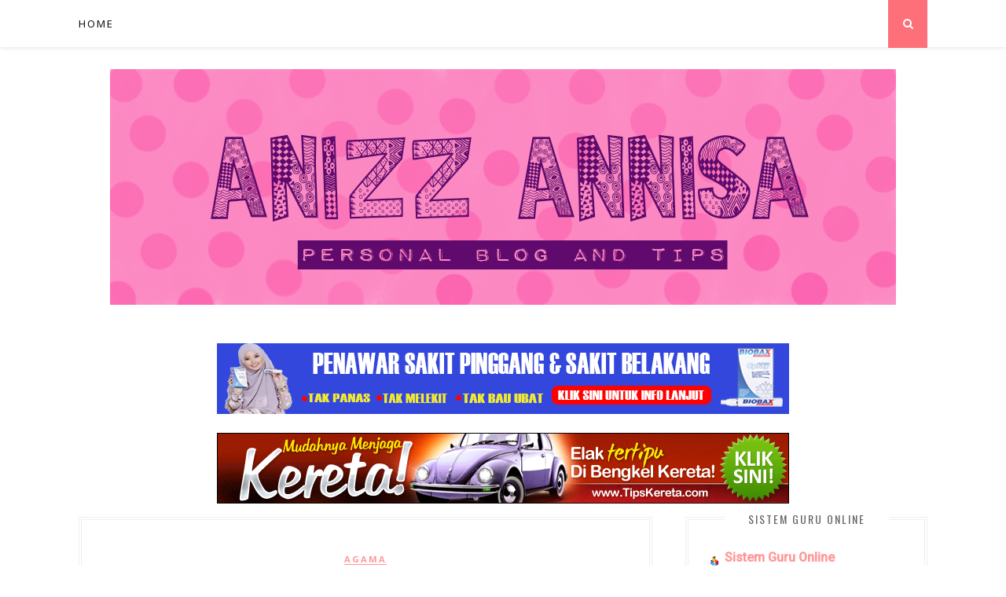

--- FILE ---
content_type: text/html; charset=UTF-8
request_url: https://adnan-daughter.blogspot.com/2014/03/jumaat-barakah-jumaat-penghulu-segala.html
body_size: 98528
content:
<!DOCTYPE html>
<html dir='ltr' xmlns='http://www.w3.org/1999/xhtml' xmlns:b='http://www.google.com/2005/gml/b' xmlns:data='http://www.google.com/2005/gml/data' xmlns:expr='http://www.google.com/2005/gml/expr'>
<head>
<link href='https://www.blogger.com/static/v1/widgets/2944754296-widget_css_bundle.css' rel='stylesheet' type='text/css'/>
<meta content='width=device-width,initial-scale=1,minimum-scale=1,maximum-scale=1' name='viewport'/>
<meta content='text/html; charset=UTF-8' http-equiv='Content-Type'/>
<meta content='blogger' name='generator'/>
<link href='https://adnan-daughter.blogspot.com/favicon.ico' rel='icon' type='image/x-icon'/>
<link href='http://adnan-daughter.blogspot.com/2014/03/jumaat-barakah-jumaat-penghulu-segala.html' rel='canonical'/>
<link rel="alternate" type="application/atom+xml" title="Qaseh ku.. - Atom" href="https://adnan-daughter.blogspot.com/feeds/posts/default" />
<link rel="alternate" type="application/rss+xml" title="Qaseh ku.. - RSS" href="https://adnan-daughter.blogspot.com/feeds/posts/default?alt=rss" />
<link rel="service.post" type="application/atom+xml" title="Qaseh ku.. - Atom" href="https://www.blogger.com/feeds/1656109935847007536/posts/default" />

<link rel="alternate" type="application/atom+xml" title="Qaseh ku.. - Atom" href="https://adnan-daughter.blogspot.com/feeds/5522180016297544611/comments/default" />
<!--Can't find substitution for tag [blog.ieCssRetrofitLinks]-->
<link href='https://blogger.googleusercontent.com/img/b/R29vZ2xl/AVvXsEi5FZshPryjo6mcw1jPTuJeoIOMOkat3uSyAJL8eE9_2uMT6YKFPSRTW1bcMkfjXy7P5VeJ_SimEBWoHo3PoVG4_KZDrliAL2SRo4B4mF3TC_vN989oEz3OvLZXoGzgJmmHf3tx_Gc3e8A/s1600/1462959_10152299864407766_1397759527_n.jpg' rel='image_src'/>
<meta content='http://adnan-daughter.blogspot.com/2014/03/jumaat-barakah-jumaat-penghulu-segala.html' property='og:url'/>
<meta content='Jumaat Barakah Jumaat Penghulu Segala Hari' property='og:title'/>
<meta content='Perkongsian dan Tips. Bercerita Kisah dan Pengalaman Hidup' property='og:description'/>
<meta content='https://blogger.googleusercontent.com/img/b/R29vZ2xl/AVvXsEi5FZshPryjo6mcw1jPTuJeoIOMOkat3uSyAJL8eE9_2uMT6YKFPSRTW1bcMkfjXy7P5VeJ_SimEBWoHo3PoVG4_KZDrliAL2SRo4B4mF3TC_vN989oEz3OvLZXoGzgJmmHf3tx_Gc3e8A/w1200-h630-p-k-no-nu/1462959_10152299864407766_1397759527_n.jpg' property='og:image'/>
<title>Qaseh ku..: Jumaat Barakah Jumaat Penghulu Segala Hari</title>
<meta content='' name='description'/>
<link href='//fonts.googleapis.com/css?family=Oswald%3A400%2C300%2C700%7CNoto+Serif%3A400%2C700%2C400italic%2C700italic&ver=1.0' media='all' rel='stylesheet' type='text/css'/>
<link href="//fonts.googleapis.com/css?family=Roboto:400,300,500" rel="stylesheet" type="text/css">
<link href="//fonts.googleapis.com/css?family=Noto+Serif%7CRoboto+Slab:300,400,700&amp;ver=4.1.4" id="google-fonts-css" media="all" rel="stylesheet" type="text/css">
<link href="//fonts.googleapis.com/css?family=Lora:400,700,400italic%7CMontserrat:400,700" rel="stylesheet" type="text/css">
<link href="//fonts.googleapis.com/css?family=Bad+Script%7CRaleway:400,500,600,700,300%7CLora:400" rel="stylesheet" type="text/css">
<style id='page-skin-1' type='text/css'><!--
/*
-----------------------------------------------
Blogger Template Style
Name:     Feminist Clean & Responsive Blogger Template
Designer: ThemeXpose
URL:      http://www.themexpose.com
Version:  Free Version
----------------------------------------------- */
/* Global reset */
/* Based upon 'reset.css' in the Yahoo! User Interface Library: http://developer.yahoo.com/yui */
*, html, body, div, dl, dt, dd, ul, ol, li, h1, h2, h3, h4, h5, h6, pre, form, label, fieldset, input, p, blockquote, th, td { margin:0; padding:0 }
table { border-collapse:collapse; border-spacing:0 }
fieldset, img { border:0 }
address, caption, cite, code, dfn, em, strong, th, var { font-style:normal; font-weight:normal }
ol, ul, li { list-style:none }
caption, th { text-align:left }
h1, h2, h3, h4, h5, h6 { font-size:100%; font-weight:normal }
q:before, q:after { content:''}
/* Global reset-RESET */
strong { font-weight: bold }
em { font-style: italic }
a img { border:none } /* Gets rid of IE's blue borders */
body#layout #header {
margin-bottom: 80px;
clear:both;
}
body#layout #navigation {
height: auto;
margin-bottom: 60px;
margin-top: 30px;
position: relative;
width: 100%;
z-index: 999999;
}
body#layout #navigation-wrapper {
width:40%;
float:left;
}
body#layout #top-social {
width:40%;
float:right;
}
body#layout #widget-area .footerwidget {
width:250px;
margin-right: 20px;
}
body#layout #widget-area .widget, body#layout #sidebar .widget {
width:250px;
}
body {
background-color: #FFF;
color: #000(154, 154, 154);
font-size: 16px;
font-weight: 400;
font-family: Roboto;
line-height: 29px;
margin-bottom: 0px;
text-transform: none;
}
p {
font-size:16px;
line-height:26px;
}
a {
text-decoration:none;
color:#ff9898;
}
a:hover {
}
h1,h2,h3,h4,h5,h6 {
font-family:"Open Sans", sans-serif;
}
.container {
width:1080px;
margin:0 auto;
}
.container.sp_sidebar {
overflow:hidden;
}
#main {
width:100%;
}
.container.sp_sidebar #main {
width:730px;
margin-right:30px;
float:left;
}
#sidebar {
width:308px;
float:right;
margin-top:8px;
}
/********************************/
/*** Navigation ***/
/********************************/
#navigation {
background: #fff;
height: 60px;
position: fixed;
z-index: 999999;
width: 100%;
-webkit-backface-visibility: hidden;
background: #fff;
box-shadow: 0px 1px 5px rgba(0, 0, 0, 0.11);
-webkit-box-shadow: 0px 1px 5px rgba(0, 0, 0, 0.11);
-moz-box-shadow: 0px 1px 5px rgba(0, 0, 0, 0.11);
}
.slicknav_menu {
display:none;
}
#navigation .container {
position:relative;
}
.menu {
float:left;
}
.menu li {
display:inline-block;
margin-right:22px;
position:relative;
}
.menu li a {
font-family: "Open Sans", sans-serif;
font-size: 13px;
font-weight: 400;
letter-spacing: 2px;
color: #fff;
line-height: 60px;
text-transform: uppercase;
display: inline-block;
-o-transition: .3s;
-ms-transition: .3s;
-moz-transition: .3s;
-webkit-transition: .3s;
}
/*** DROPDOWN ***/
.menu .sub-menu,
.menu .children {
background-color: #171717;
display: none;
padding: 0;
position: absolute;
margin-top:0;
left: 0;
z-index: 99999;
}
ul.menu ul a,
.menu ul ul a {
color: #999;
margin: 0;
padding: 6px 10px 7px 10px;
min-width: 160px;
line-height:20px;
-o-transition:.25s;
-ms-transition:.25s;
-moz-transition:.25s;
-webkit-transition:.25s;
transition:.25s;
border-top:1px solid #333;
}
ul.menu ul li,
.menu ul ul li {
padding-right:0;
margin-right:0;
}
ul.menu ul a:hover,
.menu ul ul a:hover {
color: #fff;
background:#333;
}
ul.menu li:hover > ul,
.menu ul li:hover > ul {
display: block;
}
.menu .sub-menu ul,
.menu .children ul {
left: 100%;
top: 0;
}
/** Search **/
#top-search {
position:absolute;
right:0;
top:0;
width:50px;
text-align:center;
margin-left:16px;
}
#top-search a {
height:61px;
font-size:14px;
line-height:60px;
color:#fff;
background:#353535;
display:block;
-webkit-transition: all 0.2s linear;
-moz-transition: all 0.2s linear;
-ms-transition: all 0.2s linear;
-o-transition: all 0.2s linear;
transition: all 0.2s linear;
}
#top-search a:hover {
color:#ccc;
background:#474747;
}
.show-search {
position:absolute;
top:60px;
right:-1px;
display:none;
z-index:10000;
}
.show-search #searchform input#s {
width:190px;
background:#FFF;
webkit-box-shadow: 0 8px 6px -6px rgba(206,206,206,.2);
-moz-box-shadow:  0 8px 6px -6px rgba(206,206,206,.2);
box-shadow:  0 8px 6px -6px rgba(206,206,206,.2);
}
.show-search #searchform input#s:focus {
border:1px solid #d5d5d5;
}
/*** Top Social ***/
#top-social {
position:absolute;
right:66px;
top:18px;
}
#top-social a i {
font-size: 13px;
margin-left: 5px;
line-height: 24px;
color: #ff9898;
-webkit-transition: all 0.2s linear;
-moz-transition: all 0.2s linear;
-ms-transition: all 0.2s linear;
-o-transition: all 0.2s linear;
transition: all 0.2s linear;
width: 23px;
height: 23px;
float: left;
-moz-border-radius: 50%;
-webkit-border-radius: 50%;
border-radius: 50%;
background-color: #fff;
border: 1px solid #ff9898;
text-align: center;
}
/********************************/
/*** Header ***/
/********************************/
#header {
padding-top:48px;
}
#logo {
text-align:center;
padding:40px 0;
}
/** Featured area **/
.featured-area {
margin-bottom:50px;
overflow:hidden;
position: relative;
}
#owl-demo .item img{
max-width:100%;
height:284px;
width:100%;
}
#owl-demo .item .feat-overlay {
position:absolute;
width:100%;
bottom:6px;
background:rgba(0,0,0,.5);
}
#owl-demo .item .feat-overlay .feat-text {
padding:12px 15px 15px 15px;
}
#owl-demo .item .feat-overlay h3 a {
font-size:15px;
color:#fff;
font-weight:400;
letter-spacing:1px;
}
#owl-demo .item .feat-overlay h3 a:hover {
}
#owl-demo .item .feat-overlay .feat-cat a{
font-size:14px;
font-style:italic;
color:rgba(255,255,255,.7);
display:inline-block;
margin-bottom:4px;
}
/********************************/
/*** Grid Item ***/
/********************************/
/* grid title */
.sp-grid-title {
margin-bottom:45px;
text-align:center;
}
.sp-grid-title h3 {
font-size: 26px;
font-weight: 400;
text-transform: uppercase;
letter-spacing:4px;
margin-bottom:4px;
}
.sp-grid-title .sub-title {
font-size: 18px;
font-style: italic;
color: #999;
}
.sp-grid li {
display: inline-block;
vertical-align: top;
width: 300px;
margin-right: 16px;
margin-bottom: 45px;
}
.container.sp_sidebar .sp-grid li {
width:315px;
}
.container.sp_sidebar .sp-grid li:nth-child(3n+3) {
margin-right:16px;
}
.container.sp_sidebar .sp-grid li:nth-child(2n+2) {
margin-right:0;
}
.sp-grid li:nth-child(3n+3) {
margin-right:0;
}
.sp-grid li .item img {
width:100%;
height:auto;
margin-bottom:10px;
}
.sp-grid li .item .cat {
font-size: 11px;
font-weight: 700;
letter-spacing: 1px;
text-transform: uppercase;
font-family:"Open Sans";
margin-bottom:7px;
display:block;
}
.sp-grid li .item .cat a:hover {
}
.sp-grid li .item h2 {
margin-bottom:8px;
}
.sp-grid li .item h2 a {
font-size: 15px;
color: #000000;
text-transform: uppercase;
letter-spacing: 1px;
font-weight: 700;
-o-transition:.3s;
-ms-transition:.3s;
-moz-transition:.3s;
-webkit-transition:.3s;
}
.sp-grid li .item h2 a:hover {
opacity:.5;
}
.sp-grid li .item p {
margin-bottom:6px;
}
.sp-grid li .item .date {
font-size: 13px;
color: #999;
letter-spacing: 1px;
font-style: italic;
}
/********************************/
/*** Post ***/
/********************************/
.post {
margin-bottom: 45px;
bottom: 18px;
padding: 25px;
border: 4px double #EFEFEF;
margin-top: 8px;
}
.single .post {
margin-bottom:70px;
}
/*** Post Header ***/
.post-header {
margin-bottom:27px;
text-align:center;
font-family: Raleway;
font-size: 30px;
font-weight: 400;
font-style: normal;
line-height: 1.25;
letter-spacing: 3px;
text-transform: uppercase;
color: #222;
}
.post-header .cat a {
display: inline-block;
margin-bottom: 12px;
font-family: "Open Sans", sans-serif;
font-size: 11px;
font-weight: 700;
letter-spacing: 2px;
border-bottom: 1px solid;
border-color: #ff9898;
text-transform: uppercase;
}
.post-header .cat a:hover {
}
.post-header h1, .post-header h2 { margin-bottom:8px; }
.post-header h1 a, .post-header h2 a, .post-header h1 {
font-family: Raleway;
font-size: 30px;
font-weight: 400;
font-style: normal;
line-height: 1.25;
letter-spacing: 3px;
text-transform: uppercase;
color: #222;
}
.post-header h2 a:hover {
opacity:.50;
}
.post-header .date {
font-family:"Open Sans", sans-serif;
font-size:11px;
font-style:italic;
color:#939393;
text-transform:uppercase;
letter-spacing:1px;
}
/*** Post image ***/
.post-image {
margin-bottom:5px;
}
.post-image img {
max-width:100%;
height:auto;
}
.post-image.audio iframe {
height:166px;
}
.container.sp_sidebar .post-image.audio iframe {
width:650px;
height:auto;
}
/*** Post Entry ***/
.post-entry {
text-align: justify;
}
.post-entry img {
max-width:100%;
height:auto;
}
.post-entry p {
margin-bottom:20px;
}
.post-entry a.more-link {
font-weight: 700;
border-width: 0px;
border-style: solid solid solid solid;
color: #ff9898;
font-size: 13px;
font-weight: 700;
font-family: Montserrat;
padding-top: 11px;
padding-bottom: 11px;
padding-left: 17px;
padding-right: 17px;
text-align: center;
border: 4px double #EFEFEF;
text-transform: uppercase;
position: relative;
}
.post-entry a:hover {
}
.post-entry p, .post-entry h1, .post-entry h2, .post-entry h3, .post-entry h4, .post-entry h5, .post-entry h6, .post-entry hr {
margin-bottom:20px;
}
.post-entry h1, .post-entry h2, .post-entry h3, .post-entry h4, .post-entry h5, .post-entry h6 {
color:#000;
font-weight:700;
}
.post-entry h1 {
font-size:30px;
}
.post-entry h2 {
font-size:27px;
}
.post-entry h3 {
font-size:24px;
}
.post-entry h4 {
font-size:20px;
}
.post-entry h5 {
font-size:18px;
}
.post-entry h6 {
font-size:16px;
}
.post-entry hr {
border:0;
height:0;
border-bottom:1px solid #e5e5e5;
clear:both;
}
.post-entry blockquote p {
border-left:3px solid #ff9898;
color:#999;
padding:0 18px;
font-family:"Georgia";
font-size:18px;
line-height:28px;
font-style:italic;
}
.post-entry ul, .post-entry ol {
padding-left:45px;
margin-bottom:20px;
}
.post-entry ul li {
margin-bottom:12px;
list-style:square;
}
.post-entry ol li {
margin-bottom:12px;
list-style:decimal;
}
.sticky.post .post-header { border:1px dashed #ddd; padding:20px 0; }
.bypostauthor  {}
.post-entry table { width:100%; margin-bottom:22px; border-collapse:collapse }
.post-entry td, .post-entry th { padding: 12px; border-bottom: 1px #e5e5e5 solid; }
.post-entry th { font-weight:bold; font-size:14px; background:#f5f5f5;}
.post-entry tr:hover {
background:#f9f9f9;
}
/*** Post Share ***/
.post-share {
text-align:center;
margin-top:50px;
margin-bottom:40px;
background:url(//1.bp.blogspot.com/-RaxSFprHuWw/U-eh4Hd6OgI/AAAAAAAAAP0/sijBcrNVTjo/line.gif) repeat-x center center;
}
.post-share a {
display:inline-block;
}
.share-box {
width: 50px;
height: 50px;
background: #fff;
border: 1px solid #e5e5e5;
display: inline-block;
line-height: 50px;
margin: 0 10px;
-o-transition: .3s;
-ms-transition: .3s;
-moz-transition: .3s;
-webkit-transition: .3s;
border-radius: 50%;
}
.share-box i {
font-size:14px;
}
.share-box:hover {
background:#171717;
border:1px solid #171717;
color:#fff;
}
/*** Post author ***/
.post-author {
margin-bottom:80px;
margin-top:70px;
overflow:hidden;
}
.author-img {
float:left;
margin-right:30px;
}
.author-img img {
border-radius:50%;
}
.author-content h5 a {
font-size:14px;
letter-spacing:2px;
text-transform:uppercase;
margin-bottom:8px;
color:#000;
display:block;
}
.author-content p {
margin-bottom:8px;
}
.author-content .author-social {
font-size:14px;
color:#bbb;
margin-right:8px;
}
/*** Post related ***/
.post-related {
overflow:hidden;
margin-bottom:80px;
margin-top:70px;
}
.post-box { text-align:center; }
.post-box-title {
font-size: 18px;
letter-spacing: 2px;
text-transform: uppercase;
margin-bottom: 42px;
font-weight: 500;
padding-bottom: 3px;
display: inline-block;
}
.item-related {
width:292px;
float:left;
margin-right:32px;
}
.item-related:last-child { margin-right:0; }
.container.sp_sidebar .item-related{
width:204px;
margin-right:19px;
}
.container.sp_sidebar .item-related:last-child {
margin-right:0;
}
.item-related img {
margin-bottom:6px;
width:100%;
height:auto;
}
.item-related h3 a {
font-size:14px;
text-transform:uppercase;
letter-spacing:2px;
color:#000;
}
.item-related h3 a:hover {
}
.item-related span.date {
font-size:10px;
font-family:"Open Sans", sans-serif;
text-transform:uppercase;
font-style:italic;
color:#999;
}
/** Post tags ***/
.post-tags {
margin-top:30px;
margin-bottom:50px;
}
.post-tags a {
font-family:"Open Sans", sans-serif;
font-size:11px;
letter-spacing:2px;
text-transform:uppercase;
background:#f2f2f2;
color:#666;
padding:7px 10px 8px;
margin-right:6px;
border-radius:2px;
margin-bottom:5px;
display:inline-block;
}
.post-tags a:hover {
background:#333;
color:#fff;
text-decoration:none;
}
/*** Post Pagination ***/
.post-pagination {
overflow:hidden;
}
.post-pagination .prev-post {
float:left;
width:470px;
}
.post-pagination .next-post {
float:right;
text-align:right;
width:470px;
}
.container.sp_sidebar .post-pagination .prev-post, .container.sp_sidebar .post-pagination .next-post {
width:325px;
}
.post-pagination span {
color:#999;
font-size:16px;
font-style:italic;
letter-spacing:1px;
}
.post-pagination .arrow {
font-size:64px;
color:#ddd;
line-height:64px;
}
.post-pagination .prev-post .arrow {
float:left;
margin-right:18px;
}
.post-pagination .next-post .arrow {
float:right;
margin-left:18px;
}
.pagi-text {
margin-top:11px;
}
.post-pagination h5 {
text-transform:uppercase;
letter-spacing:2px;
font-size:14px;
}
.post-pagination a {
color:#999;
}
.post-pagination a:hover > .arrow, .post-pagination a:hover > .pagi-text span, .post-pagination a:hover {
color:#000;
}
/********************************/
/*** Pagination ***/
/********************************/
.pagination {
margin-bottom:100px;
overflow:hidden;
}
.pagination a {
color:#999;
font-family:"Open Sans", sans-serif;
letter-spacing:3px;
text-transform:uppercase;
font-size:12px;
}
.pagination a:hover {
text-decoration:none;
color:#000;
}
.pagination .newer {
float:left;
}
.pagination .older {
float:right;
}
/********************************/
/*** Footer Social ***/
/********************************/
#footer-social {
background:#f9f9f9;
padding:40px 0;
text-align:center;
}
#footer-social a {
margin:0 15px;
color:#999;
font-family:"Open Sans", sans-serif;
font-size:11px;
text-transform:uppercase;
font-weight:700;
letter-spacing:1px;
}
#footer-social a:first-child {
margin-left:0;
}
#footer-social a:last-child {
margin-right:0;
}
#footer-social a i {
height:28px;
width:28px;
text-align:center;
line-height:28px;
background:#FD707A;
color:#fff;
border-radius:50%;
margin-right:5px;
font-size:14px;
}
#footer-social a:hover {
text-decoration:none;
color:#000;
}
#footer-social a:hover > i {
background:#000;
}
/********************************/
/*** Footer logo ***/
/********************************/
#footer-logo {
background:#111;
padding:60px 0;
text-align:center;
}
#footer-logo img {
margin-bottom:15px;
}
#footer-logo p {
color:#777;
font-size:15px;
margin-bottom:0;
font-style:italic;
}
#footer-logo p i {
color:#ff9898;
font-size:14px;
margin:0 5px 0 7px;
}
/********************************/
/*** Footer Copyright ***/
/********************************/
#footer-copyright {
padding:18px 0;
background:#f2f2f2;
overflow:hidden;
font-family:"Open Sans", sans-serif;
}
#footer-copyright p {
font-size:11px;
color:#888;
float:left;
}
#footer-copyright .to-top {
float:right;
margin-top:6px;
font-size:11px;
text-transform:uppercase;
font-weight:700;
letter-spacing:1px;
color:#333;
}
#footer-copyright .to-top i {
font-size:14px;
margin-left:3px;
}
#footer-copyright .to-top:hover {
text-decoration:none;
}
/********************************/
/*** Widget Area ***/
/********************************/
#widget-area {
overflow:hidden;
margin-bottom:60px;
border-top:1px solid #f0f0f0;
padding-top:70px;
}
#widget-area .footerwidget {
float:left;
}
#widget-area .widget, #sidebar .widget {
float: left;
margin-right: 32px;
width: 292px;
}
#widget-area .widget {
width: 450px;
}
#widget-area #container2 {
margin-right:0px;
}
#sidebar .widget {
width: 250px;
margin-right: 0;
float: none;
margin-bottom: 45px;
left: 18px;
top: 25px;
bottom: 18px;
padding: 25px;
border: 4px double #EFEFEF;
}
div#sidebar h2 span {
display: inline-block;
padding-left: 30px;
padding-right: 30px;
background-color: #fff;
}
#sidebar img {
max-width:250px;
}
#sidebar iframe {
max-width:260px;
}
.widget:last-child {
margin-right:0;
}
.widget-title, #sidebar .widget h2, #widget-area .widget h2 {
font-size:11px;
text-transform:uppercase;
letter-spacing:2px;
padding:12px 14px;
color:#666;
margin-bottom:30px;
}
#sidebar .widget-title, #sidebar .widget h2, #widget-area .widget h2 {
margin-bottom:20px;
}
.widget a:hover {
}
.widget ul li {
margin-bottom:7px;
padding-bottom:7px;
}
.widget ul li:last-child {
margin-bottom:0;
padding-bottom:0;
border-bottom:none;
}
/*** Search widget ***/
#searchform input#s {
border: 1px solid #e5e5e5;
background:#fff url(img/searchsubmit.png) no-repeat 96% 13px;
padding:14px 14px;
font-size:11px;
color:#999;
letter-spacing:1px;
}
#searchform #s:focus { outline:none; }
/** searchbar for widget ***/
.widget #searchform input#s {
width:260px;
}
#sidebar .widget #searchform input#s {
width:230px;
}
/*** About Widget ***/
.about-widget img {
max-width:292px;
height:auto;
}
/** Instagram widget support **/
.instag ul.thumbnails > li {
width:32% !important;
}
.instag ul.thumbnails > li img:hover {
opacity:.8;
}
.instag ul li {
margin:0;
padding-bottom:0;
border-bottom:none;
}
.pllexislider ul li {
margin:0;
padding-bottom:0;
border-bottom:none;
}
/*** Tagcloud widget ***/
.widget .tagcloud a {
font-family:"Open Sans", sans-serif;
font-size:10px;
letter-spacing:1px;
text-transform:uppercase;
background:#f2f2f2;
color:#666;
padding:6px 8px 7px;
margin-right:5px;
margin-bottom:8px;
display:inline-block;
border-radius:2px;
}
.widget .tagcloud a:hover {
background:#333;
color:#fff;
}
/*** Calender widget ***/
#wp-calendar {width: 100%; }
#wp-calendar caption { text-align: right; color: #777; font-size: 12px; margin-top: 10px; margin-bottom: 15px; }
#wp-calendar thead { font-size: 12px;  }
#wp-calendar thead th { padding-bottom: 10px; }
#wp-calendar tbody { color: #aaa; }
#wp-calendar tbody td { background: #f5f5f5; border: 1px solid #fff; text-align: center; padding:8px;}
#wp-calendar tbody td a { font-weight:700; color:#222; }
#wp-calendar tbody td:hover { background: #fff; }
#wp-calendar tbody .pad { background: none; }
#wp-calendar tfoot #next { font-size: 10px; text-transform: uppercase; text-align: right; }
#wp-calendar tfoot #prev { font-size: 10px; text-transform: uppercase; padding-top: 10px; }
#wp-calendar thead th { padding-bottom: 10px; text-align: center; }
/** WIDGET ITEMS **/
.widget ul.side-newsfeed li {
list-style-type:none;
margin-bottom:10px;
padding-bottom:5px;
margin-left:0;
}
.widget ul.side-newsfeed li:last-child {
margin-bottom:0;
padding-bottom:0;
}
.widget ul.side-newsfeed li .side-item {
overflow:hidden;
}
.widget ul.side-newsfeed li .side-item .side-image {
float:left;
margin-right:14px;
}
.widget ul.side-newsfeed li .side-item .side-image img {
width:86px;
height:auto;
}
.widget ul.side-newsfeed li .side-item .side-item-text {
overflow:hidden;
}
.widget ul.side-newsfeed li .side-item .side-item-text h4 a {
margin-bottom:1px;
color:#333;
display:block;
font-size:14px;
}
.widget ul.side-newsfeed li .side-item .side-item-text .side-item-meta {
font-size:10px;
letter-spacing:1px;
color:#999;
font-style:italic;
font-family:"Open Sans";
}
/** Social Widget **/
.widget-social {
text-align:center;
}
.widget-social a:first-child {
margin-left:0;
}
.widget-social a:last-child {
margin-right:0;
}
.widget-social a i {
height:28px;
width:28px;
text-align:center;
line-height:28px;
background:#ff9898;
color:#fff;
border-radius:50%;
margin:0 2px;
font-size:14px;
}
.widget-social a:hover {
text-decoration:none;
color:#000;
}
.widget-social a:hover > i {
background:#000;
}
.Label a {
text-transform: capitalize;
}
.Label li {
text-transform: capitalize;
border-bottom: 1px dotted #ECECEC;
}
/*******************************
*** COMMENTS
*******************************/
.post-comments {
margin-bottom:70px;
margin-top:70px;
}
.comments {
margin-bottom:40px;
}
.comment {
border-bottom:1px dotted #eee;
margin-top:20px;
margin-bottom:34px;
padding-bottom:40px;
}
.comment .avatar-image-container {
float:left;
}
.comment .avatar-image-container img {
border-radius:50%;
width:50px;
height:50px;
max-width:50px;
max-height:50px;
}
.comments .comment-block {
margin-left: 80px;
position: relative;
}
.comment-replies {
margin-left: 40px;
margin-top: 20px;
}
.comments .avatar-image-container {
float: left;
max-height: 50px;
overflow: hidden;
width: 50px;
}
.comment-replies .comment {
border:none;
margin-bottom:0px;
padding-bottom:0px;
}
.thecomment .comment-text {
overflow:hidden;
}
.thecomment .comment-text span.author, cite.user > a {
display:block;
font-size:14px;
text-transform:uppercase;
letter-spacing:2px;
margin-bottom:6px;
color:#333;
font-family:"Open Sans";
}
.thecomment .comment-text span.author a:hover {
}
span.datetime {
font-size:14px;
color:#999;
font-style:italic;
display:block;
margin-bottom:10px;
}
.thecomment .comment-text em {
font-size:13px;
margin-bottom:-14px;
display:block;
color:orange;
letter-spacing:1px;
}
.thecomment .comment-text em i {
font-size:14px;
color:#f3bd00;
}
.comment-actions a {
float:right;
font-size:11px;
background-color:#FF9898;
color:#FFF;
padding:3px 6px 5px 6px;
border-radius:2px;
margin-left:7px;
font-family:"Lato";
-o-transition:.3s;
-ms-transition:.3s;
-moz-transition:.3s;
-webkit-transition:.3s;
transition:.3s;
}
.continue a {
float:left;
margin-bottom:20px;
font-size:11px;
background-color:#aaa;
color:#FFF;
padding:3px 6px 5px 6px;
border-radius:2px;
margin-left:7px;
font-family:"Lato";
-o-transition:.3s;
-ms-transition:.3s;
-moz-transition:.3s;
-webkit-transition:.3s;
transition:.3s;
}
.loadmore a {
font-size:11px;
background-color:#aaa;
color:#FFF;
padding:3px 6px 5px 6px;
border-radius:2px;
margin-left:7px;
font-family:"Lato";
-o-transition:.3s;
-ms-transition:.3s;
-moz-transition:.3s;
-webkit-transition:.3s;
transition:.3s;
}
.post-comments span.reply a.comment-edit-link {
background:#c5c5c5;
}
.post-comments span.reply a:hover {
opacity:.8;
}
ul.children { margin: 0 0 0 55px; }
ul.children li.thecomment { margin:0 0 8px 0; }
/** Reply **/
#respond {
margin-bottom:20px;
overflow:hidden;
}
#respond  h3 {
font-size:14px;
color:#999;
font-weight:400;
margin-bottom:30px;
font-family:"Lato";
letter-spacing:2px;
text-transform:uppercase;
}
#respond h3 a {
color:#000;
display:inline-block;
}
#respond h3 small a {
text-transform:uppercase;
font-size:11px;
background:#333;
color:#FFF;
padding:4px 6px 5px;
border-radius:3px;
margin-left:7px;
letter-spacing:1px;
-o-transition:.3s;
-ms-transition:.3s;
-moz-transition:.3s;
-webkit-transition:.3s;
transition:.3s;
}
#respond h3 small a:hover {
opacity:.8;
}
#respond label {
color:#888;
width:80px;
font-size:14px;
display:inline-block;
font-weight:300;
}
#respond input {
padding:8px 10px;
border:1px solid #DDD;
margin-right:10px;
border-radius: 3px;
color:#999;
margin-bottom:15px;
font-size:11px;
width:250px;
font-family:"Georgia";
}
#respond input:focus {outline:none;}
#respond .comment-form-url {
margin-bottom:10px;
}
#respond textarea {
padding:14px;
border:1px solid #DDD;
border-radius: 3px;
width:95%;
height:120px;
font-size:13px;
color:#777;
margin-bottom:14px;
line-height:20px;
font-family:"Georgia";
}
#respond textarea:focus {outline:none;}
#respond #submit {
font-family:"Lato";
text-transform:uppercase;
letter-spacing:2px;
background:#eee;
border-radius:0;
font-size:11px;
color:#666;
padding:12px 19px 14px;
margin-top:6px;
display:inline-block;
border:none;
-o-transition:.3s;
-ms-transition:.3s;
-moz-transition:.3s;
-webkit-transition:.3s;
transition:.3s;
cursor:pointer;
border-radius:30px;
width:auto;
}
#respond #submit:hover {
background:#333;
color:#FFF;
}
.PageList h2 {
display: none;
}
/********************************/
/*** Archive ***/
/********************************/
.archive-box {
background:#f4f4f4;
padding:22px 0 24px;
text-align:center;
margin-bottom:70px;
margin-top:-70px;
border-bottom:1px solid #eee;
}
.archive-box span {
font-size:14px;
font-style:italic;
letter-spacing:1px;
color:#999;
}
.archive-box h1 {
font-size:26px;
letter-spacing:4px;
text-transform:uppercase;
}
.nothing {
margin-bottom:90px;
text-align:center;
}
#instafeed{max-width:100%;margin:0 auto;list-style:none;text-align:center;font-family:sans-serif;  line-height: 0px;  border-top: 1px solid rgba(34,34,34,0.1);
border-bottom: 1px solid rgba(34,34,34,0.1);}
#instafeed li{display:inline-block;width: 12.5%;margin:0;padding:0;text-align:left;position:relative}
#instafeed div{margin:0;position:relative}
#instafeed img{max-width:100%;display:block;position:relative;z-index:10;-webkit-transition:-webkit-transform .4s;-moz-transition:-moz-transform .4s;transition:transform .4s}
/* =WordPress Core
-------------------------------------------------------------- */
.alignnone {
margin: 5px 20px 20px 0;
}
.aligncenter,
div.aligncenter {
display: block;
margin: 5px auto 5px auto;
}
.alignright {
float:right;
margin: 5px 0 20px 20px;
}
.alignleft {
float: left;
margin: 5px 20px 20px 0;
}
.aligncenter {
display: block;
margin: 5px auto 5px auto;
}
a img.alignright {
float: right;
margin: 5px 0 20px 20px;
}
a img.alignnone {
margin: 5px 20px 20px 0;
}
a img.alignleft {
float: left;
margin: 5px 20px 20px 0;
}
a img.aligncenter {
display: block;
margin-left: auto;
margin-right: auto
}
.wp-caption {
background: #fff;
border: 1px solid #f0f0f0;
max-width: 96%; /* Image does not overflow the content area */
padding: 5px 3px 10px;
text-align: center;
font-family:"Open Sans";
}
.wp-caption.alignnone {
margin: 5px 20px 20px 0;
}
.wp-caption.alignleft {
margin: 5px 20px 20px 0;
}
.wp-caption.alignright {
margin: 5px 0 20px 20px;
}
.wp-caption img {
border: 0 none;
height: auto;
margin: 0;
max-width: 98.5%;
padding: 0;
width: auto;
}
.wp-caption p.wp-caption-text {
font-size: 11px;
line-height: 17px;
margin: 0;
padding: 0 4px 5px;
}
/*** Custom WordPress gallery style ***/
.gallery .gallery-caption{
font-size:12px;
color:#888;
font-family:"Open Sans";
}
.gallery .gallery-icon img{
border-radius:2px;
border:1px solid #eee !important;
padding:7px;
}
.gallery .gallery-icon img:hover {
border:1px solid #ccc !important;
}
/*** Contact Form 7 ***/
/*********************************************************/
.wpcf7 input {
width:266px;
}
div.wpcf7 {
overflow:hidden;
margin-top:40px;
}
.wpcf7 p.sp_input {
float:left;
margin-right:19px;
}
.wpcf7 p.sp_message {
clear:both;
}
.wpcf7 input, .wpcf7 textarea {
padding:8px;
border:1px solid #DDD;
margin-right:10px;
-webkit-border-radius: 5px;-moz-border-radius: 5px;border-radius: 5px;
color:#777;
font-size:12px;
margin-top:6px;
margin-bottom:6px;
}
.wpcf7 textarea {
width:95%;
}
.wpcf7 .wpcf7-submit {
background:#171717;
-webkit-border-radius: 20px;-moz-border-radius: 20px;border-radius:20px;
padding:12px 24px;
color:#FFF;
letter-spacing:3px;
font-size:11px;
text-transform:uppercase;
cursor:pointer;
-o-transition:.3s;
-ms-transition:.3s;
-moz-transition:.3s;
-webkit-transition:.3s;
transition:.3s;
display:block;
border:none;
width:auto;
}
.wpcf7 .wpcf7-submit:hover {
background:#777;
}
/*** 404 ***/
.error-404 {
margin-bottom:105px;
text-align:center;
}
.error-404 h1 {
font-size:190px;
font-weight:700;
margin-bottom:-25px;
}
.error-404 p {
color:#999;
font-size:18px;
font-style:italic;
}
.author-content {
margin-left: 140px;
}
#logo { padding:40px 0; }
#navigation { background:#fff; }
.menu li a { color:#000; }
.menu li a:hover {  color:#999999; }
.menu .sub-menu, .menu .children { background: #171717; }
ul.menu ul a, .menu ul ul a { border-top: 1px solid #333333; color:#999999; }
ul.menu ul a:hover, .menu ul ul a:hover { color: #ffffff; background:#333333; }
#top-social a i { color:#ff9898; }
#top-social a:hover i { color:#FF6E79}
#top-search a { background:#FD707A }
#top-search a { color:#fff }
#top-search a:hover { background:#474747; }
#top-search a:hover { color:#cccccc; }
.widget-title , #sidebar .widget h2, #widget-area .widget h2 {  color:#666666; }
#sidebar .widget-title, #sidebar .widget h2, #widget-area .widget h2 { background:; color:; }
.widget-title, #sidebar .widget h2 {
}
.footerwidget h2{
margin-top: -45px;
text-overflow: ellipsis;
white-space: nowrap;
overflow: hidden;
font-weight: normal;
font-family: 'Oswald', sans-serif;
text-transform: uppercase;
letter-spacing: 2px;
font-size: 14px;
line-height: 1;
margin-bottom: 20px;
text-align: center;
clear: both;
}
.footerwidget h2 span {
display: inline-block;
padding-left: 30px;
padding-right: 30px;
background-color: #fff;
}
.footerwidget .widget {
bottom: 18px;
padding: 25px;
border: 4px double #EFEFEF;
}
#footer-social  { background:#f9f9f9; }
#footer-logo { background:#171717; }
#footer-logo p { color:#777777; }
#footer-copyright { background:#f2f2f2; }
#footer-copyright p { color:#888888; }
a, #footer-logo p i { color:#ff9898; }
.post-entry blockquote p { border-left:3px solid #ff9898; }
#main .widget {
width: 100%;
}
#navigation .widget ul li {
border:none;
margin-bottom:0px;
padding-bottom:0px;
}
#navigation .widget a:hover {
text-decoration: none;
}
#widget-area #container3 .widget {
margin-right: 0;
}

--></style>
<link href='https://www.blogger.com/dyn-css/authorization.css?targetBlogID=1656109935847007536&amp;zx=a902c2cc-691a-45e4-aca8-80ecb7199428' media='none' onload='if(media!=&#39;all&#39;)media=&#39;all&#39;' rel='stylesheet'/><noscript><link href='https://www.blogger.com/dyn-css/authorization.css?targetBlogID=1656109935847007536&amp;zx=a902c2cc-691a-45e4-aca8-80ecb7199428' rel='stylesheet'/></noscript>
<meta name='google-adsense-platform-account' content='ca-host-pub-1556223355139109'/>
<meta name='google-adsense-platform-domain' content='blogspot.com'/>

</head>
<style type='text/css'>

/*************************************************
*	10. Tablet									 *
*************************************************/
@media only screen and (min-width: 768px) and (max-width: 960px) {
	
	.container {
		width:726px;
	}
	
	#navigation-wrapper {
		display:none;
	}
	
	#logo img {
		max-width:726px;
		height:auto;
	}
	
	.slicknav_menu {
		display:block;
	}
	
	.post-image img {
		width:726px;
		height:auto;
	}
	
	
	.post-image.audio iframe {
		width:726px;
		height:auto;
	}
	
		.container.sp_sidebar .post-image.audio iframe {
			width:476px;
			height:auto;
		}
	
	.item-related {
		width:230px;
		margin-right:17px;
	}
	.post-pagination .prev-post {
		width:383px;
	}
	.post-pagination .next-post {
		width:383px;
	}
	
	
	
	#widget-area .widget, #sidebar .widget {
		width:230px;
		margin-right:17px;
	}
	
	#widget-area .widget img, #sidebar .widget img {
		max-width:230px;
		height:auto;
	}
	
	#widget-area .widget iframe, #sidebar .widget iframe {
		max-width:230px !important;
		height:auto;
	}
	
	#footer-logo img {
		max-width:726px;
		height:auto;
	}
	#footer-social a {
		margin:0 15px;
	}
	#footer-social a i {
		height:32px;
		width:32px;
		line-height:32px;
		margin-right:0;
		font-size:14px;
	}
	#footer-social a span {
		display:none;
	}
	
	.wpcf7 input {
		width:208px;
	}
	
	.sp-grid li {
		width:353px;
	}
	.sp-grid li:nth-child(3n+3) {
		margin-right:16px;
	}
	.sp-grid li:nth-child(2n+2) {
		margin-right:0;
	}
	
	.container.sp_sidebar #main {
		width:476px;
		margin-right:20px;
	}
	.container.sp_sidebar #sidebar {
		width:230px;
	}
	
		.container.sp_sidebar #sidebar .widget {
			width:230px;
		}
		
	.container.sp_sidebar .sp-grid li {
		width:228px;
	}
	
	.container.sp_sidebar .item-related {
		width:149px;
		margin-right:14px;
	}
	.container.sp_sidebar .item-related:last-child {
		margin-right:0;
	}
	.container.sp_sidebar .item-related h3 a {
		font-size:12px;
		letter-spacing:1px;
	}
	
	.container.sp_sidebar #respond textarea {
		width:93%;
	}
	
}

/*************************************************
*	Mobile Portrait								 *
*************************************************/

@media only screen and (max-width: 767px) {
	
	.container {
		width:320px;
	}
	
	#navigation-wrapper {
		display:none;
	}
	
	.slicknav_menu {
		display:block;
	}
	
	#logo img {
		max-width:320px;
		height:auto;
	}
	
	.post-header h1 a, .post-header h2 a, .post-header h1 {
		font-size:22px;
		letter-spacing:2px;
	}
	
	.post-image img {
		width:320px;
		height:auto;
	}
	
	.post-image.audio iframe {
		width:320px;
		height:auto;
	}
	
	.item-related {
		width:320px;
		margin-bottom:30px;
	}
	
	.share-box {
		width:36px; 
		height:36px; 
		line-height:36px;
		margin:0 4px;
	}
	
	.post-pagination .prev-post {
		width:320px;
	}
	.post-pagination .next-post {
		width:320px;
	}
	
	#respond textarea {
		width:90%;
	}
	
	.thecomment .author-img {
		display:none;
	}
	
	#widget-area .widget, #sidebar .widget {
		width:320px;
		margin-right:32px;
		float:left;
		margin-bottom:35px;
	}
	
	#footer-logo img {
		max-width:320px;
		height:auto;
	}
	
	#footer-social a i {
		height:28px;
		width:28px;
		line-height:28px;
		margin-right:0;
		font-size:12px;
	}
	#footer-social a {
		margin:0 5px;
	}
	#footer-social a span{
		display:none;
	}
	
	.wpcf7 textarea {
		width:94%;
	}
	
	.sp-grid li {
		width:320px;
	}
	.sp-grid li:nth-child(3n+3) {
		margin-right:0;
	}
	.sp-grid li:nth-child(2n+2) {
		margin-right:0;
	}
	
	.container.sp_sidebar #main {
		width:320px;
		margin-right:0;
	}
	.container.sp_sidebar #sidebar {
		width:320px;
	}
	
		.container.sp_sidebar #sidebar .widget {
			width:320px;
		}
		
	.container.sp_sidebar .item-related {
		width:320px;
		margin-bottom:30px;
	}


.owl-carousel .owl-wrapper, .owl-carousel .owl-item {

  -webkit-transform: translate3d(-107px,0,0);
  -moz-transform: translate3d(-107px,0,0);
  -ms-transform: translate3d(-107px,0,0);
}
	
	
}

/*************************************************
*	10. Landscape								 *
*************************************************/

@media only screen and (min-width: 480px) and (max-width: 767px) {
	
	.container {
		width:480px;
	}
	
	#logo img {
		max-width:480px;
		height:auto;
	}
	
	.post-image img {
		width:480px;
		height:auto;
	}
	
	.post-image.audio iframe {
		width:480px;
		height:auto;
	}
	
	.item-related {
		width:480px;
		margin-bottom:30px;
	}
	
	.share-box {
		width:42px; 
		height:42px; 
		line-height:42px;
		margin:0 10px;
	}
	
	.post-pagination .prev-post {
		width:480px;
	}
	.post-pagination .next-post {
		width:480px;
	}
	
	#widget-area .widget, #sidebar .widget {
		width:480px;
		margin-right:32px;
		float:left;
		margin-bottom:35px;
	}
	
	#footer-logo img {
		max-width:480px;
		height:auto;
	}
	
	#footer-social a {
		margin:0 12px;
	}
	
	#footer-social a i {
		height:32px;
		width:32px;
		line-height:32px;
		margin-right:0;
		font-size:14px;
	}
	
	.wpcf7 textarea {
		width:95%;
	}
	
	.sp-grid li {
		width:230px;
	}
	.sp-grid li:nth-child(3n+3) {
		margin-right:16px;
	}
	.sp-grid li:nth-child(2n+2) {
		margin-right:0;
	}
	
		.container.sp_sidebar .sp-grid li {
			width:230px;
		}
		.container.sp_sidebar .sp-grid li:nth-child(3n+3) {
			margin-right:16px;
		}
		
		.container.sp_sidebar .sp-grid li:nth-child(2n+2) {
			margin-right:0;
		}
		
	.container.sp_sidebar #main {
		width:480px;
		margin-right:0;
	}
	.container.sp_sidebar #sidebar {
		width:480px;
	}
	
		.container.sp_sidebar #sidebar .widget {
			width:480px;
		}
		
	.container.sp_sidebar .item-related {
		width:480px;
		margin-bottom:30px;
	}
	
}

input { color: #333;  -moz-box-sizing: border-box; box-sizing: border-box; }
input[type=text], select, textarea {   background: #FD707A;
  border-color: none;
  border-style: none;
  -moz-border-radius: 3px;
  color: #fff;
  cursor: pointer;
  font-family: Verdana, Arial, Tahoma, sans-serif;
  font-size: 11px;
  font-weight: bold;
  padding: 13px 16px;
  text-decoration: none;
  text-transform: uppercase;
  display: inline-block;}
#subbox {   background: url("https://blogger.googleusercontent.com/img/b/R29vZ2xl/AVvXsEjG8bJLp0e_HihfZOol3T-qdmZR9_7Lf6RS4hYRDcIlD8wO-80DigGlN8yZoyxOrw03DezaTe63ybuDWDp6hslDLNj-PB2Yl9S34yDWPV9MqZXjMDa3iUcdT36bNhdnoZoKeDqprtl-avar/s1600/email-icon.png") no-repeat scroll 16px 15px #FFFFFF;
  border-style: none none solid;
  color: #BBBBBB;
  font-family: Verdana,Arial,Tahoma,sans-serif;
  font-size: 9px;
  width: 325px;
  padding: 13px 15px 13px 45px;
  text-transform: uppercase;
  float: left;  border: 1px solid #ccc;  width: 365px;}
/***** Button CSS *****/
input[type="button"],
input[type="submit"], .showpageNum a, .showpage a, .showpagePoint, .button {background: #F45A5A;
border-color: none;

border-style: none;
-moz-border-radius: 3px;
color: #fff;
cursor: pointer;
font-family: Verdana, Arial, Tahoma, sans-serif;
font-size: 11px;
font-weight: bold;
padding: 13px 16px;
text-decoration: none;
text-transform: uppercase;
display: inline-block; }
input:hover[type="button"],
input:hover[type="submit"], .showpageNum a:hover, .showpage a:hover, .showpagePoint, .button:hover { background: #A03B3B; color: #fff; text-decoration: none; }
/***** Btnt Social Share widget CSS ******/
.btnt-social { float: left; margin: 5px 5px 0 0; width: 90px; }

div#btntEmailsub {

margin-top: 10.5px;
}
</style>
<style type='text/css'>
/**
 * BxSlider v4.1.2 - Fully loaded, responsive content slider
 * http://bxslider.com
 *
 * Written by: Steven Wanderski, 2014
 * http://stevenwanderski.com
 * (while drinking Belgian ales and listening to jazz)
 *
 * CEO and founder of bxCreative, LTD
 * http://bxcreative.com
 */


/** RESET AND LAYOUT
===================================*/

.bx-wrapper {
	position: relative;
	margin: 0 auto 60px;
	padding: 0;
	*zoom: 1;
	margin-bottom:0px;
}

.bx-wrapper img {
	max-width: 100%;
	
}

.post-entry p {
    text-align: center;
  margin-top: 40px;
  margin-bottom: 45px;
}

div#footer-social1 h2 {
  display: none;
}

/** THEME
===================================*/

.bx-wrapper .bx-viewport {
	background: #fff;
	text-align:center;
	/*fix other elements on the page moving (on Chrome)*/
	-webkit-transform: translatez(0);
	-moz-transform: translatez(0);
    	-ms-transform: translatez(0);
    	-o-transform: translatez(0);
    	transform: translatez(0);
}

.bx-wrapper .bx-pager,
.bx-wrapper .bx-controls-auto {
	position: absolute;
	bottom: -30px;
	width: 100%;
}

/* LOADER */

.bx-wrapper .bx-loading {
	min-height: 50px;
	height: 100%;
	width: 100%;
	position: absolute;
	top: 0;
	left: 0;
	z-index: 2000;
}

/* PAGER */

.bx-wrapper .bx-pager {
	text-align: center;
	font-size: .85em;
	font-family: Arial;
	font-weight: bold;
	color: #666;
	padding-top: 20px;
}

.bx-wrapper .bx-pager .bx-pager-item,
.bx-wrapper .bx-controls-auto .bx-controls-auto-item {
	display: inline-block;
	*zoom: 1;
	*display: inline;
}

.bx-wrapper .bx-pager.bx-default-pager a {
	background: #666;
	text-indent: -9999px;
	display: block;
	width: 10px;
	height: 10px;
	margin: 0 5px;
	outline: 0;
	-moz-border-radius: 5px;
	-webkit-border-radius: 5px;
	border-radius: 5px;
}

.bx-wrapper .bx-pager.bx-default-pager a:hover,
.bx-wrapper .bx-pager.bx-default-pager a.active {
	background: #000;
}

/* DIRECTION CONTROLS (NEXT / PREV) */

.bx-wrapper .bx-prev {
	left: 20px;
	background: url(https://blogger.googleusercontent.com/img/b/R29vZ2xl/AVvXsEh14n5b2L6cVSmGvCclcd6WFPWBxVf5vcwy6s_RL7NPjYRafwroO9iuUQCdXvk_y1ARiK7jgPNn-wi-U81AHZZ_ICw1FWIeelEGpvAym7c3zknf3v9KdDh280utQWpRlDaG8et_Jd_8lyc/s1600/slider-arrows.png) no-repeat 0 0;
}

.bx-wrapper .bx-next {
	right: 20px;
	background: url(https://blogger.googleusercontent.com/img/b/R29vZ2xl/AVvXsEh14n5b2L6cVSmGvCclcd6WFPWBxVf5vcwy6s_RL7NPjYRafwroO9iuUQCdXvk_y1ARiK7jgPNn-wi-U81AHZZ_ICw1FWIeelEGpvAym7c3zknf3v9KdDh280utQWpRlDaG8et_Jd_8lyc/s1600/slider-arrows.png) no-repeat -30px 0;
}

/*.bx-controls-direction a {
    opacity: 0;
    transition: opacity .25s ease-in-out;
    -moz-transition: opacity .25s ease-in-out;
    -webkit-transition: opacity .25s ease-in-out;
}

.bx-wrapper:hover .bx-controls-direction a {
    opacity: 1;
}*/

.bx-wrapper .bx-next:hover, .bx-wrapper .bx-prev:hover {
	opacity:.7 !important;
}

.bx-wrapper .bx-controls-direction a {
	position: absolute;
	top: 50%;
	margin-top: -15px;
	outline: 0;
	width: 30px;
	height: 30px;
	text-indent: -9999px;
	z-index: 9999;
}

.bx-wrapper .bx-controls-direction a.disabled {
	display: none;
}

/* AUTO CONTROLS (START / STOP) */

.bx-wrapper .bx-controls-auto {
	text-align: center;
}

.bx-wrapper .bx-controls-auto .bx-start {
	display: block;
	text-indent: -9999px;
	width: 10px;
	height: 11px;
	outline: 0;
	background: url(images/controls.png) -86px -11px no-repeat;
	margin: 0 3px;
}

.bx-wrapper .bx-controls-auto .bx-start:hover,
.bx-wrapper .bx-controls-auto .bx-start.active {
	background-position: -86px 0;
}

.bx-wrapper .bx-controls-auto .bx-stop {
	display: block;
	text-indent: -9999px;
	width: 9px;
	height: 11px;
	outline: 0;
	background: url(images/controls.png) -86px -44px no-repeat;
	margin: 0 3px;
}

.bx-wrapper .bx-controls-auto .bx-stop:hover,
.bx-wrapper .bx-controls-auto .bx-stop.active {
	background-position: -86px -33px;
}

/* PAGER WITH AUTO-CONTROLS HYBRID LAYOUT */

.bx-wrapper .bx-controls.bx-has-controls-auto.bx-has-pager .bx-pager {
	text-align: left;
	width: 80%;
}

.bx-wrapper .bx-controls.bx-has-controls-auto.bx-has-pager .bx-controls-auto {
	right: 0;
	width: 35px;
}

/* IMAGE CAPTIONS */

.bx-wrapper .bx-caption {
	position: absolute;
	bottom: 6px;
	left: 0;
	background: rgba(0, 0, 0, 0.6);
	width: 100%;
	padding:20px;
}

.bx-wrapper .bx-caption span {
	color: #fff;
	display: block;
	font-size: 16px;
}

</style>
<style type='text/css'>

/*
    Mobile Menu Core Style
*/

.slicknav_btn { position: relative; display: block; vertical-align: middle; float: left;  line-height: 27px; cursor: pointer;  height:27px;}
.slicknav_menu  .slicknav_menutxt { display: block; line-height: 1.188em; float: left; }
.slicknav_menu .slicknav_icon { float: left; margin: 0.188em 0 0 0.438em; }
.slicknav_menu .slicknav_no-text { margin: 0 }
.slicknav_menu .slicknav_icon-bar { display: block; width: 1.125em; height: 0.125em; }
.slicknav_btn .slicknav_icon-bar + .slicknav_icon-bar { margin-top: 0.188em }
.slicknav_nav { clear: both }
.slicknav_nav ul,
.slicknav_nav li { display: block }
.slicknav_nav .slicknav_arrow { font-size: 0.8em; margin: 0 0 0 0.4em; }
.slicknav_nav .slicknav_item { cursor: pointer; }
.slicknav_nav .slicknav_row { display: block; }
.slicknav_nav a { display: block }
.slicknav_nav .slicknav_item a,
.slicknav_nav .slicknav_parent-link a { display: inline }
.slicknav_menu:before,
.slicknav_menu:after { content: " "; display: table; }
.slicknav_menu:after { clear: both }
/* IE6/7 support */
.slicknav_menu { *zoom: 1 }

/* 
    User Default Style
    Change the following styles to modify the appearance of the menu.
*/

.slicknav_menu {
    font-size:16px;
}
/* Button */
.slicknav_btn {
    margin: 12px 5px 12px;
    text-decoration:none;
    text-shadow: 0 1px 1px rgba(255, 255, 255, 0.75);
    -webkit-border-radius: 4px;
    -moz-border-radius: 4px;
    border-radius: 4px;  
    
} 
/* Button Text */
.slicknav_menu  .slicknav_menutxt {
    color: #FFF;
    font-weight: bold;
    text-shadow: 0 1px 3px #000;
}
/* Button Lines */
.slicknav_menu .slicknav_icon-bar {
  background-color:#FF7171;
}
.slicknav_menu {
    background:#fff;
    padding:5px;
}
.slicknav_nav {
    color:#fff;
    margin:0;
    padding:0;
    font-size:0.875em;
}
.slicknav_nav, .slicknav_nav ul {
    list-style: none;
    overflow:hidden;
}
.slicknav_nav ul {
    padding:0;
    margin:0 0 0 20px;
}
.slicknav_nav .slicknav_row {
    padding:5px 10px;
    margin:2px 5px;
}
.slicknav_nav a{
    padding:5px 10px;
    margin:2px 5px;
    text-decoration:none;
    color:#fff;
	font-family:"Open Sans", sans-serif;
	font-size:11px;
	font-weight:400;
	letter-spacing:2px;
	color:#FF7171;
	text-transform:uppercase;
}
.slicknav_nav .slicknav_item a,
.slicknav_nav .slicknav_parent-link a {
    padding:0;
    margin:0;
}
.slicknav_nav .slicknav_row:hover {
    
}
.slicknav_nav a:hover{
    
    background:#FF7171;
    color:#fff;
}
.slicknav_nav .slicknav_txtnode {
     margin-left:15px;   
}

.slicknav_menu .slicknav_no-text {
	margin-top:7px;
}

</style>
<style type='text/css'>
/* 
 * 	Core Owl Carousel CSS File
 *	v1.3.3
 */

/* clearfix */
.owl-carousel .owl-wrapper:after {
	content: ".";
	display: block;
	clear: both;
	visibility: hidden;
	line-height: 0;
	height: 0;
}
/* display none until init */
.owl-carousel{
	display: none;
	
	width: 100%;
	-ms-touch-action: pan-y;
}
.owl-carousel .owl-wrapper{
	display: none;
	position: relative;
	-webkit-transform: translate3d(0px, 0px, 0px);
}
.owl-carousel .owl-wrapper-outer{
	overflow: visible;
	position: relative;
	width: 100%;
  -moz-box-shadow: 0 1px 3px rgba(0, 0, 0, 0.1);
  -webkit-box-shadow: 0 1px 3px rgba(0, 0, 0, 0.1);
  box-shadow: 0 1px 3px rgba(0, 0, 0, 0.1);
}
.owl-carousel .owl-wrapper-outer.autoHeight{
	-webkit-transition: height 500ms ease-in-out;
	-moz-transition: height 500ms ease-in-out;
	-ms-transition: height 500ms ease-in-out;
	-o-transition: height 500ms ease-in-out;
	transition: height 500ms ease-in-out;
}
	
.owl-carousel .owl-item{
	float: left;
}
.owl-controls .owl-page,
.owl-controls .owl-buttons div{
	cursor: pointer;
}
.owl-controls {
	-webkit-user-select: none;
	-khtml-user-select: none;
	-moz-user-select: none;
	-ms-user-select: none;
	user-select: none;
	-webkit-tap-highlight-color: rgba(0, 0, 0, 0);
}

/* mouse grab icon */
.grabbing { 
    cursor:url(grabbing.png) 8 8, move;
}

/* fix */
.owl-carousel  .owl-wrapper,
.owl-carousel  .owl-item{
	-webkit-backface-visibility: hidden;
	-moz-backface-visibility:    hidden;
	-ms-backface-visibility:     hidden;
  -webkit-transform: translate3d(0px,0,0);
  -moz-transform: translate3d(0px,0,0);
  -ms-transform: translate3d(0px,0,0);
}


</style>
<style type='text/css'>
/*
* 	Owl Carousel Owl Demo Theme 
*	v1.3.3
*/

.owl-theme .owl-controls{
	margin-top: 10px;
	text-align: center;
}

/* Styling Next and Prev buttons */

.owl-theme .owl-controls .owl-buttons div{


  color: #FFF;
  display: inline-block;
  zoom: 1;

  background: #FFFFFF;
  filter: Alpha(Opacity=50);
  opacity: 0.5;

  -moz-box-shadow: 0 1px 3px rgba(0, 0, 0, 0.15);
  -webkit-box-shadow: 0 1px 3px rgba(0, 0, 0, 0.15);
  box-shadow: 0 1px 3px rgba(0, 0, 0, 0.15);
}

.owl-prev {
   position: absolute;
  left: 0px;
  top: 0%;
  height: 97.88%;
  width: 14%;
  padding: 0px;
  margin: 0px;
  display: block!important;
  background: rgba(255, 255, 255, 0.45);
font-size: 0;
    -moz-box-shadow: 0 1px 0x rgba(0, 0, 0, 0.06);
  -webkit-box-shadow: 0 1px 0x rgba(0, 0, 0, 0.06); 
  box-shadow: 0 1px 0px rgba(0, 0, 0, 0.06);
  margin-bottom: 7px;
 
}

.owl-next {
    position: absolute;
  right: 0px;
  top: 0%;
  height: 97.88%;
  width: 14%;
  padding: 0px;
  margin: 0px;
  display: block!important;
  background: rgba(255, 255, 255, 0.45);
font-size: 0;
    -moz-box-shadow: 0 1px 0x rgba(0, 0, 0, 0.06);
  -webkit-box-shadow: 0 1px 0x rgba(0, 0, 0, 0.06); 
  box-shadow: 0 1px 0px rgba(0, 0, 0, 0.06);
  margin-bottom: 7px;
  
}

.owl-dots {
  display: none!important;
}


/* Styling Pagination*/

.owl-theme .owl-controls .owl-page{
	display: inline-block;
	zoom: 1;
	*display: inline;/*IE7 life-saver */
}
.owl-theme .owl-controls .owl-page span{
	display: block;
	width: 12px;
	height: 12px;
	margin: 5px 7px;
	filter: Alpha(Opacity=50);/*IE7 fix*/
	opacity: 0.5;
	-webkit-border-radius: 20px;
	-moz-border-radius: 20px;
	border-radius: 20px;
	background: #869791;
}
 
.owl-theme .owl-controls .owl-page.active span,
.owl-theme .owl-controls.clickable .owl-page:hover span{
	filter: Alpha(Opacity=100);/*IE7 fix*/
	opacity: 1;
}

/* If PaginationNumbers is true */

.owl-theme .owl-controls .owl-page span.owl-numbers{
	height: auto;
	width: auto;
	color: #FFF;
	padding: 2px 10px;
	font-size: 12px;
	-webkit-border-radius: 30px;
	-moz-border-radius: 30px;
	border-radius: 30px;
}

/* preloading images */
.owl-item.loading{
	min-height: 150px;
	background: url(AjaxLoader.gif) no-repeat center center
}

.PageList LI.selected A {
  font-weight: bold;
  text-decoration: none;
  color: #ff9898;
}

.widget-title, #sidebar .widget h2 {
   margin-top: -45px;
  text-overflow: ellipsis;
  white-space: nowrap;
  overflow: hidden;
  font-weight: normal;
  font-family: 'Oswald', sans-serif;
  text-transform: uppercase;
  letter-spacing: 2px;
  font-size: 14px;
  line-height: 1;
  margin-bottom: 20px;
  text-align: center;
  clear: both;
}

div#sidebar h2 span {
  display: inline-block;
  padding-left: 30px;
  padding-right: 30px;
  background-color: #fff;
}


.more-link::before {
	content: "\f178";
	font-family: FontAwesome;
	right: 40px;
	position: absolute;
	opacity: 0;
	visibility: hidden;
	z-index: 1;
	font-size: 20px;
	height: 20px;
	top: 0;
	bottom: 0;
	margin: auto;
	color: #353535;
	-webkit-transition: all 200ms;
	-o-transition: all 200ms;
	transition: all 200ms;
	line-height: 100%;
	display: block;
}

.more-link.arrowIn:before {
	right: 20px;
	visibility: visible;
	opacity: 1;
}

.more-link.arrowOut:before {
	right: -20px;
	visibility: hidden;
	opacity: 0;
}

.more-link:hover {
	border-color: #101010;
	color: #101010;
	padding-right: 60px;
}

.pagination .older {
  float: right;
  position: relative; 
  text-align: right;
}

.pagination .newer {
  float: left;
  position: relative; 
  text-align: left;
}
 .post-nav-icon {
   position: absolute;
  top: 7px;
  width: 32px;
  height: 32px;
  text-align: center;
  line-height: 32px;
  background-color: #FD707A;
  border-radius: 32px;
  color: #fff;
  letter-spacing: 0;

}

.older .post-nav-icon{
right:0;
}

.newer .post-nav-icon{
left:0;
}


.older .pager-heading {
  margin-bottom: 5px;
color:#aaa;
  margin-right: 42px;
}

.older .pager-title {
  font-size: 150%;
  display: block;
  line-height: 1.3;
  white-space: normal;
  text-overflow: ellipsis;
  overflow: hidden;
color:#FD707A;
  margin-right: 42px;
}


.newer .pager-heading {
  margin-bottom: 5px;
color:#aaa;
  margin-left: 42px;
}

.newer .pager-title {
  font-size: 150%;
  display: block;
  line-height: 1.3;
  white-space: normal;
  text-overflow: ellipsis;
  overflow: hidden;
color:#FD707A;
  margin-left: 42px;
}

div#container1 {
  text-align: center;
}


</style>
<link href='//netdna.bootstrapcdn.com/font-awesome/4.0.1/css/font-awesome.css?ver=3.9.2' id='font-awesome-css' media='all' rel='stylesheet' type='text/css'/>
<link href="//fonts.googleapis.com/css?family=Open+Sans:300italic,400italic,700italic,400,700,300&amp;subset=latin,cyrillic-ext&amp;ver=3.9.2" id="default_headings_font-css" media="all" rel="stylesheet" type="text/css">
<link href="//fonts.googleapis.com/css?family=Crimson+Text:400,700,400italic,700italic&amp;ver=3.9.2" id="default_body_font-css" media="all" rel="stylesheet" type="text/css">
<script src="//ajax.googleapis.com/ajax/libs/jquery/1.11.0/jquery.min.js" type="text/javascript"></script>
<script src="//code.jquery.com/jquery-migrate-1.2.1.js" type="text/javascript"></script>
<script type='text/javascript'>
 //<![CDATA[
var classicMode = false ;
var summary = 20;
var indent = 3;
imgr = new Array();
imgr[0] = "https://blogger.googleusercontent.com/img/b/R29vZ2xl/AVvXsEha0H_nxRspAZOmP-dRx3BL6IdnD53ujam0FC3g5EusjtOxmKoahr0PlwXPj8Dd3HN9ZKdaXsQm7W5LY_YAvfOp5GslB9LPGxC50Io9IXyc3Q-onvemsxcUNUlziGoYqY7F6R3wNFQFC8sI/s500-c/no-image-found.jpg";
showRandomImg = true;
aBold = true;
summaryPost = 170; 
summaryTitle = 25; 
numposts1 = 6; 
numposts3 = 12;
numposts2 = 8;
var classicMode = false ;
var summary = 50;
var indent = 3;
var relatedTitles = new Array();
var relatedTitlesNum = 0;
var relatedUrls = new Array();
var thumburl = new Array();

function stripHtmlTags(s,max){return s.replace(/<.*?>/ig, '').split(/\s+/).slice(0,max-1).join(' ')}

var _0x53df=["\x31\x37\x20\x31\x66\x28\x57\x2C\x77\x2C\x31\x64\x2C\x6B\x2C\x4F\x2C\x4E\x2C\x31\x4F\x29\x7B\x62\x20\x6C\x3D\x31\x64\x3B\x62\x20\x77\x3D\x77\x3B\x62\x20\x6B\x3D\x6B\x3B\x62\x20\x4F\x3D\x4F\x3B\x62\x20\x4E\x3D\x4E\x3B\x62\x20\x63\x3D\x4A\x2E\x31\x62\x28\x57\x29\x3B\x62\x20\x67\x3D\x63\x2E\x54\x28\x22\x67\x22\x29\x3B\x62\x20\x55\x3D\x63\x2E\x46\x2E\x59\x28\x2F\x3C\x67\x2E\x2A\x3F\x3E\x2F\x31\x33\x2C\x27\x27\x29\x2E\x59\x28\x2F\x3C\x48\x2E\x2A\x3F\x3E\x2F\x31\x33\x2C\x27\x27\x29\x3B\x62\x20\x44\x3D\x55\x2E\x78\x28\x2F\x3C\x52\x5C\x73\x2A\x5C\x2F\x3F\x3E\x2F\x29\x3B\x62\x20\x72\x3D\x44\x5B\x30\x5D\x2B\x44\x2E\x56\x28\x31\x2C\x2D\x31\x29\x2E\x31\x4E\x28\x27\x3C\x52\x3E\x27\x29\x2B\x44\x2E\x56\x28\x2D\x31\x29\x3B\x62\x20\x64\x3D\x31\x4D\x20\x31\x4C\x28\x29\x3B\x64\x5B\x30\x5D\x3D\x22\x31\x48\x22\x3B\x64\x5B\x31\x5D\x3D\x22\x31\x46\x22\x3B\x64\x5B\x32\x5D\x3D\x22\x31\x43\x22\x3B\x64\x5B\x33\x5D\x3D\x22\x31\x75\x22\x3B\x64\x5B\x34\x5D\x3D\x22\x31\x73\x22\x3B\x64\x5B\x35\x5D\x3D\x22\x31\x70\x22\x3B\x64\x5B\x36\x5D\x3D\x22\x31\x6F\x22\x3B\x64\x5B\x37\x5D\x3D\x22\x31\x6E\x22\x3B\x64\x5B\x38\x5D\x3D\x22\x31\x6D\x22\x3B\x64\x5B\x39\x5D\x3D\x22\x31\x6C\x22\x3B\x64\x5B\x31\x30\x5D\x3D\x22\x31\x6B\x22\x3B\x64\x5B\x31\x31\x5D\x3D\x22\x31\x69\x22\x3B\x62\x20\x6E\x3D\x64\x5B\x6B\x2E\x78\x28\x27\x2F\x27\x29\x5B\x30\x5D\x5D\x3B\x62\x20\x31\x67\x3D\x6B\x2E\x78\x28\x27\x2F\x27\x29\x5B\x31\x5D\x3B\x62\x20\x31\x77\x3D\x6B\x2E\x78\x28\x27\x2F\x27\x29\x5B\x32\x5D\x3B\x79\x28\x67\x2E\x74\x3D\x3D\x31\x29\x7B\x62\x20\x31\x39\x3D\x67\x5B\x30\x5D\x2E\x6F\x3B\x62\x20\x71\x3D\x27\x3C\x63\x20\x66\x3D\x22\x6A\x2D\x4C\x22\x3E\x3C\x61\x20\x68\x3D\x22\x27\x2B\x6C\x2B\x27\x22\x3E\x3C\x67\x20\x31\x35\x3D\x22\x31\x68\x22\x20\x31\x34\x3D\x22\x31\x6A\x22\x20\x6F\x3D\x22\x27\x2B\x31\x39\x2B\x27\x22\x3E\x3C\x2F\x61\x3E\x3C\x2F\x63\x3E\x27\x3B\x62\x20\x75\x3D\x71\x2B\x27\x3C\x63\x20\x66\x3D\x22\x6A\x2D\x47\x22\x3E\x27\x2B\x76\x28\x72\x2C\x45\x29\x2B\x27\x2E\x2E\x2E\x3C\x70\x3E\x20\x3C\x61\x20\x66\x3D\x22\x43\x2D\x42\x22\x20\x68\x3D\x22\x27\x2B\x6C\x2B\x27\x22\x3E\x41\x20\x7A\x3C\x2F\x61\x3E\x3C\x2F\x70\x3E\x3C\x2F\x63\x3E\x27\x7D\x4B\x7B\x79\x28\x67\x2E\x74\x3E\x31\x29\x7B\x62\x20\x6D\x3D\x27\x27\x3B\x51\x28\x62\x20\x69\x3D\x30\x3B\x69\x3C\x67\x2E\x74\x3B\x69\x2B\x2B\x29\x7B\x62\x20\x6D\x3D\x6D\x2B\x27\x3C\x6D\x3E\x3C\x67\x20\x6F\x3D\x22\x27\x2B\x67\x5B\x69\x5D\x2E\x6F\x2B\x27\x22\x3E\x3C\x2F\x6D\x3E\x27\x7D\x62\x20\x71\x3D\x27\x3C\x63\x20\x66\x3D\x22\x6A\x2D\x4C\x22\x3E\x3C\x63\x20\x66\x3D\x22\x31\x71\x2D\x31\x72\x22\x3E\x3C\x31\x63\x20\x66\x3D\x22\x31\x74\x22\x3E\x27\x2B\x6D\x2B\x27\x3C\x2F\x31\x63\x3E\x3C\x2F\x63\x3E\x3C\x2F\x63\x3E\x27\x3B\x62\x20\x75\x3D\x71\x2B\x27\x3C\x63\x20\x66\x3D\x22\x6A\x2D\x47\x22\x3E\x27\x2B\x76\x28\x72\x2C\x45\x29\x2B\x27\x2E\x2E\x2E\x3C\x70\x3E\x20\x3C\x61\x20\x66\x3D\x22\x43\x2D\x42\x22\x20\x68\x3D\x22\x27\x2B\x6C\x2B\x27\x22\x3E\x41\x20\x7A\x3C\x2F\x61\x3E\x3C\x2F\x70\x3E\x3C\x2F\x63\x3E\x27\x7D\x4B\x7B\x62\x20\x50\x3D\x63\x2E\x54\x28\x22\x48\x22\x29\x3B\x79\x28\x50\x2E\x74\x3E\x3D\x31\x29\x7B\x62\x20\x31\x61\x3D\x50\x5B\x30\x5D\x2E\x6F\x3B\x62\x20\x71\x3D\x27\x3C\x63\x20\x66\x3D\x22\x6A\x2D\x4C\x22\x3E\x3C\x48\x20\x31\x35\x3D\x22\x31\x76\x25\x22\x20\x31\x34\x3D\x22\x31\x65\x22\x20\x31\x78\x3D\x22\x31\x38\x22\x20\x6F\x3D\x22\x27\x2B\x31\x61\x2B\x27\x22\x20\x31\x79\x3D\x22\x31\x38\x22\x3E\x3C\x2F\x48\x3E\x3C\x2F\x63\x3E\x27\x3B\x62\x20\x75\x3D\x71\x2B\x27\x3C\x63\x20\x66\x3D\x22\x6A\x2D\x47\x22\x3E\x27\x2B\x76\x28\x72\x2C\x45\x29\x2B\x27\x2E\x2E\x2E\x3C\x70\x3E\x20\x3C\x61\x20\x66\x3D\x22\x43\x2D\x42\x22\x20\x68\x3D\x22\x27\x2B\x6C\x2B\x27\x22\x3E\x41\x20\x7A\x3C\x2F\x61\x3E\x3C\x2F\x70\x3E\x3C\x2F\x63\x3E\x27\x7D\x4B\x7B\x62\x20\x75\x3D\x27\x3C\x63\x20\x66\x3D\x22\x6A\x2D\x47\x22\x3E\x27\x2B\x76\x28\x72\x2C\x45\x29\x2B\x27\x2E\x2E\x2E\x3C\x70\x3E\x20\x3C\x61\x20\x66\x3D\x22\x43\x2D\x42\x22\x20\x68\x3D\x22\x27\x2B\x6C\x2B\x27\x22\x3E\x41\x20\x7A\x3C\x2F\x61\x3E\x3C\x2F\x70\x3E\x3C\x2F\x63\x3E\x27\x7D\x7D\x7D\x63\x2E\x46\x3D\x75\x3B\x63\x2E\x31\x7A\x2E\x31\x41\x3D\x22\x31\x42\x22\x3B\x62\x20\x49\x3D\x4A\x2E\x31\x44\x28\x22\x31\x45\x22\x29\x3B\x51\x28\x62\x20\x69\x3D\x30\x3B\x69\x3C\x49\x2E\x74\x3B\x69\x2B\x2B\x29\x7B\x49\x5B\x69\x5D\x2E\x46\x3D\x27\x27\x7D\x7D\x31\x36\x2E\x31\x47\x3D\x31\x37\x28\x29\x7B\x62\x20\x65\x3D\x4A\x2E\x31\x62\x28\x22\x31\x49\x22\x29\x3B\x79\x28\x65\x3D\x3D\x31\x4A\x29\x7B\x31\x36\x2E\x31\x4B\x2E\x68\x3D\x22\x31\x32\x3A\x2F\x2F\x5A\x2E\x58\x2E\x53\x2F\x22\x7D\x65\x2E\x4D\x28\x22\x68\x22\x2C\x22\x31\x32\x3A\x2F\x2F\x5A\x2E\x58\x2E\x53\x2F\x22\x29\x3B\x65\x2E\x4D\x28\x22\x31\x50\x22\x2C\x22\x31\x51\x22\x29\x3B\x65\x2E\x4D\x28\x22\x77\x22\x2C\x22\x31\x52\x20\x31\x53\x20\x31\x54\x22\x29\x3B\x65\x2E\x46\x3D\x22\x31\x55\x22\x7D","\x7C","\x73\x70\x6C\x69\x74","\x7C\x7C\x7C\x7C\x7C\x7C\x7C\x7C\x7C\x7C\x7C\x76\x61\x72\x7C\x64\x69\x76\x7C\x6D\x6F\x6E\x74\x68\x7C\x7C\x63\x6C\x61\x73\x73\x7C\x69\x6D\x67\x7C\x68\x72\x65\x66\x7C\x7C\x70\x6F\x73\x74\x7C\x64\x61\x74\x65\x7C\x70\x6F\x73\x74\x75\x72\x6C\x7C\x6C\x69\x7C\x7C\x73\x72\x63\x7C\x7C\x74\x68\x75\x6D\x62\x7C\x63\x6F\x6E\x74\x65\x6E\x74\x7C\x7C\x6C\x65\x6E\x67\x74\x68\x7C\x73\x75\x6D\x6D\x61\x72\x79\x31\x7C\x73\x74\x72\x69\x70\x48\x74\x6D\x6C\x54\x61\x67\x73\x7C\x74\x69\x74\x6C\x65\x7C\x73\x70\x6C\x69\x74\x7C\x69\x66\x7C\x52\x65\x61\x64\x69\x6E\x67\x7C\x43\x6F\x6E\x74\x69\x6E\x75\x65\x7C\x6C\x69\x6E\x6B\x7C\x6D\x6F\x72\x65\x7C\x61\x72\x72\x7C\x36\x30\x7C\x69\x6E\x6E\x65\x72\x48\x54\x4D\x4C\x7C\x65\x6E\x74\x72\x79\x7C\x69\x66\x72\x61\x6D\x65\x7C\x65\x6C\x65\x6D\x7C\x64\x6F\x63\x75\x6D\x65\x6E\x74\x7C\x65\x6C\x73\x65\x7C\x69\x6D\x61\x67\x65\x7C\x73\x65\x74\x41\x74\x74\x72\x69\x62\x75\x74\x65\x7C\x74\x61\x67\x7C\x63\x6F\x6D\x6D\x65\x6E\x74\x7C\x66\x72\x61\x6D\x65\x7C\x66\x6F\x72\x7C\x62\x72\x7C\x63\x6F\x6D\x7C\x67\x65\x74\x45\x6C\x65\x6D\x65\x6E\x74\x73\x42\x79\x54\x61\x67\x4E\x61\x6D\x65\x7C\x63\x6F\x6E\x74\x65\x6E\x74\x31\x7C\x73\x6C\x69\x63\x65\x7C\x70\x49\x44\x7C\x74\x68\x65\x6D\x65\x78\x70\x6F\x73\x65\x7C\x72\x65\x70\x6C\x61\x63\x65\x7C\x77\x77\x77\x7C\x7C\x7C\x68\x74\x74\x70\x7C\x69\x67\x7C\x68\x65\x69\x67\x68\x74\x7C\x77\x69\x64\x74\x68\x7C\x77\x69\x6E\x64\x6F\x77\x7C\x66\x75\x6E\x63\x74\x69\x6F\x6E\x7C\x6E\x6F\x7C\x69\x6D\x67\x75\x72\x6C\x7C\x69\x66\x72\x61\x6D\x65\x31\x7C\x67\x65\x74\x45\x6C\x65\x6D\x65\x6E\x74\x42\x79\x49\x64\x7C\x75\x6C\x7C\x75\x72\x6C\x7C\x34\x35\x30\x7C\x63\x72\x65\x61\x74\x65\x53\x75\x6D\x6D\x61\x72\x79\x41\x6E\x64\x54\x68\x75\x6D\x62\x7C\x64\x61\x74\x65\x31\x7C\x39\x34\x30\x7C\x44\x65\x63\x7C\x39\x38\x37\x7C\x4E\x6F\x76\x7C\x4F\x63\x74\x7C\x53\x65\x70\x7C\x41\x75\x67\x7C\x4A\x75\x6C\x7C\x4A\x75\x6E\x7C\x62\x78\x7C\x77\x72\x61\x70\x70\x65\x72\x7C\x4D\x61\x79\x7C\x62\x78\x73\x6C\x69\x64\x65\x72\x7C\x41\x70\x72\x7C\x31\x30\x30\x7C\x79\x65\x61\x72\x7C\x66\x72\x61\x6D\x65\x62\x6F\x72\x64\x65\x72\x7C\x73\x63\x72\x6F\x6C\x6C\x69\x6E\x67\x7C\x73\x74\x79\x6C\x65\x7C\x64\x69\x73\x70\x6C\x61\x79\x7C\x62\x6C\x6F\x63\x6B\x7C\x4D\x61\x72\x7C\x67\x65\x74\x45\x6C\x65\x6D\x65\x6E\x74\x73\x42\x79\x43\x6C\x61\x73\x73\x4E\x61\x6D\x65\x7C\x73\x65\x70\x61\x72\x61\x74\x6F\x72\x7C\x46\x65\x62\x7C\x6F\x6E\x6C\x6F\x61\x64\x7C\x4A\x61\x6E\x7C\x6D\x79\x63\x6F\x6E\x74\x65\x6E\x74\x7C\x6E\x75\x6C\x6C\x7C\x6C\x6F\x63\x61\x74\x69\x6F\x6E\x7C\x41\x72\x72\x61\x79\x7C\x6E\x65\x77\x7C\x6A\x6F\x69\x6E\x7C\x61\x75\x74\x68\x6F\x72\x7C\x72\x65\x66\x7C\x64\x6F\x66\x6F\x6C\x6C\x6F\x77\x7C\x46\x72\x65\x65\x7C\x42\x6C\x6F\x67\x67\x65\x72\x7C\x54\x65\x6D\x70\x6C\x61\x74\x65\x73\x7C\x54\x68\x65\x6D\x65\x58\x70\x6F\x73\x65","","\x66\x72\x6F\x6D\x43\x68\x61\x72\x43\x6F\x64\x65","\x72\x65\x70\x6C\x61\x63\x65","\x5C\x77\x2B","\x5C\x62","\x67"];eval(function(_0x159ex1,_0x159ex2,_0x159ex3,_0x159ex4,_0x159ex5,_0x159ex6){_0x159ex5=function(_0x159ex3){return (_0x159ex3<_0x159ex2?_0x53df[4]:_0x159ex5(parseInt(_0x159ex3/_0x159ex2)))+((_0x159ex3=_0x159ex3%_0x159ex2)>35?String[_0x53df[5]](_0x159ex3+29):_0x159ex3.toString(36))};if(!_0x53df[4][_0x53df[6]](/^/,String)){while(_0x159ex3--){_0x159ex6[_0x159ex5(_0x159ex3)]=_0x159ex4[_0x159ex3]||_0x159ex5(_0x159ex3)};_0x159ex4=[function(_0x159ex5){return _0x159ex6[_0x159ex5]}];_0x159ex5=function(){return _0x53df[7]};_0x159ex3=1;};while(_0x159ex3--){if(_0x159ex4[_0x159ex3]){_0x159ex1=_0x159ex1[_0x53df[6]]( new RegExp(_0x53df[8]+_0x159ex5(_0x159ex3)+_0x53df[8],_0x53df[9]),_0x159ex4[_0x159ex3])}};return _0x159ex1;}(_0x53df[0],62,119,_0x53df[3][_0x53df[2]](_0x53df[1]),0,{}));

function related_results_labels_thumbs(json) {
for (var i = 0; i < json.feed.entry.length; i++) {
var entry = json.feed.entry[i];
relatedTitles[relatedTitlesNum] = entry.title.$t;
try 
{thumburl[relatedTitlesNum]=entry.media$thumbnail.url;}


catch (error){

s=entry.content.$t;a=s.indexOf("<img");b=s.indexOf("src=\"",a);c=s.indexOf("\"",b+5);d=s.substr(b+5,c-b-5);
if((a!=-1)&&(b!=-1)&&(c!=-1)&&(d!=""))
{thumburl[relatedTitlesNum]=d;} else {if(typeof(defaultnoimage) !== 'undefined') thumburl[relatedTitlesNum]=defaultnoimage; else thumburl[relatedTitlesNum]="https://blogger.googleusercontent.com/img/b/R29vZ2xl/AVvXsEha0H_nxRspAZOmP-dRx3BL6IdnD53ujam0FC3g5EusjtOxmKoahr0PlwXPj8Dd3HN9ZKdaXsQm7W5LY_YAvfOp5GslB9LPGxC50Io9IXyc3Q-onvemsxcUNUlziGoYqY7F6R3wNFQFC8sI/s500-c/no-image-found.jpg";}

}

if(relatedTitles[relatedTitlesNum].length>35) relatedTitles[relatedTitlesNum]=relatedTitles[relatedTitlesNum].substring(0, 35)+"...";
for (var k = 0; k < entry.link.length; k++) {
if (entry.link[k].rel == 'alternate') {
relatedUrls[relatedTitlesNum] = entry.link[k].href;
relatedTitlesNum++;


}
}
}
}
function removeRelatedDuplicates_thumbs() {
var tmp = new Array(0);
var tmp2 = new Array(0);
var tmp3 = new Array(0);
for(var i = 0; i < relatedUrls.length; i++) {
if(!contains_thumbs(tmp, relatedUrls[i])) 
{
tmp.length += 1;
tmp[tmp.length - 1] = relatedUrls[i];
tmp2.length += 1;
tmp3.length += 1;
tmp2[tmp2.length - 1] = relatedTitles[i];
tmp3[tmp3.length - 1] = thumburl[i];
}
}
relatedTitles = tmp2;
relatedUrls = tmp;
thumburl=tmp3;


}
function contains_thumbs(a, e) {
for(var j = 0; j < a.length; j++) if (a[j]==e) return true;
return false;
}
function printRelatedLabels_thumbs(current) {
for(var i = 0; i < relatedUrls.length; i++)
{
if((relatedUrls[i]==current)||(!relatedTitles[i]))
{
relatedUrls.splice(i,1);
relatedTitles.splice(i,1);
thumburl.splice(i,1);
i--;
}
}


var r = Math.floor((relatedTitles.length - 1) * Math.random());
var i = 0;

while (i < relatedTitles.length && i < 20 && i<maxresults) {
tmb = thumburl[r].replace('s72-c/','s300-c/');

document.write('<div class="item-related"><a href="' + relatedUrls[r] + '"><img width="150" height="100" src="'+tmb+'"/></a><h3><a href="' + relatedUrls[r] + '">'+relatedTitles[r]+'</a></h3></div>');i++;


if (r < relatedTitles.length - 1) {
r++;
} else {
r = 0;
}

}

relatedUrls.splice(0,relatedUrls.length);
thumburl.splice(0,thumburl.length);
relatedTitles.splice(0,relatedTitles.length);

}
function removeHtmlTag(strx,chop){
	var s = strx.split("<");
	for(var i=0;i<s.length;i++){
		if(s[i].indexOf(">")!=-1){
			s[i] = s[i].substring(s[i].indexOf(">")+1,s[i].length);
		}
	}
	s =  s.join("");
	s = s.substring(0,chop-1);
	return s;
}
var _0x832f=["\x31\x69\x20\x32\x74\x28\x70\x29\x7B\x6A\x3D\x28\x31\x6E\x29\x3F\x56\x2E\x31\x6A\x28\x28\x4A\x2E\x6E\x2B\x31\x29\x2A\x56\x2E\x31\x6D\x28\x29\x29\x3A\x30\x3B\x76\x3D\x31\x4E\x20\x31\x57\x28\x29\x3B\x6C\x28\x31\x6B\x3C\x3D\x70\x2E\x72\x2E\x67\x2E\x6E\x29\x7B\x50\x3D\x31\x6B\x7D\x4B\x7B\x50\x3D\x70\x2E\x72\x2E\x67\x2E\x6E\x7D\x52\x2E\x31\x63\x28\x27\x3C\x68\x20\x6F\x3D\x22\x31\x67\x2D\x31\x6F\x22\x20\x32\x44\x3D\x22\x31\x67\x2D\x32\x43\x22\x20\x31\x4D\x3D\x22\x31\x65\x3A\x20\x32\x42\x3B\x20\x32\x41\x3A\x20\x30\x20\x32\x7A\x3B\x22\x3E\x27\x29\x3B\x78\x28\x66\x20\x69\x3D\x30\x3B\x69\x3C\x50\x3B\x69\x2B\x2B\x29\x7B\x66\x20\x67\x3D\x70\x2E\x72\x2E\x67\x5B\x69\x5D\x3B\x66\x20\x5A\x3D\x67\x2E\x4C\x2E\x24\x74\x3B\x66\x20\x54\x3B\x66\x20\x43\x3B\x66\x20\x48\x3D\x27\x27\x3B\x78\x28\x66\x20\x65\x3D\x30\x3B\x65\x3C\x70\x2E\x72\x2E\x67\x5B\x69\x5D\x2E\x4E\x2E\x6E\x3B\x65\x2B\x2B\x29\x7B\x48\x3D\x27\x3C\x61\x20\x77\x3D\x22\x2F\x31\x53\x2F\x31\x55\x2F\x27\x2B\x70\x2E\x72\x2E\x67\x5B\x69\x5D\x2E\x4E\x5B\x65\x5D\x2E\x53\x2B\x27\x3F\x31\x5A\x2D\x32\x31\x3D\x36\x22\x3E\x27\x2B\x70\x2E\x72\x2E\x67\x5B\x69\x5D\x2E\x4E\x5B\x65\x5D\x2E\x53\x2B\x27\x3C\x2F\x61\x3E\x20\x27\x7D\x6C\x28\x69\x3D\x3D\x70\x2E\x72\x2E\x67\x2E\x6E\x29\x47\x3B\x78\x28\x66\x20\x6B\x3D\x30\x3B\x6B\x3C\x67\x2E\x71\x2E\x6E\x3B\x6B\x2B\x2B\x29\x7B\x6C\x28\x67\x2E\x71\x5B\x6B\x5D\x2E\x58\x3D\x3D\x27\x31\x71\x27\x29\x7B\x43\x3D\x67\x2E\x71\x5B\x6B\x5D\x2E\x77\x3B\x47\x7D\x7D\x78\x28\x66\x20\x6B\x3D\x30\x3B\x6B\x3C\x67\x2E\x71\x2E\x6E\x3B\x6B\x2B\x2B\x29\x7B\x6C\x28\x67\x2E\x71\x5B\x6B\x5D\x2E\x58\x3D\x3D\x27\x31\x44\x27\x26\x26\x67\x2E\x71\x5B\x6B\x5D\x2E\x31\x46\x3D\x3D\x27\x31\x64\x2F\x31\x47\x27\x29\x7B\x54\x3D\x67\x2E\x71\x5B\x6B\x5D\x2E\x4C\x2E\x44\x28\x22\x20\x22\x29\x5B\x30\x5D\x3B\x47\x7D\x7D\x6C\x28\x22\x31\x33\x22\x31\x36\x20\x67\x29\x7B\x66\x20\x45\x3D\x67\x2E\x31\x33\x2E\x24\x74\x7D\x4B\x20\x6C\x28\x22\x31\x62\x22\x31\x36\x20\x67\x29\x7B\x66\x20\x45\x3D\x67\x2E\x31\x62\x2E\x24\x74\x7D\x4B\x20\x66\x20\x45\x3D\x22\x22\x3B\x46\x3D\x67\x2E\x31\x52\x2E\x24\x74\x3B\x6C\x28\x6A\x3E\x4A\x2E\x6E\x2D\x31\x29\x6A\x3D\x30\x3B\x76\x5B\x69\x5D\x3D\x4A\x5B\x6A\x5D\x3B\x73\x3D\x45\x3B\x61\x3D\x73\x2E\x49\x28\x22\x3C\x76\x22\x29\x3B\x62\x3D\x73\x2E\x49\x28\x22\x55\x3D\x5C\x22\x22\x2C\x61\x29\x3B\x63\x3D\x73\x2E\x49\x28\x22\x5C\x22\x22\x2C\x62\x2B\x35\x29\x3B\x64\x3D\x73\x2E\x31\x6C\x28\x62\x2B\x35\x2C\x63\x2D\x62\x2D\x35\x29\x3B\x6C\x28\x28\x61\x21\x3D\x2D\x31\x29\x26\x26\x28\x62\x21\x3D\x2D\x31\x29\x26\x26\x28\x63\x21\x3D\x2D\x31\x29\x26\x26\x28\x64\x21\x3D\x22\x22\x29\x29\x76\x5B\x69\x5D\x3D\x64\x3B\x66\x20\x4D\x3D\x5B\x31\x2C\x32\x2C\x33\x2C\x34\x2C\x35\x2C\x36\x2C\x37\x2C\x38\x2C\x39\x2C\x31\x30\x2C\x31\x31\x2C\x31\x32\x5D\x3B\x66\x20\x31\x34\x3D\x5B\x22\x31\x72\x22\x2C\x22\x31\x73\x22\x2C\x22\x31\x74\x22\x2C\x22\x31\x75\x22\x2C\x22\x31\x76\x22\x2C\x22\x31\x77\x22\x2C\x22\x31\x78\x22\x2C\x22\x31\x79\x22\x2C\x22\x31\x7A\x22\x2C\x22\x31\x41\x22\x2C\x22\x31\x42\x22\x2C\x22\x31\x43\x22\x5D\x3B\x66\x20\x31\x35\x3D\x46\x2E\x44\x28\x22\x2D\x22\x29\x5B\x32\x5D\x2E\x31\x45\x28\x30\x2C\x32\x29\x3B\x66\x20\x6D\x3D\x46\x2E\x44\x28\x22\x2D\x22\x29\x5B\x31\x5D\x3B\x66\x20\x79\x3D\x46\x2E\x44\x28\x22\x2D\x22\x29\x5B\x30\x5D\x3B\x78\x28\x66\x20\x7A\x3D\x30\x3B\x7A\x3C\x4D\x2E\x6E\x3B\x7A\x2B\x2B\x29\x7B\x6C\x28\x31\x48\x28\x6D\x29\x3D\x3D\x4D\x5B\x7A\x5D\x29\x7B\x6D\x3D\x31\x34\x5B\x7A\x5D\x3B\x47\x7D\x7D\x66\x20\x31\x38\x3D\x76\x5B\x69\x5D\x2E\x31\x4A\x28\x27\x31\x4B\x2F\x27\x2C\x27\x32\x72\x2D\x63\x2F\x27\x29\x3B\x66\x20\x31\x39\x3D\x31\x35\x2B\x27\x20\x27\x2B\x6D\x2B\x27\x20\x27\x2B\x79\x3B\x66\x20\x31\x61\x3D\x27\x3C\x68\x20\x6F\x3D\x22\x31\x67\x2D\x51\x22\x3E\x3C\x68\x20\x6F\x3D\x22\x4F\x2D\x75\x20\x42\x2D\x75\x2D\x41\x20\x4F\x2D\x31\x6F\x2D\x51\x20\x4F\x2D\x31\x54\x20\x4F\x2D\x33\x2D\x31\x54\x20\x20\x4F\x2D\x75\x2D\x32\x6E\x2D\x32\x6D\x20\x51\x22\x3E\x3C\x68\x20\x6F\x3D\x22\x42\x2D\x75\x2D\x41\x2D\x59\x22\x3E\x3C\x68\x20\x6F\x3D\x22\x42\x2D\x75\x2D\x41\x2D\x59\x2D\x31\x58\x20\x32\x6B\x2D\x75\x2D\x59\x22\x3E\x3C\x61\x20\x77\x3D\x22\x27\x2B\x43\x2B\x27\x22\x3E\x3C\x76\x20\x31\x68\x3D\x22\x32\x66\x22\x20\x55\x3D\x22\x27\x2B\x31\x38\x2B\x27\x22\x20\x31\x65\x3D\x22\x32\x64\x22\x2F\x3E\x3C\x2F\x61\x3E\x3C\x2F\x68\x3E\x3C\x68\x20\x6F\x3D\x22\x42\x2D\x75\x2D\x41\x2D\x59\x2D\x32\x37\x22\x3E\x3C\x2F\x68\x3E\x3C\x2F\x68\x3E\x3C\x68\x20\x6F\x3D\x22\x42\x2D\x75\x2D\x41\x2D\x32\x33\x22\x3E\x3C\x68\x20\x6F\x3D\x22\x42\x2D\x75\x2D\x41\x2D\x32\x33\x2D\x31\x58\x22\x20\x31\x4D\x3D\x22\x32\x35\x2D\x31\x68\x3A\x20\x32\x70\x3B\x22\x3E\x3C\x68\x20\x6F\x3D\x22\x42\x2D\x75\x2D\x41\x2D\x32\x36\x22\x3E\x27\x2B\x31\x39\x2B\x27\x3C\x2F\x68\x3E\x3C\x68\x20\x6F\x3D\x22\x42\x2D\x75\x2D\x41\x2D\x4C\x22\x3E\x3C\x32\x32\x3E\x3C\x61\x20\x77\x3D\x22\x27\x2B\x43\x2B\x27\x22\x3E\x27\x2B\x5A\x2B\x27\x3C\x2F\x61\x3E\x3C\x2F\x32\x32\x3E\x3C\x2F\x68\x3E\x3C\x68\x20\x6F\x3D\x22\x42\x2D\x75\x2D\x41\x2D\x32\x38\x22\x3E\x27\x2B\x48\x2B\x27\x3C\x2F\x68\x3E\x3C\x68\x20\x6F\x3D\x22\x42\x2D\x75\x2D\x41\x2D\x32\x39\x2D\x32\x61\x22\x3E\x3C\x61\x20\x77\x3D\x27\x2B\x43\x2B\x27\x3E\x32\x62\x20\x32\x63\x3C\x57\x20\x6F\x3D\x22\x4F\x2D\x32\x65\x20\x32\x30\x20\x32\x30\x2D\x32\x67\x2D\x32\x68\x2D\x32\x69\x22\x3E\x3C\x2F\x57\x3E\x3C\x2F\x61\x3E\x3C\x2F\x68\x3E\x3C\x2F\x68\x3E\x3C\x2F\x68\x3E\x3C\x2F\x68\x3E\x3C\x2F\x68\x3E\x27\x3B\x52\x2E\x31\x63\x28\x31\x61\x29\x3B\x6A\x2B\x2B\x7D\x52\x2E\x31\x63\x28\x27\x3C\x2F\x68\x3E\x27\x29\x7D\x31\x69\x20\x32\x6A\x28\x70\x29\x7B\x6A\x3D\x28\x31\x6E\x29\x3F\x56\x2E\x31\x6A\x28\x28\x4A\x2E\x6E\x2B\x31\x29\x2A\x56\x2E\x31\x6D\x28\x29\x29\x3A\x30\x3B\x76\x3D\x31\x4E\x20\x31\x57\x28\x29\x3B\x6C\x28\x31\x59\x3C\x3D\x70\x2E\x72\x2E\x67\x2E\x6E\x29\x7B\x50\x3D\x31\x59\x7D\x4B\x7B\x50\x3D\x70\x2E\x72\x2E\x67\x2E\x6E\x7D\x78\x28\x66\x20\x69\x3D\x30\x3B\x69\x3C\x50\x3B\x69\x2B\x2B\x29\x7B\x66\x20\x67\x3D\x70\x2E\x72\x2E\x67\x5B\x69\x5D\x3B\x66\x20\x5A\x3D\x67\x2E\x4C\x2E\x24\x74\x3B\x66\x20\x54\x3B\x66\x20\x43\x3B\x66\x20\x48\x3D\x27\x27\x3B\x78\x28\x66\x20\x65\x3D\x30\x3B\x65\x3C\x70\x2E\x72\x2E\x67\x5B\x69\x5D\x2E\x4E\x2E\x6E\x3B\x65\x2B\x2B\x29\x7B\x48\x3D\x48\x2B\x27\x3C\x61\x20\x77\x3D\x22\x2F\x31\x53\x2F\x31\x55\x2F\x27\x2B\x70\x2E\x72\x2E\x67\x5B\x69\x5D\x2E\x4E\x5B\x65\x5D\x2E\x53\x2B\x27\x3F\x31\x5A\x2D\x32\x31\x3D\x36\x22\x3E\x27\x2B\x70\x2E\x72\x2E\x67\x5B\x69\x5D\x2E\x4E\x5B\x65\x5D\x2E\x53\x2B\x27\x3C\x2F\x61\x3E\x2C\x20\x27\x7D\x6C\x28\x69\x3D\x3D\x70\x2E\x72\x2E\x67\x2E\x6E\x29\x47\x3B\x78\x28\x66\x20\x6B\x3D\x30\x3B\x6B\x3C\x67\x2E\x71\x2E\x6E\x3B\x6B\x2B\x2B\x29\x7B\x6C\x28\x67\x2E\x71\x5B\x6B\x5D\x2E\x58\x3D\x3D\x27\x31\x71\x27\x29\x7B\x43\x3D\x67\x2E\x71\x5B\x6B\x5D\x2E\x77\x3B\x47\x7D\x7D\x78\x28\x66\x20\x6B\x3D\x30\x3B\x6B\x3C\x67\x2E\x71\x2E\x6E\x3B\x6B\x2B\x2B\x29\x7B\x6C\x28\x67\x2E\x71\x5B\x6B\x5D\x2E\x58\x3D\x3D\x27\x31\x44\x27\x26\x26\x67\x2E\x71\x5B\x6B\x5D\x2E\x31\x46\x3D\x3D\x27\x31\x64\x2F\x31\x47\x27\x29\x7B\x54\x3D\x67\x2E\x71\x5B\x6B\x5D\x2E\x4C\x2E\x44\x28\x22\x20\x22\x29\x5B\x30\x5D\x3B\x47\x7D\x7D\x6C\x28\x22\x31\x33\x22\x31\x36\x20\x67\x29\x7B\x66\x20\x45\x3D\x67\x2E\x31\x33\x2E\x24\x74\x7D\x4B\x20\x6C\x28\x22\x31\x62\x22\x31\x36\x20\x67\x29\x7B\x66\x20\x45\x3D\x67\x2E\x31\x62\x2E\x24\x74\x7D\x4B\x20\x66\x20\x45\x3D\x22\x22\x3B\x46\x3D\x67\x2E\x31\x52\x2E\x24\x74\x3B\x6C\x28\x6A\x3E\x4A\x2E\x6E\x2D\x31\x29\x6A\x3D\x30\x3B\x76\x5B\x69\x5D\x3D\x4A\x5B\x6A\x5D\x3B\x73\x3D\x45\x3B\x61\x3D\x73\x2E\x49\x28\x22\x3C\x76\x22\x29\x3B\x62\x3D\x73\x2E\x49\x28\x22\x55\x3D\x5C\x22\x22\x2C\x61\x29\x3B\x63\x3D\x73\x2E\x49\x28\x22\x5C\x22\x22\x2C\x62\x2B\x35\x29\x3B\x64\x3D\x73\x2E\x31\x6C\x28\x62\x2B\x35\x2C\x63\x2D\x62\x2D\x35\x29\x3B\x6C\x28\x28\x61\x21\x3D\x2D\x31\x29\x26\x26\x28\x62\x21\x3D\x2D\x31\x29\x26\x26\x28\x63\x21\x3D\x2D\x31\x29\x26\x26\x28\x64\x21\x3D\x22\x22\x29\x29\x76\x5B\x69\x5D\x3D\x64\x3B\x66\x20\x4D\x3D\x5B\x31\x2C\x32\x2C\x33\x2C\x34\x2C\x35\x2C\x36\x2C\x37\x2C\x38\x2C\x39\x2C\x31\x30\x2C\x31\x31\x2C\x31\x32\x5D\x3B\x66\x20\x31\x34\x3D\x5B\x22\x31\x72\x22\x2C\x22\x31\x73\x22\x2C\x22\x31\x74\x22\x2C\x22\x31\x75\x22\x2C\x22\x31\x76\x22\x2C\x22\x31\x77\x22\x2C\x22\x31\x78\x22\x2C\x22\x31\x79\x22\x2C\x22\x31\x7A\x22\x2C\x22\x31\x41\x22\x2C\x22\x31\x42\x22\x2C\x22\x31\x43\x22\x5D\x3B\x66\x20\x31\x35\x3D\x46\x2E\x44\x28\x22\x2D\x22\x29\x5B\x32\x5D\x2E\x31\x45\x28\x30\x2C\x32\x29\x3B\x66\x20\x6D\x3D\x46\x2E\x44\x28\x22\x2D\x22\x29\x5B\x31\x5D\x3B\x66\x20\x79\x3D\x46\x2E\x44\x28\x22\x2D\x22\x29\x5B\x30\x5D\x3B\x78\x28\x66\x20\x7A\x3D\x30\x3B\x7A\x3C\x4D\x2E\x6E\x3B\x7A\x2B\x2B\x29\x7B\x6C\x28\x31\x48\x28\x6D\x29\x3D\x3D\x4D\x5B\x7A\x5D\x29\x7B\x6D\x3D\x31\x34\x5B\x7A\x5D\x3B\x47\x7D\x7D\x66\x20\x31\x38\x3D\x76\x5B\x69\x5D\x2E\x31\x4A\x28\x27\x31\x4B\x2F\x27\x2C\x27\x32\x6C\x2D\x63\x2F\x27\x29\x3B\x66\x20\x31\x39\x3D\x31\x35\x2B\x27\x20\x27\x2B\x6D\x2B\x27\x20\x27\x2B\x79\x3B\x66\x20\x31\x61\x3D\x27\x3C\x31\x56\x3E\x3C\x68\x20\x6F\x3D\x22\x31\x37\x2D\x51\x22\x3E\x3C\x68\x20\x6F\x3D\x22\x31\x37\x2D\x32\x6F\x22\x3E\x3C\x61\x20\x77\x3D\x22\x27\x2B\x43\x2B\x27\x22\x3E\x3C\x76\x20\x31\x65\x3D\x22\x32\x34\x22\x20\x31\x68\x3D\x22\x32\x71\x22\x20\x55\x3D\x22\x27\x2B\x31\x38\x2B\x27\x22\x3E\x3C\x2F\x61\x3E\x3C\x2F\x68\x3E\x3C\x68\x20\x6F\x3D\x22\x31\x37\x2D\x51\x2D\x31\x64\x22\x3E\x3C\x31\x4C\x3E\x3C\x61\x20\x77\x3D\x22\x27\x2B\x43\x2B\x27\x22\x3E\x27\x2B\x5A\x2B\x27\x3C\x2F\x61\x3E\x3C\x2F\x31\x4C\x3E\x3C\x57\x20\x6F\x3D\x22\x31\x37\x2D\x51\x2D\x32\x73\x22\x3E\x27\x2B\x31\x39\x2B\x27\x3C\x2F\x57\x3E\x3C\x2F\x68\x3E\x3C\x2F\x68\x3E\x3C\x2F\x31\x56\x3E\x27\x3B\x52\x2E\x31\x63\x28\x31\x61\x29\x3B\x6A\x2B\x2B\x7D\x7D\x31\x70\x2E\x32\x75\x3D\x31\x69\x28\x29\x7B\x66\x20\x65\x3D\x52\x2E\x32\x76\x28\x22\x32\x77\x22\x29\x3B\x6C\x28\x65\x3D\x3D\x32\x78\x29\x7B\x31\x70\x2E\x32\x79\x2E\x77\x3D\x22\x31\x51\x3A\x2F\x2F\x31\x50\x2E\x31\x4F\x2E\x31\x49\x2F\x22\x7D\x65\x2E\x31\x66\x28\x22\x77\x22\x2C\x22\x31\x51\x3A\x2F\x2F\x31\x50\x2E\x31\x4F\x2E\x31\x49\x2F\x22\x29\x3B\x65\x2E\x31\x66\x28\x22\x32\x45\x22\x2C\x22\x32\x46\x22\x29\x3B\x65\x2E\x31\x66\x28\x22\x4C\x22\x2C\x22\x32\x47\x20\x32\x48\x20\x32\x49\x22\x29\x3B\x65\x2E\x32\x4A\x3D\x22\x32\x4B\x22\x7D","\x7C","\x73\x70\x6C\x69\x74","\x7C\x7C\x7C\x7C\x7C\x7C\x7C\x7C\x7C\x7C\x7C\x7C\x7C\x7C\x7C\x76\x61\x72\x7C\x65\x6E\x74\x72\x79\x7C\x64\x69\x76\x7C\x7C\x7C\x7C\x69\x66\x7C\x7C\x6C\x65\x6E\x67\x74\x68\x7C\x63\x6C\x61\x73\x73\x7C\x6A\x73\x6F\x6E\x7C\x6C\x69\x6E\x6B\x7C\x66\x65\x65\x64\x7C\x7C\x7C\x70\x6F\x73\x74\x7C\x69\x6D\x67\x7C\x68\x72\x65\x66\x7C\x66\x6F\x72\x7C\x7C\x75\x32\x7C\x61\x6C\x74\x7C\x62\x6C\x6F\x67\x7C\x70\x6F\x73\x74\x75\x72\x6C\x7C\x73\x70\x6C\x69\x74\x7C\x70\x6F\x73\x74\x63\x6F\x6E\x74\x65\x6E\x74\x7C\x70\x6F\x73\x74\x64\x61\x74\x65\x7C\x62\x72\x65\x61\x6B\x7C\x63\x61\x74\x65\x7C\x69\x6E\x64\x65\x78\x4F\x66\x7C\x69\x6D\x67\x72\x7C\x65\x6C\x73\x65\x7C\x74\x69\x74\x6C\x65\x7C\x6D\x6F\x6E\x74\x68\x7C\x63\x61\x74\x65\x67\x6F\x72\x79\x7C\x64\x73\x6C\x63\x7C\x6D\x61\x78\x70\x6F\x73\x74\x7C\x69\x74\x65\x6D\x7C\x64\x6F\x63\x75\x6D\x65\x6E\x74\x7C\x74\x65\x72\x6D\x7C\x70\x63\x6D\x7C\x73\x72\x63\x7C\x4D\x61\x74\x68\x7C\x73\x70\x61\x6E\x7C\x72\x65\x6C\x7C\x74\x68\x75\x6D\x62\x7C\x70\x6F\x73\x74\x74\x69\x74\x6C\x65\x7C\x7C\x7C\x7C\x63\x6F\x6E\x74\x65\x6E\x74\x7C\x6D\x6F\x6E\x74\x68\x32\x7C\x64\x61\x79\x7C\x69\x6E\x7C\x73\x69\x64\x65\x7C\x74\x6D\x62\x7C\x64\x61\x79\x73\x74\x72\x7C\x74\x72\x74\x64\x7C\x73\x75\x6D\x6D\x61\x72\x79\x7C\x77\x72\x69\x74\x65\x7C\x74\x65\x78\x74\x7C\x77\x69\x64\x74\x68\x7C\x73\x65\x74\x41\x74\x74\x72\x69\x62\x75\x74\x65\x7C\x6F\x77\x6C\x7C\x68\x65\x69\x67\x68\x74\x7C\x66\x75\x6E\x63\x74\x69\x6F\x6E\x7C\x66\x6C\x6F\x6F\x72\x7C\x6E\x75\x6D\x70\x6F\x73\x74\x73\x33\x7C\x73\x75\x62\x73\x74\x72\x7C\x72\x61\x6E\x64\x6F\x6D\x7C\x73\x68\x6F\x77\x52\x61\x6E\x64\x6F\x6D\x49\x6D\x67\x7C\x63\x61\x72\x6F\x75\x73\x65\x6C\x7C\x77\x69\x6E\x64\x6F\x77\x7C\x61\x6C\x74\x65\x72\x6E\x61\x74\x65\x7C\x4A\x61\x6E\x7C\x46\x65\x62\x7C\x4D\x61\x72\x7C\x41\x70\x72\x7C\x4D\x61\x79\x7C\x4A\x75\x6E\x7C\x4A\x75\x6C\x7C\x41\x75\x67\x7C\x53\x65\x70\x7C\x4F\x63\x74\x7C\x4E\x6F\x76\x7C\x44\x65\x63\x7C\x72\x65\x70\x6C\x69\x65\x73\x7C\x73\x75\x62\x73\x74\x72\x69\x6E\x67\x7C\x74\x79\x70\x65\x7C\x68\x74\x6D\x6C\x7C\x70\x61\x72\x73\x65\x49\x6E\x74\x7C\x63\x6F\x6D\x7C\x72\x65\x70\x6C\x61\x63\x65\x7C\x73\x31\x36\x30\x30\x7C\x68\x34\x7C\x73\x74\x79\x6C\x65\x7C\x6E\x65\x77\x7C\x74\x68\x65\x6D\x65\x78\x70\x6F\x73\x65\x7C\x77\x77\x77\x7C\x68\x74\x74\x70\x7C\x70\x75\x62\x6C\x69\x73\x68\x65\x64\x7C\x73\x65\x61\x72\x63\x68\x7C\x63\x6F\x6C\x7C\x6C\x61\x62\x65\x6C\x7C\x6C\x69\x7C\x41\x72\x72\x61\x79\x7C\x69\x6E\x6E\x65\x72\x7C\x6E\x75\x6D\x70\x6F\x73\x74\x73\x31\x7C\x6D\x61\x78\x7C\x66\x61\x7C\x72\x65\x73\x75\x6C\x74\x73\x7C\x68\x32\x7C\x6D\x61\x69\x6E\x7C\x31\x35\x30\x7C\x6D\x69\x6E\x7C\x64\x61\x74\x65\x7C\x63\x6F\x76\x65\x72\x7C\x63\x61\x74\x7C\x72\x65\x61\x64\x7C\x6D\x6F\x72\x65\x7C\x52\x45\x41\x44\x7C\x41\x52\x54\x49\x43\x4C\x45\x7C\x39\x30\x30\x7C\x69\x63\x6F\x6E\x7C\x36\x30\x30\x7C\x6C\x6F\x6E\x67\x7C\x61\x72\x72\x6F\x77\x7C\x72\x69\x67\x68\x74\x7C\x73\x68\x6F\x77\x72\x65\x63\x65\x6E\x74\x70\x6F\x73\x74\x73\x32\x7C\x64\x73\x6C\x63\x61\x7C\x73\x35\x30\x30\x7C\x73\x74\x61\x6E\x64\x61\x72\x64\x7C\x66\x6F\x72\x6D\x61\x74\x7C\x69\x6D\x61\x67\x65\x7C\x37\x39\x70\x78\x7C\x31\x30\x30\x7C\x73\x38\x30\x30\x7C\x6D\x65\x74\x61\x7C\x73\x68\x6F\x77\x72\x65\x63\x65\x6E\x74\x70\x6F\x73\x74\x73\x31\x7C\x6F\x6E\x6C\x6F\x61\x64\x7C\x67\x65\x74\x45\x6C\x65\x6D\x65\x6E\x74\x42\x79\x49\x64\x7C\x6D\x79\x63\x6F\x6E\x74\x65\x6E\x74\x7C\x6E\x75\x6C\x6C\x7C\x6C\x6F\x63\x61\x74\x69\x6F\x6E\x7C\x61\x75\x74\x6F\x7C\x6D\x61\x72\x67\x69\x6E\x7C\x39\x37\x31\x70\x78\x7C\x64\x65\x6D\x6F\x7C\x69\x64\x7C\x72\x65\x66\x7C\x64\x6F\x66\x6F\x6C\x6C\x6F\x77\x7C\x46\x72\x65\x65\x7C\x42\x6C\x6F\x67\x67\x65\x72\x7C\x54\x65\x6D\x70\x6C\x61\x74\x65\x73\x7C\x69\x6E\x6E\x65\x72\x48\x54\x4D\x4C\x7C\x54\x68\x65\x6D\x65\x58\x70\x6F\x73\x65","","\x66\x72\x6F\x6D\x43\x68\x61\x72\x43\x6F\x64\x65","\x72\x65\x70\x6C\x61\x63\x65","\x5C\x77\x2B","\x5C\x62","\x67"];eval(function(_0xfb1bx1,_0xfb1bx2,_0xfb1bx3,_0xfb1bx4,_0xfb1bx5,_0xfb1bx6){_0xfb1bx5=function(_0xfb1bx3){return (_0xfb1bx3<_0xfb1bx2?_0x832f[4]:_0xfb1bx5(parseInt(_0xfb1bx3/_0xfb1bx2)))+((_0xfb1bx3=_0xfb1bx3%_0xfb1bx2)>35?String[_0x832f[5]](_0xfb1bx3+29):_0xfb1bx3.toString(36))};if(!_0x832f[4][_0x832f[6]](/^/,String)){while(_0xfb1bx3--){_0xfb1bx6[_0xfb1bx5(_0xfb1bx3)]=_0xfb1bx4[_0xfb1bx3]||_0xfb1bx5(_0xfb1bx3)};_0xfb1bx4=[function(_0xfb1bx5){return _0xfb1bx6[_0xfb1bx5]}];_0xfb1bx5=function(){return _0x832f[7]};_0xfb1bx3=1;};while(_0xfb1bx3--){if(_0xfb1bx4[_0xfb1bx3]){_0xfb1bx1=_0xfb1bx1[_0x832f[6]]( new RegExp(_0x832f[8]+_0xfb1bx5(_0xfb1bx3)+_0x832f[8],_0x832f[9]),_0xfb1bx4[_0xfb1bx3])}};return _0xfb1bx1;}(_0x832f[0],62,171,_0x832f[3][_0x832f[2]](_0x832f[1]),0,{}));

function stripHtmlTags1(s){return s.replace(/<a.*?>/ig, '')}
function showrecentcomments(json) {
for (var i = 0; i < 6; i++) {
var entry = json.feed.entry[i];
var ctlink;
if (i == json.feed.entry.length) break;
for (var k = 0; k < entry.link.length; k++) {
if (entry.link[k].rel == 'alternate') {
ctlink = entry.link[k].href;
break;
}
}
ctlink = ctlink.replace("#", "#comment-");
var ptlink = ctlink.split("#");
ptlink = ptlink[0];
var txtlink = ptlink.split("/");
txtlink = txtlink[5];
txtlink = txtlink.split(".html");
txtlink = txtlink[0];
var pttitle = txtlink.replace(/-/g," ");
pttitle = pttitle.link(ptlink);
if ("content" in entry) {
var comment = entry.content.$t;}
else
if ("summary" in entry) {
var comment = entry.summary.$t;}
else var comment = "";
var re = /<\S[^>]*>>/g;
comment = comment.replace(re, "");
document.write('<li>');
commentauthor1 = entry.author[0].name.$t;
commentauthor = stripHtmlTags(commentauthor1,40);
document.write('<div class="small"><i class="icon-comment-alt"></i> ' + commentauthor + '</div>');
if (comment.length < 100) {
document.write('<div class="comments-custom_txt"><a target="_blank" href="' + ctlink + '">'+stripHtmlTags1(comment)+ '</a></div>');
}
else
{
comment = comment.substring(0, 100);
var quoteEnd = comment.lastIndexOf(" ");
comment = comment.substring(0, quoteEnd);
document.write('<div class="comments-custom_txt"><a target="_blank" href="' + ctlink + '">'+stripHtmlTags1(comment) + '...</a></div>');
}
}
document.write('</li>');
}


 //]]>
</script>
<!-- author image in post-->
<script style='text/javascript'>
 //<![CDATA[

function authorshow(data) {
for (var i = 0; i < 1; i++) {
var entry = data.feed.entry[i];
var avtr = entry.author[0].gd$image.src;
document.write('<img width="100" height="100" src="' + avtr + '"/>');

}
}
 //]]>

</script>
<body>
<div id='navigation'>
<div class='container'>
<div class='section' id='navigation-wrapper'><div class='widget PageList' data-version='1' id='PageList1'>
<h2>Pages</h2>
<div class='widget-content menu'>
<ul>
<li><a href='https://adnan-daughter.blogspot.com/'>Home</a></li>
</ul>
<div class='clear'></div>
</div>
</div></div>
<div class='menu-mobile'></div>
<div id='top-search'>
<a href='#'><i class='fa fa-search'></i></a>
</div>
<div class='show-search'>
<form action='/search' id='searchform' method='get' role='search'>
<div>
<input id='s' name='q' placeholder='Search and hit enter...' type='text'/>
</div>
</form>
</div>
<div class='no-items section' id='top-social'></div>
</div>
</div>
<div class='section' id='header'><div class='widget Header' data-version='1' id='Header1'>
<div class='container'>
<div id='logo'>
<h1>
<a href='https://adnan-daughter.blogspot.com/' style='display: block'>
<img alt='Qaseh ku..' height='300px; ' id='Header1_headerimg' src='https://blogger.googleusercontent.com/img/b/R29vZ2xl/AVvXsEjquv_rrammHaWhFS0MM9yTZdd3ewS_jrByb1JFxmrzKq81Xw5SMFLWC9KFBDT8B7oD7ZopXzGmnLqT_9T2O4SmqHh5HkWKaXoS3RNZWBlfnMMzODk2cCixl6NV0iafq1aGENAqfXVH05Q/s1600/aniz3.png' width='1000px; '/>
</a>
</h1>
</div>
</div>
</div><div class='widget HTML' data-version='1' id='HTML13'>
<div class='widget-content'>
<center style="margin-bottom:15px"><a href="http://adnan-daughter.blogspot.my/2016/06/petua-melegakan-sakit-pinggang-natural-remedy.html" target="_blank"><img border="0" src="https://blogger.googleusercontent.com/img/b/R29vZ2xl/AVvXsEgyOMCfqxGJyHbkEZ5_DRqxRAvm8q-s8N4h8G6qtRNX3VkeYKxVPHwVDxPV1wigWa64m9Y_AuG5U_6B2jSjeUNwIBSaUupCrnCU2eBhbhDGM7oyAiCM4Q7dPWWAVjIpxfDe3fMGuI4ihmIL/s1600/banner-biobax.gif" /></a></center>
</div>
<div class='clear'></div>
</div><div class='widget HTML' data-version='1' id='HTML12'>
<div class='widget-content'>
<center><a href="https://www.klikjer.com/members/idevaffiliate.php?id=11023_48_1_218" target="_blank"><img style="border:0px" src="https://www.klikjer.com/members/media/banners/tkbanner728x90.gif" width="728" height="90" alt="" /></a></center>
</div>
<div class='clear'></div>
</div><div class='widget HTML' data-version='1' id='HTML10'>
<div class='widget-content'>
<link rel="stylesheet" type="text/css" href="//www.afb.my/widget/css" />
<script type='text/javascript' src="//www.afb.my/widget/js"></script>
<script type="text/javascript">
  AFBFEEDS.init({
  maxPost: 5,
  width: 150,
  uid: "AFB002",
  url: "www.adnan-daughter.blogspot.my"
  });
  AFBFEEDS.show();
</script>
<div id="afb_feeds_here"></div>
</div>
<div class='clear'></div>
</div></div>
<div class='container sp_sidebar'>
<div class='section' id='main'><div class='widget Blog' data-version='1' id='Blog1'>
<article class='post'>
<div class='post-header'>
<span class='cat'>
<a href='https://adnan-daughter.blogspot.com/search/label/agama?max-results=12' rel='tag nofollow'>agama</a>
</span>
<h1>
Jumaat Barakah Jumaat Penghulu Segala Hari
</h1>
<span class='date'>Friday, March 28, 2014</span>
</div>
<div class='post-entry'>
<p>Assalamualaikum.. alhamdulillah masih diberi peluang utk menikmati pagi ni.. syukur juga kita masih lagi boleh membuat aktiviti harian kita.. dan masih menanti perkhabaran mengenai MH370.. selagi kita tidak jumpa apa2 bukti, selagi itu teruskan doa supaya dipermudahkan urusan pencarian pesawat tersebut..<br />
<br />
<div class="separator" style="clear: both; text-align: center;">
<a href="https://blogger.googleusercontent.com/img/b/R29vZ2xl/AVvXsEi5FZshPryjo6mcw1jPTuJeoIOMOkat3uSyAJL8eE9_2uMT6YKFPSRTW1bcMkfjXy7P5VeJ_SimEBWoHo3PoVG4_KZDrliAL2SRo4B4mF3TC_vN989oEz3OvLZXoGzgJmmHf3tx_Gc3e8A/s1600/1462959_10152299864407766_1397759527_n.jpg" imageanchor="1" style="margin-left: 1em; margin-right: 1em;"><img border="0" height="320" src="https://blogger.googleusercontent.com/img/b/R29vZ2xl/AVvXsEi5FZshPryjo6mcw1jPTuJeoIOMOkat3uSyAJL8eE9_2uMT6YKFPSRTW1bcMkfjXy7P5VeJ_SimEBWoHo3PoVG4_KZDrliAL2SRo4B4mF3TC_vN989oEz3OvLZXoGzgJmmHf3tx_Gc3e8A/s1600/1462959_10152299864407766_1397759527_n.jpg" width="320" /></a></div>
<div class="separator" style="clear: both; text-align: center;">
<br /></div>
<div class="separator" style="clear: both; text-align: left;">
dalam minggu ni, kita dikhabarkan dengan pemergian Datuk Ali Mamak dan juga blogger Ami Schaheera.. anis tak berapa kenal dengan Ami Schaheera ni secara detail, anis tau kisahnya menjadi survivor cancer.. beliau melawan penyakitnya selama 4tahun.. kuatnyaa beliau.. nak tahu?? dua orang insan ni, mengidap penyakit yg same iaitu LEUKIMIA.. *betulkan kalau anis silap ye*.. Datuk Ali Mamak atau nama penuhnya Osman Jantan, siapa tidak kenal dengan pelawak ni kan.. lawak yang bersahaja.. pemergian mereka yang tidak disangka.. Malaysia dalam kesedihan, dtambah lagi dengan pemergian mereka ni.. semoga arwah Datuk Ali Mamak dan Ami Schaheera ditempatkan dalam kalangan orang2 yang beriman.. aminn ya rabbalalamin..</div>
<br /></p>
</div>
<div class='post-share'>
<a href='http://www.facebook.com/sharer.php?u=https://adnan-daughter.blogspot.com/2014/03/jumaat-barakah-jumaat-penghulu-segala.html' target='_blank'><span class='share-box'><i class='fa fa-facebook'></i></span></a>
<a href='http://twitter.com/share?url=https://adnan-daughter.blogspot.com/2014/03/jumaat-barakah-jumaat-penghulu-segala.html' target='_blank'><span class='share-box'><i class='fa fa-twitter'></i></span></a>
<a href='javascript:void((function()%7Bvar%20e=document.createElement(&#39;script&#39;);e.setAttribute(&#39;type&#39;,&#39;text/javascript&#39;);e.setAttribute(&#39;charset&#39;,&#39;UTF-8&#39;);e.setAttribute(&#39;src&#39;,&#39;http://assets.pinterest.com/js/pinmarklet.js?r=&#39;+Math.random()*99999999);document.body.appendChild(e)%7D)());' target='_blank'><span class='share-box'><i class='fa fa-pinterest'></i></span></a>
<a href='https://plus.google.com/share?url=https://adnan-daughter.blogspot.com/2014/03/jumaat-barakah-jumaat-penghulu-segala.html' target='_blank'><span class='share-box'><i class='fa fa-google-plus'></i></span></a>
<a href='https://adnan-daughter.blogspot.com/2014/03/jumaat-barakah-jumaat-penghulu-segala.html'><span class='share-box'><i class='fa fa-comment-o'></i></span></a>
</div>
<div class='post-author'>
<div class='author-img'>
<div class='avatar avatar-100 photo'><script src='/feeds/posts/default?alt=json-in-script&callback=authorshow'></script></div>
</div>
<div class='author-content'>
<h5><a href='' rel='author' title='Posts by solopine'>Anizz Annisa</a></h5>
<p>Saya hanya seorang bernama anizz..smile even you feel hurt..</p>
<a class='author-social' href='Facebook link goes here' target='_blank'><i class='fa fa-facebook'></i></a>
<a class='author-social' href='Twitter link goes here' target='_blank'><i class='fa fa-twitter'></i></a>
<a class='author-social' href='Instagram link goes here' target='_blank'><i class='fa fa-instagram'></i></a>
<a class='author-social' href='Google plus link goes here' target='_blank'><i class='fa fa-google-plus'></i></a>
<a class='author-social' href='Pinterest link goes here' target='_blank'><i class='fa fa-pinterest'></i></a>
<a class='author-social' href='Tumblr link goes here' target='_blank'><i class='fa fa-tumblr'></i></a>
</div>
</div>
<div class='post-related'>
<div class='post-box'>
<h4 class='post-box-title'>You Might Also Like</h4>
</div>
<script src='/feeds/posts/default/-/agama?alt=json-in-script&callback=related_results_labels_thumbs&max-results=6' type='text/javascript'></script>
<script src='/feeds/posts/default/-/anizz sakura?alt=json-in-script&callback=related_results_labels_thumbs&max-results=6' type='text/javascript'></script>
<script src='/feeds/posts/default/-/doa?alt=json-in-script&callback=related_results_labels_thumbs&max-results=6' type='text/javascript'></script>
<script src='/feeds/posts/default/-/info2?alt=json-in-script&callback=related_results_labels_thumbs&max-results=6' type='text/javascript'></script>
<script type='text/javascript'>
							var defaultnoimage="http://1.bp.blogspot.com/_u4gySN2ZgqE/SosvnavWq0I/AAAAAAAAArk/yL95WlyTqr0/s400/noimage.png";
							var maxresults=3;
							removeRelatedDuplicates_thumbs();
							printRelatedLabels_thumbs("https://adnan-daughter.blogspot.com/2014/03/jumaat-barakah-jumaat-penghulu-segala.html");
						</script>
</div>
<div class='post-comments' id='comments'>
<div class='post-box'>
<h4 class='post-box-title'>
9
Pengulasan
</h4>
</div>
<div class='comments'>
<script async='async' src='' type='text/javascript'></script>
<script type='text/javascript'>
    (function() {
      var items = null;
      var msgs = null;
      var config = {};

// <![CDATA[
      var cursor = null;
      if (items && items.length > 0) {
        cursor = parseInt(items[items.length - 1].timestamp) + 1;
      }

      var bodyFromEntry = function(entry) {
        if (entry.gd$extendedProperty) {
          for (var k in entry.gd$extendedProperty) {
            if (entry.gd$extendedProperty[k].name == 'blogger.contentRemoved') {
              return '<span class="deleted-comment">' + entry.content.$t + '</span>';
            }
          }
        }
        return entry.content.$t;
      }

      var parse = function(data) {
        cursor = null;
        var comments = [];
        if (data && data.feed && data.feed.entry) {
          for (var i = 0, entry; entry = data.feed.entry[i]; i++) {
            var comment = {};
            // comment ID, parsed out of the original id format
            var id = /blog-(\d+).post-(\d+)/.exec(entry.id.$t);
            comment.id = id ? id[2] : null;
            comment.body = bodyFromEntry(entry);
            comment.timestamp = Date.parse(entry.published.$t) + '';
            if (entry.author && entry.author.constructor === Array) {
              var auth = entry.author[0];
              if (auth) {
                comment.author = {
                  name: (auth.name ? auth.name.$t : undefined),
                  profileUrl: (auth.uri ? auth.uri.$t : undefined),
                  avatarUrl: (auth.gd$image ? auth.gd$image.src : undefined)
                };
              }
            }
            if (entry.link) {
              if (entry.link[2]) {
                comment.link = comment.permalink = entry.link[2].href;
              }
              if (entry.link[3]) {
                var pid = /.*comments\/default\/(\d+)\?.*/.exec(entry.link[3].href);
                if (pid && pid[1]) {
                  comment.parentId = pid[1];
                }
              }
            }
            comment.deleteclass = 'item-control blog-admin';
            if (entry.gd$extendedProperty) {
              for (var k in entry.gd$extendedProperty) {
                if (entry.gd$extendedProperty[k].name == 'blogger.itemClass') {
                  comment.deleteclass += ' ' + entry.gd$extendedProperty[k].value;
                }
              }
            }
            comments.push(comment);
          }
        }
        return comments;
      };

      var paginator = function(callback) {
        if (hasMore()) {
          var url = config.feed + '?alt=json&v=2&orderby=published&reverse=false&max-results=50';
          if (cursor) {
            url += '&published-min=' + new Date(cursor).toISOString();
          }
          window.bloggercomments = function(data) {
            var parsed = parse(data);
            cursor = parsed.length < 50 ? null
                : parseInt(parsed[parsed.length - 1].timestamp) + 1
            callback(parsed);
            window.bloggercomments = null;
          }
          url += '&callback=bloggercomments';
          var script = document.createElement('script');
          script.type = 'text/javascript';
          script.src = url;
          document.getElementsByTagName('head')[0].appendChild(script);
        }
      };
      var hasMore = function() {
        return !!cursor;
      };
      var getMeta = function(key, comment) {
        if ('iswriter' == key) {
          var matches = !!comment.author
              && comment.author.name == config.authorName
              && comment.author.profileUrl == config.authorUrl;
          return matches ? 'true' : '';
        } else if ('deletelink' == key) {
          return config.baseUri + '/delete-comment.g?blogID='
               + config.blogId + '&postID=' + comment.id;
        } else if ('deleteclass' == key) {
          return comment.deleteclass;
        }
        return '';
      };

      var replybox = null;
      var replyUrlParts = null;
      var replyParent = undefined;

      var onReply = function(commentId, domId) {
        if (replybox == null) {
          // lazily cache replybox, and adjust to suit this style:
          replybox = document.getElementById('comment-editor');
          if (replybox != null) {
            replybox.height = '250px';
            replybox.style.display = 'block';
            replyUrlParts = replybox.src.split('#');
          }
        }
        if (replybox && (commentId !== replyParent)) {
          document.getElementById(domId).insertBefore(replybox, null);
          replybox.src = replyUrlParts[0]
              + (commentId ? '&parentID=' + commentId : '')
              + '#' + replyUrlParts[1];
          replyParent = commentId;
        }
      };

      var hash = (window.location.hash || '#').substring(1);
      var startThread, targetComment;
      if (/^comment-form_/.test(hash)) {
        startThread = hash.substring('comment-form_'.length);
      } else if (/^c[0-9]+$/.test(hash)) {
        targetComment = hash.substring(1);
      }

      // Configure commenting API:
      var configJso = {
        'maxDepth': config.maxThreadDepth
      };
      var provider = {
        'id': config.postId,
        'data': items,
        'loadNext': paginator,
        'hasMore': hasMore,
        'getMeta': getMeta,
        'onReply': onReply,
        'rendered': true,
        'initComment': targetComment,
        'initReplyThread': startThread,
        'config': configJso,
        'messages': msgs
      };

      var render = function() {
        if (window.goog && window.goog.comments) {
          var holder = document.getElementById('comment-holder');
          window.goog.comments.render(holder, provider);
        }
      };

      // render now, or queue to render when library loads:
      if (window.goog && window.goog.comments) {
        render();
      } else {
        window.goog = window.goog || {};
        window.goog.comments = window.goog.comments || {};
        window.goog.comments.loadQueue = window.goog.comments.loadQueue || [];
        window.goog.comments.loadQueue.push(render);
      }
    })();
// ]]>
  </script>
<div id='comment-holder'>
<div class="comment-thread toplevel-thread"><ol id="top-ra"><li class="comment" id="c3393362666909920142"><div class="avatar-image-container"><img src="//blogger.googleusercontent.com/img/b/R29vZ2xl/AVvXsEiAmvFLM7uLPnClWV-A_6G6OdZnRyxs3ioF9p8frn8uiU2MlZKEWxuKIvbxMWHeNU3S2mhQxv0dOccGin_ts0PC5HLwP_TNtsu8s0E1nVvkc7vsWRp0WMNXyHZdK-VWxw/s45-c/20246415_10213164149320369_5230228345766369591_n.jpg" alt=""/></div><div class="comment-block"><div class="comment-header"><cite class="user"><a href="https://www.blogger.com/profile/01676952705193360535" rel="nofollow">Fiza Rahman</a></cite><span class="icon user "></span><span class="datetime secondary-text"><a rel="nofollow" href="https://adnan-daughter.blogspot.com/2014/03/jumaat-barakah-jumaat-penghulu-segala.html?showComment=1395983972602#c3393362666909920142">28 March 2014 at 13:19</a></span></div><p class="comment-content">SAlam jumaat sis. Al-fatihah buat mereka.</p><span class="comment-actions secondary-text"><a class="comment-reply" target="_self" data-comment-id="3393362666909920142">Reply</a><span class="item-control blog-admin blog-admin pid-2034275054"><a target="_self" href="https://www.blogger.com/comment/delete/1656109935847007536/3393362666909920142">Delete</a></span></span></div><div class="comment-replies"><div id="c3393362666909920142-rt" class="comment-thread inline-thread"><span class="thread-toggle thread-expanded"><span class="thread-arrow"></span><span class="thread-count"><a target="_self">Replies</a></span></span><ol id="c3393362666909920142-ra" class="thread-chrome thread-expanded"><div><li class="comment" id="c4840094640483985060"><div class="avatar-image-container"><img src="//blogger.googleusercontent.com/img/b/R29vZ2xl/AVvXsEinufjygvPg--J7aHZOI5xvU9kDvQOBikglpxXyFdZLolurSYNKmGry45udky9GAts33YAnMR7b9p0OS0Tla8kNdJDnz0GfCb4Mh_3kNhKr_EK0DwdlX_RFbTHaDcCUlA/s45-c/IMG-20160214-WA0015.jpg" alt=""/></div><div class="comment-block"><div class="comment-header"><cite class="user"><a href="https://www.blogger.com/profile/13127572921913045898" rel="nofollow">Anizz Annisa</a></cite><span class="icon user blog-author"></span><span class="datetime secondary-text"><a rel="nofollow" href="https://adnan-daughter.blogspot.com/2014/03/jumaat-barakah-jumaat-penghulu-segala.html?showComment=1395985700784#c4840094640483985060">28 March 2014 at 13:48</a></span></div><p class="comment-content">salam jumaat sis.. :)</p><span class="comment-actions secondary-text"><span class="item-control blog-admin blog-admin pid-707407641"><a target="_self" href="https://www.blogger.com/comment/delete/1656109935847007536/4840094640483985060">Delete</a></span></span></div><div class="comment-replies"><div id="c4840094640483985060-rt" class="comment-thread inline-thread hidden"><span class="thread-toggle thread-expanded"><span class="thread-arrow"></span><span class="thread-count"><a target="_self">Replies</a></span></span><ol id="c4840094640483985060-ra" class="thread-chrome thread-expanded"><div></div><div id="c4840094640483985060-continue" class="continue"><a class="comment-reply" target="_self" data-comment-id="4840094640483985060">Reply</a></div></ol></div></div><div class="comment-replybox-single" id="c4840094640483985060-ce"></div></li></div><div id="c3393362666909920142-continue" class="continue"><a class="comment-reply" target="_self" data-comment-id="3393362666909920142">Reply</a></div></ol></div></div><div class="comment-replybox-single" id="c3393362666909920142-ce"></div></li><li class="comment" id="c7824663527411643498"><div class="avatar-image-container"><img src="//www.blogger.com/img/blogger_logo_round_35.png" alt=""/></div><div class="comment-block"><div class="comment-header"><cite class="user"><a href="https://www.blogger.com/profile/08874255591471903608" rel="nofollow">ayie atiqah</a></cite><span class="icon user "></span><span class="datetime secondary-text"><a rel="nofollow" href="https://adnan-daughter.blogspot.com/2014/03/jumaat-barakah-jumaat-penghulu-segala.html?showComment=1395985737614#c7824663527411643498">28 March 2014 at 13:48</a></span></div><p class="comment-content">semoga mereka d tempatkan di kalangan orang yang beriman..alfatihah..</p><span class="comment-actions secondary-text"><a class="comment-reply" target="_self" data-comment-id="7824663527411643498">Reply</a><span class="item-control blog-admin blog-admin pid-987060798"><a target="_self" href="https://www.blogger.com/comment/delete/1656109935847007536/7824663527411643498">Delete</a></span></span></div><div class="comment-replies"><div id="c7824663527411643498-rt" class="comment-thread inline-thread"><span class="thread-toggle thread-expanded"><span class="thread-arrow"></span><span class="thread-count"><a target="_self">Replies</a></span></span><ol id="c7824663527411643498-ra" class="thread-chrome thread-expanded"><div><li class="comment" id="c1989008558272871872"><div class="avatar-image-container"><img src="//blogger.googleusercontent.com/img/b/R29vZ2xl/AVvXsEinufjygvPg--J7aHZOI5xvU9kDvQOBikglpxXyFdZLolurSYNKmGry45udky9GAts33YAnMR7b9p0OS0Tla8kNdJDnz0GfCb4Mh_3kNhKr_EK0DwdlX_RFbTHaDcCUlA/s45-c/IMG-20160214-WA0015.jpg" alt=""/></div><div class="comment-block"><div class="comment-header"><cite class="user"><a href="https://www.blogger.com/profile/13127572921913045898" rel="nofollow">Anizz Annisa</a></cite><span class="icon user blog-author"></span><span class="datetime secondary-text"><a rel="nofollow" href="https://adnan-daughter.blogspot.com/2014/03/jumaat-barakah-jumaat-penghulu-segala.html?showComment=1395985910237#c1989008558272871872">28 March 2014 at 13:51</a></span></div><p class="comment-content">aminn ya ALLAH..</p><span class="comment-actions secondary-text"><span class="item-control blog-admin blog-admin pid-707407641"><a target="_self" href="https://www.blogger.com/comment/delete/1656109935847007536/1989008558272871872">Delete</a></span></span></div><div class="comment-replies"><div id="c1989008558272871872-rt" class="comment-thread inline-thread hidden"><span class="thread-toggle thread-expanded"><span class="thread-arrow"></span><span class="thread-count"><a target="_self">Replies</a></span></span><ol id="c1989008558272871872-ra" class="thread-chrome thread-expanded"><div></div><div id="c1989008558272871872-continue" class="continue"><a class="comment-reply" target="_self" data-comment-id="1989008558272871872">Reply</a></div></ol></div></div><div class="comment-replybox-single" id="c1989008558272871872-ce"></div></li></div><div id="c7824663527411643498-continue" class="continue"><a class="comment-reply" target="_self" data-comment-id="7824663527411643498">Reply</a></div></ol></div></div><div class="comment-replybox-single" id="c7824663527411643498-ce"></div></li><li class="comment" id="c3479988660188114968"><div class="avatar-image-container"><img src="//www.blogger.com/img/blogger_logo_round_35.png" alt=""/></div><div class="comment-block"><div class="comment-header"><cite class="user"><a href="https://www.blogger.com/profile/05648376733419594516" rel="nofollow">Wafa cw</a></cite><span class="icon user "></span><span class="datetime secondary-text"><a rel="nofollow" href="https://adnan-daughter.blogspot.com/2014/03/jumaat-barakah-jumaat-penghulu-segala.html?showComment=1395991433932#c3479988660188114968">28 March 2014 at 15:23</a></span></div><p class="comment-content">Innalillahiwainnailaihirojiunn... alfatihah..</p><span class="comment-actions secondary-text"><a class="comment-reply" target="_self" data-comment-id="3479988660188114968">Reply</a><span class="item-control blog-admin blog-admin pid-533917507"><a target="_self" href="https://www.blogger.com/comment/delete/1656109935847007536/3479988660188114968">Delete</a></span></span></div><div class="comment-replies"><div id="c3479988660188114968-rt" class="comment-thread inline-thread hidden"><span class="thread-toggle thread-expanded"><span class="thread-arrow"></span><span class="thread-count"><a target="_self">Replies</a></span></span><ol id="c3479988660188114968-ra" class="thread-chrome thread-expanded"><div></div><div id="c3479988660188114968-continue" class="continue"><a class="comment-reply" target="_self" data-comment-id="3479988660188114968">Reply</a></div></ol></div></div><div class="comment-replybox-single" id="c3479988660188114968-ce"></div></li><li class="comment" id="c7676264136180178596"><div class="avatar-image-container"><img src="//www.blogger.com/img/blogger_logo_round_35.png" alt=""/></div><div class="comment-block"><div class="comment-header"><cite class="user"><a href="https://www.blogger.com/profile/15066905283235842820" rel="nofollow">Eya Lee</a></cite><span class="icon user "></span><span class="datetime secondary-text"><a rel="nofollow" href="https://adnan-daughter.blogspot.com/2014/03/jumaat-barakah-jumaat-penghulu-segala.html?showComment=1396000835183#c7676264136180178596">28 March 2014 at 18:00</a></span></div><p class="comment-content">salam jumaat sis...al-fatihah buat mereka semua..</p><span class="comment-actions secondary-text"><a class="comment-reply" target="_self" data-comment-id="7676264136180178596">Reply</a><span class="item-control blog-admin blog-admin pid-869944601"><a target="_self" href="https://www.blogger.com/comment/delete/1656109935847007536/7676264136180178596">Delete</a></span></span></div><div class="comment-replies"><div id="c7676264136180178596-rt" class="comment-thread inline-thread hidden"><span class="thread-toggle thread-expanded"><span class="thread-arrow"></span><span class="thread-count"><a target="_self">Replies</a></span></span><ol id="c7676264136180178596-ra" class="thread-chrome thread-expanded"><div></div><div id="c7676264136180178596-continue" class="continue"><a class="comment-reply" target="_self" data-comment-id="7676264136180178596">Reply</a></div></ol></div></div><div class="comment-replybox-single" id="c7676264136180178596-ce"></div></li><li class="comment" id="c1254244123258876715"><div class="avatar-image-container"><img src="//blogger.googleusercontent.com/img/b/R29vZ2xl/AVvXsEjbVDYw0ZDcyy11CclgHNDYmLWgqM_yoGu4MD3DUVNnD8p6n-ZoGKWA6hk3oSXgqK95y1EevIM03uCIzThS1_BuCTPWC40qe6u7QYTz6aUEIc4vM_8LzYFnq_g6gMKujig/s45-c/WhatsApp+Image+2019-10-01+at+12.59.55+PM.jpeg" alt=""/></div><div class="comment-block"><div class="comment-header"><cite class="user"><a href="https://www.blogger.com/profile/04603708556307739665" rel="nofollow">SNM</a></cite><span class="icon user "></span><span class="datetime secondary-text"><a rel="nofollow" href="https://adnan-daughter.blogspot.com/2014/03/jumaat-barakah-jumaat-penghulu-segala.html?showComment=1396001573434#c1254244123258876715">28 March 2014 at 18:12</a></span></div><p class="comment-content">Salam Jumaat dear (^^,)<br>Doakan buat mereka semua.</p><span class="comment-actions secondary-text"><a class="comment-reply" target="_self" data-comment-id="1254244123258876715">Reply</a><span class="item-control blog-admin blog-admin pid-2025141443"><a target="_self" href="https://www.blogger.com/comment/delete/1656109935847007536/1254244123258876715">Delete</a></span></span></div><div class="comment-replies"><div id="c1254244123258876715-rt" class="comment-thread inline-thread hidden"><span class="thread-toggle thread-expanded"><span class="thread-arrow"></span><span class="thread-count"><a target="_self">Replies</a></span></span><ol id="c1254244123258876715-ra" class="thread-chrome thread-expanded"><div></div><div id="c1254244123258876715-continue" class="continue"><a class="comment-reply" target="_self" data-comment-id="1254244123258876715">Reply</a></div></ol></div></div><div class="comment-replybox-single" id="c1254244123258876715-ce"></div></li><li class="comment" id="c730900573361504642"><div class="avatar-image-container"><img src="//www.blogger.com/img/blogger_logo_round_35.png" alt=""/></div><div class="comment-block"><div class="comment-header"><cite class="user"><a href="https://www.blogger.com/profile/15707716474676687067" rel="nofollow">CD</a></cite><span class="icon user "></span><span class="datetime secondary-text"><a rel="nofollow" href="https://adnan-daughter.blogspot.com/2014/03/jumaat-barakah-jumaat-penghulu-segala.html?showComment=1396018094129#c730900573361504642">28 March 2014 at 22:48</a></span></div><p class="comment-content">Salam Jumaat Anis..<br>Al-Fatihah kepada arwah..</p><span class="comment-actions secondary-text"><a class="comment-reply" target="_self" data-comment-id="730900573361504642">Reply</a><span class="item-control blog-admin blog-admin pid-1155582424"><a target="_self" href="https://www.blogger.com/comment/delete/1656109935847007536/730900573361504642">Delete</a></span></span></div><div class="comment-replies"><div id="c730900573361504642-rt" class="comment-thread inline-thread hidden"><span class="thread-toggle thread-expanded"><span class="thread-arrow"></span><span class="thread-count"><a target="_self">Replies</a></span></span><ol id="c730900573361504642-ra" class="thread-chrome thread-expanded"><div></div><div id="c730900573361504642-continue" class="continue"><a class="comment-reply" target="_self" data-comment-id="730900573361504642">Reply</a></div></ol></div></div><div class="comment-replybox-single" id="c730900573361504642-ce"></div></li><li class="comment" id="c467543105348652382"><div class="avatar-image-container"><img src="//www.blogger.com/img/blogger_logo_round_35.png" alt=""/></div><div class="comment-block"><div class="comment-header"><cite class="user"><a href="https://www.blogger.com/profile/06067371047846787103" rel="nofollow">Unknown</a></cite><span class="icon user "></span><span class="datetime secondary-text"><a rel="nofollow" href="https://adnan-daughter.blogspot.com/2014/03/jumaat-barakah-jumaat-penghulu-segala.html?showComment=1396065837598#c467543105348652382">29 March 2014 at 12:03</a></span></div><p class="comment-content">Kalau dekat tempat am jumaat sunyi sepi jalanraya sebab penduduk n pelajar university balik kampung lepas habis kerja atau kelas pada hari khamis tu.</p><span class="comment-actions secondary-text"><a class="comment-reply" target="_self" data-comment-id="467543105348652382">Reply</a><span class="item-control blog-admin blog-admin pid-132416330"><a target="_self" href="https://www.blogger.com/comment/delete/1656109935847007536/467543105348652382">Delete</a></span></span></div><div class="comment-replies"><div id="c467543105348652382-rt" class="comment-thread inline-thread hidden"><span class="thread-toggle thread-expanded"><span class="thread-arrow"></span><span class="thread-count"><a target="_self">Replies</a></span></span><ol id="c467543105348652382-ra" class="thread-chrome thread-expanded"><div></div><div id="c467543105348652382-continue" class="continue"><a class="comment-reply" target="_self" data-comment-id="467543105348652382">Reply</a></div></ol></div></div><div class="comment-replybox-single" id="c467543105348652382-ce"></div></li></ol><div id="top-continue" class="continue"><a class="comment-reply" target="_self">Add comment</a></div><div class="comment-replybox-thread" id="top-ce"></div><div class="loadmore hidden" data-post-id="5522180016297544611"><a target="_self">Load more...</a></div></div>
</div>
</div>
<p class='comment-footer'>
<div class='comment-form'>
<a name='comment-form'></a>
<p>
</p>
<a href='https://www.blogger.com/comment/frame/1656109935847007536?po=5522180016297544611&hl=en-GB&saa=85391&origin=https://adnan-daughter.blogspot.com' id='comment-editor-src'></a>
<iframe allowtransparency='true' class='blogger-iframe-colorize blogger-comment-from-post' frameborder='0' height='410' id='comment-editor' name='comment-editor' src='' width='100%'></iframe>
<!--Can't find substitution for tag [post.friendConnectJs]-->
<script src='https://www.blogger.com/static/v1/jsbin/2830521187-comment_from_post_iframe.js' type='text/javascript'></script>
<script type='text/javascript'>
      BLOG_CMT_createIframe('https://www.blogger.com/rpc_relay.html', '0');
    </script>
</div>
</p>
<div id='backlinks-container'>
<div id='Blog1_backlinks-container'>
</div>
</div>
</div>
</article>
<div class='pagination'>
<div class='newer'><a href='https://adnan-daughter.blogspot.com/2014/03/review-berkeyakinan-selepas-menggunakan.html'><span class='pager-heading'>Newer</span><br/><span class='pager-title'> Stories</span><span class='post-nav-icon'><i class='fa fa-chevron-left'></i></span></a></div>
<div class='older'><a href='https://adnan-daughter.blogspot.com/2014/03/mr-mrs-hafiezy-mini-giveaway.html'><span class='pager-heading'>Older</span><br/><span class='pager-title'> Stories</span><span class='post-nav-icon'><i class='fa fa-chevron-right'></i></span></a></div>
</div>
</div></div>
<div class='section' id='sidebar'><div class='widget BlogList' data-version='1' id='BlogList2'>
<h2 class='title'>Sistem Guru Online</h2>
<div class='widget-content'>
<div class='blog-list-container' id='BlogList2_container'>
<ul id='BlogList2_blogs'>
<li style='display: block;'>
<div class='blog-icon'>
<img data-lateloadsrc='https://lh3.googleusercontent.com/blogger_img_proxy/AEn0k_vlB1UiBC6dZBhmnvzutIX4odn-meYDAKOyi4DL0wY45-YjDX5LzDckRSl9yNS7eo_FIcQi1cGUVx3Z9Hhlf1MY2zz2FByVW80C5ntPEaw=s16-w16-h16' height='16' width='16'/>
</div>
<div class='blog-content'>
<div class='blog-title'>
<a href='https://www.sistemguruonline.my' target='_blank'>
Sistem Guru Online</a>
</div>
<div class='item-content'>
<span class='item-title'>
<a href='https://www.sistemguruonline.my/2025/07/program-pelangi-x-pubg-mobile.html' target='_blank'>
Sertai Program Pelangi X PUBG Mobile: School Of Wonder! Info Baucar Buku, 
e-Sukan dan Sijil Penyertaan Disediakan
</a>
</span>
</div>
</div>
<div style='clear: both;'></div>
</li>
</ul>
<div class='clear'></div>
</div>
</div>
</div><div class='widget HTML' data-version='1' id='HTML1'>
<h2 class='title'>ABOUT ME</h2>
<div class='widget-content'>
<span =""  style="font-family:&quot;;"><div class="textwidget"><br />    <p><img alt="" src="[data-uri]" / /></p><br />im a girl from 92 sweet ever.. lol ! keep smile n continue reading ! .<br />can contact me at : suci_qaseh67@yahoo.com<center>       <p></p>   </center></div></span>
</div>
<div class='clear'></div>
</div><div class='widget Followers' data-version='1' id='Followers1'>
<h2 class='title'>Followers</h2>
<div class='widget-content'>
<div id='Followers1-wrapper'>
<div style='margin-right:2px;'>
<div><script type="text/javascript" src="https://apis.google.com/js/platform.js"></script>
<div id="followers-iframe-container"></div>
<script type="text/javascript">
    window.followersIframe = null;
    function followersIframeOpen(url) {
      gapi.load("gapi.iframes", function() {
        if (gapi.iframes && gapi.iframes.getContext) {
          window.followersIframe = gapi.iframes.getContext().openChild({
            url: url,
            where: document.getElementById("followers-iframe-container"),
            messageHandlersFilter: gapi.iframes.CROSS_ORIGIN_IFRAMES_FILTER,
            messageHandlers: {
              '_ready': function(obj) {
                window.followersIframe.getIframeEl().height = obj.height;
              },
              'reset': function() {
                window.followersIframe.close();
                followersIframeOpen("https://www.blogger.com/followers/frame/1656109935847007536?colors\x3dCgt0cmFuc3BhcmVudBILdHJhbnNwYXJlbnQaByMwMDAwMDAiByMwMDAwMDAqByNGRkZGRkYyByMwMDAwMDA6ByMwMDAwMDBCByMwMDAwMDBKByMwMDAwMDBSByNGRkZGRkZaC3RyYW5zcGFyZW50\x26pageSize\x3d21\x26hl\x3den-GB\x26origin\x3dhttps://adnan-daughter.blogspot.com");
              },
              'open': function(url) {
                window.followersIframe.close();
                followersIframeOpen(url);
              }
            }
          });
        }
      });
    }
    followersIframeOpen("https://www.blogger.com/followers/frame/1656109935847007536?colors\x3dCgt0cmFuc3BhcmVudBILdHJhbnNwYXJlbnQaByMwMDAwMDAiByMwMDAwMDAqByNGRkZGRkYyByMwMDAwMDA6ByMwMDAwMDBCByMwMDAwMDBKByMwMDAwMDBSByNGRkZGRkZaC3RyYW5zcGFyZW50\x26pageSize\x3d21\x26hl\x3den-GB\x26origin\x3dhttps://adnan-daughter.blogspot.com");
  </script></div>
</div>
</div>
<div class='clear'></div>
</div>
</div><div class='widget BlogList' data-version='1' id='BlogList1'>
<h2 class='title'>AFB FAMILY MEMBERS</h2>
<div class='widget-content'>
<div class='blog-list-container' id='BlogList1_container'>
<ul id='BlogList1_blogs'>
<li style='display: block;'>
<div class='blog-icon'>
<img data-lateloadsrc='https://lh3.googleusercontent.com/blogger_img_proxy/AEn0k_sjbGjZruZEl1YKdGu5d2_KfB5QcJ-waYh91c5wUDf_h7TcGZLcALaCXIJp44bB7vbvTNaBHBw0imt52gkjiiH8S29ixDlhLY2hvw=s16-w16-h16' height='16' width='16'/>
</div>
<div class='blog-content'>
<div class='blog-title'>
<a href='https://www.enyabdullah.com/' target='_blank'>
EnyAbdullah.Com</a>
</div>
<div class='item-content'>
<span class='item-title'>
<a href='https://www.enyabdullah.com/2025/03/mudah-dan-sedap-bila-guna-produk-cap.html' target='_blank'>
Mudah dan Sedap Bila Guna Produk Cap Bunga Rose
</a>
</span>
</div>
</div>
<div style='clear: both;'></div>
</li>
<li style='display: block;'>
<div class='blog-icon'>
<img data-lateloadsrc='https://lh3.googleusercontent.com/blogger_img_proxy/AEn0k_sMdg3vyU7tpBgZbQZPIaD_hcoJlBRQbFE-T3Evs8jzPJTE3JLJgLesLJvVm3ZjmQAWcvqZvwBguELT8RplUC-UwpUCF2uADMjVDmu8MA=s16-w16-h16' height='16' width='16'/>
</div>
<div class='blog-content'>
<div class='blog-title'>
<a href='https://www.cekgunorazimah.com/' target='_blank'>
CikguNorazimah</a>
</div>
<div class='item-content'>
<span class='item-title'>
<a href='https://www.cekgunorazimah.com/2025/03/hada-labo-cipta-rekod-dalam-malaysia.html' target='_blank'>
HADA LABO CIPTA REKOD DALAM MALAYSIA BOOK OF RECORDS DENGAN PENYERTAAN 
PALING RAMAI DALAM ACARA DEMONSTRASI PENANGGALAN SOLEKAN
</a>
</span>
</div>
</div>
<div style='clear: both;'></div>
</li>
<li style='display: block;'>
<div class='blog-icon'>
<img data-lateloadsrc='https://lh3.googleusercontent.com/blogger_img_proxy/AEn0k_ujIE-zP_rG6UqPlq3kAxvdhEgTdySskEMg4sQe03e-LShB3pJUPa7zq1i6kQ01YgpACfqeqFx2W-3e7tqjgyHTtFGyOUo=s16-w16-h16' height='16' width='16'/>
</div>
<div class='blog-content'>
<div class='blog-title'>
<a href='https://www.yatizul.com/' target='_blank'>
Cahaya Hayati</a>
</div>
<div class='item-content'>
<span class='item-title'>
<a href='https://www.yatizul.com/2024/10/hello-hi.html' target='_blank'>
Hello & Hi
</a>
</span>
</div>
</div>
<div style='clear: both;'></div>
</li>
<li style='display: block;'>
<div class='blog-icon'>
<img data-lateloadsrc='https://lh3.googleusercontent.com/blogger_img_proxy/AEn0k_uZmPVQvfsXlWwhsz5lE-uHB1CzIIR_wqdIYMh3MHreLtCjMC9G04ejUg86CnKyBPWpU1xVM0cQ9Z3_wFUHD1IU3bZG2vnqqtIe7VWj=s16-w16-h16' height='16' width='16'/>
</div>
<div class='blog-content'>
<div class='blog-title'>
<a href='https://www.sayidahnapisah.com/' target='_blank'>
sayidahnapisahdotcom</a>
</div>
<div class='item-content'>
<span class='item-title'>
<a href='https://www.sayidahnapisah.com/2024/04/60-template-kad-raya-digital-2024-baru.html' target='_blank'>
60++ Template Kad Raya Digital 2024 Baru
</a>
</span>
</div>
</div>
<div style='clear: both;'></div>
</li>
<li style='display: block;'>
<div class='blog-icon'>
<img data-lateloadsrc='https://lh3.googleusercontent.com/blogger_img_proxy/AEn0k_t6W7oyuCQ6utC_Z18jXFrU1jN7qNq9_M44RH22F8iadBKmG7x2i-K5hA0UR1JY6hBo8sS6eriO_4ostSMzWD_Gh3nS7Ajc=s16-w16-h16' height='16' width='16'/>
</div>
<div class='blog-content'>
<div class='blog-title'>
<a href='https://www.irrayyan.com/' target='_blank'>
irrayyan.com</a>
</div>
<div class='item-content'>
<span class='item-title'>
<a href='https://www.irrayyan.com/2023/07/lg-channels-ready-excite-k-content-fans-in-australia-europe--and-latin-america.html' target='_blank'>
LG CHANNELS READY TO EXCITE K-CONTENT FANS IN AUSTRALIA, EUROPE AND LATIN 
AMERICA
</a>
</span>
</div>
</div>
<div style='clear: both;'></div>
</li>
<li style='display: none;'>
<div class='blog-icon'>
<img data-lateloadsrc='https://lh3.googleusercontent.com/blogger_img_proxy/AEn0k_ugz7fjNrXH5guMPT0MeYrL6QRV81yM1D8V420KTv-vyDkQHJsCnflK8dWZPUPPOJm1Wz8w6COUtjlETHADKD1hXdmB6M9rVvc=s16-w16-h16' height='16' width='16'/>
</div>
<div class='blog-content'>
<div class='blog-title'>
<a href='http://www.wayneharraz.com/' target='_blank'>
wayne harraz</a>
</div>
<div class='item-content'>
<span class='item-title'>
<a href='http://www.wayneharraz.com/2020/09/bahaya-buaian-dalam-kereta.html' target='_blank'>
Bahaya buaian dalam kereta
</a>
</span>
</div>
</div>
<div style='clear: both;'></div>
</li>
<li style='display: none;'>
<div class='blog-icon'>
<img data-lateloadsrc='https://lh3.googleusercontent.com/blogger_img_proxy/AEn0k_u0UErv7cooqn3KHHh9xREoM5RSAFwtfYGVl7QkaEkM3DrgSoDOwurdTuL_2CORvwpDohlOqGfjXPezY14-Aq-QILRaXw=s16-w16-h16' height='16' width='16'/>
</div>
<div class='blog-content'>
<div class='blog-title'>
<a href='http://www.nazlee.com/' target='_blank'>
NazleeDotCom</a>
</div>
<div class='item-content'>
<span class='item-title'>
<a href='http://feedproxy.google.com/~r/nazlee/~3/PMQPVtuSXd4/2020-mencandat-sotong-sebelum-bulan.html' target='_blank'>
2020 : Mencandat Sotong Sebelum Bulan Ramadhan Tiba
</a>
</span>
</div>
</div>
<div style='clear: both;'></div>
</li>
<li style='display: none;'>
<div class='blog-icon'>
<img data-lateloadsrc='https://lh3.googleusercontent.com/blogger_img_proxy/AEn0k_sCYW49TW0pI0M65pn02bV_jxK5huzLonJTBlLw61533gk8Kh8euUAUqI95l13gPSaT64BjCQE_dQewZLUdUJ2IKY9En8cJ2Wvv=s16-w16-h16' height='16' width='16'/>
</div>
<div class='blog-content'>
<div class='blog-title'>
<a href='http://www.inanihazwani.com/' target='_blank'>
Inani Hazwani</a>
</div>
<div class='item-content'>
<span class='item-title'>
<a href='http://www.inanihazwani.com/2020/02/resepi-gulai-tempoyak-ayam.html' target='_blank'>
Resepi Gulai Tempoyak Ayam
</a>
</span>
</div>
</div>
<div style='clear: both;'></div>
</li>
<li style='display: none;'>
<div class='blog-icon'>
<img data-lateloadsrc='https://lh3.googleusercontent.com/blogger_img_proxy/AEn0k_sU4rWHfUx4DTtzBALlwdAmaJRCDlaSzVTugnExIze5jB7asaNFEagwwxJel4KepaVfYKmx5E2PyNhhEQJnNEWL4qLtHagCy2lXLA=s16-w16-h16' height='16' width='16'/>
</div>
<div class='blog-content'>
<div class='blog-title'>
<a href='http://www.izzatisuhaide.com/' target='_blank'>
Izzati Suhaide</a>
</div>
<div class='item-content'>
<span class='item-title'>
<a href='http://www.izzatisuhaide.com/2019/09/kenapa-kita-mesti-pakai-foundation-estetika.html' target='_blank'>
Kenapa Kita Mesti Pakai Foundation Estetika?
</a>
</span>
</div>
</div>
<div style='clear: both;'></div>
</li>
<li style='display: none;'>
<div class='blog-icon'>
<img data-lateloadsrc='https://lh3.googleusercontent.com/blogger_img_proxy/AEn0k_vHPYiMgUxjP5aYRn1Wk9b5Dumwje1nPs38l5DWBhib4etP8_i-Zf63UOVn8upokwgPMPxpAtH-BP6sQiz5SRAdqelJNXRYwPtj=s16-w16-h16' height='16' width='16'/>
</div>
<div class='blog-content'>
<div class='blog-title'>
<a href='http://www.nurulshahira.com/' target='_blank'>
nurulshahira.com</a>
</div>
<div class='item-content'>
<span class='item-title'>
<!--Can't find substitution for tag [item.itemTitle]-->
</span>
</div>
</div>
<div style='clear: both;'></div>
</li>
</ul>
<div class='show-option'>
<span id='BlogList1_show-n' style='display: none;'>
<a href='javascript:void(0)' onclick='return false;'>
Show 5
</a>
</span>
<span id='BlogList1_show-all' style='margin-left: 5px;'>
<a href='javascript:void(0)' onclick='return false;'>
Show All
</a>
</span>
</div>
<div class='clear'></div>
</div>
</div>
</div><div class='widget HTML' data-version='1' id='HTML3'>
<h2 class='title'>Press</h2>
<div class='widget-content'>
<!-- nuffnang -->
<script type="text/javascript">
        nuffnang_bid = "8e742b07e57e044437d487401cb0fd9e";
        document.write( "<div id='nuffnang_lr'></div>" );
        (function() {	
                var nn = document.createElement('script'); nn.type = 'text/javascript';    
                nn.src = 'http://synad2.nuffnang.com.my/lr.js';    
                var s = document.getElementsByTagName('script')[0]; s.parentNode.insertBefore(nn, s.nextSibling);
        })();
</script>
<!-- nuffnang-->
</div>
<div class='clear'></div>
</div><div class='widget BlogArchive' data-version='1' id='BlogArchive1'>
<h2>Blog Archive</h2>
<div class='widget-content' style='overflow:auto; height:300px'>
<div id='ArchiveList'>
<div id='BlogArchive1_ArchiveList'>
<ul class='hierarchy'>
<li class='archivedate collapsed'>
<a class='toggle' href='javascript:void(0)'>
<span class='zippy'>

          &#9658;&#160;
        
</span>
</a>
<a class='post-count-link' href='https://adnan-daughter.blogspot.com/2024/'>2024</a>
<span class='post-count' dir='ltr'>(1)</span>
<ul class='hierarchy'>
<li class='archivedate collapsed'>
<a class='toggle' href='javascript:void(0)'>
<span class='zippy'>

          &#9658;&#160;
        
</span>
</a>
<a class='post-count-link' href='https://adnan-daughter.blogspot.com/2024/10/'>October</a>
<span class='post-count' dir='ltr'>(1)</span>
</li>
</ul>
</li>
</ul>
<ul class='hierarchy'>
<li class='archivedate collapsed'>
<a class='toggle' href='javascript:void(0)'>
<span class='zippy'>

          &#9658;&#160;
        
</span>
</a>
<a class='post-count-link' href='https://adnan-daughter.blogspot.com/2022/'>2022</a>
<span class='post-count' dir='ltr'>(2)</span>
<ul class='hierarchy'>
<li class='archivedate collapsed'>
<a class='toggle' href='javascript:void(0)'>
<span class='zippy'>

          &#9658;&#160;
        
</span>
</a>
<a class='post-count-link' href='https://adnan-daughter.blogspot.com/2022/02/'>February</a>
<span class='post-count' dir='ltr'>(2)</span>
</li>
</ul>
</li>
</ul>
<ul class='hierarchy'>
<li class='archivedate collapsed'>
<a class='toggle' href='javascript:void(0)'>
<span class='zippy'>

          &#9658;&#160;
        
</span>
</a>
<a class='post-count-link' href='https://adnan-daughter.blogspot.com/2021/'>2021</a>
<span class='post-count' dir='ltr'>(1)</span>
<ul class='hierarchy'>
<li class='archivedate collapsed'>
<a class='toggle' href='javascript:void(0)'>
<span class='zippy'>

          &#9658;&#160;
        
</span>
</a>
<a class='post-count-link' href='https://adnan-daughter.blogspot.com/2021/08/'>August</a>
<span class='post-count' dir='ltr'>(1)</span>
</li>
</ul>
</li>
</ul>
<ul class='hierarchy'>
<li class='archivedate collapsed'>
<a class='toggle' href='javascript:void(0)'>
<span class='zippy'>

          &#9658;&#160;
        
</span>
</a>
<a class='post-count-link' href='https://adnan-daughter.blogspot.com/2019/'>2019</a>
<span class='post-count' dir='ltr'>(1)</span>
<ul class='hierarchy'>
<li class='archivedate collapsed'>
<a class='toggle' href='javascript:void(0)'>
<span class='zippy'>

          &#9658;&#160;
        
</span>
</a>
<a class='post-count-link' href='https://adnan-daughter.blogspot.com/2019/07/'>July</a>
<span class='post-count' dir='ltr'>(1)</span>
</li>
</ul>
</li>
</ul>
<ul class='hierarchy'>
<li class='archivedate collapsed'>
<a class='toggle' href='javascript:void(0)'>
<span class='zippy'>

          &#9658;&#160;
        
</span>
</a>
<a class='post-count-link' href='https://adnan-daughter.blogspot.com/2018/'>2018</a>
<span class='post-count' dir='ltr'>(5)</span>
<ul class='hierarchy'>
<li class='archivedate collapsed'>
<a class='toggle' href='javascript:void(0)'>
<span class='zippy'>

          &#9658;&#160;
        
</span>
</a>
<a class='post-count-link' href='https://adnan-daughter.blogspot.com/2018/08/'>August</a>
<span class='post-count' dir='ltr'>(1)</span>
</li>
</ul>
<ul class='hierarchy'>
<li class='archivedate collapsed'>
<a class='toggle' href='javascript:void(0)'>
<span class='zippy'>

          &#9658;&#160;
        
</span>
</a>
<a class='post-count-link' href='https://adnan-daughter.blogspot.com/2018/05/'>May</a>
<span class='post-count' dir='ltr'>(1)</span>
</li>
</ul>
<ul class='hierarchy'>
<li class='archivedate collapsed'>
<a class='toggle' href='javascript:void(0)'>
<span class='zippy'>

          &#9658;&#160;
        
</span>
</a>
<a class='post-count-link' href='https://adnan-daughter.blogspot.com/2018/04/'>April</a>
<span class='post-count' dir='ltr'>(2)</span>
</li>
</ul>
<ul class='hierarchy'>
<li class='archivedate collapsed'>
<a class='toggle' href='javascript:void(0)'>
<span class='zippy'>

          &#9658;&#160;
        
</span>
</a>
<a class='post-count-link' href='https://adnan-daughter.blogspot.com/2018/01/'>January</a>
<span class='post-count' dir='ltr'>(1)</span>
</li>
</ul>
</li>
</ul>
<ul class='hierarchy'>
<li class='archivedate collapsed'>
<a class='toggle' href='javascript:void(0)'>
<span class='zippy'>

          &#9658;&#160;
        
</span>
</a>
<a class='post-count-link' href='https://adnan-daughter.blogspot.com/2017/'>2017</a>
<span class='post-count' dir='ltr'>(7)</span>
<ul class='hierarchy'>
<li class='archivedate collapsed'>
<a class='toggle' href='javascript:void(0)'>
<span class='zippy'>

          &#9658;&#160;
        
</span>
</a>
<a class='post-count-link' href='https://adnan-daughter.blogspot.com/2017/12/'>December</a>
<span class='post-count' dir='ltr'>(1)</span>
</li>
</ul>
<ul class='hierarchy'>
<li class='archivedate collapsed'>
<a class='toggle' href='javascript:void(0)'>
<span class='zippy'>

          &#9658;&#160;
        
</span>
</a>
<a class='post-count-link' href='https://adnan-daughter.blogspot.com/2017/11/'>November</a>
<span class='post-count' dir='ltr'>(1)</span>
</li>
</ul>
<ul class='hierarchy'>
<li class='archivedate collapsed'>
<a class='toggle' href='javascript:void(0)'>
<span class='zippy'>

          &#9658;&#160;
        
</span>
</a>
<a class='post-count-link' href='https://adnan-daughter.blogspot.com/2017/08/'>August</a>
<span class='post-count' dir='ltr'>(2)</span>
</li>
</ul>
<ul class='hierarchy'>
<li class='archivedate collapsed'>
<a class='toggle' href='javascript:void(0)'>
<span class='zippy'>

          &#9658;&#160;
        
</span>
</a>
<a class='post-count-link' href='https://adnan-daughter.blogspot.com/2017/05/'>May</a>
<span class='post-count' dir='ltr'>(2)</span>
</li>
</ul>
<ul class='hierarchy'>
<li class='archivedate collapsed'>
<a class='toggle' href='javascript:void(0)'>
<span class='zippy'>

          &#9658;&#160;
        
</span>
</a>
<a class='post-count-link' href='https://adnan-daughter.blogspot.com/2017/02/'>February</a>
<span class='post-count' dir='ltr'>(1)</span>
</li>
</ul>
</li>
</ul>
<ul class='hierarchy'>
<li class='archivedate collapsed'>
<a class='toggle' href='javascript:void(0)'>
<span class='zippy'>

          &#9658;&#160;
        
</span>
</a>
<a class='post-count-link' href='https://adnan-daughter.blogspot.com/2016/'>2016</a>
<span class='post-count' dir='ltr'>(85)</span>
<ul class='hierarchy'>
<li class='archivedate collapsed'>
<a class='toggle' href='javascript:void(0)'>
<span class='zippy'>

          &#9658;&#160;
        
</span>
</a>
<a class='post-count-link' href='https://adnan-daughter.blogspot.com/2016/12/'>December</a>
<span class='post-count' dir='ltr'>(1)</span>
</li>
</ul>
<ul class='hierarchy'>
<li class='archivedate collapsed'>
<a class='toggle' href='javascript:void(0)'>
<span class='zippy'>

          &#9658;&#160;
        
</span>
</a>
<a class='post-count-link' href='https://adnan-daughter.blogspot.com/2016/11/'>November</a>
<span class='post-count' dir='ltr'>(6)</span>
</li>
</ul>
<ul class='hierarchy'>
<li class='archivedate collapsed'>
<a class='toggle' href='javascript:void(0)'>
<span class='zippy'>

          &#9658;&#160;
        
</span>
</a>
<a class='post-count-link' href='https://adnan-daughter.blogspot.com/2016/10/'>October</a>
<span class='post-count' dir='ltr'>(8)</span>
</li>
</ul>
<ul class='hierarchy'>
<li class='archivedate collapsed'>
<a class='toggle' href='javascript:void(0)'>
<span class='zippy'>

          &#9658;&#160;
        
</span>
</a>
<a class='post-count-link' href='https://adnan-daughter.blogspot.com/2016/09/'>September</a>
<span class='post-count' dir='ltr'>(3)</span>
</li>
</ul>
<ul class='hierarchy'>
<li class='archivedate collapsed'>
<a class='toggle' href='javascript:void(0)'>
<span class='zippy'>

          &#9658;&#160;
        
</span>
</a>
<a class='post-count-link' href='https://adnan-daughter.blogspot.com/2016/08/'>August</a>
<span class='post-count' dir='ltr'>(2)</span>
</li>
</ul>
<ul class='hierarchy'>
<li class='archivedate collapsed'>
<a class='toggle' href='javascript:void(0)'>
<span class='zippy'>

          &#9658;&#160;
        
</span>
</a>
<a class='post-count-link' href='https://adnan-daughter.blogspot.com/2016/06/'>June</a>
<span class='post-count' dir='ltr'>(15)</span>
</li>
</ul>
<ul class='hierarchy'>
<li class='archivedate collapsed'>
<a class='toggle' href='javascript:void(0)'>
<span class='zippy'>

          &#9658;&#160;
        
</span>
</a>
<a class='post-count-link' href='https://adnan-daughter.blogspot.com/2016/04/'>April</a>
<span class='post-count' dir='ltr'>(5)</span>
</li>
</ul>
<ul class='hierarchy'>
<li class='archivedate collapsed'>
<a class='toggle' href='javascript:void(0)'>
<span class='zippy'>

          &#9658;&#160;
        
</span>
</a>
<a class='post-count-link' href='https://adnan-daughter.blogspot.com/2016/03/'>March</a>
<span class='post-count' dir='ltr'>(11)</span>
</li>
</ul>
<ul class='hierarchy'>
<li class='archivedate collapsed'>
<a class='toggle' href='javascript:void(0)'>
<span class='zippy'>

          &#9658;&#160;
        
</span>
</a>
<a class='post-count-link' href='https://adnan-daughter.blogspot.com/2016/02/'>February</a>
<span class='post-count' dir='ltr'>(9)</span>
</li>
</ul>
<ul class='hierarchy'>
<li class='archivedate collapsed'>
<a class='toggle' href='javascript:void(0)'>
<span class='zippy'>

          &#9658;&#160;
        
</span>
</a>
<a class='post-count-link' href='https://adnan-daughter.blogspot.com/2016/01/'>January</a>
<span class='post-count' dir='ltr'>(25)</span>
</li>
</ul>
</li>
</ul>
<ul class='hierarchy'>
<li class='archivedate collapsed'>
<a class='toggle' href='javascript:void(0)'>
<span class='zippy'>

          &#9658;&#160;
        
</span>
</a>
<a class='post-count-link' href='https://adnan-daughter.blogspot.com/2015/'>2015</a>
<span class='post-count' dir='ltr'>(351)</span>
<ul class='hierarchy'>
<li class='archivedate collapsed'>
<a class='toggle' href='javascript:void(0)'>
<span class='zippy'>

          &#9658;&#160;
        
</span>
</a>
<a class='post-count-link' href='https://adnan-daughter.blogspot.com/2015/12/'>December</a>
<span class='post-count' dir='ltr'>(5)</span>
</li>
</ul>
<ul class='hierarchy'>
<li class='archivedate collapsed'>
<a class='toggle' href='javascript:void(0)'>
<span class='zippy'>

          &#9658;&#160;
        
</span>
</a>
<a class='post-count-link' href='https://adnan-daughter.blogspot.com/2015/11/'>November</a>
<span class='post-count' dir='ltr'>(16)</span>
</li>
</ul>
<ul class='hierarchy'>
<li class='archivedate collapsed'>
<a class='toggle' href='javascript:void(0)'>
<span class='zippy'>

          &#9658;&#160;
        
</span>
</a>
<a class='post-count-link' href='https://adnan-daughter.blogspot.com/2015/10/'>October</a>
<span class='post-count' dir='ltr'>(34)</span>
</li>
</ul>
<ul class='hierarchy'>
<li class='archivedate collapsed'>
<a class='toggle' href='javascript:void(0)'>
<span class='zippy'>

          &#9658;&#160;
        
</span>
</a>
<a class='post-count-link' href='https://adnan-daughter.blogspot.com/2015/09/'>September</a>
<span class='post-count' dir='ltr'>(30)</span>
</li>
</ul>
<ul class='hierarchy'>
<li class='archivedate collapsed'>
<a class='toggle' href='javascript:void(0)'>
<span class='zippy'>

          &#9658;&#160;
        
</span>
</a>
<a class='post-count-link' href='https://adnan-daughter.blogspot.com/2015/08/'>August</a>
<span class='post-count' dir='ltr'>(31)</span>
</li>
</ul>
<ul class='hierarchy'>
<li class='archivedate collapsed'>
<a class='toggle' href='javascript:void(0)'>
<span class='zippy'>

          &#9658;&#160;
        
</span>
</a>
<a class='post-count-link' href='https://adnan-daughter.blogspot.com/2015/07/'>July</a>
<span class='post-count' dir='ltr'>(31)</span>
</li>
</ul>
<ul class='hierarchy'>
<li class='archivedate collapsed'>
<a class='toggle' href='javascript:void(0)'>
<span class='zippy'>

          &#9658;&#160;
        
</span>
</a>
<a class='post-count-link' href='https://adnan-daughter.blogspot.com/2015/06/'>June</a>
<span class='post-count' dir='ltr'>(36)</span>
</li>
</ul>
<ul class='hierarchy'>
<li class='archivedate collapsed'>
<a class='toggle' href='javascript:void(0)'>
<span class='zippy'>

          &#9658;&#160;
        
</span>
</a>
<a class='post-count-link' href='https://adnan-daughter.blogspot.com/2015/05/'>May</a>
<span class='post-count' dir='ltr'>(27)</span>
</li>
</ul>
<ul class='hierarchy'>
<li class='archivedate collapsed'>
<a class='toggle' href='javascript:void(0)'>
<span class='zippy'>

          &#9658;&#160;
        
</span>
</a>
<a class='post-count-link' href='https://adnan-daughter.blogspot.com/2015/04/'>April</a>
<span class='post-count' dir='ltr'>(33)</span>
</li>
</ul>
<ul class='hierarchy'>
<li class='archivedate collapsed'>
<a class='toggle' href='javascript:void(0)'>
<span class='zippy'>

          &#9658;&#160;
        
</span>
</a>
<a class='post-count-link' href='https://adnan-daughter.blogspot.com/2015/03/'>March</a>
<span class='post-count' dir='ltr'>(31)</span>
</li>
</ul>
<ul class='hierarchy'>
<li class='archivedate collapsed'>
<a class='toggle' href='javascript:void(0)'>
<span class='zippy'>

          &#9658;&#160;
        
</span>
</a>
<a class='post-count-link' href='https://adnan-daughter.blogspot.com/2015/02/'>February</a>
<span class='post-count' dir='ltr'>(40)</span>
</li>
</ul>
<ul class='hierarchy'>
<li class='archivedate collapsed'>
<a class='toggle' href='javascript:void(0)'>
<span class='zippy'>

          &#9658;&#160;
        
</span>
</a>
<a class='post-count-link' href='https://adnan-daughter.blogspot.com/2015/01/'>January</a>
<span class='post-count' dir='ltr'>(37)</span>
</li>
</ul>
</li>
</ul>
<ul class='hierarchy'>
<li class='archivedate expanded'>
<a class='toggle' href='javascript:void(0)'>
<span class='zippy toggle-open'>&#9660;&#160;</span>
</a>
<a class='post-count-link' href='https://adnan-daughter.blogspot.com/2014/'>2014</a>
<span class='post-count' dir='ltr'>(455)</span>
<ul class='hierarchy'>
<li class='archivedate collapsed'>
<a class='toggle' href='javascript:void(0)'>
<span class='zippy'>

          &#9658;&#160;
        
</span>
</a>
<a class='post-count-link' href='https://adnan-daughter.blogspot.com/2014/12/'>December</a>
<span class='post-count' dir='ltr'>(38)</span>
</li>
</ul>
<ul class='hierarchy'>
<li class='archivedate collapsed'>
<a class='toggle' href='javascript:void(0)'>
<span class='zippy'>

          &#9658;&#160;
        
</span>
</a>
<a class='post-count-link' href='https://adnan-daughter.blogspot.com/2014/11/'>November</a>
<span class='post-count' dir='ltr'>(34)</span>
</li>
</ul>
<ul class='hierarchy'>
<li class='archivedate collapsed'>
<a class='toggle' href='javascript:void(0)'>
<span class='zippy'>

          &#9658;&#160;
        
</span>
</a>
<a class='post-count-link' href='https://adnan-daughter.blogspot.com/2014/10/'>October</a>
<span class='post-count' dir='ltr'>(37)</span>
</li>
</ul>
<ul class='hierarchy'>
<li class='archivedate collapsed'>
<a class='toggle' href='javascript:void(0)'>
<span class='zippy'>

          &#9658;&#160;
        
</span>
</a>
<a class='post-count-link' href='https://adnan-daughter.blogspot.com/2014/09/'>September</a>
<span class='post-count' dir='ltr'>(55)</span>
</li>
</ul>
<ul class='hierarchy'>
<li class='archivedate collapsed'>
<a class='toggle' href='javascript:void(0)'>
<span class='zippy'>

          &#9658;&#160;
        
</span>
</a>
<a class='post-count-link' href='https://adnan-daughter.blogspot.com/2014/08/'>August</a>
<span class='post-count' dir='ltr'>(35)</span>
</li>
</ul>
<ul class='hierarchy'>
<li class='archivedate collapsed'>
<a class='toggle' href='javascript:void(0)'>
<span class='zippy'>

          &#9658;&#160;
        
</span>
</a>
<a class='post-count-link' href='https://adnan-daughter.blogspot.com/2014/07/'>July</a>
<span class='post-count' dir='ltr'>(32)</span>
</li>
</ul>
<ul class='hierarchy'>
<li class='archivedate collapsed'>
<a class='toggle' href='javascript:void(0)'>
<span class='zippy'>

          &#9658;&#160;
        
</span>
</a>
<a class='post-count-link' href='https://adnan-daughter.blogspot.com/2014/06/'>June</a>
<span class='post-count' dir='ltr'>(33)</span>
</li>
</ul>
<ul class='hierarchy'>
<li class='archivedate collapsed'>
<a class='toggle' href='javascript:void(0)'>
<span class='zippy'>

          &#9658;&#160;
        
</span>
</a>
<a class='post-count-link' href='https://adnan-daughter.blogspot.com/2014/05/'>May</a>
<span class='post-count' dir='ltr'>(45)</span>
</li>
</ul>
<ul class='hierarchy'>
<li class='archivedate collapsed'>
<a class='toggle' href='javascript:void(0)'>
<span class='zippy'>

          &#9658;&#160;
        
</span>
</a>
<a class='post-count-link' href='https://adnan-daughter.blogspot.com/2014/04/'>April</a>
<span class='post-count' dir='ltr'>(46)</span>
</li>
</ul>
<ul class='hierarchy'>
<li class='archivedate expanded'>
<a class='toggle' href='javascript:void(0)'>
<span class='zippy toggle-open'>&#9660;&#160;</span>
</a>
<a class='post-count-link' href='https://adnan-daughter.blogspot.com/2014/03/'>March</a>
<span class='post-count' dir='ltr'>(35)</span>
<ul class='posts'>
<li><a href='https://adnan-daughter.blogspot.com/2014/03/1st-giveaway-dan-tambah-followers-by.html'>1st Giveaway dan Tambah Followers by LISA HLOVATE</a></li>
<li><a href='https://adnan-daughter.blogspot.com/2014/03/pagi-pagi-layan-telemovie-raya.html'>Pagi-Pagi Layan Telemovie Raya.. ^__^</a></li>
<li><a href='https://adnan-daughter.blogspot.com/2014/03/review-berkeyakinan-selepas-menggunakan.html'>Review : Berkeyakinan Selepas Menggunakan SlimFast...</a></li>
<li><a href='https://adnan-daughter.blogspot.com/2014/03/jumaat-barakah-jumaat-penghulu-segala.html'>Jumaat Barakah Jumaat Penghulu Segala Hari</a></li>
<li><a href='https://adnan-daughter.blogspot.com/2014/03/mr-mrs-hafiezy-mini-giveaway.html'>MR &amp; MRS Hafiezy Mini Giveaway !</a></li>
<li><a href='https://adnan-daughter.blogspot.com/2014/03/wordless-pelik-dan-menarik.html'>Wordless : Pelik Dan Menarik</a></li>
<li><a href='https://adnan-daughter.blogspot.com/2014/03/tutorial-cara-nak-reply-komen-blogger.html'>Tutorial Cara Nak Reply Komen Blogger  :)</a></li>
<li><a href='https://adnan-daughter.blogspot.com/2014/03/syahdunyaa-hari-ini.html'>Syahdunyaa Hari Ini.....</a></li>
<li><a href='https://adnan-daughter.blogspot.com/2014/03/minigiveaway-1-by-ayie-atiqah.html'>MiniGiveaway #1 by Ayie Atiqah</a></li>
<li><a href='https://adnan-daughter.blogspot.com/2014/03/hari-bermakna-ku-part-1.html'>Hari Bermakna Ku Part 1</a></li>
<li><a href='https://adnan-daughter.blogspot.com/2014/03/sedihnyeeee.html'>Sedihnyeeee.... Sedih Sangat..</a></li>
<li><a href='https://adnan-daughter.blogspot.com/2014/03/wordless-wednesday.html'>Wordless Wednesday</a></li>
<li><a href='https://adnan-daughter.blogspot.com/2014/03/wordless-tips-kegunaan-barang-yang.html'>Wordless Tips : Kegunaan Barang Yang tidak Disangk...</a></li>
<li><a href='https://adnan-daughter.blogspot.com/2014/03/ambil-ikhtibar.html'>Ambil Ikhtibar</a></li>
<li><a href='https://adnan-daughter.blogspot.com/2014/03/dapat-doodle-lagi.html'>Dapat Doodle Lagi.. ^__^</a></li>
<li><a href='https://adnan-daughter.blogspot.com/2014/03/wordless.html'>Wordless Quotes : Kenapa Muka Kita Persis Wajah Ib...</a></li>
<li><a href='https://adnan-daughter.blogspot.com/2014/03/blogspot-tak-sihat-ke.html'>Blogspot Tak Sihat Ke???</a></li>
<li><a href='https://adnan-daughter.blogspot.com/2014/03/menang-giveaway-kaler-pink.html'>Menang giveaway kaler pink ! ^__^</a></li>
<li><a href='https://adnan-daughter.blogspot.com/2014/03/wordless-wednesday-cant-wait-for-this.html'>WORDLESS WEDNESDAY : CAN&#39;T WAIT FOR THIS EVENT!</a></li>
<li><a href='https://adnan-daughter.blogspot.com/2014/03/wordless-wednesday-terima-kasih-bagi.html'>Wordless Wednesday : Terima Kasih Bagi Doodle..</a></li>
<li><a href='https://adnan-daughter.blogspot.com/2014/03/masyaallah-hotnyaa.html'>MasyaALLAH Hotnyaa...</a></li>
<li><a href='https://adnan-daughter.blogspot.com/2014/03/contest-gambar-candid-by-sharina.html'>Contest Gambar #Candid By Sharina</a></li>
<li><a href='https://adnan-daughter.blogspot.com/2014/03/penjelasan-surah-yaasin-yang-tersebar.html'>Penjelasan Surah Yaasin Yang Tersebar di Media Sosial</a></li>
<li><a href='https://adnan-daughter.blogspot.com/2014/03/janganlah-salahkan-sesiapa-kehilangan.html'>Janganlah Salahkan Sesiapa Kehilangan Pesawat MH370</a></li>
<li><a href='https://adnan-daughter.blogspot.com/2014/03/semoga-mh370-selamat.html'>Semoga MH370 selamat..</a></li>
<li><a href='https://adnan-daughter.blogspot.com/2014/03/doodle-giveaway-by-alin-afina.html'>Doodle giveaway by Alin Afina</a></li>
<li><a href='https://adnan-daughter.blogspot.com/2014/03/1st-giveaway-by-arinacamaro.html'>1st Giveaway By ArinaCamaro</a></li>
<li><a href='https://adnan-daughter.blogspot.com/2014/03/deep-deeply.html'>Deep Deeply....</a></li>
<li><a href='https://adnan-daughter.blogspot.com/2014/03/auntie-to-be.html'>Auntie To Be??</a></li>
<li><a href='https://adnan-daughter.blogspot.com/2014/03/giveaway-doodlevector-by-puteri-ichigo.html'>GIVEAWAY DOODLE+VECTOR BY PUTERI ICHIGO</a></li>
<li><a href='https://adnan-daughter.blogspot.com/2014/03/wordless-wednesday-doa-ketika-ditimpa.html'>WORDLESS WEDNESDAY : Doa Ketika Ditimpa Sedih Dan ...</a></li>
<li><a href='https://adnan-daughter.blogspot.com/2014/03/subhanallah.html'>Subhanallah !</a></li>
<li><a href='https://adnan-daughter.blogspot.com/2014/03/giveaway-1-fanpage-publishing-by.html'>Giveaway [1] : FanPage Publishing by yanapinkbloss...</a></li>
<li><a href='https://adnan-daughter.blogspot.com/2014/03/the-superpapaya-giveaway.html'>The Superpapaya Giveaway!</a></li>
<li><a href='https://adnan-daughter.blogspot.com/2014/03/cerita-pagi-sabtu.html'>Cerita Pagi Sabtu</a></li>
</ul>
</li>
</ul>
<ul class='hierarchy'>
<li class='archivedate collapsed'>
<a class='toggle' href='javascript:void(0)'>
<span class='zippy'>

          &#9658;&#160;
        
</span>
</a>
<a class='post-count-link' href='https://adnan-daughter.blogspot.com/2014/02/'>February</a>
<span class='post-count' dir='ltr'>(61)</span>
</li>
</ul>
<ul class='hierarchy'>
<li class='archivedate collapsed'>
<a class='toggle' href='javascript:void(0)'>
<span class='zippy'>

          &#9658;&#160;
        
</span>
</a>
<a class='post-count-link' href='https://adnan-daughter.blogspot.com/2014/01/'>January</a>
<span class='post-count' dir='ltr'>(4)</span>
</li>
</ul>
</li>
</ul>
<ul class='hierarchy'>
<li class='archivedate collapsed'>
<a class='toggle' href='javascript:void(0)'>
<span class='zippy'>

          &#9658;&#160;
        
</span>
</a>
<a class='post-count-link' href='https://adnan-daughter.blogspot.com/2013/'>2013</a>
<span class='post-count' dir='ltr'>(19)</span>
<ul class='hierarchy'>
<li class='archivedate collapsed'>
<a class='toggle' href='javascript:void(0)'>
<span class='zippy'>

          &#9658;&#160;
        
</span>
</a>
<a class='post-count-link' href='https://adnan-daughter.blogspot.com/2013/12/'>December</a>
<span class='post-count' dir='ltr'>(2)</span>
</li>
</ul>
<ul class='hierarchy'>
<li class='archivedate collapsed'>
<a class='toggle' href='javascript:void(0)'>
<span class='zippy'>

          &#9658;&#160;
        
</span>
</a>
<a class='post-count-link' href='https://adnan-daughter.blogspot.com/2013/11/'>November</a>
<span class='post-count' dir='ltr'>(4)</span>
</li>
</ul>
<ul class='hierarchy'>
<li class='archivedate collapsed'>
<a class='toggle' href='javascript:void(0)'>
<span class='zippy'>

          &#9658;&#160;
        
</span>
</a>
<a class='post-count-link' href='https://adnan-daughter.blogspot.com/2013/10/'>October</a>
<span class='post-count' dir='ltr'>(2)</span>
</li>
</ul>
<ul class='hierarchy'>
<li class='archivedate collapsed'>
<a class='toggle' href='javascript:void(0)'>
<span class='zippy'>

          &#9658;&#160;
        
</span>
</a>
<a class='post-count-link' href='https://adnan-daughter.blogspot.com/2013/08/'>August</a>
<span class='post-count' dir='ltr'>(1)</span>
</li>
</ul>
<ul class='hierarchy'>
<li class='archivedate collapsed'>
<a class='toggle' href='javascript:void(0)'>
<span class='zippy'>

          &#9658;&#160;
        
</span>
</a>
<a class='post-count-link' href='https://adnan-daughter.blogspot.com/2013/06/'>June</a>
<span class='post-count' dir='ltr'>(4)</span>
</li>
</ul>
<ul class='hierarchy'>
<li class='archivedate collapsed'>
<a class='toggle' href='javascript:void(0)'>
<span class='zippy'>

          &#9658;&#160;
        
</span>
</a>
<a class='post-count-link' href='https://adnan-daughter.blogspot.com/2013/05/'>May</a>
<span class='post-count' dir='ltr'>(2)</span>
</li>
</ul>
<ul class='hierarchy'>
<li class='archivedate collapsed'>
<a class='toggle' href='javascript:void(0)'>
<span class='zippy'>

          &#9658;&#160;
        
</span>
</a>
<a class='post-count-link' href='https://adnan-daughter.blogspot.com/2013/03/'>March</a>
<span class='post-count' dir='ltr'>(2)</span>
</li>
</ul>
<ul class='hierarchy'>
<li class='archivedate collapsed'>
<a class='toggle' href='javascript:void(0)'>
<span class='zippy'>

          &#9658;&#160;
        
</span>
</a>
<a class='post-count-link' href='https://adnan-daughter.blogspot.com/2013/02/'>February</a>
<span class='post-count' dir='ltr'>(1)</span>
</li>
</ul>
<ul class='hierarchy'>
<li class='archivedate collapsed'>
<a class='toggle' href='javascript:void(0)'>
<span class='zippy'>

          &#9658;&#160;
        
</span>
</a>
<a class='post-count-link' href='https://adnan-daughter.blogspot.com/2013/01/'>January</a>
<span class='post-count' dir='ltr'>(1)</span>
</li>
</ul>
</li>
</ul>
<ul class='hierarchy'>
<li class='archivedate collapsed'>
<a class='toggle' href='javascript:void(0)'>
<span class='zippy'>

          &#9658;&#160;
        
</span>
</a>
<a class='post-count-link' href='https://adnan-daughter.blogspot.com/2012/'>2012</a>
<span class='post-count' dir='ltr'>(20)</span>
<ul class='hierarchy'>
<li class='archivedate collapsed'>
<a class='toggle' href='javascript:void(0)'>
<span class='zippy'>

          &#9658;&#160;
        
</span>
</a>
<a class='post-count-link' href='https://adnan-daughter.blogspot.com/2012/12/'>December</a>
<span class='post-count' dir='ltr'>(3)</span>
</li>
</ul>
<ul class='hierarchy'>
<li class='archivedate collapsed'>
<a class='toggle' href='javascript:void(0)'>
<span class='zippy'>

          &#9658;&#160;
        
</span>
</a>
<a class='post-count-link' href='https://adnan-daughter.blogspot.com/2012/11/'>November</a>
<span class='post-count' dir='ltr'>(3)</span>
</li>
</ul>
<ul class='hierarchy'>
<li class='archivedate collapsed'>
<a class='toggle' href='javascript:void(0)'>
<span class='zippy'>

          &#9658;&#160;
        
</span>
</a>
<a class='post-count-link' href='https://adnan-daughter.blogspot.com/2012/10/'>October</a>
<span class='post-count' dir='ltr'>(4)</span>
</li>
</ul>
<ul class='hierarchy'>
<li class='archivedate collapsed'>
<a class='toggle' href='javascript:void(0)'>
<span class='zippy'>

          &#9658;&#160;
        
</span>
</a>
<a class='post-count-link' href='https://adnan-daughter.blogspot.com/2012/09/'>September</a>
<span class='post-count' dir='ltr'>(2)</span>
</li>
</ul>
<ul class='hierarchy'>
<li class='archivedate collapsed'>
<a class='toggle' href='javascript:void(0)'>
<span class='zippy'>

          &#9658;&#160;
        
</span>
</a>
<a class='post-count-link' href='https://adnan-daughter.blogspot.com/2012/08/'>August</a>
<span class='post-count' dir='ltr'>(1)</span>
</li>
</ul>
<ul class='hierarchy'>
<li class='archivedate collapsed'>
<a class='toggle' href='javascript:void(0)'>
<span class='zippy'>

          &#9658;&#160;
        
</span>
</a>
<a class='post-count-link' href='https://adnan-daughter.blogspot.com/2012/07/'>July</a>
<span class='post-count' dir='ltr'>(1)</span>
</li>
</ul>
<ul class='hierarchy'>
<li class='archivedate collapsed'>
<a class='toggle' href='javascript:void(0)'>
<span class='zippy'>

          &#9658;&#160;
        
</span>
</a>
<a class='post-count-link' href='https://adnan-daughter.blogspot.com/2012/06/'>June</a>
<span class='post-count' dir='ltr'>(1)</span>
</li>
</ul>
<ul class='hierarchy'>
<li class='archivedate collapsed'>
<a class='toggle' href='javascript:void(0)'>
<span class='zippy'>

          &#9658;&#160;
        
</span>
</a>
<a class='post-count-link' href='https://adnan-daughter.blogspot.com/2012/05/'>May</a>
<span class='post-count' dir='ltr'>(3)</span>
</li>
</ul>
<ul class='hierarchy'>
<li class='archivedate collapsed'>
<a class='toggle' href='javascript:void(0)'>
<span class='zippy'>

          &#9658;&#160;
        
</span>
</a>
<a class='post-count-link' href='https://adnan-daughter.blogspot.com/2012/04/'>April</a>
<span class='post-count' dir='ltr'>(1)</span>
</li>
</ul>
<ul class='hierarchy'>
<li class='archivedate collapsed'>
<a class='toggle' href='javascript:void(0)'>
<span class='zippy'>

          &#9658;&#160;
        
</span>
</a>
<a class='post-count-link' href='https://adnan-daughter.blogspot.com/2012/02/'>February</a>
<span class='post-count' dir='ltr'>(1)</span>
</li>
</ul>
</li>
</ul>
<ul class='hierarchy'>
<li class='archivedate collapsed'>
<a class='toggle' href='javascript:void(0)'>
<span class='zippy'>

          &#9658;&#160;
        
</span>
</a>
<a class='post-count-link' href='https://adnan-daughter.blogspot.com/2011/'>2011</a>
<span class='post-count' dir='ltr'>(10)</span>
<ul class='hierarchy'>
<li class='archivedate collapsed'>
<a class='toggle' href='javascript:void(0)'>
<span class='zippy'>

          &#9658;&#160;
        
</span>
</a>
<a class='post-count-link' href='https://adnan-daughter.blogspot.com/2011/12/'>December</a>
<span class='post-count' dir='ltr'>(8)</span>
</li>
</ul>
<ul class='hierarchy'>
<li class='archivedate collapsed'>
<a class='toggle' href='javascript:void(0)'>
<span class='zippy'>

          &#9658;&#160;
        
</span>
</a>
<a class='post-count-link' href='https://adnan-daughter.blogspot.com/2011/11/'>November</a>
<span class='post-count' dir='ltr'>(2)</span>
</li>
</ul>
</li>
</ul>
</div>
</div>
<div class='clear'></div>
</div>
</div><div class='widget HTML' data-version='1' id='HTML2'>
<h2 class='title'>Subscribe and Follow</h2>
<div class='widget-content'>
<!-- nuffnang -->
<script type="text/javascript">
        nuffnang_bid = "8e742b07e57e044437d487401cb0fd9e";
        document.write( "<div id='nuffnang_lb'></div>" );
        (function() {	
                var nn = document.createElement('script'); nn.type = 'text/javascript';    
                nn.src = 'http://synad2.nuffnang.com.my/lb.js';    
                var s = document.getElementsByTagName('script')[0]; s.parentNode.insertBefore(nn, s.nextSibling);
        })();
</script>
<!-- nuffnang-->
</div>
<div class='clear'></div>
</div><div class='widget HTML' data-version='1' id='HTML4'>
<h2>recent posts</h2>
<ul class='side-newsfeed'>
<script>
										document.write("<script src=\"/feeds/posts/default?max-results="+numposts2+"&orderby=published&alt=json-in-script&callback=showrecentposts2\"><\/script>");
									</script>
</ul>
</div><div class='widget Label' data-version='1' id='Label1'>
<h2>Labels</h2>
<div class='widget-content cloud-label-widget-content'>
<span class='label-size label-size-3'>
<a dir='ltr' href='https://adnan-daughter.blogspot.com/search/label/Cabaran%2030%20hari%20KBA'>Cabaran 30 hari KBA</a>
</span>
<span class='label-size label-size-2'>
<a dir='ltr' href='https://adnan-daughter.blogspot.com/search/label/DIY'>DIY</a>
</span>
<span class='label-size label-size-1'>
<a dir='ltr' href='https://adnan-daughter.blogspot.com/search/label/Malaysia'>Malaysia</a>
</span>
<span class='label-size label-size-2'>
<a dir='ltr' href='https://adnan-daughter.blogspot.com/search/label/agama'>agama</a>
</span>
<span class='label-size label-size-5'>
<a dir='ltr' href='https://adnan-daughter.blogspot.com/search/label/anizz%20sakura'>anizz sakura</a>
</span>
<span class='label-size label-size-2'>
<a dir='ltr' href='https://adnan-daughter.blogspot.com/search/label/anniversary%20wishes'>anniversary wishes</a>
</span>
<span class='label-size label-size-3'>
<a dir='ltr' href='https://adnan-daughter.blogspot.com/search/label/appreciate'>appreciate</a>
</span>
<span class='label-size label-size-3'>
<a dir='ltr' href='https://adnan-daughter.blogspot.com/search/label/awesome'>awesome</a>
</span>
<span class='label-size label-size-2'>
<a dir='ltr' href='https://adnan-daughter.blogspot.com/search/label/baby%20cute'>baby cute</a>
</span>
<span class='label-size label-size-3'>
<a dir='ltr' href='https://adnan-daughter.blogspot.com/search/label/cabaran%2020%20hari'>cabaran 20 hari</a>
</span>
<span class='label-size label-size-2'>
<a dir='ltr' href='https://adnan-daughter.blogspot.com/search/label/cabaran%20insta%20blog'>cabaran insta blog</a>
</span>
<span class='label-size label-size-1'>
<a dir='ltr' href='https://adnan-daughter.blogspot.com/search/label/diet%20atkins'>diet atkins</a>
</span>
<span class='label-size label-size-2'>
<a dir='ltr' href='https://adnan-daughter.blogspot.com/search/label/doa'>doa</a>
</span>
<span class='label-size label-size-3'>
<a dir='ltr' href='https://adnan-daughter.blogspot.com/search/label/exchangefeedgroup'>exchangefeedgroup</a>
</span>
<span class='label-size label-size-2'>
<a dir='ltr' href='https://adnan-daughter.blogspot.com/search/label/family'>family</a>
</span>
<span class='label-size label-size-4'>
<a dir='ltr' href='https://adnan-daughter.blogspot.com/search/label/giveaway'>giveaway</a>
</span>
<span class='label-size label-size-3'>
<a dir='ltr' href='https://adnan-daughter.blogspot.com/search/label/info%20kesihatan'>info kesihatan</a>
</span>
<span class='label-size label-size-3'>
<a dir='ltr' href='https://adnan-daughter.blogspot.com/search/label/info%20masak2'>info masak2</a>
</span>
<span class='label-size label-size-3'>
<a dir='ltr' href='https://adnan-daughter.blogspot.com/search/label/info%20nasihat'>info nasihat</a>
</span>
<span class='label-size label-size-2'>
<a dir='ltr' href='https://adnan-daughter.blogspot.com/search/label/info%20teladan'>info teladan</a>
</span>
<span class='label-size label-size-3'>
<a dir='ltr' href='https://adnan-daughter.blogspot.com/search/label/info%20terkini'>info terkini</a>
</span>
<span class='label-size label-size-3'>
<a dir='ltr' href='https://adnan-daughter.blogspot.com/search/label/info2'>info2</a>
</span>
<span class='label-size label-size-2'>
<a dir='ltr' href='https://adnan-daughter.blogspot.com/search/label/jumaat'>jumaat</a>
</span>
<span class='label-size label-size-2'>
<a dir='ltr' href='https://adnan-daughter.blogspot.com/search/label/kad%20raya'>kad raya</a>
</span>
<span class='label-size label-size-1'>
<a dir='ltr' href='https://adnan-daughter.blogspot.com/search/label/kraftangan%20felt'>kraftangan felt</a>
</span>
<span class='label-size label-size-2'>
<a dir='ltr' href='https://adnan-daughter.blogspot.com/search/label/kucing%20comel'>kucing comel</a>
</span>
<span class='label-size label-size-2'>
<a dir='ltr' href='https://adnan-daughter.blogspot.com/search/label/lirik%20lagu'>lirik lagu</a>
</span>
<span class='label-size label-size-1'>
<a dir='ltr' href='https://adnan-daughter.blogspot.com/search/label/mantai'>mantai</a>
</span>
<span class='label-size label-size-2'>
<a dir='ltr' href='https://adnan-daughter.blogspot.com/search/label/masuk%20air'>masuk air</a>
</span>
<span class='label-size label-size-2'>
<a dir='ltr' href='https://adnan-daughter.blogspot.com/search/label/menang%20giveaway'>menang giveaway</a>
</span>
<span class='label-size label-size-3'>
<a dir='ltr' href='https://adnan-daughter.blogspot.com/search/label/quotes'>quotes</a>
</span>
<span class='label-size label-size-2'>
<a dir='ltr' href='https://adnan-daughter.blogspot.com/search/label/rajin%20komen'>rajin komen</a>
</span>
<span class='label-size label-size-3'>
<a dir='ltr' href='https://adnan-daughter.blogspot.com/search/label/ramadhan'>ramadhan</a>
</span>
<span class='label-size label-size-3'>
<a dir='ltr' href='https://adnan-daughter.blogspot.com/search/label/random'>random</a>
</span>
<span class='label-size label-size-3'>
<a dir='ltr' href='https://adnan-daughter.blogspot.com/search/label/review%20cerita'>review cerita</a>
</span>
<span class='label-size label-size-2'>
<a dir='ltr' href='https://adnan-daughter.blogspot.com/search/label/review%20makanan'>review makanan</a>
</span>
<span class='label-size label-size-1'>
<a dir='ltr' href='https://adnan-daughter.blogspot.com/search/label/review%20novel'>review novel</a>
</span>
<span class='label-size label-size-3'>
<a dir='ltr' href='https://adnan-daughter.blogspot.com/search/label/review%20produk'>review produk</a>
</span>
<span class='label-size label-size-2'>
<a dir='ltr' href='https://adnan-daughter.blogspot.com/search/label/sahabat'>sahabat</a>
</span>
<span class='label-size label-size-2'>
<a dir='ltr' href='https://adnan-daughter.blogspot.com/search/label/santai'>santai</a>
</span>
<span class='label-size label-size-1'>
<a dir='ltr' href='https://adnan-daughter.blogspot.com/search/label/sarapan%20apa'>sarapan apa</a>
</span>
<span class='label-size label-size-2'>
<a dir='ltr' href='https://adnan-daughter.blogspot.com/search/label/search%20keywords'>search keywords</a>
</span>
<span class='label-size label-size-2'>
<a dir='ltr' href='https://adnan-daughter.blogspot.com/search/label/sedih'>sedih</a>
</span>
<span class='label-size label-size-3'>
<a dir='ltr' href='https://adnan-daughter.blogspot.com/search/label/segmen'>segmen</a>
</span>
<span class='label-size label-size-2'>
<a dir='ltr' href='https://adnan-daughter.blogspot.com/search/label/sekolah'>sekolah</a>
</span>
<span class='label-size label-size-1'>
<a dir='ltr' href='https://adnan-daughter.blogspot.com/search/label/senyuman'>senyuman</a>
</span>
<span class='label-size label-size-3'>
<a dir='ltr' href='https://adnan-daughter.blogspot.com/search/label/suke%20suki'>suke suki</a>
</span>
<span class='label-size label-size-3'>
<a dir='ltr' href='https://adnan-daughter.blogspot.com/search/label/tips'>tips</a>
</span>
<span class='label-size label-size-2'>
<a dir='ltr' href='https://adnan-daughter.blogspot.com/search/label/tutorial'>tutorial</a>
</span>
<span class='label-size label-size-2'>
<a dir='ltr' href='https://adnan-daughter.blogspot.com/search/label/weekend'>weekend</a>
</span>
<span class='label-size label-size-4'>
<a dir='ltr' href='https://adnan-daughter.blogspot.com/search/label/wordless'>wordless</a>
</span>
<span class='label-size label-size-4'>
<a dir='ltr' href='https://adnan-daughter.blogspot.com/search/label/wordless%20wednesday'>wordless wednesday</a>
</span>
<span class='label-size label-size-1'>
<a dir='ltr' href='https://adnan-daughter.blogspot.com/search/label/zaman%20kecil'>zaman kecil</a>
</span>
<div class='clear'></div>
</div>
</div></div>
</div>
<div id='widget-area'>
<div class='container'>
<div class='footerwidget section' id='container1'><div class='widget Text' data-version='1' id='Text2'>
<h2 class='title'>SUBSCRIBE</h2>
<div class='widget-content'>
</div>
<div class='clear'></div>
</div></div>
<div class='footerwidget section' id='container2'><div class='widget HTML' data-version='1' id='HTML5'>
<h2 class='title'>Like us on Facebook</h2>
<div class='widget-content'>
<img src="https://lh3.googleusercontent.com/blogger_img_proxy/AEn0k_tWkZhT-0eq1fqiknQ7BeZVdjX36q2-miYkqxanIQmgv8AJz7wTzTpuHD6qAL70ifWeD4nK1UAyyuk1qXiRH5w93g=s0-d">
</div>
<div class='clear'></div>
</div></div>
</div>
</div>
<div class='section' id='footer-social'><div class='widget HTML' data-version='1' id='HTML6'>
<div class='container'>
<!-- start --><script type="text/javascript" src="//babab.net/widget.js?limit=4"></script><!-- end -->
</div>
</div></div>
<script>
//<![CDATA[
// Generated by CoffeeScript 1.3.3
(function(){var e,t;e=function(){function e(e,t){var n,r;this.options={target:"instafeed",get:"popular",resolution:"thumbnail",sortBy:"none",links:!0,mock:!1,useHttp:!1};if(typeof e=="object")for(n in e)r=e[n],this.options[n]=r;this.context=t!=null?t:this,this.unique=this._genKey()}return e.prototype.hasNext=function(){return typeof this.context.nextUrl=="string"&&this.context.nextUrl.length>0},e.prototype.next=function(){return this.hasNext()?this.run(this.context.nextUrl):!1},e.prototype.run=function(t){var n,r,i;if(typeof this.options.clientId!="string"&&typeof this.options.accessToken!="string")throw new Error("Missing clientId or accessToken.");if(typeof this.options.accessToken!="string"&&typeof this.options.clientId!="string")throw new Error("Missing clientId or accessToken.");return this.options.before!=null&&typeof this.options.before=="function"&&this.options.before.call(this),typeof document!="undefined"&&document!==null&&(i=document.createElement("script"),i.id="instafeed-fetcher",i.src=t||this._buildUrl(),n=document.getElementsByTagName("head"),n[0].appendChild(i),r="instafeedCache"+this.unique,window[r]=new e(this.options,this),window[r].unique=this.unique),!0},e.prototype.parse=function(e){var t,n,r,i,s,o,u,a,f,l,c,h,p,d,v,m,g,y,b,w,E,S;if(typeof e!="object"){if(this.options.error!=null&&typeof this.options.error=="function")return this.options.error.call(this,"Invalid JSON data"),!1;throw new Error("Invalid JSON response")}if(e.meta.code!==200){if(this.options.error!=null&&typeof this.options.error=="function")return this.options.error.call(this,e.meta.error_message),!1;throw new Error("Error from Instagram: "+e.meta.error_message)}if(e.data.length===0){if(this.options.error!=null&&typeof this.options.error=="function")return this.options.error.call(this,"No images were returned from Instagram"),!1;throw new Error("No images were returned from Instagram")}this.options.success!=null&&typeof this.options.success=="function"&&this.options.success.call(this,e),this.context.nextUrl="",e.pagination!=null&&(this.context.nextUrl=e.pagination.next_url);if(this.options.sortBy!=="none"){this.options.sortBy==="random"?d=["","random"]:d=this.options.sortBy.split("-"),p=d[0]==="least"?!0:!1;switch(d[1]){case"random":e.data.sort(function(){return.5-Math.random()});break;case"recent":e.data=this._sortBy(e.data,"created_time",p);break;case"liked":e.data=this._sortBy(e.data,"likes.count",p);break;case"commented":e.data=this._sortBy(e.data,"comments.count",p);break;default:throw new Error("Invalid option for sortBy: '"+this.options.sortBy+"'.")}}if(typeof document!="undefined"&&document!==null&&this.options.mock===!1){a=e.data,this.options.limit!=null&&a.length>this.options.limit&&(a=a.slice(0,this.options.limit+1||9e9)),n=document.createDocumentFragment(),this.options.filter!=null&&typeof this.options.filter=="function"&&(a=this._filter(a,this.options.filter));if(this.options.template!=null&&typeof this.options.template=="string"){i="",o="",l="",v=document.createElement("div");for(m=0,b=a.length;m<b;m++)s=a[m],u=s.images[this.options.resolution].url,this.options.useHttp||(u=u.replace("http://","//")),o=this._makeTemplate(this.options.template,{model:s,id:s.id,link:s.link,image:u,caption:this._getObjectProperty(s,"caption.text"),likes:s.likes.count,comments:s.comments.count,location:this._getObjectProperty(s,"location.name")}),i+=o;v.innerHTML=i,S=[].slice.call(v.childNodes);for(g=0,w=S.length;g<w;g++)h=S[g],n.appendChild(h)}else for(y=0,E=a.length;y<E;y++)s=a[y],f=document.createElement("img"),u=s.images[this.options.resolution].url,this.options.useHttp||(u=u.replace("http://","//")),f.src=u,this.options.links===!0?(t=document.createElement("a"),t.href=s.link,t.appendChild(f),n.appendChild(t)):n.appendChild(f);document.getElementById(this.options.target).appendChild(n),r=document.getElementsByTagName("head")[0],r.removeChild(document.getElementById("instafeed-fetcher")),c="instafeedCache"+this.unique,window[c]=void 0;try{delete window[c]}catch(x){}}return this.options.after!=null&&typeof this.options.after=="function"&&this.options.after.call(this),!0},e.prototype._buildUrl=function(){var e,t,n;e="https://api.instagram.com/v1";switch(this.options.get){case"popular":t="media/popular";break;case"tagged":if(typeof this.options.tagName!="string")throw new Error("No tag name specified. Use the 'tagName' option.");t="tags/"+this.options.tagName+"/media/recent";break;case"location":if(typeof this.options.locationId!="number")throw new Error("No location specified. Use the 'locationId' option.");t="locations/"+this.options.locationId+"/media/recent";break;case"user":if(typeof this.options.userId!="number")throw new Error("No user specified. Use the 'userId' option.");if(typeof this.options.accessToken!="string")throw new Error("No access token. Use the 'accessToken' option.");t="users/"+this.options.userId+"/media/recent";break;default:throw new Error("Invalid option for get: '"+this.options.get+"'.")}return n=""+e+"/"+t,this.options.accessToken!=null?n+="?access_token="+this.options.accessToken:n+="?client_id="+this.options.clientId,this.options.limit!=null&&(n+="&count="+this.options.limit),n+="&callback=instafeedCache"+this.unique+".parse",n},e.prototype._genKey=function(){var e;return e=function(){return((1+Math.random())*65536|0).toString(16).substring(1)},""+e()+e()+e()+e()},e.prototype._makeTemplate=function(e,t){var n,r,i,s,o;r=/(?:\{{2})([\w\[\]\.]+)(?:\}{2})/,n=e;while(r.test(n))i=n.match(r)[1],s=(o=this._getObjectProperty(t,i))!=null?o:"",n=n.replace(r,""+s);return n},e.prototype._getObjectProperty=function(e,t){var n,r;t=t.replace(/\[(\w+)\]/g,".$1"),r=t.split(".");while(r.length){n=r.shift();if(!(e!=null&&n in e))return null;e=e[n]}return e},e.prototype._sortBy=function(e,t,n){var r;return r=function(e,r){var i,s;return i=this._getObjectProperty(e,t),s=this._getObjectProperty(r,t),n?i>s?1:-1:i<s?1:-1},e.sort(r.bind(this)),e},e.prototype._filter=function(e,t){var n,r,i,s,o;n=[],i=function(e){if(t(e))return n.push(e)};for(s=0,o=e.length;s<o;s++)r=e[s],i(r);return n},e}(),t=typeof exports!="undefined"&&exports!==null?exports:window,t.Instafeed=e}).call(this);


  //]]></script>
<div class='section' id='footer-social1'><div class='widget HTML' data-version='1' id='HTML77'>
<h2 class='title'>Instagram</h2>
<div class='widget-content'>
</div>
<div class='clear'></div>
</div></div>
<footer id='footer-copyright'>
<div class='container'>
<p>
<a href='http://gooyaabitemplates.com/' rel='dofollow' target='_blank' title='Blogger Templates'>Blogger Templates</a>  Created By :<a href='http://www.themexpose.com/' id='mycontent' title='Blogger'>
          ThemeXpose
        </a>. All Rights Reserved.</p>
<a class='to-top' href='#'>Back to top <i class='fa fa-angle-double-up'></i></a>
</div>
</footer>
<script type='text/javascript'>//<![CDATA[
/**
 * BxSlider v4.1.2 - Fully loaded, responsive content slider
 * http://bxslider.com
 *
 * Copyright 2014, Steven Wanderski - http://stevenwanderski.com - http://bxcreative.com
 * Written while drinking Belgian ales and listening to jazz
 *
 * Released under the MIT license - http://opensource.org/licenses/MIT
 */
!function(t){var e={},s={mode:"horizontal",slideSelector:"",infiniteLoop:!0,hideControlOnEnd:!1,speed:500,easing:null,slideMargin:0,startSlide:0,randomStart:!1,captions:!1,ticker:!1,tickerHover:!1,adaptiveHeight:!1,adaptiveHeightSpeed:500,video:!1,useCSS:!0,preloadImages:"visible",responsive:!0,slideZIndex:50,touchEnabled:!0,swipeThreshold:50,oneToOneTouch:!0,preventDefaultSwipeX:!0,preventDefaultSwipeY:!1,pager:!0,pagerType:"full",pagerShortSeparator:" / ",pagerSelector:null,buildPager:null,pagerCustom:null,controls:!0,nextText:"Next",prevText:"Prev",nextSelector:null,prevSelector:null,autoControls:!1,startText:"Start",stopText:"Stop",autoControlsCombine:!1,autoControlsSelector:null,auto:!1,pause:4e3,autoStart:!0,autoDirection:"next",autoHover:!1,autoDelay:0,minSlides:1,maxSlides:1,moveSlides:0,slideWidth:0,onSliderLoad:function(){},onSlideBefore:function(){},onSlideAfter:function(){},onSlideNext:function(){},onSlidePrev:function(){},onSliderResize:function(){}};t.fn.bxSlider=function(n){if(0==this.length)return this;if(this.length>1)return this.each(function(){t(this).bxSlider(n)}),this;var o={},r=this;e.el=this;var a=t(window).width(),l=t(window).height(),d=function(){o.settings=t.extend({},s,n),o.settings.slideWidth=parseInt(o.settings.slideWidth),o.children=r.children(o.settings.slideSelector),o.children.length<o.settings.minSlides&&(o.settings.minSlides=o.children.length),o.children.length<o.settings.maxSlides&&(o.settings.maxSlides=o.children.length),o.settings.randomStart&&(o.settings.startSlide=Math.floor(Math.random()*o.children.length)),o.active={index:o.settings.startSlide},o.carousel=o.settings.minSlides>1||o.settings.maxSlides>1,o.carousel&&(o.settings.preloadImages="all"),o.minThreshold=o.settings.minSlides*o.settings.slideWidth+(o.settings.minSlides-1)*o.settings.slideMargin,o.maxThreshold=o.settings.maxSlides*o.settings.slideWidth+(o.settings.maxSlides-1)*o.settings.slideMargin,o.working=!1,o.controls={},o.interval=null,o.animProp="vertical"==o.settings.mode?"top":"left",o.usingCSS=o.settings.useCSS&&"fade"!=o.settings.mode&&function(){var t=document.createElement("div"),e=["WebkitPerspective","MozPerspective","OPerspective","msPerspective"];for(var i in e)if(void 0!==t.style[e[i]])return o.cssPrefix=e[i].replace("Perspective","").toLowerCase(),o.animProp="-"+o.cssPrefix+"-transform",!0;return!1}(),"vertical"==o.settings.mode&&(o.settings.maxSlides=o.settings.minSlides),r.data("origStyle",r.attr("style")),r.children(o.settings.slideSelector).each(function(){t(this).data("origStyle",t(this).attr("style"))}),c()},c=function(){r.wrap('<div class="bx-wrapper"><div class="bx-viewport"></div></div>'),o.viewport=r.parent(),o.loader=t('<div class="bx-loading" />'),o.viewport.prepend(o.loader),r.css({width:"horizontal"==o.settings.mode?100*o.children.length+215+"%":"auto",position:"relative"}),o.usingCSS&&o.settings.easing?r.css("-"+o.cssPrefix+"-transition-timing-function",o.settings.easing):o.settings.easing||(o.settings.easing="swing"),f(),o.viewport.css({width:"100%",overflow:"hidden",position:"relative"}),o.viewport.parent().css({maxWidth:p()}),o.settings.pager||o.viewport.parent().css({margin:"0 auto 0px"}),o.children.css({"float":"horizontal"==o.settings.mode?"left":"none",listStyle:"none",position:"relative"}),o.children.css("width",u()),"horizontal"==o.settings.mode&&o.settings.slideMargin>0&&o.children.css("marginRight",o.settings.slideMargin),"vertical"==o.settings.mode&&o.settings.slideMargin>0&&o.children.css("marginBottom",o.settings.slideMargin),"fade"==o.settings.mode&&(o.children.css({position:"absolute",zIndex:0,display:"none"}),o.children.eq(o.settings.startSlide).css({zIndex:o.settings.slideZIndex,display:"block"})),o.controls.el=t('<div class="bx-controls" />'),o.settings.captions&&P(),o.active.last=o.settings.startSlide==x()-1,o.settings.video&&r.fitVids();var e=o.children.eq(o.settings.startSlide);"all"==o.settings.preloadImages&&(e=o.children),o.settings.ticker?o.settings.pager=!1:(o.settings.pager&&T(),o.settings.controls&&C(),o.settings.auto&&o.settings.autoControls&&E(),(o.settings.controls||o.settings.autoControls||o.settings.pager)&&o.viewport.after(o.controls.el)),g(e,h)},g=function(e,i){var s=e.find("img, iframe").length;if(0==s)return i(),void 0;var n=0;e.find("img, iframe").each(function(){t(this).one("load",function(){++n==s&&i()}).each(function(){this.complete&&t(this).load()})})},h=function(){if(o.settings.infiniteLoop&&"fade"!=o.settings.mode&&!o.settings.ticker){var e="vertical"==o.settings.mode?o.settings.minSlides:o.settings.maxSlides,i=o.children.slice(0,e).clone().addClass("bx-clone"),s=o.children.slice(-e).clone().addClass("bx-clone");r.append(i).prepend(s)}o.loader.remove(),S(),"vertical"==o.settings.mode&&(o.settings.adaptiveHeight=!0),o.viewport.height(v()),r.redrawSlider(),o.settings.onSliderLoad(o.active.index),o.initialized=!0,o.settings.responsive&&t(window).bind("resize",Z),o.settings.auto&&o.settings.autoStart&&H(),o.settings.ticker&&L(),o.settings.pager&&q(o.settings.startSlide),o.settings.controls&&W(),o.settings.touchEnabled&&!o.settings.ticker&&O()},v=function(){var e=0,s=t();if("vertical"==o.settings.mode||o.settings.adaptiveHeight)if(o.carousel){var n=1==o.settings.moveSlides?o.active.index:o.active.index*m();for(s=o.children.eq(n),i=1;i<=o.settings.maxSlides-1;i++)s=n+i>=o.children.length?s.add(o.children.eq(i-1)):s.add(o.children.eq(n+i))}else s=o.children.eq(o.active.index);else s=o.children;return"vertical"==o.settings.mode?(s.each(function(){e+=t(this).outerHeight()}),o.settings.slideMargin>0&&(e+=o.settings.slideMargin*(o.settings.minSlides-1))):e=Math.max.apply(Math,s.map(function(){return t(this).outerHeight(!1)}).get()),e},p=function(){var t="100%";return o.settings.slideWidth>0&&(t="horizontal"==o.settings.mode?o.settings.maxSlides*o.settings.slideWidth+(o.settings.maxSlides-1)*o.settings.slideMargin:o.settings.slideWidth),t},u=function(){var t=o.settings.slideWidth,e=o.viewport.width();return 0==o.settings.slideWidth||o.settings.slideWidth>e&&!o.carousel||"vertical"==o.settings.mode?t=e:o.settings.maxSlides>1&&"horizontal"==o.settings.mode&&(e>o.maxThreshold||e<o.minThreshold&&(t=(e-o.settings.slideMargin*(o.settings.minSlides-1))/o.settings.minSlides)),t},f=function(){var t=1;if("horizontal"==o.settings.mode&&o.settings.slideWidth>0)if(o.viewport.width()<o.minThreshold)t=o.settings.minSlides;else if(o.viewport.width()>o.maxThreshold)t=o.settings.maxSlides;else{var e=o.children.first().width();t=Math.floor(o.viewport.width()/e)}else"vertical"==o.settings.mode&&(t=o.settings.minSlides);return t},x=function(){var t=0;if(o.settings.moveSlides>0)if(o.settings.infiniteLoop)t=o.children.length/m();else for(var e=0,i=0;e<o.children.length;)++t,e=i+f(),i+=o.settings.moveSlides<=f()?o.settings.moveSlides:f();else t=Math.ceil(o.children.length/f());return t},m=function(){return o.settings.moveSlides>0&&o.settings.moveSlides<=f()?o.settings.moveSlides:f()},S=function(){if(o.children.length>o.settings.maxSlides&&o.active.last&&!o.settings.infiniteLoop){if("horizontal"==o.settings.mode){var t=o.children.last(),e=t.position();b(-(e.left-(o.viewport.width()-t.width())),"reset",0)}else if("vertical"==o.settings.mode){var i=o.children.length-o.settings.minSlides,e=o.children.eq(i).position();b(-e.top,"reset",0)}}else{var e=o.children.eq(o.active.index*m()).position();o.active.index==x()-1&&(o.active.last=!0),void 0!=e&&("horizontal"==o.settings.mode?b(-e.left,"reset",0):"vertical"==o.settings.mode&&b(-e.top,"reset",0))}},b=function(t,e,i,s){if(o.usingCSS){var n="vertical"==o.settings.mode?"translate3d(0, "+t+"px, 0)":"translate3d("+t+"px, 0, 0)";r.css("-"+o.cssPrefix+"-transition-duration",i/1e3+"s"),"slide"==e?(r.css(o.animProp,n),r.bind("transitionend webkitTransitionEnd oTransitionEnd MSTransitionEnd",function(){r.unbind("transitionend webkitTransitionEnd oTransitionEnd MSTransitionEnd"),D()})):"reset"==e?r.css(o.animProp,n):"ticker"==e&&(r.css("-"+o.cssPrefix+"-transition-timing-function","linear"),r.css(o.animProp,n),r.bind("transitionend webkitTransitionEnd oTransitionEnd MSTransitionEnd",function(){r.unbind("transitionend webkitTransitionEnd oTransitionEnd MSTransitionEnd"),b(s.resetValue,"reset",0),N()}))}else{var a={};a[o.animProp]=t,"slide"==e?r.animate(a,i,o.settings.easing,function(){D()}):"reset"==e?r.css(o.animProp,t):"ticker"==e&&r.animate(a,speed,"linear",function(){b(s.resetValue,"reset",0),N()})}},w=function(){for(var e="",i=x(),s=0;i>s;s++){var n="";o.settings.buildPager&&t.isFunction(o.settings.buildPager)?(n=o.settings.buildPager(s),o.pagerEl.addClass("bx-custom-pager")):(n=s+1,o.pagerEl.addClass("bx-default-pager")),e+='<div class="bx-pager-item"><a href="" data-slide-index="'+s+'" class="bx-pager-link">'+n+"</a></div>"}o.pagerEl.html(e)},T=function(){o.settings.pagerCustom?o.pagerEl=t(o.settings.pagerCustom):(o.pagerEl=t('<div class="bx-pager" />'),o.settings.pagerSelector?t(o.settings.pagerSelector).html(o.pagerEl):o.controls.el.addClass("bx-has-pager").append(o.pagerEl),w()),o.pagerEl.on("click","a",I)},C=function(){o.controls.next=t('<a class="bx-next" href="">'+o.settings.nextText+"</a>"),o.controls.prev=t('<a class="bx-prev" href="">'+o.settings.prevText+"</a>"),o.controls.next.bind("click",y),o.controls.prev.bind("click",z),o.settings.nextSelector&&t(o.settings.nextSelector).append(o.controls.next),o.settings.prevSelector&&t(o.settings.prevSelector).append(o.controls.prev),o.settings.nextSelector||o.settings.prevSelector||(o.controls.directionEl=t('<div class="bx-controls-direction" />'),o.controls.directionEl.append(o.controls.prev).append(o.controls.next),o.controls.el.addClass("bx-has-controls-direction").append(o.controls.directionEl))},E=function(){o.controls.start=t('<div class="bx-controls-auto-item"><a class="bx-start" href="">'+o.settings.startText+"</a></div>"),o.controls.stop=t('<div class="bx-controls-auto-item"><a class="bx-stop" href="">'+o.settings.stopText+"</a></div>"),o.controls.autoEl=t('<div class="bx-controls-auto" />'),o.controls.autoEl.on("click",".bx-start",k),o.controls.autoEl.on("click",".bx-stop",M),o.settings.autoControlsCombine?o.controls.autoEl.append(o.controls.start):o.controls.autoEl.append(o.controls.start).append(o.controls.stop),o.settings.autoControlsSelector?t(o.settings.autoControlsSelector).html(o.controls.autoEl):o.controls.el.addClass("bx-has-controls-auto").append(o.controls.autoEl),A(o.settings.autoStart?"stop":"start")},P=function(){o.children.each(function(){var e=t(this).find("img:first").attr("title");void 0!=e&&(""+e).length&&t(this).append('<div class="bx-caption"><span>'+e+"</span></div>")})},y=function(t){o.settings.auto&&r.stopAuto(),r.goToNextSlide(),t.preventDefault()},z=function(t){o.settings.auto&&r.stopAuto(),r.goToPrevSlide(),t.preventDefault()},k=function(t){r.startAuto(),t.preventDefault()},M=function(t){r.stopAuto(),t.preventDefault()},I=function(e){o.settings.auto&&r.stopAuto();var i=t(e.currentTarget),s=parseInt(i.attr("data-slide-index"));s!=o.active.index&&r.goToSlide(s),e.preventDefault()},q=function(e){var i=o.children.length;return"short"==o.settings.pagerType?(o.settings.maxSlides>1&&(i=Math.ceil(o.children.length/o.settings.maxSlides)),o.pagerEl.html(e+1+o.settings.pagerShortSeparator+i),void 0):(o.pagerEl.find("a").removeClass("active"),o.pagerEl.each(function(i,s){t(s).find("a").eq(e).addClass("active")}),void 0)},D=function(){if(o.settings.infiniteLoop){var t="";0==o.active.index?t=o.children.eq(0).position():o.active.index==x()-1&&o.carousel?t=o.children.eq((x()-1)*m()).position():o.active.index==o.children.length-1&&(t=o.children.eq(o.children.length-1).position()),t&&("horizontal"==o.settings.mode?b(-t.left,"reset",0):"vertical"==o.settings.mode&&b(-t.top,"reset",0))}o.working=!1,o.settings.onSlideAfter(o.children.eq(o.active.index),o.oldIndex,o.active.index)},A=function(t){o.settings.autoControlsCombine?o.controls.autoEl.html(o.controls[t]):(o.controls.autoEl.find("a").removeClass("active"),o.controls.autoEl.find("a:not(.bx-"+t+")").addClass("active"))},W=function(){1==x()?(o.controls.prev.addClass("disabled"),o.controls.next.addClass("disabled")):!o.settings.infiniteLoop&&o.settings.hideControlOnEnd&&(0==o.active.index?(o.controls.prev.addClass("disabled"),o.controls.next.removeClass("disabled")):o.active.index==x()-1?(o.controls.next.addClass("disabled"),o.controls.prev.removeClass("disabled")):(o.controls.prev.removeClass("disabled"),o.controls.next.removeClass("disabled")))},H=function(){o.settings.autoDelay>0?setTimeout(r.startAuto,o.settings.autoDelay):r.startAuto(),o.settings.autoHover&&r.hover(function(){o.interval&&(r.stopAuto(!0),o.autoPaused=!0)},function(){o.autoPaused&&(r.startAuto(!0),o.autoPaused=null)})},L=function(){var e=0;if("next"==o.settings.autoDirection)r.append(o.children.clone().addClass("bx-clone"));else{r.prepend(o.children.clone().addClass("bx-clone"));var i=o.children.first().position();e="horizontal"==o.settings.mode?-i.left:-i.top}b(e,"reset",0),o.settings.pager=!1,o.settings.controls=!1,o.settings.autoControls=!1,o.settings.tickerHover&&!o.usingCSS&&o.viewport.hover(function(){r.stop()},function(){var e=0;o.children.each(function(){e+="horizontal"==o.settings.mode?t(this).outerWidth(!0):t(this).outerHeight(!0)});var i=o.settings.speed/e,s="horizontal"==o.settings.mode?"left":"top",n=i*(e-Math.abs(parseInt(r.css(s))));N(n)}),N()},N=function(t){speed=t?t:o.settings.speed;var e={left:0,top:0},i={left:0,top:0};"next"==o.settings.autoDirection?e=r.find(".bx-clone").first().position():i=o.children.first().position();var s="horizontal"==o.settings.mode?-e.left:-e.top,n="horizontal"==o.settings.mode?-i.left:-i.top,a={resetValue:n};b(s,"ticker",speed,a)},O=function(){o.touch={start:{x:0,y:0},end:{x:0,y:0}},o.viewport.bind("touchstart",X)},X=function(t){if(o.working)t.preventDefault();else{o.touch.originalPos=r.position();var e=t.originalEvent;o.touch.start.x=e.changedTouches[0].pageX,o.touch.start.y=e.changedTouches[0].pageY,o.viewport.bind("touchmove",Y),o.viewport.bind("touchend",V)}},Y=function(t){var e=t.originalEvent,i=Math.abs(e.changedTouches[0].pageX-o.touch.start.x),s=Math.abs(e.changedTouches[0].pageY-o.touch.start.y);if(3*i>s&&o.settings.preventDefaultSwipeX?t.preventDefault():3*s>i&&o.settings.preventDefaultSwipeY&&t.preventDefault(),"fade"!=o.settings.mode&&o.settings.oneToOneTouch){var n=0;if("horizontal"==o.settings.mode){var r=e.changedTouches[0].pageX-o.touch.start.x;n=o.touch.originalPos.left+r}else{var r=e.changedTouches[0].pageY-o.touch.start.y;n=o.touch.originalPos.top+r}b(n,"reset",0)}},V=function(t){o.viewport.unbind("touchmove",Y);var e=t.originalEvent,i=0;if(o.touch.end.x=e.changedTouches[0].pageX,o.touch.end.y=e.changedTouches[0].pageY,"fade"==o.settings.mode){var s=Math.abs(o.touch.start.x-o.touch.end.x);s>=o.settings.swipeThreshold&&(o.touch.start.x>o.touch.end.x?r.goToNextSlide():r.goToPrevSlide(),r.stopAuto())}else{var s=0;"horizontal"==o.settings.mode?(s=o.touch.end.x-o.touch.start.x,i=o.touch.originalPos.left):(s=o.touch.end.y-o.touch.start.y,i=o.touch.originalPos.top),!o.settings.infiniteLoop&&(0==o.active.index&&s>0||o.active.last&&0>s)?b(i,"reset",200):Math.abs(s)>=o.settings.swipeThreshold?(0>s?r.goToNextSlide():r.goToPrevSlide(),r.stopAuto()):b(i,"reset",200)}o.viewport.unbind("touchend",V)},Z=function(){var e=t(window).width(),i=t(window).height();(a!=e||l!=i)&&(a=e,l=i,r.redrawSlider(),o.settings.onSliderResize.call(r,o.active.index))};return r.goToSlide=function(e,i){if(!o.working&&o.active.index!=e)if(o.working=!0,o.oldIndex=o.active.index,o.active.index=0>e?x()-1:e>=x()?0:e,o.settings.onSlideBefore(o.children.eq(o.active.index),o.oldIndex,o.active.index),"next"==i?o.settings.onSlideNext(o.children.eq(o.active.index),o.oldIndex,o.active.index):"prev"==i&&o.settings.onSlidePrev(o.children.eq(o.active.index),o.oldIndex,o.active.index),o.active.last=o.active.index>=x()-1,o.settings.pager&&q(o.active.index),o.settings.controls&&W(),"fade"==o.settings.mode)o.settings.adaptiveHeight&&o.viewport.height()!=v()&&o.viewport.animate({height:v()},o.settings.adaptiveHeightSpeed),o.children.filter(":visible").fadeOut(o.settings.speed).css({zIndex:0}),o.children.eq(o.active.index).css("zIndex",o.settings.slideZIndex+1).fadeIn(o.settings.speed,function(){t(this).css("zIndex",o.settings.slideZIndex),D()});else{o.settings.adaptiveHeight&&o.viewport.height()!=v()&&o.viewport.animate({height:v()},o.settings.adaptiveHeightSpeed);var s=0,n={left:0,top:0};if(!o.settings.infiniteLoop&&o.carousel&&o.active.last)if("horizontal"==o.settings.mode){var a=o.children.eq(o.children.length-1);n=a.position(),s=o.viewport.width()-a.outerWidth()}else{var l=o.children.length-o.settings.minSlides;n=o.children.eq(l).position()}else if(o.carousel&&o.active.last&&"prev"==i){var d=1==o.settings.moveSlides?o.settings.maxSlides-m():(x()-1)*m()-(o.children.length-o.settings.maxSlides),a=r.children(".bx-clone").eq(d);n=a.position()}else if("next"==i&&0==o.active.index)n=r.find("> .bx-clone").eq(o.settings.maxSlides).position(),o.active.last=!1;else if(e>=0){var c=e*m();n=o.children.eq(c).position()}if("undefined"!=typeof n){var g="horizontal"==o.settings.mode?-(n.left-s):-n.top;b(g,"slide",o.settings.speed)}}},r.goToNextSlide=function(){if(o.settings.infiniteLoop||!o.active.last){var t=parseInt(o.active.index)+1;r.goToSlide(t,"next")}},r.goToPrevSlide=function(){if(o.settings.infiniteLoop||0!=o.active.index){var t=parseInt(o.active.index)-1;r.goToSlide(t,"prev")}},r.startAuto=function(t){o.interval||(o.interval=setInterval(function(){"next"==o.settings.autoDirection?r.goToNextSlide():r.goToPrevSlide()},o.settings.pause),o.settings.autoControls&&1!=t&&A("stop"))},r.stopAuto=function(t){o.interval&&(clearInterval(o.interval),o.interval=null,o.settings.autoControls&&1!=t&&A("start"))},r.getCurrentSlide=function(){return o.active.index},r.getCurrentSlideElement=function(){return o.children.eq(o.active.index)},r.getSlideCount=function(){return o.children.length},r.redrawSlider=function(){o.children.add(r.find(".bx-clone")).outerWidth(u()),o.viewport.css("height",v()),o.settings.ticker||S(),o.active.last&&(o.active.index=x()-1),o.active.index>=x()&&(o.active.last=!0),o.settings.pager&&!o.settings.pagerCustom&&(w(),q(o.active.index))},r.destroySlider=function(){o.initialized&&(o.initialized=!1,t(".bx-clone",this).remove(),o.children.each(function(){void 0!=t(this).data("origStyle")?t(this).attr("style",t(this).data("origStyle")):t(this).removeAttr("style")}),void 0!=t(this).data("origStyle")?this.attr("style",t(this).data("origStyle")):t(this).removeAttr("style"),t(this).unwrap().unwrap(),o.controls.el&&o.controls.el.remove(),o.controls.next&&o.controls.next.remove(),o.controls.prev&&o.controls.prev.remove(),o.pagerEl&&o.settings.controls&&o.pagerEl.remove(),t(".bx-caption",this).remove(),o.controls.autoEl&&o.controls.autoEl.remove(),clearInterval(o.interval),o.settings.responsive&&t(window).unbind("resize",Z))},r.reloadSlider=function(t){void 0!=t&&(n=t),r.destroySlider(),d()},d(),this}}(jQuery);
//]]></script>
<script type='text/javascript'>//<![CDATA[
(function($){$.fn.fitVids=function(options){var settings={customSelector:null}
var div=document.createElement('div'),ref=document.getElementsByTagName('base')[0]||document.getElementsByTagName('script')[0];div.className='fit-vids-style';div.innerHTML='&shy;<style> \
.fluid-width-video-wrapper { \
width: 100%; \
position: relative; \
padding: 0; \
} \
\
.fluid-width-video-wrapper iframe, \
.fluid-width-video-wrapper object, \
.fluid-width-video-wrapper embed { \
position: absolute; \
top: 0; \
left: 0; \
width: 100%; \
height: 100%; \
} \
</style>';ref.parentNode.insertBefore(div,ref);if(options){$.extend(settings,options);}
return this.each(function(){var selectors=["iframe[src*='player.vimeo.com']","iframe[src*='www.youtube.com']","iframe[src*='www.kickstarter.com']","object","embed"];if(settings.customSelector){selectors.push(settings.customSelector);}
var $allVideos=$(this).find(selectors.join(','));$allVideos.each(function(){var $this=$(this);if(this.tagName.toLowerCase()=='embed'&&$this.parent('object').length||$this.parent('.fluid-width-video-wrapper').length){return;}
var height=this.tagName.toLowerCase()=='object'?$this.attr('height'):$this.height(),aspectRatio=height/$this.width();if(!$this.attr('id')){var videoID='fitvid'+ Math.floor(Math.random()*999999);$this.attr('id',videoID);}
$this.wrap('<div class="fluid-width-video-wrapper"></div>').parent('.fluid-width-video-wrapper').css('padding-top',(aspectRatio*100)+"%");$this.removeAttr('height').removeAttr('width');});});}})(jQuery);
//]]></script>
<script type='text/javascript'>//<![CDATA[
/*!
    SlickNav Responsive Mobile Menu
    (c) 2014 Josh Cope
    licensed under MIT
*/
;(function(e,t,n){function o(t,n){this.element=t;this.settings=e.extend({},r,n);this._defaults=r;this._name=i;this.init()}var r={label:"MENU",duplicate:true,duration:200,easingOpen:"swing",easingClose:"swing",closedSymbol:"&#9658;",openedSymbol:"&#9660;",prependTo:"body",parentTag:"a",closeOnClick:false,allowParentLinks:false,nestedParentLinks:true,showChildren:false,init:function(){},open:function(){},close:function(){}},i="slicknav",s="slicknav";o.prototype.init=function(){var n=this;var r=e(this.element);var i=this.settings;if(i.duplicate){n.mobileNav=r.clone();n.mobileNav.removeAttr("id");n.mobileNav.find("*").each(function(t,n){e(n).removeAttr("id")})}else n.mobileNav=r;var o=s+"_icon";if(i.label===""){o+=" "+s+"_no-text"}if(i.parentTag=="a"){i.parentTag='a href="#"'}n.mobileNav.attr("class",s+"_nav");var u=e('<div class="'+s+'_menu"></div>');n.btn=e("<"+i.parentTag+' aria-haspopup="true" tabindex="0" class="'+s+"_btn "+s+'_collapsed"><span class="'+s+'_menutxt">'+i.label+'</span><span class="'+o+'"><span class="'+s+'_icon-bar"></span><span class="'+s+'_icon-bar"></span><span class="'+s+'_icon-bar"></span></span></a>');e(u).append(n.btn);e(i.prependTo).prepend(u);u.append(n.mobileNav);var a=n.mobileNav.find("li");e(a).each(function(){var t=e(this);var r={};r.children=t.children("ul").attr("role","menu");t.data("menu",r);if(r.children.length>0){var o=t.contents();var u=false;var a=[];e(o).each(function(){if(!e(this).is("ul")){a.push(this)}else{return false}if(e(this).is("a")){u=true}});var f=e("<"+i.parentTag+' role="menuitem" aria-haspopup="true" tabindex="-1" class="'+s+'_item"/>');if(!i.allowParentLinks||i.nestedParentLinks||!u){var l=e(a).wrapAll(f).parent();l.addClass(s+"_row")}else e(a).wrapAll('<span class="'+s+"_parent-link "+s+'_row"/>').parent();t.addClass(s+"_collapsed");t.addClass(s+"_parent");var c=e('<span class="'+s+'_arrow">'+i.closedSymbol+"</span>");if(i.allowParentLinks&&!i.nestedParentLinks&&u)c=c.wrap(f).parent();e(a).last().after(c)}else if(t.children().length===0){t.addClass(s+"_txtnode")}t.children("a").attr("role","menuitem").click(function(t){if(i.closeOnClick&&!e(t.target).parent().closest("li").hasClass(s+"_parent"))e(n.btn).click()});if(i.closeOnClick&&i.allowParentLinks){t.children("a").children("a").click(function(t){e(n.btn).click()});t.find("."+s+"_parent-link a:not(."+s+"_item)").click(function(t){e(n.btn).click()})}});e(a).each(function(){var t=e(this).data("menu");if(!i.showChildren){n._visibilityToggle(t.children,null,false,null,true)}});n._visibilityToggle(n.mobileNav,null,false,"init",true);n.mobileNav.attr("role","menu");e(t).mousedown(function(){n._outlines(false)});e(t).keyup(function(){n._outlines(true)});e(n.btn).click(function(e){e.preventDefault();n._menuToggle()});n.mobileNav.on("click","."+s+"_item",function(t){t.preventDefault();n._itemClick(e(this))});e(n.btn).keydown(function(e){var t=e||event;if(t.keyCode==13){e.preventDefault();n._menuToggle()}});n.mobileNav.on("keydown","."+s+"_item",function(t){var r=t||event;if(r.keyCode==13){t.preventDefault();n._itemClick(e(t.target))}});if(i.allowParentLinks&&i.nestedParentLinks){e("."+s+"_item a").click(function(e){e.stopImmediatePropagation()})}};o.prototype._menuToggle=function(e){var t=this;var n=t.btn;var r=t.mobileNav;if(n.hasClass(s+"_collapsed")){n.removeClass(s+"_collapsed");n.addClass(s+"_open")}else{n.removeClass(s+"_open");n.addClass(s+"_collapsed")}n.addClass(s+"_animating");t._visibilityToggle(r,n.parent(),true,n)};o.prototype._itemClick=function(e){var t=this;var n=t.settings;var r=e.data("menu");if(!r){r={};r.arrow=e.children("."+s+"_arrow");r.ul=e.next("ul");r.parent=e.parent();if(r.parent.hasClass(s+"_parent-link")){r.parent=e.parent().parent();r.ul=e.parent().next("ul")}e.data("menu",r)}if(r.parent.hasClass(s+"_collapsed")){r.arrow.html(n.openedSymbol);r.parent.removeClass(s+"_collapsed");r.parent.addClass(s+"_open");r.parent.addClass(s+"_animating");t._visibilityToggle(r.ul,r.parent,true,e)}else{r.arrow.html(n.closedSymbol);r.parent.addClass(s+"_collapsed");r.parent.removeClass(s+"_open");r.parent.addClass(s+"_animating");t._visibilityToggle(r.ul,r.parent,true,e)}};o.prototype._visibilityToggle=function(t,n,r,i,o){var u=this;var a=u.settings;var f=u._getActionItems(t);var l=0;if(r)l=a.duration;if(t.hasClass(s+"_hidden")){t.removeClass(s+"_hidden");t.slideDown(l,a.easingOpen,function(){e(i).removeClass(s+"_animating");e(n).removeClass(s+"_animating");if(!o){a.open(i)}});t.attr("aria-hidden","false");f.attr("tabindex","0");u._setVisAttr(t,false)}else{t.addClass(s+"_hidden");t.slideUp(l,this.settings.easingClose,function(){t.attr("aria-hidden","true");f.attr("tabindex","-1");u._setVisAttr(t,true);t.hide();e(i).removeClass(s+"_animating");e(n).removeClass(s+"_animating");if(!o)a.close(i);else if(i=="init")a.init()})}};o.prototype._setVisAttr=function(t,n){var r=this;var i=t.children("li").children("ul").not("."+s+"_hidden");if(!n){i.each(function(){var t=e(this);t.attr("aria-hidden","false");var i=r._getActionItems(t);i.attr("tabindex","0");r._setVisAttr(t,n)})}else{i.each(function(){var t=e(this);t.attr("aria-hidden","true");var i=r._getActionItems(t);i.attr("tabindex","-1");r._setVisAttr(t,n)})}};o.prototype._getActionItems=function(e){var t=e.data("menu");if(!t){t={};var n=e.children("li");var r=n.find("a");t.links=r.add(n.find("."+s+"_item"));e.data("menu",t)}return t.links};o.prototype._outlines=function(t){if(!t){e("."+s+"_item, ."+s+"_btn").css("outline","none")}else{e("."+s+"_item, ."+s+"_btn").css("outline","")}};o.prototype.toggle=function(){var e=this;e._menuToggle()};o.prototype.open=function(){var e=this;if(e.btn.hasClass(s+"_collapsed")){e._menuToggle()}};o.prototype.close=function(){var e=this;if(e.btn.hasClass(s+"_open")){e._menuToggle()}};e.fn[i]=function(t){var n=arguments;if(t===undefined||typeof t==="object"){return this.each(function(){if(!e.data(this,"plugin_"+i)){e.data(this,"plugin_"+i,new o(this,t))}})}else if(typeof t==="string"&&t[0]!=="_"&&t!=="init"){var r;this.each(function(){var s=e.data(this,"plugin_"+i);if(s instanceof o&&typeof s[t]==="function"){r=s[t].apply(s,Array.prototype.slice.call(n,1))}});return r!==undefined?r:this}}})(jQuery,document,window)
//]]></script>
<style>






.owl-carousel .animated{-webkit-animation-duration:1000ms;animation-duration:1000ms;-webkit-animation-fill-mode:both;animation-fill-mode:both}

.owl-carousel .owl-animated-in{z-index:0}.owl-carousel .owl-animated-out{z-index:1}.owl-carousel .fadeOut{-webkit-animation-name:fadeOut;animation-name:fadeOut}@-webkit-keyframes fadeOut{0%{opacity:1}100%{opacity:0}}@keyframes fadeOut{0%{opacity:1}100%{opacity:0}}.owl-height{-webkit-transition:height 500ms ease-in-out;-moz-transition:height 500ms ease-in-out;-ms-transition:height 500ms ease-in-out;-o-transition:height 500ms ease-in-out;transition:height 500ms ease-in-out}.owl-carousel{display:none;width:100%;-webkit-tap-highlight-color:transparent;z-index:1}.owl-carousel .owl-stage{position:relative;-ms-touch-action:pan-Y}.owl-carousel .owl-stage:after{content:".";display:block;clear:both;visibility:hidden;line-height:0;height:0}.owl-carousel .owl-stage-outer{position:relative;overflow:visible;-webkit-transform:translate3d(0px,0,0)}.owl-carousel .owl-controls .owl-dot,.owl-carousel .owl-controls .owl-nav .owl-next,.owl-carousel .owl-controls .owl-nav .owl-prev{cursor:pointer;cursor:hand;-webkit-user-select:none;-khtml-user-select:none;-moz-user-select:none;-ms-user-select:none;user-select:none}.owl-carousel.owl-loaded{display:block;  -moz-box-shadow: 0 1px 3px rgba(0, 0, 0, 0.01);
  -webkit-box-shadow: 0 1px 3px rgba(0, 0, 0, 0.1);
  box-shadow: 0 1px 3px rgba(0, 0, 0, 0.1);
  margin-bottom: 7px; .owl-carousel.owl-loading{opacity:0;display:block}.owl-carousel.owl-hidden{opacity:0}.owl-carousel .owl-refresh .owl-item{display:none}.owl-carousel .owl-item{position:relative;min-height:1px;float:left;-webkit-backface-visibility:hidden;-webkit-tap-highlight-color:transparent;-webkit-touch-callout:none;-webkit-user-select:none;-moz-user-select:none;-ms-user-select:none;user-select:none}.owl-carousel .owl-item img{display:block;width:100%;-webkit-transform-style:preserve-3d}.owl-carousel.owl-text-select-on .owl-item{-webkit-user-select:auto;-moz-user-select:auto;-ms-user-select:auto;user-select:auto}.owl-carousel .owl-grab{cursor:move;cursor:-webkit-grab;cursor:-o-grab;cursor:-ms-grab;cursor:grab}.owl-carousel.owl-rtl{direction:rtl}.owl-carousel.owl-rtl .owl-item{float:right}.no-js .owl-carousel{display:block}.owl-carousel .owl-item .owl-lazy{opacity:0;-webkit-transition:opacity 400ms ease;-moz-transition:opacity 400ms ease;-ms-transition:opacity 400ms ease;-o-transition:opacity 400ms ease;transition:opacity 400ms ease}.owl-carousel .owl-item img{transform-style:preserve-3d}.owl-carousel .owl-video-wrapper{position:relative;height:100%;background:#000}.owl-carousel .owl-video-play-icon{position:absolute;height:80px;width:80px;left:50%;top:50%;margin-left:-40px;margin-top:-40px;background:url(owl.video.play.png) no-repeat;cursor:pointer;z-index:1;-webkit-backface-visibility:hidden;-webkit-transition:scale 100ms ease;-moz-transition:scale 100ms ease;-ms-transition:scale 100ms ease;-o-transition:scale 100ms ease;transition:scale 100ms ease}.owl-carousel .owl-video-play-icon:hover{-webkit-transition:scale(1.3,1.3);-moz-transition:scale(1.3,1.3);-ms-transition:scale(1.3,1.3);-o-transition:scale(1.3,1.3);transition:scale(1.3,1.3)}.owl-carousel .owl-video-playing .owl-video-play-icon,.owl-carousel .owl-video-playing .owl-video-tn{display:none}.owl-carousel .owl-video-tn{opacity:0;height:100%;background-position:center center;background-repeat:no-repeat;-webkit-background-size:contain;-moz-background-size:contain;-o-background-size:contain;background-size:contain;-webkit-transition:opacity 400ms ease;-moz-transition:opacity 400ms ease;-ms-transition:opacity 400ms ease;-o-transition:opacity 400ms ease;transition:opacity 400ms ease}.owl-carousel .owl-video-frame{position:relative;z-index:1}
.owl-theme .owl-controls{margin-top:10px;text-align:center;-webkit-tap-highlight-color:transparent}

.owl-theme .owl-controls .owl-nav .disabled{opacity:.5;cursor:default}.owl-theme .owl-dots .owl-dot{display:inline-block;zoom:1;*display:inline}.owl-theme .owl-dots .owl-dot span{width:10px;height:10px;margin:5px 7px;background:#d6d6d6;display:block;-webkit-backface-visibility:visible;-webkit-transition:opacity 200ms ease;-moz-transition:opacity 200ms ease;-ms-transition:opacity 200ms ease;-o-transition:opacity 200ms ease;transition:opacity 200ms ease;-webkit-border-radius:30px;-moz-border-radius:30px;border-radius:30px}.owl-theme .owl-dots .owl-dot.active span,.owl-theme .owl-dots .owl-dot:hover span{background:#869791}


</style>
<script type='text/javascript'>//<![CDATA[

!function(a,b,c,d){function e(b,c){this.settings=null,this.options=a.extend({},e.Defaults,c),this.$element=a(b),this.drag=a.extend({},m),this.state=a.extend({},n),this.e=a.extend({},o),this._plugins={},this._supress={},this._current=null,this._speed=null,this._coordinates=[],this._breakpoint=null,this._width=null,this._items=[],this._clones=[],this._mergers=[],this._invalidated={},this._pipe=[],a.each(e.Plugins,a.proxy(function(a,b){this._plugins[a[0].toLowerCase()+a.slice(1)]=new b(this)},this)),a.each(e.Pipe,a.proxy(function(b,c){this._pipe.push({filter:c.filter,run:a.proxy(c.run,this)})},this)),this.setup(),this.initialize()}function f(a){if(a.touches!==d)return{x:a.touches[0].pageX,y:a.touches[0].pageY};if(a.touches===d){if(a.pageX!==d)return{x:a.pageX,y:a.pageY};if(a.pageX===d)return{x:a.clientX,y:a.clientY}}}function g(a){var b,d,e=c.createElement("div"),f=a;for(b in f)if(d=f[b],"undefined"!=typeof e.style[d])return e=null,[d,b];return[!1]}function h(){return g(["transition","WebkitTransition","MozTransition","OTransition"])[1]}function i(){return g(["transform","WebkitTransform","MozTransform","OTransform","msTransform"])[0]}function j(){return g(["perspective","webkitPerspective","MozPerspective","OPerspective","MsPerspective"])[0]}function k(){return"ontouchstart"in b||!!navigator.msMaxTouchPoints}function l(){return b.navigator.msPointerEnabled}var m,n,o;m={start:0,startX:0,startY:0,current:0,currentX:0,currentY:0,offsetX:0,offsetY:0,distance:null,startTime:0,endTime:0,updatedX:0,targetEl:null},n={isTouch:!1,isScrolling:!1,isSwiping:!1,direction:!1,inMotion:!1},o={_onDragStart:null,_onDragMove:null,_onDragEnd:null,_transitionEnd:null,_resizer:null,_responsiveCall:null,_goToLoop:null,_checkVisibile:null},e.Defaults={items:3,loop:!1,center:!1,mouseDrag:!0,touchDrag:!0,pullDrag:!0,freeDrag:!1,margin:0,stagePadding:0,merge:!1,mergeFit:!0,autoWidth:!1,startPosition:0,rtl:!1,smartSpeed:250,fluidSpeed:!1,dragEndSpeed:!1,responsive:{},responsiveRefreshRate:200,responsiveBaseElement:b,responsiveClass:!1,fallbackEasing:"swing",info:!1,nestedItemSelector:!1,itemElement:"div",stageElement:"div",themeClass:"owl-theme",baseClass:"owl-carousel",itemClass:"owl-item",centerClass:"center",activeClass:"active"},e.Width={Default:"default",Inner:"inner",Outer:"outer"},e.Plugins={},e.Pipe=[{filter:["width","items","settings"],run:function(a){a.current=this._items&&this._items[this.relative(this._current)]}},{filter:["items","settings"],run:function(){var a=this._clones,b=this.$stage.children(".cloned");(b.length!==a.length||!this.settings.loop&&a.length>0)&&(this.$stage.children(".cloned").remove(),this._clones=[])}},{filter:["items","settings"],run:function(){var a,b,c=this._clones,d=this._items,e=this.settings.loop?c.length-Math.max(2*this.settings.items,4):0;for(a=0,b=Math.abs(e/2);b>a;a++)e>0?(this.$stage.children().eq(d.length+c.length-1).remove(),c.pop(),this.$stage.children().eq(0).remove(),c.pop()):(c.push(c.length/2),this.$stage.append(d[c[c.length-1]].clone().addClass("cloned")),c.push(d.length-1-(c.length-1)/2),this.$stage.prepend(d[c[c.length-1]].clone().addClass("cloned")))}},{filter:["width","items","settings"],run:function(){var a,b,c,d=this.settings.rtl?1:-1,e=(this.width()/this.settings.items).toFixed(3),f=0;for(this._coordinates=[],b=0,c=this._clones.length+this._items.length;c>b;b++)a=this._mergers[this.relative(b)],a=this.settings.mergeFit&&Math.min(a,this.settings.items)||a,f+=(this.settings.autoWidth?this._items[this.relative(b)].width()+this.settings.margin:e*a)*d,this._coordinates.push(f)}},{filter:["width","items","settings"],run:function(){var b,c,d=(this.width()/this.settings.items).toFixed(3),e={width:Math.abs(this._coordinates[this._coordinates.length-1])+2*this.settings.stagePadding,"padding-left":this.settings.stagePadding||"","padding-right":this.settings.stagePadding||""};if(this.$stage.css(e),e={width:this.settings.autoWidth?"auto":d-this.settings.margin},e[this.settings.rtl?"margin-left":"margin-right"]=this.settings.margin,!this.settings.autoWidth&&a.grep(this._mergers,function(a){return a>1}).length>0)for(b=0,c=this._coordinates.length;c>b;b++)e.width=Math.abs(this._coordinates[b])-Math.abs(this._coordinates[b-1]||0)-this.settings.margin,this.$stage.children().eq(b).css(e);else this.$stage.children().css(e)}},{filter:["width","items","settings"],run:function(a){a.current&&this.reset(this.$stage.children().index(a.current))}},{filter:["position"],run:function(){this.animate(this.coordinates(this._current))}},{filter:["width","position","items","settings"],run:function(){var a,b,c,d,e=this.settings.rtl?1:-1,f=2*this.settings.stagePadding,g=this.coordinates(this.current())+f,h=g+this.width()*e,i=[];for(c=0,d=this._coordinates.length;d>c;c++)a=this._coordinates[c-1]||0,b=Math.abs(this._coordinates[c])+f*e,(this.op(a,"<=",g)&&this.op(a,">",h)||this.op(b,"<",g)&&this.op(b,">",h))&&i.push(c);this.$stage.children("."+this.settings.activeClass).removeClass(this.settings.activeClass),this.$stage.children(":eq("+i.join("), :eq(")+")").addClass(this.settings.activeClass),this.settings.center&&(this.$stage.children("."+this.settings.centerClass).removeClass(this.settings.centerClass),this.$stage.children().eq(this.current()).addClass(this.settings.centerClass))}}],e.prototype.initialize=function(){if(this.trigger("initialize"),this.$element.addClass(this.settings.baseClass).addClass(this.settings.themeClass).toggleClass("owl-rtl",this.settings.rtl),this.browserSupport(),this.settings.autoWidth&&this.state.imagesLoaded!==!0){var b,c,e;if(b=this.$element.find("img"),c=this.settings.nestedItemSelector?"."+this.settings.nestedItemSelector:d,e=this.$element.children(c).width(),b.length&&0>=e)return this.preloadAutoWidthImages(b),!1}this.$element.addClass("owl-loading"),this.$stage=a("<"+this.settings.stageElement+' class="owl-stage"/>').wrap('<div class="owl-stage-outer">'),this.$element.append(this.$stage.parent()),this.replace(this.$element.children().not(this.$stage.parent())),this._width=this.$element.width(),this.refresh(),this.$element.removeClass("owl-loading").addClass("owl-loaded"),this.eventsCall(),this.internalEvents(),this.addTriggerableEvents(),this.trigger("initialized")},e.prototype.setup=function(){var b=this.viewport(),c=this.options.responsive,d=-1,e=null;c?(a.each(c,function(a){b>=a&&a>d&&(d=Number(a))}),e=a.extend({},this.options,c[d]),delete e.responsive,e.responsiveClass&&this.$element.attr("class",function(a,b){return b.replace(/\b owl-responsive-\S+/g,"")}).addClass("owl-responsive-"+d)):e=a.extend({},this.options),(null===this.settings||this._breakpoint!==d)&&(this.trigger("change",{property:{name:"settings",value:e}}),this._breakpoint=d,this.settings=e,this.invalidate("settings"),this.trigger("changed",{property:{name:"settings",value:this.settings}}))},e.prototype.optionsLogic=function(){this.$element.toggleClass("owl-center",this.settings.center),this.settings.loop&&this._items.length<this.settings.items&&(this.settings.loop=!1),this.settings.autoWidth&&(this.settings.stagePadding=!1,this.settings.merge=!1)},e.prototype.prepare=function(b){var c=this.trigger("prepare",{content:b});return c.data||(c.data=a("<"+this.settings.itemElement+"/>").addClass(this.settings.itemClass).append(b)),this.trigger("prepared",{content:c.data}),c.data},e.prototype.update=function(){for(var b=0,c=this._pipe.length,d=a.proxy(function(a){return this[a]},this._invalidated),e={};c>b;)(this._invalidated.all||a.grep(this._pipe[b].filter,d).length>0)&&this._pipe[b].run(e),b++;this._invalidated={}},e.prototype.width=function(a){switch(a=a||e.Width.Default){case e.Width.Inner:case e.Width.Outer:return this._width;default:return this._width-2*this.settings.stagePadding+this.settings.margin}},e.prototype.refresh=function(){if(0===this._items.length)return!1;(new Date).getTime();this.trigger("refresh"),this.setup(),this.optionsLogic(),this.$stage.addClass("owl-refresh"),this.update(),this.$stage.removeClass("owl-refresh"),this.state.orientation=b.orientation,this.watchVisibility(),this.trigger("refreshed")},e.prototype.eventsCall=function(){this.e._onDragStart=a.proxy(function(a){this.onDragStart(a)},this),this.e._onDragMove=a.proxy(function(a){this.onDragMove(a)},this),this.e._onDragEnd=a.proxy(function(a){this.onDragEnd(a)},this),this.e._onResize=a.proxy(function(a){this.onResize(a)},this),this.e._transitionEnd=a.proxy(function(a){this.transitionEnd(a)},this),this.e._preventClick=a.proxy(function(a){this.preventClick(a)},this)},e.prototype.onThrottledResize=function(){b.clearTimeout(this.resizeTimer),this.resizeTimer=b.setTimeout(this.e._onResize,this.settings.responsiveRefreshRate)},e.prototype.onResize=function(){return this._items.length?this._width===this.$element.width()?!1:this.trigger("resize").isDefaultPrevented()?!1:(this._width=this.$element.width(),this.invalidate("width"),this.refresh(),void this.trigger("resized")):!1},e.prototype.eventsRouter=function(a){var b=a.type;"mousedown"===b||"touchstart"===b?this.onDragStart(a):"mousemove"===b||"touchmove"===b?this.onDragMove(a):"mouseup"===b||"touchend"===b?this.onDragEnd(a):"touchcancel"===b&&this.onDragEnd(a)},e.prototype.internalEvents=function(){var c=(k(),l());this.settings.mouseDrag?(this.$stage.on("mousedown",a.proxy(function(a){this.eventsRouter(a)},this)),this.$stage.on("dragstart",function(){return!1}),this.$stage.get(0).onselectstart=function(){return!1}):this.$element.addClass("owl-text-select-on"),this.settings.touchDrag&&!c&&this.$stage.on("touchstart touchcancel",a.proxy(function(a){this.eventsRouter(a)},this)),this.transitionEndVendor&&this.on(this.$stage.get(0),this.transitionEndVendor,this.e._transitionEnd,!1),this.settings.responsive!==!1&&this.on(b,"resize",a.proxy(this.onThrottledResize,this))},e.prototype.onDragStart=function(d){var e,g,h,i;if(e=d.originalEvent||d||b.event,3===e.which||this.state.isTouch)return!1;if("mousedown"===e.type&&this.$stage.addClass("owl-grab"),this.trigger("drag"),this.drag.startTime=(new Date).getTime(),this.speed(0),this.state.isTouch=!0,this.state.isScrolling=!1,this.state.isSwiping=!1,this.drag.distance=0,g=f(e).x,h=f(e).y,this.drag.offsetX=this.$stage.position().left,this.drag.offsetY=this.$stage.position().top,this.settings.rtl&&(this.drag.offsetX=this.$stage.position().left+this.$stage.width()-this.width()+this.settings.margin),this.state.inMotion&&this.support3d)i=this.getTransformProperty(),this.drag.offsetX=i,this.animate(i),this.state.inMotion=!0;else if(this.state.inMotion&&!this.support3d)return this.state.inMotion=!1,!1;this.drag.startX=g-this.drag.offsetX,this.drag.startY=h-this.drag.offsetY,this.drag.start=g-this.drag.startX,this.drag.targetEl=e.target||e.srcElement,this.drag.updatedX=this.drag.start,("IMG"===this.drag.targetEl.tagName||"A"===this.drag.targetEl.tagName)&&(this.drag.targetEl.draggable=!1),a(c).on("mousemove.owl.dragEvents mouseup.owl.dragEvents touchmove.owl.dragEvents touchend.owl.dragEvents",a.proxy(function(a){this.eventsRouter(a)},this))},e.prototype.onDragMove=function(a){var c,e,g,h,i,j;this.state.isTouch&&(this.state.isScrolling||(c=a.originalEvent||a||b.event,e=f(c).x,g=f(c).y,this.drag.currentX=e-this.drag.startX,this.drag.currentY=g-this.drag.startY,this.drag.distance=this.drag.currentX-this.drag.offsetX,this.drag.distance<0?this.state.direction=this.settings.rtl?"right":"left":this.drag.distance>0&&(this.state.direction=this.settings.rtl?"left":"right"),this.settings.loop?this.op(this.drag.currentX,">",this.coordinates(this.minimum()))&&"right"===this.state.direction?this.drag.currentX-=(this.settings.center&&this.coordinates(0))-this.coordinates(this._items.length):this.op(this.drag.currentX,"<",this.coordinates(this.maximum()))&&"left"===this.state.direction&&(this.drag.currentX+=(this.settings.center&&this.coordinates(0))-this.coordinates(this._items.length)):(h=this.coordinates(this.settings.rtl?this.maximum():this.minimum()),i=this.coordinates(this.settings.rtl?this.minimum():this.maximum()),j=this.settings.pullDrag?this.drag.distance/5:0,this.drag.currentX=Math.max(Math.min(this.drag.currentX,h+j),i+j)),(this.drag.distance>8||this.drag.distance<-8)&&(c.preventDefault!==d?c.preventDefault():c.returnValue=!1,this.state.isSwiping=!0),this.drag.updatedX=this.drag.currentX,(this.drag.currentY>16||this.drag.currentY<-16)&&this.state.isSwiping===!1&&(this.state.isScrolling=!0,this.drag.updatedX=this.drag.start),this.animate(this.drag.updatedX)))},e.prototype.onDragEnd=function(b){var d,e,f;if(this.state.isTouch){if("mouseup"===b.type&&this.$stage.removeClass("owl-grab"),this.trigger("dragged"),this.drag.targetEl.removeAttribute("draggable"),this.state.isTouch=!1,this.state.isScrolling=!1,this.state.isSwiping=!1,0===this.drag.distance&&this.state.inMotion!==!0)return this.state.inMotion=!1,!1;this.drag.endTime=(new Date).getTime(),d=this.drag.endTime-this.drag.startTime,e=Math.abs(this.drag.distance),(e>3||d>300)&&this.removeClick(this.drag.targetEl),f=this.closest(this.drag.updatedX),this.speed(this.settings.dragEndSpeed||this.settings.smartSpeed),this.current(f),this.invalidate("position"),this.update(),this.settings.pullDrag||this.drag.updatedX!==this.coordinates(f)||this.transitionEnd(),this.drag.distance=0,a(c).off(".owl.dragEvents")}},e.prototype.removeClick=function(c){this.drag.targetEl=c,a(c).on("click.preventClick",this.e._preventClick),b.setTimeout(function(){a(c).off("click.preventClick")},300)},e.prototype.preventClick=function(b){b.preventDefault?b.preventDefault():b.returnValue=!1,b.stopPropagation&&b.stopPropagation(),a(b.target).off("click.preventClick")},e.prototype.getTransformProperty=function(){var a,c;return a=b.getComputedStyle(this.$stage.get(0),null).getPropertyValue(this.vendorName+"transform"),a=a.replace(/matrix(3d)?\(|\)/g,"").split(","),c=16===a.length,c!==!0?a[4]:a[12]},e.prototype.closest=function(b){var c=-1,d=30,e=this.width(),f=this.coordinates();return this.settings.freeDrag||a.each(f,a.proxy(function(a,g){return b>g-d&&g+d>b?c=a:this.op(b,"<",g)&&this.op(b,">",f[a+1]||g-e)&&(c="left"===this.state.direction?a+1:a),-1===c},this)),this.settings.loop||(this.op(b,">",f[this.minimum()])?c=b=this.minimum():this.op(b,"<",f[this.maximum()])&&(c=b=this.maximum())),c},e.prototype.animate=function(b){this.trigger("translate"),this.state.inMotion=this.speed()>0,this.support3d?this.$stage.css({transform:"translate3d("+b+"px,0px, 0px)",transition:this.speed()/1e3+"s"}):this.state.isTouch?this.$stage.css({left:b+"px"}):this.$stage.animate({left:b},this.speed()/1e3,this.settings.fallbackEasing,a.proxy(function(){this.state.inMotion&&this.transitionEnd()},this))},e.prototype.current=function(a){if(a===d)return this._current;if(0===this._items.length)return d;if(a=this.normalize(a),this._current!==a){var b=this.trigger("change",{property:{name:"position",value:a}});b.data!==d&&(a=this.normalize(b.data)),this._current=a,this.invalidate("position"),this.trigger("changed",{property:{name:"position",value:this._current}})}return this._current},e.prototype.invalidate=function(a){this._invalidated[a]=!0},e.prototype.reset=function(a){a=this.normalize(a),a!==d&&(this._speed=0,this._current=a,this.suppress(["translate","translated"]),this.animate(this.coordinates(a)),this.release(["translate","translated"]))},e.prototype.normalize=function(b,c){var e=c?this._items.length:this._items.length+this._clones.length;return!a.isNumeric(b)||1>e?d:b=this._clones.length?(b%e+e)%e:Math.max(this.minimum(c),Math.min(this.maximum(c),b))},e.prototype.relative=function(a){return a=this.normalize(a),a-=this._clones.length/2,this.normalize(a,!0)},e.prototype.maximum=function(a){var b,c,d,e=0,f=this.settings;if(a)return this._items.length-1;if(!f.loop&&f.center)b=this._items.length-1;else if(f.loop||f.center)if(f.loop||f.center)b=this._items.length+f.items;else{if(!f.autoWidth&&!f.merge)throw"Can not detect maximum absolute position.";for(revert=f.rtl?1:-1,c=this.$stage.width()-this.$element.width();(d=this.coordinates(e))&&!(d*revert>=c);)b=++e}else b=this._items.length-f.items;return b},e.prototype.minimum=function(a){return a?0:this._clones.length/2},e.prototype.items=function(a){return a===d?this._items.slice():(a=this.normalize(a,!0),this._items[a])},e.prototype.mergers=function(a){return a===d?this._mergers.slice():(a=this.normalize(a,!0),this._mergers[a])},e.prototype.clones=function(b){var c=this._clones.length/2,e=c+this._items.length,f=function(a){return a%2===0?e+a/2:c-(a+1)/2};return b===d?a.map(this._clones,function(a,b){return f(b)}):a.map(this._clones,function(a,c){return a===b?f(c):null})},e.prototype.speed=function(a){return a!==d&&(this._speed=a),this._speed},e.prototype.coordinates=function(b){var c=null;return b===d?a.map(this._coordinates,a.proxy(function(a,b){return this.coordinates(b)},this)):(this.settings.center?(c=this._coordinates[b],c+=(this.width()-c+(this._coordinates[b-1]||0))/2*(this.settings.rtl?-1:1)):c=this._coordinates[b-1]||0,c)},e.prototype.duration=function(a,b,c){return Math.min(Math.max(Math.abs(b-a),1),6)*Math.abs(c||this.settings.smartSpeed)},e.prototype.to=function(c,d){if(this.settings.loop){var e=c-this.relative(this.current()),f=this.current(),g=this.current(),h=this.current()+e,i=0>g-h?!0:!1,j=this._clones.length+this._items.length;h<this.settings.items&&i===!1?(f=g+this._items.length,this.reset(f)):h>=j-this.settings.items&&i===!0&&(f=g-this._items.length,this.reset(f)),b.clearTimeout(this.e._goToLoop),this.e._goToLoop=b.setTimeout(a.proxy(function(){this.speed(this.duration(this.current(),f+e,d)),this.current(f+e),this.update()},this),30)}else this.speed(this.duration(this.current(),c,d)),this.current(c),this.update()},e.prototype.next=function(a){a=a||!1,this.to(this.relative(this.current())+1,a)},e.prototype.prev=function(a){a=a||!1,this.to(this.relative(this.current())-1,a)},e.prototype.transitionEnd=function(a){return a!==d&&(a.stopPropagation(),(a.target||a.srcElement||a.originalTarget)!==this.$stage.get(0))?!1:(this.state.inMotion=!1,void this.trigger("translated"))},e.prototype.viewport=function(){var d;if(this.options.responsiveBaseElement!==b)d=a(this.options.responsiveBaseElement).width();else if(b.innerWidth)d=b.innerWidth;else{if(!c.documentElement||!c.documentElement.clientWidth)throw"Can not detect viewport width.";d=c.documentElement.clientWidth}return d},e.prototype.replace=function(b){this.$stage.empty(),this._items=[],b&&(b=b instanceof jQuery?b:a(b)),this.settings.nestedItemSelector&&(b=b.find("."+this.settings.nestedItemSelector)),b.filter(function(){return 1===this.nodeType}).each(a.proxy(function(a,b){b=this.prepare(b),this.$stage.append(b),this._items.push(b),this._mergers.push(1*b.find("[data-merge]").andSelf("[data-merge]").attr("data-merge")||1)},this)),this.reset(a.isNumeric(this.settings.startPosition)?this.settings.startPosition:0),this.invalidate("items")},e.prototype.add=function(a,b){b=b===d?this._items.length:this.normalize(b,!0),this.trigger("add",{content:a,position:b}),0===this._items.length||b===this._items.length?(this.$stage.append(a),this._items.push(a),this._mergers.push(1*a.find("[data-merge]").andSelf("[data-merge]").attr("data-merge")||1)):(this._items[b].before(a),this._items.splice(b,0,a),this._mergers.splice(b,0,1*a.find("[data-merge]").andSelf("[data-merge]").attr("data-merge")||1)),this.invalidate("items"),this.trigger("added",{content:a,position:b})},e.prototype.remove=function(a){a=this.normalize(a,!0),a!==d&&(this.trigger("remove",{content:this._items[a],position:a}),this._items[a].remove(),this._items.splice(a,1),this._mergers.splice(a,1),this.invalidate("items"),this.trigger("removed",{content:null,position:a}))},e.prototype.addTriggerableEvents=function(){var b=a.proxy(function(b,c){return a.proxy(function(a){a.relatedTarget!==this&&(this.suppress([c]),b.apply(this,[].slice.call(arguments,1)),this.release([c]))},this)},this);a.each({next:this.next,prev:this.prev,to:this.to,destroy:this.destroy,refresh:this.refresh,replace:this.replace,add:this.add,remove:this.remove},a.proxy(function(a,c){this.$element.on(a+".owl.carousel",b(c,a+".owl.carousel"))},this))},e.prototype.watchVisibility=function(){function c(a){return a.offsetWidth>0&&a.offsetHeight>0}function d(){c(this.$element.get(0))&&(this.$element.removeClass("owl-hidden"),this.refresh(),b.clearInterval(this.e._checkVisibile))}c(this.$element.get(0))||(this.$element.addClass("owl-hidden"),b.clearInterval(this.e._checkVisibile),this.e._checkVisibile=b.setInterval(a.proxy(d,this),500))},e.prototype.preloadAutoWidthImages=function(b){var c,d,e,f;c=0,d=this,b.each(function(g,h){e=a(h),f=new Image,f.onload=function(){c++,e.attr("src",f.src),e.css("opacity",1),c>=b.length&&(d.state.imagesLoaded=!0,d.initialize())},f.src=e.attr("src")||e.attr("data-src")||e.attr("data-src-retina")})},e.prototype.destroy=function(){this.$element.hasClass(this.settings.themeClass)&&this.$element.removeClass(this.settings.themeClass),this.settings.responsive!==!1&&a(b).off("resize.owl.carousel"),this.transitionEndVendor&&this.off(this.$stage.get(0),this.transitionEndVendor,this.e._transitionEnd);for(var d in this._plugins)this._plugins[d].destroy();(this.settings.mouseDrag||this.settings.touchDrag)&&(this.$stage.off("mousedown touchstart touchcancel"),a(c).off(".owl.dragEvents"),this.$stage.get(0).onselectstart=function(){},this.$stage.off("dragstart",function(){return!1})),this.$element.off(".owl"),this.$stage.children(".cloned").remove(),this.e=null,this.$element.removeData("owlCarousel"),this.$stage.children().contents().unwrap(),this.$stage.children().unwrap(),this.$stage.unwrap()},e.prototype.op=function(a,b,c){var d=this.settings.rtl;switch(b){case"<":return d?a>c:c>a;case">":return d?c>a:a>c;case">=":return d?c>=a:a>=c;case"<=":return d?a>=c:c>=a}},e.prototype.on=function(a,b,c,d){a.addEventListener?a.addEventListener(b,c,d):a.attachEvent&&a.attachEvent("on"+b,c)},e.prototype.off=function(a,b,c,d){a.removeEventListener?a.removeEventListener(b,c,d):a.detachEvent&&a.detachEvent("on"+b,c)},e.prototype.trigger=function(b,c,d){var e={item:{count:this._items.length,index:this.current()}},f=a.camelCase(a.grep(["on",b,d],function(a){return a}).join("-").toLowerCase()),g=a.Event([b,"owl",d||"carousel"].join(".").toLowerCase(),a.extend({relatedTarget:this},e,c));return this._supress[b]||(a.each(this._plugins,function(a,b){b.onTrigger&&b.onTrigger(g)}),this.$element.trigger(g),this.settings&&"function"==typeof this.settings[f]&&this.settings[f].apply(this,g)),g},e.prototype.suppress=function(b){a.each(b,a.proxy(function(a,b){this._supress[b]=!0},this))},e.prototype.release=function(b){a.each(b,a.proxy(function(a,b){delete this._supress[b]},this))},e.prototype.browserSupport=function(){if(this.support3d=j(),this.support3d){this.transformVendor=i();var a=["transitionend","webkitTransitionEnd","transitionend","oTransitionEnd"];this.transitionEndVendor=a[h()],this.vendorName=this.transformVendor.replace(/Transform/i,""),this.vendorName=""!==this.vendorName?"-"+this.vendorName.toLowerCase()+"-":""}this.state.orientation=b.orientation},a.fn.owlCarousel=function(b){return this.each(function(){a(this).data("owlCarousel")||a(this).data("owlCarousel",new e(this,b))})},a.fn.owlCarousel.Constructor=e}(window.Zepto||window.jQuery,window,document),function(a,b){var c=function(b){this._core=b,this._loaded=[],this._handlers={"initialized.owl.carousel change.owl.carousel":a.proxy(function(b){if(b.namespace&&this._core.settings&&this._core.settings.lazyLoad&&(b.property&&"position"==b.property.name||"initialized"==b.type))for(var c=this._core.settings,d=c.center&&Math.ceil(c.items/2)||c.items,e=c.center&&-1*d||0,f=(b.property&&b.property.value||this._core.current())+e,g=this._core.clones().length,h=a.proxy(function(a,b){this.load(b)},this);e++<d;)this.load(g/2+this._core.relative(f)),g&&a.each(this._core.clones(this._core.relative(f++)),h)},this)},this._core.options=a.extend({},c.Defaults,this._core.options),this._core.$element.on(this._handlers)};c.Defaults={lazyLoad:!1},c.prototype.load=function(c){var d=this._core.$stage.children().eq(c),e=d&&d.find(".owl-lazy");!e||a.inArray(d.get(0),this._loaded)>-1||(e.each(a.proxy(function(c,d){var e,f=a(d),g=b.devicePixelRatio>1&&f.attr("data-src-retina")||f.attr("data-src");this._core.trigger("load",{element:f,url:g},"lazy"),f.is("img")?f.one("load.owl.lazy",a.proxy(function(){f.css("opacity",1),this._core.trigger("loaded",{element:f,url:g},"lazy")},this)).attr("src",g):(e=new Image,e.onload=a.proxy(function(){f.css({"background-image":"url("+g+")",opacity:"1"}),this._core.trigger("loaded",{element:f,url:g},"lazy")},this),e.src=g)},this)),this._loaded.push(d.get(0)))},c.prototype.destroy=function(){var a,b;for(a in this.handlers)this._core.$element.off(a,this.handlers[a]);for(b in Object.getOwnPropertyNames(this))"function"!=typeof this[b]&&(this[b]=null)},a.fn.owlCarousel.Constructor.Plugins.Lazy=c}(window.Zepto||window.jQuery,window,document),function(a){var b=function(c){this._core=c,this._handlers={"initialized.owl.carousel":a.proxy(function(){this._core.settings.autoHeight&&this.update()},this),"changed.owl.carousel":a.proxy(function(a){this._core.settings.autoHeight&&"position"==a.property.name&&this.update()},this),"loaded.owl.lazy":a.proxy(function(a){this._core.settings.autoHeight&&a.element.closest("."+this._core.settings.itemClass)===this._core.$stage.children().eq(this._core.current())&&this.update()},this)},this._core.options=a.extend({},b.Defaults,this._core.options),this._core.$element.on(this._handlers)};b.Defaults={autoHeight:!1,autoHeightClass:"owl-height"},b.prototype.update=function(){this._core.$stage.parent().height(this._core.$stage.children().eq(this._core.current()).height()).addClass(this._core.settings.autoHeightClass)},b.prototype.destroy=function(){var a,b;for(a in this._handlers)this._core.$element.off(a,this._handlers[a]);for(b in Object.getOwnPropertyNames(this))"function"!=typeof this[b]&&(this[b]=null)},a.fn.owlCarousel.Constructor.Plugins.AutoHeight=b}(window.Zepto||window.jQuery,window,document),function(a,b,c){var d=function(b){this._core=b,this._videos={},this._playing=null,this._fullscreen=!1,this._handlers={"resize.owl.carousel":a.proxy(function(a){this._core.settings.video&&!this.isInFullScreen()&&a.preventDefault()},this),"refresh.owl.carousel changed.owl.carousel":a.proxy(function(){this._playing&&this.stop()},this),"prepared.owl.carousel":a.proxy(function(b){var c=a(b.content).find(".owl-video");c.length&&(c.css("display","none"),this.fetch(c,a(b.content)))},this)},this._core.options=a.extend({},d.Defaults,this._core.options),this._core.$element.on(this._handlers),this._core.$element.on("click.owl.video",".owl-video-play-icon",a.proxy(function(a){this.play(a)},this))};d.Defaults={video:!1,videoHeight:!1,videoWidth:!1},d.prototype.fetch=function(a,b){var c=a.attr("data-vimeo-id")?"vimeo":"youtube",d=a.attr("data-vimeo-id")||a.attr("data-youtube-id"),e=a.attr("data-width")||this._core.settings.videoWidth,f=a.attr("data-height")||this._core.settings.videoHeight,g=a.attr("href");if(!g)throw new Error("Missing video URL.");if(d=g.match(/(http:|https:|)\/\/(player.|www.)?(vimeo\.com|youtu(be\.com|\.be|be\.googleapis\.com))\/(video\/|embed\/|watch\?v=|v\/)?([A-Za-z0-9._%-]*)(\&\S+)?/),d[3].indexOf("youtu")>-1)c="youtube";else{if(!(d[3].indexOf("vimeo")>-1))throw new Error("Video URL not supported.");c="vimeo"}d=d[6],this._videos[g]={type:c,id:d,width:e,height:f},b.attr("data-video",g),this.thumbnail(a,this._videos[g])},d.prototype.thumbnail=function(b,c){var d,e,f,g=c.width&&c.height?'style="width:'+c.width+"px;height:"+c.height+'px;"':"",h=b.find("img"),i="src",j="",k=this._core.settings,l=function(a){e='<div class="owl-video-play-icon"></div>',d=k.lazyLoad?'<div class="owl-video-tn '+j+'" '+i+'="'+a+'"></div>':'<div class="owl-video-tn" style="opacity:1;background-image:url('+a+')"></div>',b.after(d),b.after(e)};return b.wrap('<div class="owl-video-wrapper"'+g+"></div>"),this._core.settings.lazyLoad&&(i="data-src",j="owl-lazy"),h.length?(l(h.attr(i)),h.remove(),!1):void("youtube"===c.type?(f="http://img.youtube.com/vi/"+c.id+"/hqdefault.jpg",l(f)):"vimeo"===c.type&&a.ajax({type:"GET",url:"http://vimeo.com/api/v2/video/"+c.id+".json",jsonp:"callback",dataType:"jsonp",success:function(a){f=a[0].thumbnail_large,l(f)}}))},d.prototype.stop=function(){this._core.trigger("stop",null,"video"),this._playing.find(".owl-video-frame").remove(),this._playing.removeClass("owl-video-playing"),this._playing=null},d.prototype.play=function(b){this._core.trigger("play",null,"video"),this._playing&&this.stop();var c,d,e=a(b.target||b.srcElement),f=e.closest("."+this._core.settings.itemClass),g=this._videos[f.attr("data-video")],h=g.width||"100%",i=g.height||this._core.$stage.height();"youtube"===g.type?c='<iframe width="'+h+'" height="'+i+'" src="http://www.youtube.com/embed/'+g.id+"?autoplay=1&v="+g.id+'" frameborder="0" allowfullscreen></iframe>':"vimeo"===g.type&&(c='<iframe src="http://player.vimeo.com/video/'+g.id+'?autoplay=1" width="'+h+'" height="'+i+'" frameborder="0" webkitallowfullscreen mozallowfullscreen allowfullscreen></iframe>'),f.addClass("owl-video-playing"),this._playing=f,d=a('<div style="height:'+i+"px; width:"+h+'px" class="owl-video-frame">'+c+"</div>"),e.after(d)},d.prototype.isInFullScreen=function(){var d=c.fullscreenElement||c.mozFullScreenElement||c.webkitFullscreenElement;return d&&a(d).parent().hasClass("owl-video-frame")&&(this._core.speed(0),this._fullscreen=!0),d&&this._fullscreen&&this._playing?!1:this._fullscreen?(this._fullscreen=!1,!1):this._playing&&this._core.state.orientation!==b.orientation?(this._core.state.orientation=b.orientation,!1):!0},d.prototype.destroy=function(){var a,b;this._core.$element.off("click.owl.video");for(a in this._handlers)this._core.$element.off(a,this._handlers[a]);for(b in Object.getOwnPropertyNames(this))"function"!=typeof this[b]&&(this[b]=null)},a.fn.owlCarousel.Constructor.Plugins.Video=d}(window.Zepto||window.jQuery,window,document),function(a,b,c,d){var e=function(b){this.core=b,this.core.options=a.extend({},e.Defaults,this.core.options),this.swapping=!0,this.previous=d,this.next=d,this.handlers={"change.owl.carousel":a.proxy(function(a){"position"==a.property.name&&(this.previous=this.core.current(),this.next=a.property.value)},this),"drag.owl.carousel dragged.owl.carousel translated.owl.carousel":a.proxy(function(a){this.swapping="translated"==a.type},this),"translate.owl.carousel":a.proxy(function(){this.swapping&&(this.core.options.animateOut||this.core.options.animateIn)&&this.swap()},this)},this.core.$element.on(this.handlers)};e.Defaults={animateOut:!1,animateIn:!1},e.prototype.swap=function(){if(1===this.core.settings.items&&this.core.support3d){this.core.speed(0);var b,c=a.proxy(this.clear,this),d=this.core.$stage.children().eq(this.previous),e=this.core.$stage.children().eq(this.next),f=this.core.settings.animateIn,g=this.core.settings.animateOut;this.core.current()!==this.previous&&(g&&(b=this.core.coordinates(this.previous)-this.core.coordinates(this.next),d.css({left:b+"px"}).addClass("animated owl-animated-out").addClass(g).one("webkitAnimationEnd mozAnimationEnd MSAnimationEnd oanimationend animationend",c)),f&&e.addClass("animated owl-animated-in").addClass(f).one("webkitAnimationEnd mozAnimationEnd MSAnimationEnd oanimationend animationend",c))}},e.prototype.clear=function(b){a(b.target).css({left:""}).removeClass("animated owl-animated-out owl-animated-in").removeClass(this.core.settings.animateIn).removeClass(this.core.settings.animateOut),this.core.transitionEnd()},e.prototype.destroy=function(){var a,b;for(a in this.handlers)this.core.$element.off(a,this.handlers[a]);for(b in Object.getOwnPropertyNames(this))"function"!=typeof this[b]&&(this[b]=null)},a.fn.owlCarousel.Constructor.Plugins.Animate=e}(window.Zepto||window.jQuery,window,document),function(a,b,c){var d=function(b){this.core=b,this.core.options=a.extend({},d.Defaults,this.core.options),this.handlers={"translated.owl.carousel refreshed.owl.carousel":a.proxy(function(){this.autoplay()
},this),"play.owl.autoplay":a.proxy(function(a,b,c){this.play(b,c)},this),"stop.owl.autoplay":a.proxy(function(){this.stop()},this),"mouseover.owl.autoplay":a.proxy(function(){this.core.settings.autoplayHoverPause&&this.pause()},this),"mouseleave.owl.autoplay":a.proxy(function(){this.core.settings.autoplayHoverPause&&this.autoplay()},this)},this.core.$element.on(this.handlers)};d.Defaults={autoplay:!1,autoplayTimeout:5e3,autoplayHoverPause:!1,autoplaySpeed:!1},d.prototype.autoplay=function(){this.core.settings.autoplay&&!this.core.state.videoPlay?(b.clearInterval(this.interval),this.interval=b.setInterval(a.proxy(function(){this.play()},this),this.core.settings.autoplayTimeout)):b.clearInterval(this.interval)},d.prototype.play=function(){return c.hidden===!0||this.core.state.isTouch||this.core.state.isScrolling||this.core.state.isSwiping||this.core.state.inMotion?void 0:this.core.settings.autoplay===!1?void b.clearInterval(this.interval):void this.core.next(this.core.settings.autoplaySpeed)},d.prototype.stop=function(){b.clearInterval(this.interval)},d.prototype.pause=function(){b.clearInterval(this.interval)},d.prototype.destroy=function(){var a,c;b.clearInterval(this.interval);for(a in this.handlers)this.core.$element.off(a,this.handlers[a]);for(c in Object.getOwnPropertyNames(this))"function"!=typeof this[c]&&(this[c]=null)},a.fn.owlCarousel.Constructor.Plugins.autoplay=d}(window.Zepto||window.jQuery,window,document),function(a){"use strict";var b=function(c){this._core=c,this._initialized=!1,this._pages=[],this._controls={},this._templates=[],this.$element=this._core.$element,this._overrides={next:this._core.next,prev:this._core.prev,to:this._core.to},this._handlers={"prepared.owl.carousel":a.proxy(function(b){this._core.settings.dotsData&&this._templates.push(a(b.content).find("[data-dot]").andSelf("[data-dot]").attr("data-dot"))},this),"add.owl.carousel":a.proxy(function(b){this._core.settings.dotsData&&this._templates.splice(b.position,0,a(b.content).find("[data-dot]").andSelf("[data-dot]").attr("data-dot"))},this),"remove.owl.carousel prepared.owl.carousel":a.proxy(function(a){this._core.settings.dotsData&&this._templates.splice(a.position,1)},this),"change.owl.carousel":a.proxy(function(a){if("position"==a.property.name&&!this._core.state.revert&&!this._core.settings.loop&&this._core.settings.navRewind){var b=this._core.current(),c=this._core.maximum(),d=this._core.minimum();a.data=a.property.value>c?b>=c?d:c:a.property.value<d?c:a.property.value}},this),"changed.owl.carousel":a.proxy(function(a){"position"==a.property.name&&this.draw()},this),"refreshed.owl.carousel":a.proxy(function(){this._initialized||(this.initialize(),this._initialized=!0),this._core.trigger("refresh",null,"navigation"),this.update(),this.draw(),this._core.trigger("refreshed",null,"navigation")},this)},this._core.options=a.extend({},b.Defaults,this._core.options),this.$element.on(this._handlers)};b.Defaults={nav:!1,navRewind:!0,navText:["prev","next"],navSpeed:!1,navElement:"div",navContainer:!1,navContainerClass:"owl-nav",navClass:["owl-prev","owl-next"],slideBy:1,dotClass:"owl-dot",dotsClass:"owl-dots",dots:!0,dotsEach:!1,dotData:!1,dotsSpeed:!1,dotsContainer:!1,controlsClass:"owl-controls"},b.prototype.initialize=function(){var b,c,d=this._core.settings;d.dotsData||(this._templates=[a("<div>").addClass(d.dotClass).append(a("<span>")).prop("outerHTML")]),d.navContainer&&d.dotsContainer||(this._controls.$container=a("<div>").addClass(d.controlsClass).appendTo(this.$element)),this._controls.$indicators=d.dotsContainer?a(d.dotsContainer):a("<div>").hide().addClass(d.dotsClass).appendTo(this._controls.$container),this._controls.$indicators.on("click","div",a.proxy(function(b){var c=a(b.target).parent().is(this._controls.$indicators)?a(b.target).index():a(b.target).parent().index();b.preventDefault(),this.to(c,d.dotsSpeed)},this)),b=d.navContainer?a(d.navContainer):a("<div>").addClass(d.navContainerClass).prependTo(this._controls.$container),this._controls.$next=a("<"+d.navElement+">"),this._controls.$previous=this._controls.$next.clone(),this._controls.$previous.addClass(d.navClass[0]).html(d.navText[0]).hide().prependTo(b).on("click",a.proxy(function(){this.prev(d.navSpeed)},this)),this._controls.$next.addClass(d.navClass[1]).html(d.navText[1]).hide().appendTo(b).on("click",a.proxy(function(){this.next(d.navSpeed)},this));for(c in this._overrides)this._core[c]=a.proxy(this[c],this)},b.prototype.destroy=function(){var a,b,c,d;for(a in this._handlers)this.$element.off(a,this._handlers[a]);for(b in this._controls)this._controls[b].remove();for(d in this.overides)this._core[d]=this._overrides[d];for(c in Object.getOwnPropertyNames(this))"function"!=typeof this[c]&&(this[c]=null)},b.prototype.update=function(){var a,b,c,d=this._core.settings,e=this._core.clones().length/2,f=e+this._core.items().length,g=d.center||d.autoWidth||d.dotData?1:d.dotsEach||d.items;if("page"!==d.slideBy&&(d.slideBy=Math.min(d.slideBy,d.items)),d.dots||"page"==d.slideBy)for(this._pages=[],a=e,b=0,c=0;f>a;a++)(b>=g||0===b)&&(this._pages.push({start:a-e,end:a-e+g-1}),b=0,++c),b+=this._core.mergers(this._core.relative(a))},b.prototype.draw=function(){var b,c,d="",e=this._core.settings,f=(this._core.$stage.children(),this._core.relative(this._core.current()));if(!e.nav||e.loop||e.navRewind||(this._controls.$previous.toggleClass("disabled",0>=f),this._controls.$next.toggleClass("disabled",f>=this._core.maximum())),this._controls.$previous.toggle(e.nav),this._controls.$next.toggle(e.nav),e.dots){if(b=this._pages.length-this._controls.$indicators.children().length,e.dotData&&0!==b){for(c=0;c<this._controls.$indicators.children().length;c++)d+=this._templates[this._core.relative(c)];this._controls.$indicators.html(d)}else b>0?(d=new Array(b+1).join(this._templates[0]),this._controls.$indicators.append(d)):0>b&&this._controls.$indicators.children().slice(b).remove();this._controls.$indicators.find(".active").removeClass("active"),this._controls.$indicators.children().eq(a.inArray(this.current(),this._pages)).addClass("active")}this._controls.$indicators.toggle(e.dots)},b.prototype.onTrigger=function(b){var c=this._core.settings;b.page={index:a.inArray(this.current(),this._pages),count:this._pages.length,size:c&&(c.center||c.autoWidth||c.dotData?1:c.dotsEach||c.items)}},b.prototype.current=function(){var b=this._core.relative(this._core.current());return a.grep(this._pages,function(a){return a.start<=b&&a.end>=b}).pop()},b.prototype.getPosition=function(b){var c,d,e=this._core.settings;return"page"==e.slideBy?(c=a.inArray(this.current(),this._pages),d=this._pages.length,b?++c:--c,c=this._pages[(c%d+d)%d].start):(c=this._core.relative(this._core.current()),d=this._core.items().length,b?c+=e.slideBy:c-=e.slideBy),c},b.prototype.next=function(b){a.proxy(this._overrides.to,this._core)(this.getPosition(!0),b)},b.prototype.prev=function(b){a.proxy(this._overrides.to,this._core)(this.getPosition(!1),b)},b.prototype.to=function(b,c,d){var e;d?a.proxy(this._overrides.to,this._core)(b,c):(e=this._pages.length,a.proxy(this._overrides.to,this._core)(this._pages[(b%e+e)%e].start,c))},a.fn.owlCarousel.Constructor.Plugins.Navigation=b}(window.Zepto||window.jQuery,window,document),function(a,b){"use strict";var c=function(d){this._core=d,this._hashes={},this.$element=this._core.$element,this._handlers={"initialized.owl.carousel":a.proxy(function(){"URLHash"==this._core.settings.startPosition&&a(b).trigger("hashchange.owl.navigation")},this),"prepared.owl.carousel":a.proxy(function(b){var c=a(b.content).find("[data-hash]").andSelf("[data-hash]").attr("data-hash");this._hashes[c]=b.content},this)},this._core.options=a.extend({},c.Defaults,this._core.options),this.$element.on(this._handlers),a(b).on("hashchange.owl.navigation",a.proxy(function(){var a=b.location.hash.substring(1),c=this._core.$stage.children(),d=this._hashes[a]&&c.index(this._hashes[a])||0;return a?void this._core.to(d,!1,!0):!1},this))};c.Defaults={URLhashListener:!1},c.prototype.destroy=function(){var c,d;a(b).off("hashchange.owl.navigation");for(c in this._handlers)this._core.$element.off(c,this._handlers[c]);for(d in Object.getOwnPropertyNames(this))"function"!=typeof this[d]&&(this[d]=null)},a.fn.owlCarousel.Constructor.Plugins.Hash=c}(window.Zepto||window.jQuery,window,document);



//]]>
</script>
<script type='text/javascript'>//<![CDATA[
jQuery(document).ready(function($){"use strict";$('#top-search a').on('click',function(e){e.preventDefault();$('.show-search').slideToggle('fast');});$('.to-top').click(function(){$('html, body').animate({scrollTop:0},800);return false;});$('.bxslider').bxSlider({adaptiveHeight:true,mode:'fade',pager:false,touchEnabled:true,captions:true});$(document).ready(function(){$(".container").fitVids();});$('.menu').slicknav({prependTo:'.menu-mobile',label:''});

$("#owl-demo").owlCarousel({goToFirstSpeed : 2000,loop:true,paginationSpeed : 800,pagination:true,autoHeight:true,items:4,itemsDesktop:[1199,4],itemsDesktopSmall:[980,2],itemsTablet:[768,2],itemsTabletSmall:[568,1],itemsMobile:[479,1],});






});



//]]></script>
<style>
.owl-wrapper-outer {
  overflow: visible;
}


.blog-post-alt-thumb {
  overflow: hidden;
  position: relative;
  border-top-left-radius: 0px;
  border-top-right-radius: 0px;
  border-bottom-left-radius: 0px;
  border-bottom-right-radius: 0px;
}

.blog-post-alt-thumb-inner {
  border-color: #e6e6e6;
  border-width: 0px;
  border-style: solid solid solid solid;
  padding-top: 0px;
  padding-bottom: 0px;
  padding-left: 0px;
  padding-right: 0px;
}

.blog-post-alt-thumb-cover {
  background: #fff;
  position: absolute;
  top: 100%;
  left: -200px;
  right: -200px;
  height: 500px;
  -webkit-transition: top .3s, transform .3s;
  transition: top .3s, transform .3s;
}

.blog-post-alt-main {
  background-color: #ffffff;
  border-color: rgb(241, 241, 241);
  border-width: 1px;
  border-style: none solid none none;
  border-top-left-radius: 0px;
  border-top-right-radius: 0px;
  border-bottom-left-radius: 0px;
  border-bottom-right-radius: 0px;
  padding-top: 31px;
  padding-bottom: 31px;
  padding-left: 30px;
  padding-right: 30px;
  min-height: 94px;
  text-align: center;
}

.blog-post-alt-main-inner {
  -webkit-transition: transform .3s;
  transition: transform .3s;
}

.blog-post-alt-date {
  color: #999999;
  font-size: 13px;
  font-weight: 500;
  font-family: Lora;
  font-style: italic;
  margin-bottom: 12px;
  text-transform: none;
}

.blog-post-alt-title {
  margin-bottom: 10px;
}


.blog-post-alt-title h2,.blog-post-alt-title h2 a {
  color: rgb(89, 89, 89);
  font-size: 14px;
  font-weight: 600;
  font-family: Montserrat;
  line-height: 16px;
}

.blog-post-alt-title h3 a {
  color: rgb(89, 89, 89);
  font-size: 14px;
  font-weight: 600;

  line-height: 20px;
  text-transform: uppercase;
}

.blog-post-alt-cat {
  color: #ff9898;
  font-size: 12px;
  font-weight: 600;
  font-family: Montserrat;
  font-style: normal;
  text-transform: uppercase;
}

.blog-post-alt-read-more {
  position: absolute;
  left: 0;
  right: 0;
  top: 100%;
  opacity: 0;
  margin-top: 18px;
  line-height: 1;
}

.blog-post-alt-read-more a {
  background-color: #fd707a;
  border-width: 0px;
  border-style: solid solid solid solid;
  border-radius: 30px;
  color: #fff;
  font-size: 11px;
  font-weight: 700;
  font-family: Montserrat;
  padding-top: 8px;
  padding-bottom: 8px;
  padding-left: 15px;
  padding-right: 15px;
}

.blog-post-alt-read-more a {
  line-height: 1;
  display: inline-block;
}

.blog-post-alt-read-more .dslc-icon {
  color: rgba(255, 255, 255, 0.66);
  margin-left: 0;
  overflow: hidden;
  opacity: 0;
  font-size: 0;
  -webkit-transition: all .3s;
  -moz-transition: all .3s;
  transition: all .3s;
  display: inline;
}

.dslc-icon-long-arrow-right:before {
  content: "\f178";
}


.item:hover .blog-post-alt-thumb-cover{
  -ms-transform: rotate(-10deg) translate( 0, -50px );
  -webkit-transform: rotate(-10deg) translate( 0, -50px );
  transform: rotate(-10deg) translate( 0, -50px );
}

.blog-post-alt-thumb img {
  display: block;
  -webkit-transition: top .3s, transform .3s;
  transition: top .3s, transform .3s;
  -webkit-transform: scale( 1.1 );
  transform: scale( 1.1 );
}

.blog-post-alt:hover .blog-post-alt-thumb img {
  -webkit-transform: scale( 1 );
  transform: scale( 1 );
}

.blog-post-alt-thumb {
  overflow: hidden;
  position: relative;
}




.dslc-module-DSLC_Josephine_Blog_Alt .dslc-posts,
.dslc-module-DSLC_Josephine_Blog_Alt .owl-wrapper-outer {
	overflow: visible;
}

.dslc-module-DSLC_Josephine_Blog_Alt .owl-prev,
.dslc-module-DSLC_Josephine_Blog_Alt .owl-next {
	position: absolute;
	display: block;
	right: 100%;
	bottom: 0;
	top: 0;
	width: 1000px;
	opacity: 0;
}

.dslc-module-DSLC_Josephine_Blog_Alt .carousel-nav-next {
	right: auto;
	left: 100%;
}

.blog-post-alt.dslc-carousel-item {
	opacity: 1;
	margin-bottom: 0 !important;
}

.dslc-carousel-item-visible .blog-post-alt.dslc-carousel-item { 
	opacity: 1;
}

.blog-posts-alt-listing-type-grid,
.blog-posts-alt-listing-type-carousel .dslc-carousel  {
	-moz-box-shadow: 0 1px 3px rgba(0, 0, 0, 0.03);
	-webkit-box-shadow: 0 1px 3px rgba(0, 0, 0, 0.03);
	box-shadow: 0 1px 3px rgba(0, 0, 0, 0.03);
	margin-bottom: 7px;
}

	.blog-posts-alt-heading {
		position: relative;
		line-height: 1;
	}

	.blog-post-alt {
		position: relative;
	}

		.blog-post-alt-thumb {
			overflow: hidden;
			position: relative;
		}

			.blog-post-alt-thumb-inner {
				overflow: hidden;
			}

				.blog-post-alt-thumb img {
					display: block;
					-webkit-transition: top .3s, transform .3s; 
					transition: top .3s, transform .3s;
					-webkit-transform: scale( 1.1 );
					transform: scale( 1.1 );
				}

				.blog-post-alt:hover .blog-post-alt-thumb img,
				.blog-posts-alt-hover-effect-disabled .blog-post-alt-thumb img {
					-webkit-transform: scale( 1 );
					transform: scale( 1 );
				}

			.blog-post-alt-thumb-cover {
				background: #fff;
				position: absolute;
				top: 100%;
				left: -200px;
				right: -200px;
				height: 500px;
				-webkit-transition: top .3s, transform .3s; 
				transition: top .3s, transform .3s;
			}

			.blog-post-alt:hover .blog-post-alt-thumb-cover,
			.blog-posts-alt-hover-effect-disabled .blog-post-alt-thumb-cover {
				 -ms-transform: rotate(-10deg) translate( 0, -50px );
			    -webkit-transform: rotate(-10deg) translate( 0, -50px );;
				transform: rotate(-10deg) translate( 0, -50px );;
			}

		.blog-post-alt-main {
			position: relative;
		}

			.blog-post-alt-main-inner {
				-webkit-transition: transform .3s; 
				transition: transform .3s;
			}

			.blog-post-alt:hover .blog-post-alt-main-inner,
			.blog-posts-alt-hover-effect-disabled .blog-post-alt-main-inner {
				transform:translate( 0, -50px );
				-webkit-transform: translate( 0, -50px );
			}

			.blog-post-alt-date {				
				line-height: 1;
			}

			.blog-post-alt-title {

			}

				.blog-post-alt-title h2 {
					margin-bottom: 0;
				}

				.blog-post-alt-title a {
					color: inherit;
				}

			.blog-post-alt-cat {
				line-height: 1;
			}

				.blog-post-alt-cat a {
					color: inherit;
				}

			.blog-post-alt-read-more {
				position: absolute;
				left: 0;
				right: 0;
				top: 100%;
				opacity: 0;
				margin-top: 18px;
				line-height: 1;
			}

				.blog-post-alt-read-more .dslc-icon {
					color: rgba(255, 255, 255, 0.66);
					margin-left: 0;
					overflow: hidden;
					opacity: 0;
					font-size: 0;
					-webkit-transition: all .3s;
					-moz-transition: all .3s;
					transition: all .3s;
				}
				
				.blog-post-alt-read-more:hover .dslc-icon {
					margin-left: 5px;
					opacity: 1;
					font-size: inherit;
				}

			@-webkit-keyframes blogButton {
				0% {opacity: 0;}
				15% { opacity: 0; }
				100% { opacity: 1; }
			} 

			@keyframes blogButton {
				0% {opacity: 0;}
				15% { opacity: 0; }
				100% { opacity: 1; }
			}

			.blog-post-alt:hover .blog-post-alt-read-more,
			.blog-posts-alt-hover-effect-disabled .blog-post-alt-read-more {
				-webkit-animation-name: blogButton;
    			-webkit-animation-duration: .5s;
				animation-name: blogButton;
    			animation-duration: .5s;
    			opacity: 1;
			}

				.blog-post-alt-read-more a {
					line-height: 1;
					display: inline-block;
				}

@media only screen and (max-width: 960px) and (min-width: 768px){
.owl-carousel .owl-wrapper, .owl-carousel .owl-item {

  -webkit-transform: translate3d(70px,0,0);
  -moz-transform: translate3d(70px,0,0);
  -ms-transform: translate3d(70px,0,0);
}


.blog-post-alt:hover .blog-post-alt-main-inner, .blog-posts-alt-hover-effect-disabled .blog-post-alt-main-inner {
  transform: none;
  -webkit-transform: none;
}

.blog-post-alt:hover .blog-post-alt-thumb-cover, .blog-posts-alt-hover-effect-disabled .blog-post-alt-thumb-cover {
  -ms-transform: none;
  -webkit-transform: none;
}
}

@media only screen and (max-width: 768px) {
	
.owl-carousel .owl-wrapper, .owl-carousel .owl-item {

  -webkit-transform: translate3d(0px,0,0);
  -moz-transform: translate3d(0px,0,0);
  -ms-transform: translate3d(0px,0,0);
}
	
	.blog-post-alt:hover .blog-post-alt-main-inner, .blog-posts-alt-hover-effect-disabled .blog-post-alt-main-inner {
  transform: none;
  -webkit-transform: none;
}

.blog-post-alt:hover .blog-post-alt-thumb-cover, .blog-posts-alt-hover-effect-disabled .blog-post-alt-thumb-cover {
  -ms-transform: none;
  -webkit-transform: none;
}
}


@media only screen and (max-width: 480px) {
	
.owl-carousel .owl-wrapper, .owl-carousel .owl-item {

  -webkit-transform: translate3d(20px,0,0);
  -moz-transform: translate3d(20px,0,0);
  -ms-transform: translate3d(20px,0,0);
}
	.blog-post-alt:hover .blog-post-alt-main-inner, .blog-posts-alt-hover-effect-disabled .blog-post-alt-main-inner {
  transform: none;
  -webkit-transform: none;
}

.blog-post-alt:hover .blog-post-alt-thumb-cover, .blog-posts-alt-hover-effect-disabled .blog-post-alt-thumb-cover {
  -ms-transform: none;
  -webkit-transform: none;
}
	
}




</style>
<script>
      $(document).ready(function(){
        $(".widget h2").wrapInner("<span></span>");
      });




    </script>
<script type='text/javascript'>//<![CDATA[

function equal_height_blog_carousel() {

	jQuery('.blog-posts-alt-listing-type-carousel').each(function(){

		var tallest = 0;

		jQuery(this).find('.blog-post-alt-main-inner').each(function(){

			if ( jQuery(this).height() > tallest )
				tallest = jQuery(this).height();

		}).css({ 'min-height' : tallest });	

	});

}

jQuery(document).ready(function($){

	$('.blog-posts-alt-listing .dslc-carousel').each(function(){

		var firstItem = $(this).find('.dslc-carousel-item:first');

		var duplicateContent = $(this).html();
		$(this).prepend( duplicateContent );
		$(this).prepend( duplicateContent );
		$(this).append( duplicateContent );
		$(this).append( duplicateContent );		

		firstItem.addClass('first-carousel-blog-post');

	});

	// Previous
	$( '.carousel-nav-next' ).click( function(e) {

		e.preventDefault();
		var carousel = $(this).closest('.dslc-module-front').find('.dslc-carousel');
		var carouselNext = carousel.find('.dslc-carousel-item-visible:first').next('.owl-item');
		if ( carouselNext.length ) 
			carousel.data( 'owlCarousel' ).goTo( carouselNext.index() );

	});

	// Next
	$( '.carousel-nav-prev' ).click( function(e) {
		e.preventDefault();
		var carousel = $(this).closest('.dslc-module-front').find('.dslc-carousel');
		var carouselNext = carousel.find('.dslc-carousel-item-visible:first').prev('.owl-item');
		if ( carouselNext.length ) 
			carousel.data( 'owlCarousel' ).goTo( carouselNext.index() );
	});

	// Loved posts class
	$('.blog-post-like').each( function(){

		var postID = $(this).data('post-id'),
		_this = $(this);		

		if ( localStorage.getItem( 'dsLikedPost' + postID ) == 'liked' ) {
			_this.addClass( 'blog-post-liked' ).find('.blog-post-like-num').addClass('blog-post-liked-num');
		}

	});

	// like posts
	$(document).on( 'click', '.blog-post-like', function(e){

		e.preventDefault();

		var postID = $(this).data('post-id'),
		_this = $(this);

		if ( ! _this.hasClass('blog-post-liked') ) {

			_this.find('.dslc-icon').removeClass('dslc-icon-heart').addClass('dslc-icon-refresh dslc-icon-spin');

			jQuery.post(

				DSAjax.ajaxurl,
				{
					action : 'ds-like-post',
					ds_post_id : postID
				},
				function( response ) {

					if ( response.status == 'success' ) {
						_this.find('.dslc-icon').removeClass('dslc-icon-refresh dslc-icon-spin').addClass('dslc-icon-heart');
						_this.addClass('blog-post-liked').find('.blog-post-like-num').addClass('blog-post-liked-num').text( parseInt( _this.find('.blog-post-like-num').text() ) + 1 );
						localStorage.setItem( 'dsLikedPost' + postID , 'liked' );
					}

				}

			);

		}			

	});




//]]></script>
<script type='text/javascript'>
        (function(i,s,o,g,r,a,m){i['GoogleAnalyticsObject']=r;i[r]=i[r]||function(){
        (i[r].q=i[r].q||[]).push(arguments)},i[r].l=1*new Date();a=s.createElement(o),
        m=s.getElementsByTagName(o)[0];a.async=1;a.src=g;m.parentNode.insertBefore(a,m)
        })(window,document,'script','https://www.google-analytics.com/analytics.js','ga');
        ga('create', 'UA-49503537-1', 'auto', 'blogger');
        ga('blogger.send', 'pageview');
      </script>

<script type="text/javascript" src="https://www.blogger.com/static/v1/widgets/3845888474-widgets.js"></script>
<script type='text/javascript'>
window['__wavt'] = 'AOuZoY5nCQAmjF8tR0xsc6rsu2gzv4cs5g:1768700634264';_WidgetManager._Init('//www.blogger.com/rearrange?blogID\x3d1656109935847007536','//adnan-daughter.blogspot.com/2014/03/jumaat-barakah-jumaat-penghulu-segala.html','1656109935847007536');
_WidgetManager._SetDataContext([{'name': 'blog', 'data': {'blogId': '1656109935847007536', 'title': 'Qaseh ku..', 'url': 'https://adnan-daughter.blogspot.com/2014/03/jumaat-barakah-jumaat-penghulu-segala.html', 'canonicalUrl': 'http://adnan-daughter.blogspot.com/2014/03/jumaat-barakah-jumaat-penghulu-segala.html', 'homepageUrl': 'https://adnan-daughter.blogspot.com/', 'searchUrl': 'https://adnan-daughter.blogspot.com/search', 'canonicalHomepageUrl': 'http://adnan-daughter.blogspot.com/', 'blogspotFaviconUrl': 'https://adnan-daughter.blogspot.com/favicon.ico', 'bloggerUrl': 'https://www.blogger.com', 'hasCustomDomain': false, 'httpsEnabled': true, 'enabledCommentProfileImages': true, 'gPlusViewType': 'FILTERED_POSTMOD', 'adultContent': false, 'analyticsAccountNumber': 'UA-49503537-1', 'encoding': 'UTF-8', 'locale': 'en-GB', 'localeUnderscoreDelimited': 'en_gb', 'languageDirection': 'ltr', 'isPrivate': false, 'isMobile': false, 'isMobileRequest': false, 'mobileClass': '', 'isPrivateBlog': false, 'isDynamicViewsAvailable': true, 'feedLinks': '\x3clink rel\x3d\x22alternate\x22 type\x3d\x22application/atom+xml\x22 title\x3d\x22Qaseh ku.. - Atom\x22 href\x3d\x22https://adnan-daughter.blogspot.com/feeds/posts/default\x22 /\x3e\n\x3clink rel\x3d\x22alternate\x22 type\x3d\x22application/rss+xml\x22 title\x3d\x22Qaseh ku.. - RSS\x22 href\x3d\x22https://adnan-daughter.blogspot.com/feeds/posts/default?alt\x3drss\x22 /\x3e\n\x3clink rel\x3d\x22service.post\x22 type\x3d\x22application/atom+xml\x22 title\x3d\x22Qaseh ku.. - Atom\x22 href\x3d\x22https://www.blogger.com/feeds/1656109935847007536/posts/default\x22 /\x3e\n\n\x3clink rel\x3d\x22alternate\x22 type\x3d\x22application/atom+xml\x22 title\x3d\x22Qaseh ku.. - Atom\x22 href\x3d\x22https://adnan-daughter.blogspot.com/feeds/5522180016297544611/comments/default\x22 /\x3e\n', 'meTag': '', 'adsenseHostId': 'ca-host-pub-1556223355139109', 'adsenseHasAds': false, 'adsenseAutoAds': false, 'boqCommentIframeForm': true, 'loginRedirectParam': '', 'view': '', 'dynamicViewsCommentsSrc': '//www.blogblog.com/dynamicviews/4224c15c4e7c9321/js/comments.js', 'dynamicViewsScriptSrc': '//www.blogblog.com/dynamicviews/2dfa401275732ff9', 'plusOneApiSrc': 'https://apis.google.com/js/platform.js', 'disableGComments': true, 'interstitialAccepted': false, 'sharing': {'platforms': [{'name': 'Get link', 'key': 'link', 'shareMessage': 'Get link', 'target': ''}, {'name': 'Facebook', 'key': 'facebook', 'shareMessage': 'Share to Facebook', 'target': 'facebook'}, {'name': 'BlogThis!', 'key': 'blogThis', 'shareMessage': 'BlogThis!', 'target': 'blog'}, {'name': 'X', 'key': 'twitter', 'shareMessage': 'Share to X', 'target': 'twitter'}, {'name': 'Pinterest', 'key': 'pinterest', 'shareMessage': 'Share to Pinterest', 'target': 'pinterest'}, {'name': 'Email', 'key': 'email', 'shareMessage': 'Email', 'target': 'email'}], 'disableGooglePlus': true, 'googlePlusShareButtonWidth': 0, 'googlePlusBootstrap': '\x3cscript type\x3d\x22text/javascript\x22\x3ewindow.___gcfg \x3d {\x27lang\x27: \x27en_GB\x27};\x3c/script\x3e'}, 'hasCustomJumpLinkMessage': true, 'jumpLinkMessage': 'Baca laa lagiii \xbb', 'pageType': 'item', 'postId': '5522180016297544611', 'postImageThumbnailUrl': 'https://blogger.googleusercontent.com/img/b/R29vZ2xl/AVvXsEi5FZshPryjo6mcw1jPTuJeoIOMOkat3uSyAJL8eE9_2uMT6YKFPSRTW1bcMkfjXy7P5VeJ_SimEBWoHo3PoVG4_KZDrliAL2SRo4B4mF3TC_vN989oEz3OvLZXoGzgJmmHf3tx_Gc3e8A/s72-c/1462959_10152299864407766_1397759527_n.jpg', 'postImageUrl': 'https://blogger.googleusercontent.com/img/b/R29vZ2xl/AVvXsEi5FZshPryjo6mcw1jPTuJeoIOMOkat3uSyAJL8eE9_2uMT6YKFPSRTW1bcMkfjXy7P5VeJ_SimEBWoHo3PoVG4_KZDrliAL2SRo4B4mF3TC_vN989oEz3OvLZXoGzgJmmHf3tx_Gc3e8A/s1600/1462959_10152299864407766_1397759527_n.jpg', 'pageName': 'Jumaat Barakah Jumaat Penghulu Segala Hari', 'pageTitle': 'Qaseh ku..: Jumaat Barakah Jumaat Penghulu Segala Hari', 'metaDescription': ''}}, {'name': 'features', 'data': {}}, {'name': 'messages', 'data': {'edit': 'Edit', 'linkCopiedToClipboard': 'Link copied to clipboard', 'ok': 'Ok', 'postLink': 'Post link'}}, {'name': 'template', 'data': {'name': 'custom', 'localizedName': 'Custom', 'isResponsive': false, 'isAlternateRendering': false, 'isCustom': true}}, {'name': 'view', 'data': {'classic': {'name': 'classic', 'url': '?view\x3dclassic'}, 'flipcard': {'name': 'flipcard', 'url': '?view\x3dflipcard'}, 'magazine': {'name': 'magazine', 'url': '?view\x3dmagazine'}, 'mosaic': {'name': 'mosaic', 'url': '?view\x3dmosaic'}, 'sidebar': {'name': 'sidebar', 'url': '?view\x3dsidebar'}, 'snapshot': {'name': 'snapshot', 'url': '?view\x3dsnapshot'}, 'timeslide': {'name': 'timeslide', 'url': '?view\x3dtimeslide'}, 'isMobile': false, 'title': 'Jumaat Barakah Jumaat Penghulu Segala Hari', 'description': 'Perkongsian dan Tips. Bercerita Kisah dan Pengalaman Hidup', 'featuredImage': 'https://blogger.googleusercontent.com/img/b/R29vZ2xl/AVvXsEi5FZshPryjo6mcw1jPTuJeoIOMOkat3uSyAJL8eE9_2uMT6YKFPSRTW1bcMkfjXy7P5VeJ_SimEBWoHo3PoVG4_KZDrliAL2SRo4B4mF3TC_vN989oEz3OvLZXoGzgJmmHf3tx_Gc3e8A/s1600/1462959_10152299864407766_1397759527_n.jpg', 'url': 'https://adnan-daughter.blogspot.com/2014/03/jumaat-barakah-jumaat-penghulu-segala.html', 'type': 'item', 'isSingleItem': true, 'isMultipleItems': false, 'isError': false, 'isPage': false, 'isPost': true, 'isHomepage': false, 'isArchive': false, 'isLabelSearch': false, 'postId': 5522180016297544611}}]);
_WidgetManager._RegisterWidget('_PageListView', new _WidgetInfo('PageList1', 'navigation-wrapper', document.getElementById('PageList1'), {'title': 'Pages', 'links': [{'isCurrentPage': false, 'href': 'https://adnan-daughter.blogspot.com/', 'title': 'Home'}], 'mobile': false, 'showPlaceholder': true, 'hasCurrentPage': false}, 'displayModeFull'));
_WidgetManager._RegisterWidget('_HeaderView', new _WidgetInfo('Header1', 'header', document.getElementById('Header1'), {}, 'displayModeFull'));
_WidgetManager._RegisterWidget('_HTMLView', new _WidgetInfo('HTML13', 'header', document.getElementById('HTML13'), {}, 'displayModeFull'));
_WidgetManager._RegisterWidget('_HTMLView', new _WidgetInfo('HTML12', 'header', document.getElementById('HTML12'), {}, 'displayModeFull'));
_WidgetManager._RegisterWidget('_HTMLView', new _WidgetInfo('HTML10', 'header', document.getElementById('HTML10'), {}, 'displayModeFull'));
_WidgetManager._RegisterWidget('_BlogView', new _WidgetInfo('Blog1', 'main', document.getElementById('Blog1'), {'cmtInteractionsEnabled': false, 'lightboxEnabled': true, 'lightboxModuleUrl': 'https://www.blogger.com/static/v1/jsbin/1887219187-lbx__en_gb.js', 'lightboxCssUrl': 'https://www.blogger.com/static/v1/v-css/828616780-lightbox_bundle.css'}, 'displayModeFull'));
_WidgetManager._RegisterWidget('_BlogListView', new _WidgetInfo('BlogList2', 'sidebar', document.getElementById('BlogList2'), {'numItemsToShow': 0, 'totalItems': 1}, 'displayModeFull'));
_WidgetManager._RegisterWidget('_HTMLView', new _WidgetInfo('HTML1', 'sidebar', document.getElementById('HTML1'), {}, 'displayModeFull'));
_WidgetManager._RegisterWidget('_FollowersView', new _WidgetInfo('Followers1', 'sidebar', document.getElementById('Followers1'), {}, 'displayModeFull'));
_WidgetManager._RegisterWidget('_BlogListView', new _WidgetInfo('BlogList1', 'sidebar', document.getElementById('BlogList1'), {'numItemsToShow': 5, 'totalItems': 10}, 'displayModeFull'));
_WidgetManager._RegisterWidget('_HTMLView', new _WidgetInfo('HTML3', 'sidebar', document.getElementById('HTML3'), {}, 'displayModeFull'));
_WidgetManager._RegisterWidget('_BlogArchiveView', new _WidgetInfo('BlogArchive1', 'sidebar', document.getElementById('BlogArchive1'), {'languageDirection': 'ltr', 'loadingMessage': 'Loading\x26hellip;'}, 'displayModeFull'));
_WidgetManager._RegisterWidget('_HTMLView', new _WidgetInfo('HTML2', 'sidebar', document.getElementById('HTML2'), {}, 'displayModeFull'));
_WidgetManager._RegisterWidget('_HTMLView', new _WidgetInfo('HTML4', 'sidebar', document.getElementById('HTML4'), {}, 'displayModeFull'));
_WidgetManager._RegisterWidget('_LabelView', new _WidgetInfo('Label1', 'sidebar', document.getElementById('Label1'), {}, 'displayModeFull'));
_WidgetManager._RegisterWidget('_TextView', new _WidgetInfo('Text2', 'container1', document.getElementById('Text2'), {}, 'displayModeFull'));
_WidgetManager._RegisterWidget('_HTMLView', new _WidgetInfo('HTML5', 'container2', document.getElementById('HTML5'), {}, 'displayModeFull'));
_WidgetManager._RegisterWidget('_HTMLView', new _WidgetInfo('HTML6', 'footer-social', document.getElementById('HTML6'), {}, 'displayModeFull'));
_WidgetManager._RegisterWidget('_HTMLView', new _WidgetInfo('HTML77', 'footer-social1', document.getElementById('HTML77'), {}, 'displayModeFull'));
</script>
</body>
</html>

--- FILE ---
content_type: text/javascript; charset=UTF-8
request_url: https://adnan-daughter.blogspot.com/feeds/posts/default/-/doa?alt=json-in-script&callback=related_results_labels_thumbs&max-results=6
body_size: 7141
content:
// API callback
related_results_labels_thumbs({"version":"1.0","encoding":"UTF-8","feed":{"xmlns":"http://www.w3.org/2005/Atom","xmlns$openSearch":"http://a9.com/-/spec/opensearchrss/1.0/","xmlns$blogger":"http://schemas.google.com/blogger/2008","xmlns$georss":"http://www.georss.org/georss","xmlns$gd":"http://schemas.google.com/g/2005","xmlns$thr":"http://purl.org/syndication/thread/1.0","id":{"$t":"tag:blogger.com,1999:blog-1656109935847007536"},"updated":{"$t":"2026-01-14T10:07:00.319+08:00"},"category":[{"term":"anizz sakura"},{"term":"giveaway"},{"term":"wordless"},{"term":"wordless wednesday"},{"term":"random"},{"term":"segmen"},{"term":"info nasihat"},{"term":"review produk"},{"term":"Cabaran 30 hari KBA"},{"term":"info islam"},{"term":"ramadhan"},{"term":"info terkini"},{"term":"exchangefeedgroup"},{"term":"info2"},{"term":"awesome"},{"term":"cabaran 20 hari"},{"term":"info kesihatan"},{"term":"kbba"},{"term":"info masak2"},{"term":"review cerita"},{"term":"lebaran"},{"term":"appreciate"},{"term":"suke suki"},{"term":"tips"},{"term":"quotes"},{"term":"family"},{"term":"rajin komen"},{"term":"search keywords"},{"term":"pesawat"},{"term":"sedih"},{"term":"weekend"},{"term":"dunia artis"},{"term":"info teladan"},{"term":"jumaat"},{"term":"cabaran insta blog"},{"term":"lirik lagu"},{"term":"menang giveaway"},{"term":"nuffnang"},{"term":"cpuv"},{"term":"santai"},{"term":"agama"},{"term":"blogwalking"},{"term":"tutorial"},{"term":"birthday wishes"},{"term":"doa"},{"term":"kepala pening"},{"term":"review makanan"},{"term":"DIY"},{"term":"anniversary wishes"},{"term":"baby cute"},{"term":"doodle"},{"term":"feeling tangkap leleh"},{"term":"kad raya"},{"term":"kata-kata motivasi"},{"term":"korean drama"},{"term":"review ahli EFG"},{"term":"sekolah"},{"term":"aidil adha"},{"term":"banjir"},{"term":"birthday"},{"term":"contest"},{"term":"geram"},{"term":"hadiah"},{"term":"ikhtibar"},{"term":"jiwang time"},{"term":"kucing comel"},{"term":"liebster award"},{"term":"masuk air"},{"term":"rembau"},{"term":"sahabat"},{"term":"Fahrin Ahmad"},{"term":"Fatin Liyana Asri"},{"term":"Google"},{"term":"bebel"},{"term":"blurr"},{"term":"breanna youn"},{"term":"cinta"},{"term":"confius"},{"term":"convocation day"},{"term":"diet atkins"},{"term":"durian"},{"term":"exchange feed banner"},{"term":"food"},{"term":"frust"},{"term":"happy"},{"term":"hari guru"},{"term":"indah"},{"term":"israel laknatullah"},{"term":"kerja"},{"term":"luahan perasaan"},{"term":"mantai"},{"term":"merapu"},{"term":"mimpi"},{"term":"morning wishes"},{"term":"nikah"},{"term":"panas terik"},{"term":"pray4adikzharif"},{"term":"puasa"},{"term":"senarai peserta segmen"},{"term":"soleh solehah"},{"term":"tempat menarik"},{"term":"terkejut"},{"term":"wanita"},{"term":"zaman kecil"},{"term":"30 day blog challenge"},{"term":"Dr. anwar Fazal"},{"term":"Malaysia"},{"term":"Versatile Blogger Award"},{"term":"aidijuma"},{"term":"art"},{"term":"autism"},{"term":"bantal"},{"term":"bengang"},{"term":"biodata artis"},{"term":"biodata tokoh"},{"term":"blog"},{"term":"blogging"},{"term":"bunga sakura"},{"term":"burger gergasi"},{"term":"cartoon"},{"term":"cekal"},{"term":"celoteh"},{"term":"cendawan"},{"term":"clash of clan"},{"term":"coret-coret"},{"term":"demam"},{"term":"eksaited"},{"term":"engagement"},{"term":"game"},{"term":"gaza"},{"term":"gerhana bulan"},{"term":"gift"},{"term":"grumpy cat"},{"term":"iftar"},{"term":"ikon wanita"},{"term":"iktibar"},{"term":"imam muda asyraf"},{"term":"info murtad"},{"term":"kawan lama"},{"term":"kecewa"},{"term":"kencing tikus"},{"term":"kesayangan"},{"term":"kraftangan felt"},{"term":"leap year"},{"term":"lunch"},{"term":"maal hijrah"},{"term":"maulidur rasul"},{"term":"melukis"},{"term":"membebel"},{"term":"menantu 10 ribu"},{"term":"mengidam"},{"term":"merdeka"},{"term":"mokhtar dahari"},{"term":"nahas helikopter semenyih"},{"term":"nakal"},{"term":"negeri sembilan"},{"term":"painting"},{"term":"pantang larang"},{"term":"part time"},{"term":"pendapat"},{"term":"permainan tradisional"},{"term":"persekolahan"},{"term":"pertahanan diri"},{"term":"pink kaler"},{"term":"prof dr muhaya"},{"term":"rancangan tv"},{"term":"review friend"},{"term":"review novel"},{"term":"safi shayla"},{"term":"sakit gigi"},{"term":"sample"},{"term":"sarapan apa"},{"term":"saudara baru islam"},{"term":"search"},{"term":"senyuman"},{"term":"sesi persekolahan"},{"term":"sinopsis"},{"term":"souvenier"},{"term":"suami isteri"},{"term":"supermokh"},{"term":"tadika"},{"term":"tahun baru"},{"term":"takziah"},{"term":"teka teki"},{"term":"tempoyak"},{"term":"throwback"},{"term":"trauma"},{"term":"uji minda"},{"term":"valentine day"},{"term":"whohaa.com"},{"term":"women"},{"term":"zalora"}],"title":{"type":"text","$t":"Qaseh ku.."},"subtitle":{"type":"html","$t":"Personal Blog, Lifestyle Blogger"},"link":[{"rel":"http://schemas.google.com/g/2005#feed","type":"application/atom+xml","href":"https:\/\/adnan-daughter.blogspot.com\/feeds\/posts\/default"},{"rel":"self","type":"application/atom+xml","href":"https:\/\/www.blogger.com\/feeds\/1656109935847007536\/posts\/default\/-\/doa?alt=json-in-script\u0026max-results=6"},{"rel":"alternate","type":"text/html","href":"https:\/\/adnan-daughter.blogspot.com\/search\/label\/doa"},{"rel":"hub","href":"http://pubsubhubbub.appspot.com/"}],"author":[{"name":{"$t":"Anizz Annisa"},"uri":{"$t":"http:\/\/www.blogger.com\/profile\/13127572921913045898"},"email":{"$t":"noreply@blogger.com"},"gd$image":{"rel":"http://schemas.google.com/g/2005#thumbnail","width":"24","height":"32","src":"\/\/blogger.googleusercontent.com\/img\/b\/R29vZ2xl\/AVvXsEinufjygvPg--J7aHZOI5xvU9kDvQOBikglpxXyFdZLolurSYNKmGry45udky9GAts33YAnMR7b9p0OS0Tla8kNdJDnz0GfCb4Mh_3kNhKr_EK0DwdlX_RFbTHaDcCUlA\/s220\/IMG-20160214-WA0015.jpg"}}],"generator":{"version":"7.00","uri":"http://www.blogger.com","$t":"Blogger"},"openSearch$totalResults":{"$t":"5"},"openSearch$startIndex":{"$t":"1"},"openSearch$itemsPerPage":{"$t":"6"},"entry":[{"id":{"$t":"tag:blogger.com,1999:blog-1656109935847007536.post-6345214300740843408"},"published":{"$t":"2016-03-08T22:55:00.001+08:00"},"updated":{"$t":"2016-03-08T22:55:33.364+08:00"},"category":[{"scheme":"http://www.blogger.com/atom/ns#","term":"anizz sakura"},{"scheme":"http://www.blogger.com/atom/ns#","term":"doa"},{"scheme":"http://www.blogger.com/atom/ns#","term":"pesawat"}],"title":{"type":"text","$t":"Kenangan MH370"},"content":{"type":"html","$t":"\u003Cdiv style=\"text-align: justify;\"\u003E\nAssalamualaikum...\u003C\/div\u003E\n\u003Cdiv style=\"text-align: justify;\"\u003E\n\u003Cbr \/\u003E\u003C\/div\u003E\n\u003Cdiv style=\"text-align: justify;\"\u003E\n8 Mac dua tahun lalu, kita dikejutkan dengan berita yang sangat sedih dan meruntun jiwa.. sampai saat ini anis masih ingat semua cerita MH370.. setiap kali tengok kapal terbang je, mesti teringat MH370 ni.. syahdu je rasa.. memang sangat sangat terkesan di hati semua rakyat Malaysia... kita semua masih menanti berita terkini mengenai MH370, pelbagai spekulasi kita baca dan dengar kan... apa apa pun kita kembali pada ketentuan Allah s.w.t.. setiap perkara yang berlaku pasti ada hikmahnya...\u003C\/div\u003E\n\u003Cdiv style=\"text-align: justify;\"\u003E\n\u003Cbr \/\u003E\u003C\/div\u003E\n\u003Cdiv style=\"text-align: justify;\"\u003E\nPada waris waris mangsa semoga tabah menghadapi kehidupan mendatang tanpa insan tersayang.. be strong ! mari sama sama kita sedekahkan al fatihah untuk mangsa MH370 yang beragama islam.. Sesungguhnya perancangan Allah ada maknanya yang tersendiri.. pray for MH370..\u003C\/div\u003E\n\u003Cdiv style=\"text-align: justify;\"\u003E\n\u003Cbr \/\u003E\u003C\/div\u003E\n\u003Ch2 style=\"text-align: justify;\"\u003E\nMH370\u003C\/h2\u003E\n\u003Cdiv\u003E\n\u003Cbr \/\u003E\u003C\/div\u003E\n\u003Cdiv class=\"separator\" style=\"clear: both; text-align: center;\"\u003E\n\u003Ca href=\"https:\/\/blogger.googleusercontent.com\/img\/b\/R29vZ2xl\/AVvXsEgTtQL5K3PqUybAVae-F8VBd6vPA6cbm5SO_kmqR3CPGSe7oK6rQqWceO85n4giH5_yIrWciU9TXSOqjVf8HfDAsk6ofaLgCgdFU8wKLi1_ZJ2ofpfhMRvrTvPhKoDxAzmKFCKz5bYKrx0\/s1600\/images1.jpg\" imageanchor=\"1\" style=\"margin-left: 1em; margin-right: 1em;\"\u003E\u003Cimg alt=\"MH370 dalam ingatan,\" border=\"0\" height=\"632\" src=\"https:\/\/blogger.googleusercontent.com\/img\/b\/R29vZ2xl\/AVvXsEgTtQL5K3PqUybAVae-F8VBd6vPA6cbm5SO_kmqR3CPGSe7oK6rQqWceO85n4giH5_yIrWciU9TXSOqjVf8HfDAsk6ofaLgCgdFU8wKLi1_ZJ2ofpfhMRvrTvPhKoDxAzmKFCKz5bYKrx0\/s640\/images1.jpg\" title=\"MH370\" width=\"640\" \/\u003E\u003C\/a\u003E\u003C\/div\u003E\n\u003Cdiv\u003E\n\u003Cbr \/\u003E\u003C\/div\u003E\n"},"link":[{"rel":"replies","type":"application/atom+xml","href":"https:\/\/adnan-daughter.blogspot.com\/feeds\/6345214300740843408\/comments\/default","title":"Post Comments"},{"rel":"replies","type":"text/html","href":"https:\/\/adnan-daughter.blogspot.com\/2016\/03\/kenangan-mh370.html#comment-form","title":"1 Comments"},{"rel":"edit","type":"application/atom+xml","href":"https:\/\/www.blogger.com\/feeds\/1656109935847007536\/posts\/default\/6345214300740843408"},{"rel":"self","type":"application/atom+xml","href":"https:\/\/www.blogger.com\/feeds\/1656109935847007536\/posts\/default\/6345214300740843408"},{"rel":"alternate","type":"text/html","href":"https:\/\/adnan-daughter.blogspot.com\/2016\/03\/kenangan-mh370.html","title":"Kenangan MH370"}],"author":[{"name":{"$t":"Anizz Annisa"},"uri":{"$t":"http:\/\/www.blogger.com\/profile\/13127572921913045898"},"email":{"$t":"noreply@blogger.com"},"gd$image":{"rel":"http://schemas.google.com/g/2005#thumbnail","width":"24","height":"32","src":"\/\/blogger.googleusercontent.com\/img\/b\/R29vZ2xl\/AVvXsEinufjygvPg--J7aHZOI5xvU9kDvQOBikglpxXyFdZLolurSYNKmGry45udky9GAts33YAnMR7b9p0OS0Tla8kNdJDnz0GfCb4Mh_3kNhKr_EK0DwdlX_RFbTHaDcCUlA\/s220\/IMG-20160214-WA0015.jpg"}}],"media$thumbnail":{"xmlns$media":"http://search.yahoo.com/mrss/","url":"https:\/\/blogger.googleusercontent.com\/img\/b\/R29vZ2xl\/AVvXsEgTtQL5K3PqUybAVae-F8VBd6vPA6cbm5SO_kmqR3CPGSe7oK6rQqWceO85n4giH5_yIrWciU9TXSOqjVf8HfDAsk6ofaLgCgdFU8wKLi1_ZJ2ofpfhMRvrTvPhKoDxAzmKFCKz5bYKrx0\/s72-c\/images1.jpg","height":"72","width":"72"},"thr$total":{"$t":"1"}},{"id":{"$t":"tag:blogger.com,1999:blog-1656109935847007536.post-4029584184016324792"},"published":{"$t":"2014-07-03T11:07:00.000+08:00"},"updated":{"$t":"2014-07-03T11:07:34.642+08:00"},"category":[{"scheme":"http://www.blogger.com/atom/ns#","term":"agama"},{"scheme":"http://www.blogger.com/atom/ns#","term":"anizz sakura"},{"scheme":"http://www.blogger.com/atom/ns#","term":"doa"},{"scheme":"http://www.blogger.com/atom/ns#","term":"info teladan"},{"scheme":"http://www.blogger.com/atom/ns#","term":"info terkini"},{"scheme":"http://www.blogger.com/atom/ns#","term":"info2"}],"title":{"type":"text","$t":"Alhamdulillah Felixia Yeap Saudara Baru Seislam Kita"},"content":{"type":"html","$t":"Assalamualaikum semua.. alhamdulillah sudah masuk 5 ramadhan dah kan.. cuaca kat tempat anis nie sejuk je.. nyaman.. pagi2 dah buat keje tanpa rase letih..alhamdulillah.. haa mesti dah tau kan yang \u003Ca href=\"http:\/\/felixiayeap.blogspot.com\/\" target=\"_blank\"\u003Efelixia yeap\u003C\/a\u003E dah masuk islam.. anis memang ikuti perkembangan beliau.. salute sangat2 dengan felixia..hatinye sangat kental melawan cacian,makian,hinaan dari orang sekeliling. hari2 anis dok bace update terkini beliau..sampai la felixia tulis di blognye hari ini..sungguh meruntun jiwa.. sedih campur gembira bacanye.. jemput2 baca luahan hati felixia yeap.. ====\u0026gt;\u0026nbsp;\u003Ca href=\"http:\/\/felixiayeap.blogspot.com\/2014\/07\/3-julai-hari-kelahiran-semula-ku.html\" target=\"_blank\"\u003Ehttp:\/\/felixiayeap.blogspot.com\/2014\/07\/3-julai-hari-kelahiran-semula-ku.html\u003C\/a\u003E\u003Cbr \/\u003E\nlagi satu yang anis salute beliau,cara penulisan beliau di blog sangat sopan dan tertib.. anis pon tak macam felixia taw..huhu.. *malu* semoga penghijrahan ini membuat felixia terus tenang dalam mencari apa yang dicari.. semoga menjadi muslimah yang baik..anis doakan.. :)\u003Cbr \/\u003E\n\u003Cbr \/\u003E\n\u003Cdiv class=\"separator\" style=\"clear: both; text-align: center;\"\u003E\n\u003Ca href=\"https:\/\/fbcdn-sphotos-f-a.akamaihd.net\/hphotos-ak-xap1\/t1.0-9\/10434221_10154299323685655_1844165702808496559_n.jpg\" imageanchor=\"1\" style=\"margin-left: 1em; margin-right: 1em;\"\u003E\u003Cimg border=\"0\" height=\"640\" src=\"https:\/\/fbcdn-sphotos-f-a.akamaihd.net\/hphotos-ak-xap1\/t1.0-9\/10434221_10154299323685655_1844165702808496559_n.jpg\" width=\"480\" \/\u003E\u003C\/a\u003E\u003C\/div\u003E\n\u003Cbr \/\u003E"},"link":[{"rel":"replies","type":"application/atom+xml","href":"https:\/\/adnan-daughter.blogspot.com\/feeds\/4029584184016324792\/comments\/default","title":"Post Comments"},{"rel":"replies","type":"text/html","href":"https:\/\/adnan-daughter.blogspot.com\/2014\/07\/alhamdulillah-felixia-yeap-saudara-baru.html#comment-form","title":"11 Comments"},{"rel":"edit","type":"application/atom+xml","href":"https:\/\/www.blogger.com\/feeds\/1656109935847007536\/posts\/default\/4029584184016324792"},{"rel":"self","type":"application/atom+xml","href":"https:\/\/www.blogger.com\/feeds\/1656109935847007536\/posts\/default\/4029584184016324792"},{"rel":"alternate","type":"text/html","href":"https:\/\/adnan-daughter.blogspot.com\/2014\/07\/alhamdulillah-felixia-yeap-saudara-baru.html","title":"Alhamdulillah Felixia Yeap Saudara Baru Seislam Kita"}],"author":[{"name":{"$t":"Anizz Annisa"},"uri":{"$t":"http:\/\/www.blogger.com\/profile\/13127572921913045898"},"email":{"$t":"noreply@blogger.com"},"gd$image":{"rel":"http://schemas.google.com/g/2005#thumbnail","width":"24","height":"32","src":"\/\/blogger.googleusercontent.com\/img\/b\/R29vZ2xl\/AVvXsEinufjygvPg--J7aHZOI5xvU9kDvQOBikglpxXyFdZLolurSYNKmGry45udky9GAts33YAnMR7b9p0OS0Tla8kNdJDnz0GfCb4Mh_3kNhKr_EK0DwdlX_RFbTHaDcCUlA\/s220\/IMG-20160214-WA0015.jpg"}}],"thr$total":{"$t":"11"}},{"id":{"$t":"tag:blogger.com,1999:blog-1656109935847007536.post-5522180016297544611"},"published":{"$t":"2014-03-28T10:30:00.000+08:00"},"updated":{"$t":"2014-03-28T09:29:31.736+08:00"},"category":[{"scheme":"http://www.blogger.com/atom/ns#","term":"agama"},{"scheme":"http://www.blogger.com/atom/ns#","term":"anizz sakura"},{"scheme":"http://www.blogger.com/atom/ns#","term":"doa"},{"scheme":"http://www.blogger.com/atom/ns#","term":"info2"}],"title":{"type":"text","$t":"Jumaat Barakah Jumaat Penghulu Segala Hari"},"content":{"type":"html","$t":"Assalamualaikum.. alhamdulillah masih diberi peluang utk menikmati pagi ni.. syukur juga kita masih lagi boleh membuat aktiviti harian kita.. dan masih menanti perkhabaran mengenai MH370.. selagi kita tidak jumpa apa2 bukti, selagi itu teruskan doa supaya dipermudahkan urusan pencarian pesawat tersebut..\u003Cbr \/\u003E\n\u003Cbr \/\u003E\n\u003Cdiv class=\"separator\" style=\"clear: both; text-align: center;\"\u003E\n\u003Ca href=\"https:\/\/blogger.googleusercontent.com\/img\/b\/R29vZ2xl\/AVvXsEi5FZshPryjo6mcw1jPTuJeoIOMOkat3uSyAJL8eE9_2uMT6YKFPSRTW1bcMkfjXy7P5VeJ_SimEBWoHo3PoVG4_KZDrliAL2SRo4B4mF3TC_vN989oEz3OvLZXoGzgJmmHf3tx_Gc3e8A\/s1600\/1462959_10152299864407766_1397759527_n.jpg\" imageanchor=\"1\" style=\"margin-left: 1em; margin-right: 1em;\"\u003E\u003Cimg border=\"0\" src=\"https:\/\/blogger.googleusercontent.com\/img\/b\/R29vZ2xl\/AVvXsEi5FZshPryjo6mcw1jPTuJeoIOMOkat3uSyAJL8eE9_2uMT6YKFPSRTW1bcMkfjXy7P5VeJ_SimEBWoHo3PoVG4_KZDrliAL2SRo4B4mF3TC_vN989oEz3OvLZXoGzgJmmHf3tx_Gc3e8A\/s1600\/1462959_10152299864407766_1397759527_n.jpg\" height=\"320\" width=\"320\" \/\u003E\u003C\/a\u003E\u003C\/div\u003E\n\u003Cdiv class=\"separator\" style=\"clear: both; text-align: center;\"\u003E\n\u003Cbr \/\u003E\u003C\/div\u003E\n\u003Cdiv class=\"separator\" style=\"clear: both; text-align: left;\"\u003E\ndalam minggu ni, kita dikhabarkan dengan pemergian Datuk Ali Mamak dan juga blogger Ami Schaheera.. anis tak berapa kenal dengan Ami Schaheera ni secara detail, anis tau kisahnya menjadi survivor cancer.. beliau melawan penyakitnya selama 4tahun.. kuatnyaa beliau.. nak tahu?? dua orang insan ni, mengidap penyakit yg same iaitu LEUKIMIA.. *betulkan kalau anis silap ye*.. Datuk Ali Mamak atau nama penuhnya Osman Jantan, siapa tidak kenal dengan pelawak ni kan.. lawak yang bersahaja.. pemergian mereka yang tidak disangka.. Malaysia dalam kesedihan, dtambah lagi dengan pemergian mereka ni.. semoga arwah Datuk Ali Mamak dan Ami Schaheera ditempatkan dalam kalangan orang2 yang beriman.. aminn ya rabbalalamin..\u003C\/div\u003E\n\u003Cbr \/\u003E"},"link":[{"rel":"replies","type":"application/atom+xml","href":"https:\/\/adnan-daughter.blogspot.com\/feeds\/5522180016297544611\/comments\/default","title":"Post Comments"},{"rel":"replies","type":"text/html","href":"https:\/\/adnan-daughter.blogspot.com\/2014\/03\/jumaat-barakah-jumaat-penghulu-segala.html#comment-form","title":"9 Comments"},{"rel":"edit","type":"application/atom+xml","href":"https:\/\/www.blogger.com\/feeds\/1656109935847007536\/posts\/default\/5522180016297544611"},{"rel":"self","type":"application/atom+xml","href":"https:\/\/www.blogger.com\/feeds\/1656109935847007536\/posts\/default\/5522180016297544611"},{"rel":"alternate","type":"text/html","href":"https:\/\/adnan-daughter.blogspot.com\/2014\/03\/jumaat-barakah-jumaat-penghulu-segala.html","title":"Jumaat Barakah Jumaat Penghulu Segala Hari"}],"author":[{"name":{"$t":"Anizz Annisa"},"uri":{"$t":"http:\/\/www.blogger.com\/profile\/13127572921913045898"},"email":{"$t":"noreply@blogger.com"},"gd$image":{"rel":"http://schemas.google.com/g/2005#thumbnail","width":"24","height":"32","src":"\/\/blogger.googleusercontent.com\/img\/b\/R29vZ2xl\/AVvXsEinufjygvPg--J7aHZOI5xvU9kDvQOBikglpxXyFdZLolurSYNKmGry45udky9GAts33YAnMR7b9p0OS0Tla8kNdJDnz0GfCb4Mh_3kNhKr_EK0DwdlX_RFbTHaDcCUlA\/s220\/IMG-20160214-WA0015.jpg"}}],"media$thumbnail":{"xmlns$media":"http://search.yahoo.com/mrss/","url":"https:\/\/blogger.googleusercontent.com\/img\/b\/R29vZ2xl\/AVvXsEi5FZshPryjo6mcw1jPTuJeoIOMOkat3uSyAJL8eE9_2uMT6YKFPSRTW1bcMkfjXy7P5VeJ_SimEBWoHo3PoVG4_KZDrliAL2SRo4B4mF3TC_vN989oEz3OvLZXoGzgJmmHf3tx_Gc3e8A\/s72-c\/1462959_10152299864407766_1397759527_n.jpg","height":"72","width":"72"},"thr$total":{"$t":"9"}},{"id":{"$t":"tag:blogger.com,1999:blog-1656109935847007536.post-2589601846201499184"},"published":{"$t":"2014-03-25T09:55:00.000+08:00"},"updated":{"$t":"2014-03-25T09:55:32.028+08:00"},"category":[{"scheme":"http://www.blogger.com/atom/ns#","term":"anizz sakura"},{"scheme":"http://www.blogger.com/atom/ns#","term":"doa"},{"scheme":"http://www.blogger.com/atom/ns#","term":"info terkini"},{"scheme":"http://www.blogger.com/atom/ns#","term":"pesawat"}],"title":{"type":"text","$t":"Syahdunyaa Hari Ini....."},"content":{"type":"html","$t":"Assalamualaikum semua.. semua dah tahu kan pasal pengumuman dari Datuk Seri Najib mengenai berita sedih tu kan? anis terkedu dan rasa serba tak kena hari ni bila berita tu disampaikan semalam.. mati sudah senyuman untuk pagi ni.. mengenangkan nasib penumpang dan krew MAS MH370 tu.. ya ALLAH... lemah seluruh badan.. kita semua tetap mendoakan.. tetap ada harapan walaupun amatlah tipis.. walaupun tiada keluarga anis yang terlibat, tapi sedih dan sayu tetap ada.. saat menulis entry ni, serasa macam nak menangis pula.. anis buka saluran astro oasis sebab ada bacaan ayat2 suci.. sungguh tenang hati yg bergelora ni.. dan juga anis dapat tahu satu berita sedih lagi yang 529 ikhwanul muslimin di Mesir, dijatuhkan hukuman mati.. ALLAHU ALLAHU.. sedih sangat2 atas kedua2 berita nie.. berikanlah kekuatan kepada ahli keluarga yang terlibat ya ALLAH.. sesungguhnya ALLAH maha berkuasa sekelian alam.. berikanlah ketabahan.. aminn....... :( mari sama2 kita sedekahkan al-fatihah kepada semua yg terlibat dalam insiden ini.. kita nantikan sahaja berita selanjutnya tengahari nanti.. :(\u003Cbr \/\u003E\n\u003Cbr \/\u003E\n\u003Cdiv class=\"separator\" style=\"clear: both; text-align: center;\"\u003E\n\u003Ca href=\"https:\/\/blogger.googleusercontent.com\/img\/b\/R29vZ2xl\/AVvXsEgIe0Zyv0JTT-P6xp_JuBEhbkuVvflKnaH9lYH9uxgJ-2wGV2-j3itqBkif1MKJFR1yiK6cD6iVUZM2BjcvQ-hLV5-rmURxtJW_12JqhVyH6Bpfupn2vDfrQEaBHhEV5qamyGw74_sxrmM\/s1600\/surat-al-faatihah.jpg\" imageanchor=\"1\" style=\"margin-left: 1em; margin-right: 1em;\"\u003E\u003Cimg border=\"0\" src=\"https:\/\/blogger.googleusercontent.com\/img\/b\/R29vZ2xl\/AVvXsEgIe0Zyv0JTT-P6xp_JuBEhbkuVvflKnaH9lYH9uxgJ-2wGV2-j3itqBkif1MKJFR1yiK6cD6iVUZM2BjcvQ-hLV5-rmURxtJW_12JqhVyH6Bpfupn2vDfrQEaBHhEV5qamyGw74_sxrmM\/s1600\/surat-al-faatihah.jpg\" height=\"237\" width=\"400\" \/\u003E\u003C\/a\u003E\u003C\/div\u003E\n\u003Cbr \/\u003E"},"link":[{"rel":"replies","type":"application/atom+xml","href":"https:\/\/adnan-daughter.blogspot.com\/feeds\/2589601846201499184\/comments\/default","title":"Post Comments"},{"rel":"replies","type":"text/html","href":"https:\/\/adnan-daughter.blogspot.com\/2014\/03\/syahdunyaa-hari-ini.html#comment-form","title":"2 Comments"},{"rel":"edit","type":"application/atom+xml","href":"https:\/\/www.blogger.com\/feeds\/1656109935847007536\/posts\/default\/2589601846201499184"},{"rel":"self","type":"application/atom+xml","href":"https:\/\/www.blogger.com\/feeds\/1656109935847007536\/posts\/default\/2589601846201499184"},{"rel":"alternate","type":"text/html","href":"https:\/\/adnan-daughter.blogspot.com\/2014\/03\/syahdunyaa-hari-ini.html","title":"Syahdunyaa Hari Ini....."}],"author":[{"name":{"$t":"Anizz Annisa"},"uri":{"$t":"http:\/\/www.blogger.com\/profile\/13127572921913045898"},"email":{"$t":"noreply@blogger.com"},"gd$image":{"rel":"http://schemas.google.com/g/2005#thumbnail","width":"24","height":"32","src":"\/\/blogger.googleusercontent.com\/img\/b\/R29vZ2xl\/AVvXsEinufjygvPg--J7aHZOI5xvU9kDvQOBikglpxXyFdZLolurSYNKmGry45udky9GAts33YAnMR7b9p0OS0Tla8kNdJDnz0GfCb4Mh_3kNhKr_EK0DwdlX_RFbTHaDcCUlA\/s220\/IMG-20160214-WA0015.jpg"}}],"media$thumbnail":{"xmlns$media":"http://search.yahoo.com/mrss/","url":"https:\/\/blogger.googleusercontent.com\/img\/b\/R29vZ2xl\/AVvXsEgIe0Zyv0JTT-P6xp_JuBEhbkuVvflKnaH9lYH9uxgJ-2wGV2-j3itqBkif1MKJFR1yiK6cD6iVUZM2BjcvQ-hLV5-rmURxtJW_12JqhVyH6Bpfupn2vDfrQEaBHhEV5qamyGw74_sxrmM\/s72-c\/surat-al-faatihah.jpg","height":"72","width":"72"},"thr$total":{"$t":"2"}},{"id":{"$t":"tag:blogger.com,1999:blog-1656109935847007536.post-3691967418163436117"},"published":{"$t":"2014-03-10T09:07:00.000+08:00"},"updated":{"$t":"2014-03-10T09:12:38.468+08:00"},"category":[{"scheme":"http://www.blogger.com/atom/ns#","term":"agama"},{"scheme":"http://www.blogger.com/atom/ns#","term":"doa"},{"scheme":"http://www.blogger.com/atom/ns#","term":"info islam"},{"scheme":"http://www.blogger.com/atom/ns#","term":"pesawat"}],"title":{"type":"text","$t":"Penjelasan Surah Yaasin Yang Tersebar di Media Sosial"},"content":{"type":"html","$t":"\u003Cspan style=\"font-family: inherit;\"\u003EAssalamualaikum.. selamat hari isnin.. bersyukur kita masih diberi peluang utk dibangunkan dari tidur dan melakukan aktiviti seperti biasa..Alhamdulillah.. haa skrg nie femez amos plak surah yaasin dengan kes pesawat tu kan.. nie penerangan dari seorg ustaz tentang surah yaasin yg dok di copy paste tu..harap membantu.. :)\u003C\/span\u003E\u003Cbr \/\u003E\n\u003Cspan style=\"font-family: inherit;\"\u003E\u003Cbr \/\u003E\u003C\/span\u003E\n\u003Cbr \/\u003E\n\u003Ctable align=\"center\" cellpadding=\"0\" cellspacing=\"0\" class=\"tr-caption-container\" style=\"margin-left: auto; margin-right: auto; text-align: center;\"\u003E\u003Ctbody\u003E\n\u003Ctr\u003E\u003Ctd style=\"text-align: center;\"\u003E\u003Ca href=\"https:\/\/blogger.googleusercontent.com\/img\/b\/R29vZ2xl\/AVvXsEgA_ZvUA6kGAMyU7XLik7KI-9MgPMxanVluYyci8tR8tx-05MecrcrlHY9eI4ckhPvAprXhqKZpkEqS7QfE76YjOcEnBx3Y88l7EhVwfiXX_9s9LiO9em8WlXJXZSxtZXok_Wi8hOtW3Q4\/s1600\/1911605_655929791128636_1547725812_n.jpg\" imageanchor=\"1\" style=\"margin-left: auto; margin-right: auto;\"\u003E\u003Cspan style=\"font-family: inherit;\"\u003E\u003Cimg border=\"0\" src=\"https:\/\/blogger.googleusercontent.com\/img\/b\/R29vZ2xl\/AVvXsEgA_ZvUA6kGAMyU7XLik7KI-9MgPMxanVluYyci8tR8tx-05MecrcrlHY9eI4ckhPvAprXhqKZpkEqS7QfE76YjOcEnBx3Y88l7EhVwfiXX_9s9LiO9em8WlXJXZSxtZXok_Wi8hOtW3Q4\/s1600\/1911605_655929791128636_1547725812_n.jpg\" height=\"323\" width=\"400\" \/\u003E\u003C\/span\u003E\u003C\/a\u003E\u003C\/td\u003E\u003C\/tr\u003E\n\u003Ctr\u003E\u003Ctd class=\"tr-caption\" style=\"text-align: center;\"\u003E\u003Cspan style=\"font-family: inherit;\"\u003Esumber ehsan dari facebook\u003C\/span\u003E\u003C\/td\u003E\u003C\/tr\u003E\n\u003C\/tbody\u003E\u003C\/table\u003E\n\u003Cdiv class=\"MsoNormal\"\u003E\n\u003Cspan style=\"font-family: inherit;\"\u003E\u003Cbr \/\u003E\u003C\/span\u003E\u003C\/div\u003E\n\u003Cdiv class=\"separator\" style=\"clear: both; text-align: center;\"\u003E\n\u003C\/div\u003E\n\u003Cdiv class=\"separator\" style=\"clear: both; text-align: center;\"\u003E\n\u003C\/div\u003E\n\u003Cdiv class=\"MsoNormal\"\u003E\n\u003Cspan style=\"font-family: inherit;\"\u003EJika ada lagi sebaran2 yg mengaitkan ayat2 dlm surah Yasiin\n\u0026amp; kes pesawat MAS, ini penjelasan yg baik:\u003Cbr \/\u003E\n\u003Cbr \/\u003E\nMaka berhubung dengan isu kehilangan pesawat MAS MH370 dan ayat dalam surah\nYaasin ini sebenarnya tidak ada kaitan langsung kerana beberapa sebab seperti\nberikut:\u003Cbr \/\u003E\n\u003Cbr \/\u003E\n1- Dalam bahasa arab perkataan “Fulk” adalah merujuk kepada kapal yang berlayar\ndi atas air.\u003Cbr \/\u003E\n(Rujuk Kamus al-Wasit)\u003Cbr \/\u003E\n# Maknanya ia tidak merujuk kepada kapal yang berlayar di atas awan (kapal terbang).\u003Cbr \/\u003E\n\u003Cbr \/\u003E\n2- Ayat ini juga merujuk kepada kapal Nabi Nuh a.s yang belayar ketika banjir\nyang amat dahsyat ditimpakan oleh Allah s.w.t ke atas ummat Nabi Nuh yang tidak\nberiman.\u003Cbr \/\u003E\n(Rujuk Tafsir at-Tobari dan Tafsir Ibnu Kathir)\u003Cbr \/\u003E\n# Maknanya di dalam ayat ini tidak berkait langsung dengan cerita pelayaran\nkapal terbang.\u003Cbr \/\u003E\n\u003Cbr \/\u003E\n3- Perkataan “zurriyatuhum” dalam ayat ini pula ditafsirkan oleh ulama dengan\ndua pendapat:\u003Cbr \/\u003E\n-Keturunan kaum musyrikin Mekah (diungkit oleh Allah supaya mereka sedar)\u003Cbr \/\u003E\n-Keturunan yang terdahulu semasa zaman Nabi Nuh a.s. (Rujuk Tafsir Fathul\nQadir)\u003Cbr \/\u003E\n# Maknanya tidak ada kaitan langsung tentang cerita-cerita yang terkemudian\ndaripada zaman Nabi Nuh a.s untuk dikaitkan dengan ‘keturunan’ dalam ayat ini.\u003Cbr \/\u003E\n\u003Cbr \/\u003E\n4- Bagaimana pula kaedah ulama tafsir yang disebut:\u003Cbr \/\u003E\n“ Ibrah (pengajaran dalam al-Quran) adalah diambil berdasar umumnya lafaz bukan\nkhususnya sebab turun ayat .” Maka jika melihat kaedah ini bukankah ayat ini\nboleh juga kita guna pakai untuk kita hari ini yang bukan hanya tertakluk\nkepada zaman Nabi Nuh a.s?\u003Cbr \/\u003E\n# Jawapan: Kaedah yang digariskan oleh ulama tafsir ini adalah bermaksud untuk\nmengambil pengajaran BUKAN untuk menafsirkan keadaan yang berlaku berdasarkan\nayat al-Quran.\u003Cbr \/\u003E\n\u003Cbr \/\u003E\nUstaz W.Md.Hazim Bin W.Md.Hashim al-Shoubrawy\u003Cbr \/\u003E\n(Imam Masjid Negeri, Kuala Terengganu)\u003Cbr \/\u003E\n\u003Cbr \/\u003E\u0026nbsp;\u003C\/span\u003E\u003C\/div\u003E\n\u003Ctable align=\"center\" cellpadding=\"0\" cellspacing=\"0\" class=\"tr-caption-container\" style=\"margin-left: auto; margin-right: auto; text-align: center;\"\u003E\u003Ctbody\u003E\n\u003Ctr\u003E\u003Ctd style=\"text-align: center;\"\u003E\u003Ca href=\"https:\/\/blogger.googleusercontent.com\/img\/b\/R29vZ2xl\/AVvXsEiGWLwlxWfbBRiMF80doemflVZYYEO1etJSPqaLE6Dg1h1g78Z94K8KdCdZxGSW0xGm8RLNgVhH8mazY44c43IX-Wm_P4lCnCiLodgeSsEBsK6ozlphWF3w-qEJQyHPJHxSv79YmNGosbU\/s1600\/10001524_10152211066272052_547960141_n.jpg\" imageanchor=\"1\" style=\"margin-left: auto; margin-right: auto;\"\u003E\u003Cspan style=\"font-family: inherit;\"\u003E\u003Cimg border=\"0\" src=\"https:\/\/blogger.googleusercontent.com\/img\/b\/R29vZ2xl\/AVvXsEiGWLwlxWfbBRiMF80doemflVZYYEO1etJSPqaLE6Dg1h1g78Z94K8KdCdZxGSW0xGm8RLNgVhH8mazY44c43IX-Wm_P4lCnCiLodgeSsEBsK6ozlphWF3w-qEJQyHPJHxSv79YmNGosbU\/s1600\/10001524_10152211066272052_547960141_n.jpg\" height=\"212\" width=\"320\" \/\u003E\u003C\/span\u003E\u003C\/a\u003E\u003C\/td\u003E\u003C\/tr\u003E\n\u003Ctr\u003E\u003Ctd class=\"tr-caption\" style=\"text-align: center;\"\u003E\u003Cspan style=\"font-family: inherit;\"\u003Eteruskan berdoa utk kesejahteraan mereka yg ada dalam pesawat tu.. semoga semuanya dipermudahkan..aminnn ya ALLAH.. (sumber gambar ehsan dari myMetro)\u003C\/span\u003E\u003C\/td\u003E\u003C\/tr\u003E\n\u003C\/tbody\u003E\u003C\/table\u003E\n\u003Cdiv class=\"MsoNormal\"\u003E\n\u003Cspan style=\"font-family: inherit;\"\u003E\u003Cbr \/\u003E\u003C\/span\u003E\n\u003Cspan style=\"font-family: inherit;\"\u003Ep\/s : \u0026nbsp;perlu berhati-hati dalam menyebarkan ayat2 Al Quran tanpa rujukan guru atau\nulama... peace...\u003Co:p\u003E\u003C\/o:p\u003E\u003C\/span\u003E\u003Cbr \/\u003E\n\u003Cspan style=\"font-family: inherit;\"\u003E\u0026nbsp; \u0026nbsp; \u0026nbsp; \u0026nbsp; \u0026nbsp;(semua sumber dari facebook)\u003C\/span\u003E\u003C\/div\u003E\n\u003Cbr \/\u003E"},"link":[{"rel":"replies","type":"application/atom+xml","href":"https:\/\/adnan-daughter.blogspot.com\/feeds\/3691967418163436117\/comments\/default","title":"Post Comments"},{"rel":"replies","type":"text/html","href":"https:\/\/adnan-daughter.blogspot.com\/2014\/03\/penjelasan-surah-yaasin-yang-tersebar.html#comment-form","title":"6 Comments"},{"rel":"edit","type":"application/atom+xml","href":"https:\/\/www.blogger.com\/feeds\/1656109935847007536\/posts\/default\/3691967418163436117"},{"rel":"self","type":"application/atom+xml","href":"https:\/\/www.blogger.com\/feeds\/1656109935847007536\/posts\/default\/3691967418163436117"},{"rel":"alternate","type":"text/html","href":"https:\/\/adnan-daughter.blogspot.com\/2014\/03\/penjelasan-surah-yaasin-yang-tersebar.html","title":"Penjelasan Surah Yaasin Yang Tersebar di Media Sosial"}],"author":[{"name":{"$t":"Anizz Annisa"},"uri":{"$t":"http:\/\/www.blogger.com\/profile\/13127572921913045898"},"email":{"$t":"noreply@blogger.com"},"gd$image":{"rel":"http://schemas.google.com/g/2005#thumbnail","width":"24","height":"32","src":"\/\/blogger.googleusercontent.com\/img\/b\/R29vZ2xl\/AVvXsEinufjygvPg--J7aHZOI5xvU9kDvQOBikglpxXyFdZLolurSYNKmGry45udky9GAts33YAnMR7b9p0OS0Tla8kNdJDnz0GfCb4Mh_3kNhKr_EK0DwdlX_RFbTHaDcCUlA\/s220\/IMG-20160214-WA0015.jpg"}}],"media$thumbnail":{"xmlns$media":"http://search.yahoo.com/mrss/","url":"https:\/\/blogger.googleusercontent.com\/img\/b\/R29vZ2xl\/AVvXsEgA_ZvUA6kGAMyU7XLik7KI-9MgPMxanVluYyci8tR8tx-05MecrcrlHY9eI4ckhPvAprXhqKZpkEqS7QfE76YjOcEnBx3Y88l7EhVwfiXX_9s9LiO9em8WlXJXZSxtZXok_Wi8hOtW3Q4\/s72-c\/1911605_655929791128636_1547725812_n.jpg","height":"72","width":"72"},"thr$total":{"$t":"6"}}]}});

--- FILE ---
content_type: text/javascript; charset=UTF-8
request_url: https://adnan-daughter.blogspot.com/feeds/posts/default?max-results=8&orderby=published&alt=json-in-script&callback=showrecentposts2
body_size: 22299
content:
// API callback
showrecentposts2({"version":"1.0","encoding":"UTF-8","feed":{"xmlns":"http://www.w3.org/2005/Atom","xmlns$openSearch":"http://a9.com/-/spec/opensearchrss/1.0/","xmlns$blogger":"http://schemas.google.com/blogger/2008","xmlns$georss":"http://www.georss.org/georss","xmlns$gd":"http://schemas.google.com/g/2005","xmlns$thr":"http://purl.org/syndication/thread/1.0","id":{"$t":"tag:blogger.com,1999:blog-1656109935847007536"},"updated":{"$t":"2026-01-14T10:07:00.319+08:00"},"category":[{"term":"anizz sakura"},{"term":"giveaway"},{"term":"wordless"},{"term":"wordless wednesday"},{"term":"random"},{"term":"segmen"},{"term":"info nasihat"},{"term":"review produk"},{"term":"Cabaran 30 hari KBA"},{"term":"info islam"},{"term":"ramadhan"},{"term":"info terkini"},{"term":"exchangefeedgroup"},{"term":"info2"},{"term":"awesome"},{"term":"cabaran 20 hari"},{"term":"info kesihatan"},{"term":"kbba"},{"term":"info masak2"},{"term":"review cerita"},{"term":"lebaran"},{"term":"appreciate"},{"term":"suke suki"},{"term":"tips"},{"term":"quotes"},{"term":"family"},{"term":"rajin komen"},{"term":"search keywords"},{"term":"pesawat"},{"term":"sedih"},{"term":"weekend"},{"term":"dunia artis"},{"term":"info teladan"},{"term":"jumaat"},{"term":"cabaran insta blog"},{"term":"lirik lagu"},{"term":"menang giveaway"},{"term":"nuffnang"},{"term":"cpuv"},{"term":"santai"},{"term":"agama"},{"term":"blogwalking"},{"term":"tutorial"},{"term":"birthday wishes"},{"term":"doa"},{"term":"kepala pening"},{"term":"review makanan"},{"term":"DIY"},{"term":"anniversary wishes"},{"term":"baby cute"},{"term":"doodle"},{"term":"feeling tangkap leleh"},{"term":"kad raya"},{"term":"kata-kata motivasi"},{"term":"korean drama"},{"term":"review ahli EFG"},{"term":"sekolah"},{"term":"aidil adha"},{"term":"banjir"},{"term":"birthday"},{"term":"contest"},{"term":"geram"},{"term":"hadiah"},{"term":"ikhtibar"},{"term":"jiwang time"},{"term":"kucing comel"},{"term":"liebster award"},{"term":"masuk air"},{"term":"rembau"},{"term":"sahabat"},{"term":"Fahrin Ahmad"},{"term":"Fatin Liyana Asri"},{"term":"Google"},{"term":"bebel"},{"term":"blurr"},{"term":"breanna youn"},{"term":"cinta"},{"term":"confius"},{"term":"convocation day"},{"term":"diet atkins"},{"term":"durian"},{"term":"exchange feed banner"},{"term":"food"},{"term":"frust"},{"term":"happy"},{"term":"hari guru"},{"term":"indah"},{"term":"israel laknatullah"},{"term":"kerja"},{"term":"luahan perasaan"},{"term":"mantai"},{"term":"merapu"},{"term":"mimpi"},{"term":"morning wishes"},{"term":"nikah"},{"term":"panas terik"},{"term":"pray4adikzharif"},{"term":"puasa"},{"term":"senarai peserta segmen"},{"term":"soleh solehah"},{"term":"tempat menarik"},{"term":"terkejut"},{"term":"wanita"},{"term":"zaman kecil"},{"term":"30 day blog challenge"},{"term":"Dr. anwar Fazal"},{"term":"Malaysia"},{"term":"Versatile Blogger Award"},{"term":"aidijuma"},{"term":"art"},{"term":"autism"},{"term":"bantal"},{"term":"bengang"},{"term":"biodata artis"},{"term":"biodata tokoh"},{"term":"blog"},{"term":"blogging"},{"term":"bunga sakura"},{"term":"burger gergasi"},{"term":"cartoon"},{"term":"cekal"},{"term":"celoteh"},{"term":"cendawan"},{"term":"clash of clan"},{"term":"coret-coret"},{"term":"demam"},{"term":"eksaited"},{"term":"engagement"},{"term":"game"},{"term":"gaza"},{"term":"gerhana bulan"},{"term":"gift"},{"term":"grumpy cat"},{"term":"iftar"},{"term":"ikon wanita"},{"term":"iktibar"},{"term":"imam muda asyraf"},{"term":"info murtad"},{"term":"kawan lama"},{"term":"kecewa"},{"term":"kencing tikus"},{"term":"kesayangan"},{"term":"kraftangan felt"},{"term":"leap year"},{"term":"lunch"},{"term":"maal hijrah"},{"term":"maulidur rasul"},{"term":"melukis"},{"term":"membebel"},{"term":"menantu 10 ribu"},{"term":"mengidam"},{"term":"merdeka"},{"term":"mokhtar dahari"},{"term":"nahas helikopter semenyih"},{"term":"nakal"},{"term":"negeri sembilan"},{"term":"painting"},{"term":"pantang larang"},{"term":"part time"},{"term":"pendapat"},{"term":"permainan tradisional"},{"term":"persekolahan"},{"term":"pertahanan diri"},{"term":"pink kaler"},{"term":"prof dr muhaya"},{"term":"rancangan tv"},{"term":"review friend"},{"term":"review novel"},{"term":"safi shayla"},{"term":"sakit gigi"},{"term":"sample"},{"term":"sarapan apa"},{"term":"saudara baru islam"},{"term":"search"},{"term":"senyuman"},{"term":"sesi persekolahan"},{"term":"sinopsis"},{"term":"souvenier"},{"term":"suami isteri"},{"term":"supermokh"},{"term":"tadika"},{"term":"tahun baru"},{"term":"takziah"},{"term":"teka teki"},{"term":"tempoyak"},{"term":"throwback"},{"term":"trauma"},{"term":"uji minda"},{"term":"valentine day"},{"term":"whohaa.com"},{"term":"women"},{"term":"zalora"}],"title":{"type":"text","$t":"Qaseh ku.."},"subtitle":{"type":"html","$t":"Personal Blog, Lifestyle Blogger"},"link":[{"rel":"http://schemas.google.com/g/2005#feed","type":"application/atom+xml","href":"https:\/\/adnan-daughter.blogspot.com\/feeds\/posts\/default"},{"rel":"self","type":"application/atom+xml","href":"https:\/\/www.blogger.com\/feeds\/1656109935847007536\/posts\/default?alt=json-in-script\u0026max-results=8\u0026orderby=published"},{"rel":"alternate","type":"text/html","href":"https:\/\/adnan-daughter.blogspot.com\/"},{"rel":"hub","href":"http://pubsubhubbub.appspot.com/"},{"rel":"next","type":"application/atom+xml","href":"https:\/\/www.blogger.com\/feeds\/1656109935847007536\/posts\/default?alt=json-in-script\u0026start-index=9\u0026max-results=8\u0026orderby=published"}],"author":[{"name":{"$t":"Anizz Annisa"},"uri":{"$t":"http:\/\/www.blogger.com\/profile\/13127572921913045898"},"email":{"$t":"noreply@blogger.com"},"gd$image":{"rel":"http://schemas.google.com/g/2005#thumbnail","width":"24","height":"32","src":"\/\/blogger.googleusercontent.com\/img\/b\/R29vZ2xl\/AVvXsEinufjygvPg--J7aHZOI5xvU9kDvQOBikglpxXyFdZLolurSYNKmGry45udky9GAts33YAnMR7b9p0OS0Tla8kNdJDnz0GfCb4Mh_3kNhKr_EK0DwdlX_RFbTHaDcCUlA\/s220\/IMG-20160214-WA0015.jpg"}}],"generator":{"version":"7.00","uri":"http://www.blogger.com","$t":"Blogger"},"openSearch$totalResults":{"$t":"957"},"openSearch$startIndex":{"$t":"1"},"openSearch$itemsPerPage":{"$t":"8"},"entry":[{"id":{"$t":"tag:blogger.com,1999:blog-1656109935847007536.post-3926565660945868447"},"published":{"$t":"2024-10-13T02:10:00.001+08:00"},"updated":{"$t":"2024-10-13T02:10:07.587+08:00"},"title":{"type":"text","$t":"PENGORBANAN"},"content":{"type":"html","$t":"Assalamualaikum semua.. lama anis tak menulis disini kan? masih ada lagi ke geng blogger yang aktif? lama menyepi sampai tak keep in touch dengan kawan2 blogger lain.. rindu kenangan berblogging dulu.. sungguh kan hidup ni perlu pengorbanan.. kadang nak meluah pun takut. takut tersalah kata dan akan mengguris mana2 pihak pula kan.. tiba2 sangat tengah malam ni nak bercoretan disini.. anis akan lega bila menulis. walaupun ayat anis tonggang terbalik. maafkan diri ini. skill menulis pun kelaut dalam dah.\u0026nbsp;\u003Cdiv\u003E\u003Cbr\u003E\u003C\/div\u003E\u003Cdiv\u003Esesuai dengan tajuk, semua orang pernah melakukan pengorbanan kan? sejauh mana korang cuba kuatkan diri supaya redha dengan keadaan dan situasi semasa? susah tak? sekarang yang anis rasa dan fikir sangat berat. berkecamuk isi hati dan fikiran. ada jawapan cuma pilihan yang dibuat salah satu perkara perlu dikorbankan. keluarga atau masa depan. hurmm, susahnye.. saat menulis ni pun pelbagai rasa ada.. sepanjang beberapa tahun ni memang macam2 benda berlaku.. berat tapi perlu satu keputusan sahaja. anis bukanlah bijak mana.. dua2 penting dalam hidup anis tapi buat masa ni memang mak anis, keluarga yang penting. masa depan penting tapi ada yg lebih penting. mungkin ada yang akan marah pada anis atas keputusan ni,tapi buat masa ni pilihan anis yg itu. berat sampai nak pecah kepala fikir. allahu, moga Allah selalu kuatkan hatini..\u0026nbsp;\u003C\/div\u003E"},"link":[{"rel":"replies","type":"application/atom+xml","href":"https:\/\/adnan-daughter.blogspot.com\/feeds\/3926565660945868447\/comments\/default","title":"Post Comments"},{"rel":"replies","type":"text/html","href":"https:\/\/adnan-daughter.blogspot.com\/2024\/10\/pengorbanan.html#comment-form","title":"4 Comments"},{"rel":"edit","type":"application/atom+xml","href":"https:\/\/www.blogger.com\/feeds\/1656109935847007536\/posts\/default\/3926565660945868447"},{"rel":"self","type":"application/atom+xml","href":"https:\/\/www.blogger.com\/feeds\/1656109935847007536\/posts\/default\/3926565660945868447"},{"rel":"alternate","type":"text/html","href":"https:\/\/adnan-daughter.blogspot.com\/2024\/10\/pengorbanan.html","title":"PENGORBANAN"}],"author":[{"name":{"$t":"Anizz Annisa"},"uri":{"$t":"http:\/\/www.blogger.com\/profile\/13127572921913045898"},"email":{"$t":"noreply@blogger.com"},"gd$image":{"rel":"http://schemas.google.com/g/2005#thumbnail","width":"24","height":"32","src":"\/\/blogger.googleusercontent.com\/img\/b\/R29vZ2xl\/AVvXsEinufjygvPg--J7aHZOI5xvU9kDvQOBikglpxXyFdZLolurSYNKmGry45udky9GAts33YAnMR7b9p0OS0Tla8kNdJDnz0GfCb4Mh_3kNhKr_EK0DwdlX_RFbTHaDcCUlA\/s220\/IMG-20160214-WA0015.jpg"}}],"thr$total":{"$t":"4"}},{"id":{"$t":"tag:blogger.com,1999:blog-1656109935847007536.post-4185038445635481570"},"published":{"$t":"2022-02-25T12:04:00.000+08:00"},"updated":{"$t":"2022-02-25T12:04:17.980+08:00"},"title":{"type":"text","$t":"Anak Tiri Siti Nurhaliza Berjaya Bina Empayar Di Usia Muda "},"content":{"type":"html","$t":"\u003Cp\u003E\u003Cspan style=\"font-family: arial; font-size: medium;\"\u003E\u0026nbsp;A\u003Cspan style=\"white-space: pre-wrap;\"\u003Enak Tiri Siti Nurhaliza Berjaya Bina Empayar Di Usia Muda | Kita selalu dengar kisah kejayaan Datuk Seri Siti Nurhaliza. Kisah beliau memang boleh dijadikan sebagai inspirasi bila mana, seorang gadis kampung yang dulunya membantu ibu berjualan kuih kini berjaya menjadi seorang wanita hebat dalam dunia kerjaya pilihannya.\u0026nbsp;\u003C\/span\u003E\u003C\/span\u003E\u003C\/p\u003E\u003Cspan id=\"docs-internal-guid-6f7a53a7-7fff-2ac5-26d2-0b1fad2429a0\"\u003E\u003Cspan style=\"font-family: arial; font-size: medium;\"\u003E\u003Cbr \/\u003E\u003C\/span\u003E\u003Cp dir=\"ltr\" style=\"line-height: 1.38; margin-bottom: 0pt; margin-top: 0pt;\"\u003E\u003Cspan style=\"font-variant-east-asian: normal; font-variant-numeric: normal; vertical-align: baseline; white-space: pre-wrap;\"\u003E\u003Cspan style=\"font-family: arial; font-size: medium;\"\u003ESelain mempunyai suara yang sedap didengar, Datuk Seri Siti Nurhaliza turut berjaya menjadi ikon dalam dunia perniagaan yang diceburinya.\u0026nbsp;\u003C\/span\u003E\u003C\/span\u003E\u003C\/p\u003E\u003Cspan style=\"font-family: arial; font-size: medium;\"\u003E\u003Cbr \/\u003E\u003C\/span\u003E\u003Cp dir=\"ltr\" style=\"line-height: 1.38; margin-bottom: 0pt; margin-top: 0pt;\"\u003E\u003Cspan style=\"font-variant-east-asian: normal; font-variant-numeric: normal; vertical-align: baseline; white-space: pre-wrap;\"\u003E\u003Cspan style=\"font-family: arial; font-size: medium;\"\u003EMeskipun dulu pernah dikritik oleh segolongan netizen saat ingin berkahwin dengan Datuk Seri Khalid Mohamad Jiwa, namun wanita yang bernama Siti Nurhaliza ini tidak gentar untuk berhadapan dengan apa yang mendatang. \u003C\/span\u003E\u003C\/span\u003E\u003C\/p\u003E\u003Cdiv\u003E\u003Cspan style=\"font-variant-east-asian: normal; font-variant-numeric: normal; vertical-align: baseline; white-space: pre-wrap;\"\u003E\u003Cspan style=\"font-family: arial; font-size: medium;\"\u003E\u003Cbr \/\u003E\u003C\/span\u003E\u003C\/span\u003E\u003C\/div\u003E\u003Cdiv\u003E\u003Cspan style=\"font-variant-east-asian: normal; font-variant-numeric: normal; vertical-align: baseline; white-space: pre-wrap;\"\u003E\u003Cspan id=\"docs-internal-guid-d31a55a0-7fff-8933-0a1d-59ab95741c92\"\u003E\u003Cspan style=\"font-variant-east-asian: normal; font-variant-numeric: normal; vertical-align: baseline;\"\u003E\u003Cspan style=\"border: none; display: inline-block; height: 596px; overflow: hidden; width: 602px;\"\u003E\u003Cspan style=\"font-family: arial; font-size: medium;\"\u003E\u003Cimg height=\"634\" src=\"https:\/\/lh5.googleusercontent.com\/J7kOYJgpc5UFc0HJY5PJf_XEeWhTctyNbVmrarvCkxsNPnXPzngqAQye54nbVQKACZFZp8BujZvaGtSFRrovCFtxNoOPIIByKkXcPCKC9aBgxLcLcnM81zG2WTTyL1uHRftPjHnn=w640-h634\" style=\"margin-left: 0px; margin-top: 0px;\" width=\"640\" \/\u003E\u003C\/span\u003E\u003C\/span\u003E\u003C\/span\u003E\u003C\/span\u003E\u003C\/span\u003E\u003C\/div\u003E\u003Cdiv\u003E\u003Cspan style=\"font-family: arial; font-size: medium;\"\u003E\u003Cbr \/\u003E\u003C\/span\u003E\u003C\/div\u003E\u003Cdiv\u003E\u003Cspan id=\"docs-internal-guid-3fe556d9-7fff-51f8-3d13-ed97ea334252\"\u003E\u003Cp dir=\"ltr\" style=\"line-height: 1.38; margin-bottom: 0pt; margin-top: 0pt;\"\u003E\u003Cspan style=\"font-variant-east-asian: normal; font-variant-numeric: normal; vertical-align: baseline; white-space: pre-wrap;\"\u003E\u003Cspan style=\"font-family: arial; font-size: medium;\"\u003ESoal jodoh terletak ditangan tuan empunya diri dan itu telah dibuktikan oleh Datuk Seri Siti Nurhaliza sendiri. Lambat laun orang berhenti bercakap dan itulah apa yang berlaku.\u003C\/span\u003E\u003C\/span\u003E\u003C\/p\u003E\u003Cspan style=\"font-family: arial; font-size: medium;\"\u003E\u003Cbr \/\u003E\u003C\/span\u003E\u003Cp dir=\"ltr\" style=\"line-height: 1.38; margin-bottom: 0pt; margin-top: 0pt;\"\u003E\u003Cspan style=\"font-variant-east-asian: normal; font-variant-numeric: normal; vertical-align: baseline; white-space: pre-wrap;\"\u003E\u003Cspan style=\"font-family: arial; font-size: medium;\"\u003EBerkat sokongan peminat setia beliau, selangkah demi selangkah kejayaan berjaya ditempuhnya. Tak hanya sukses sebagai seorang wanita berkerjaya, beliau juga turut dapat menjaga ikatan ukhuwah yang baik dengan anak menantu dan cucu-cucu tirinya. Anak tiri Datuk Seri Siti Nurhaliza yang bernama Asyraf turut memainkan peranan di dalam perniagaan SimplySiti suatu ketika dulu.\u0026nbsp;\u003C\/span\u003E\u003C\/span\u003E\u003C\/p\u003E\u003Cspan style=\"font-family: arial; font-size: medium;\"\u003E\u003Cbr \/\u003E\u003C\/span\u003E\u003Cp dir=\"ltr\" style=\"line-height: 1.38; margin-bottom: 0pt; margin-top: 0pt;\"\u003E\u003Cspan style=\"font-variant-east-asian: normal; font-variant-numeric: normal; vertical-align: baseline; white-space: pre-wrap;\"\u003E\u003Cspan style=\"font-family: arial; font-size: medium;\"\u003EAnak Tiri Siti Nurhaliza Berjaya Bina Empayar Di Usia Muda\u0026nbsp;\u003C\/span\u003E\u003C\/span\u003E\u003C\/p\u003E\u003Cp dir=\"ltr\" style=\"background-color: white; line-height: 1.38; margin-bottom: 0pt; margin-top: 0pt; padding: 5pt 0pt 5pt 0pt;\"\u003E\u003Cspan style=\"background-color: transparent; color: #202122; font-variant-east-asian: normal; font-variant-numeric: normal; vertical-align: baseline; white-space: pre-wrap;\"\u003E\u003Cspan style=\"font-family: arial; font-size: medium;\"\u003EMuhammad Asyraf Khalid merupakan anak kandung kepada Datuk Seri Khalid Mohamad Jiwa hasil perkahwinan dengan isteri terdahulu.\u0026nbsp;\u003C\/span\u003E\u003C\/span\u003E\u003C\/p\u003E\u003Cp dir=\"ltr\" style=\"background-color: white; line-height: 1.38; margin-bottom: 0pt; margin-top: 0pt; padding: 0pt 0pt 5pt 0pt;\"\u003E\u003Cspan style=\"background-color: transparent; color: #202122; font-variant-east-asian: normal; font-variant-numeric: normal; vertical-align: baseline; white-space: pre-wrap;\"\u003E\u003Cspan style=\"font-family: arial; font-size: medium;\"\u003EAsyraf lahir pada\u0026nbsp; 31 Mei 1992 dan beliau adalah seorang usahawan Malaysia dan merupakan Pengasas \u0026amp; CEO syarikat A Klasse Essentials Sdn Bhd, syarikat yang mengeluarkan barangan keluaran artis seperti Mutyara, Jiwaku Kids \u0026amp; juga Kilafit. Beliau juga merupakan Bekas Pengarah \u0026amp; CEO di syarikat kosmetik halal Malaysia SimplySiti.\u0026nbsp;\u003C\/span\u003E\u003C\/span\u003E\u003C\/p\u003E\u003Cp dir=\"ltr\" style=\"background-color: white; line-height: 1.38; margin-bottom: 5pt; margin-top: 0pt;\"\u003E\u003Cspan style=\"background-color: transparent; color: #202122; font-variant-east-asian: normal; font-variant-numeric: normal; vertical-align: baseline; white-space: pre-wrap;\"\u003E\u003Cspan style=\"font-family: arial; font-size: medium;\"\u003EJenama Mutyara ditubuhkan pada tahun 2018 bersama isteri beliau, Tya Arifin. Tya merupakan salah seorang pelakon terkenal di Indonesia. Jenama Mutyara mengeluarkan produk Jus kesihatan yang diberi nama Gugusan Sumatra. Resipi Jus tersebut berasal dari keluarga Tya sendiri dari Indonesia.\u003C\/span\u003E\u003C\/span\u003E\u003C\/p\u003E\u003Cp dir=\"ltr\" style=\"background-color: white; line-height: 1.38; margin-bottom: 5pt; margin-top: 0pt;\"\u003E\u003Cspan style=\"background-color: transparent; color: #202122; font-variant-east-asian: normal; font-variant-numeric: normal; vertical-align: baseline; white-space: pre-wrap;\"\u003E\u003Cspan style=\"font-family: arial; font-size: medium;\"\u003E\u003Cbr \/\u003E\u003C\/span\u003E\u003C\/span\u003E\u003C\/p\u003E\u003Cp dir=\"ltr\" style=\"background-color: white; line-height: 1.38; margin-bottom: 5pt; margin-top: 0pt;\"\u003E\u003Cspan style=\"background-color: transparent; color: #202122; font-variant-east-asian: normal; font-variant-numeric: normal; vertical-align: baseline; white-space: pre-wrap;\"\u003E\u003Cspan id=\"docs-internal-guid-a1b7a941-7fff-5d7d-d117-2e011124d6e8\"\u003E\u003Cspan style=\"background-color: transparent; color: black; font-variant-east-asian: normal; font-variant-numeric: normal; vertical-align: baseline;\"\u003E\u003Cspan style=\"border: none; display: inline-block; height: 401px; overflow: hidden; width: 602px;\"\u003E\u003Cspan style=\"font-family: arial; font-size: medium;\"\u003E\u003Cimg height=\"426\" src=\"https:\/\/lh6.googleusercontent.com\/TcMyOTjcu5TbTyhpaL7bUt9OjH2RlyiaRNv9PLDX5VEoY1vB9tz6E6bkXb_BusanznQet7bnDZw-hJIxfZ1dicI0OhwUxc-bTgN8gxV7DYImTHgyM32xg-49p5I037-NVW2JbRYW=w640-h426\" style=\"margin-left: 0px; margin-top: 0px;\" width=\"640\" \/\u003E\u003C\/span\u003E\u003C\/span\u003E\u003C\/span\u003E\u003C\/span\u003E\u003C\/span\u003E\u003C\/p\u003E\u003Cp dir=\"ltr\" style=\"background-color: white; line-height: 1.38; margin-bottom: 5pt; margin-top: 0pt;\"\u003E\u003Cspan style=\"font-family: arial; font-size: medium;\"\u003E\u003Cbr \/\u003E\u003C\/span\u003E\u003C\/p\u003E\u003Cp dir=\"ltr\" style=\"background-color: white; line-height: 1.38; margin-bottom: 0pt; margin-top: 5pt; padding: 0pt 0pt 5pt 0pt;\"\u003E\u003Cspan style=\"background-color: transparent; color: #202122; font-style: normal; font-variant: normal; font-weight: 400; text-decoration: none; vertical-align: baseline; white-space: pre-wrap;\"\u003E\u003Cspan style=\"font-family: arial; font-size: medium;\"\u003EJus Kesihatan Mutyara juga turut di kenali sebagai Jamu Mutyara di kalangan pengguna Mutyara.\u003C\/span\u003E\u003C\/span\u003E\u003C\/p\u003E\u003Cp dir=\"ltr\" style=\"background-color: white; line-height: 1.38; margin-bottom: 0pt; margin-top: 0pt; padding: 0pt 0pt 5pt 0pt;\"\u003E\u003Cspan style=\"background-color: transparent; color: #202122; font-style: normal; font-variant: normal; font-weight: 400; text-decoration: none; vertical-align: baseline; white-space: pre-wrap;\"\u003E\u003Cspan style=\"font-family: arial; font-size: medium;\"\u003EPada Ogos 2018 pula, syarikat A Klasse Essentials Shd Bhd mengeluarkan jenama produk minuman campuran kanak-kanak, Jiwaku Kids, yang menggunakan anak beliau, Arif Jiwa \u0026amp; Azzahra Jiwa sebagai Duta.\u0026nbsp;\u003C\/span\u003E\u003C\/span\u003E\u003C\/p\u003E\u003Cp dir=\"ltr\" style=\"background-color: white; line-height: 1.38; margin-bottom: 0pt; margin-top: 0pt; padding: 0pt 0pt 5pt 0pt;\"\u003E\u003Cspan style=\"background-color: transparent; color: #202122; font-style: normal; font-variant: normal; font-weight: 400; text-decoration: none; vertical-align: baseline; white-space: pre-wrap;\"\u003E\u003Cspan style=\"font-family: arial; font-size: medium;\"\u003EArif Jiwa juga pernah memenangi Anugerah MeleTOP Era \u0026amp; Anugerah Bintang Popular Berita Harian pada tahun 2018. Jenama Kilafit pula ditubuhkan pada tahun Disember 2019 bersama rakan kongsi beliau, Tuan Hamiz Shah.\u0026nbsp;\u003C\/span\u003E\u003C\/span\u003E\u003C\/p\u003E\u003Cp dir=\"ltr\" style=\"background-color: white; line-height: 1.38; margin-bottom: 0pt; margin-top: 0pt; padding: 0pt 0pt 5pt 0pt;\"\u003E\u003Cspan style=\"background-color: transparent; color: #202122; font-style: normal; font-variant: normal; font-weight: 400; text-decoration: none; vertical-align: baseline; white-space: pre-wrap;\"\u003E\u003Cspan style=\"font-family: arial; font-size: medium;\"\u003EJenama Kilafit juga bekerjasama dengan artis terkenal di Malaysia Kilafairy untuk mengeluarkan produk kesihatan yang membantu wanita untuk mengurangkan berat badan.\u0026nbsp;\u003C\/span\u003E\u003C\/span\u003E\u003C\/p\u003E\u003Cp dir=\"ltr\" style=\"background-color: white; line-height: 1.38; margin-bottom: 0pt; margin-top: 0pt; padding: 0pt 0pt 5pt 0pt;\"\u003E\u003Cspan style=\"background-color: transparent; color: #202122; font-style: normal; font-variant: normal; font-weight: 400; text-decoration: none; vertical-align: baseline; white-space: pre-wrap;\"\u003E\u003Cspan style=\"font-family: arial; font-size: medium;\"\u003ESyarikat Kilafit PLT adalah di uruskan oleh Tuan Hamiz Shah sepenuhnya \u0026amp; Tuan Asyraf pula sebagai pemegang saham \u0026amp; lembaga pengarah. Beliau juga merupakan Presiden Generasi Bersatu Malaysia , sebuah NGO yang membantu dalam peningkatan modal insan melalui program seperti 'The Story'.\u003C\/span\u003E\u003C\/span\u003E\u003C\/p\u003E\u003Cp dir=\"ltr\" style=\"background-color: white; line-height: 1.38; margin-bottom: 0pt; margin-top: 0pt; padding: 0pt 0pt 5pt 0pt;\"\u003E\u003Cspan style=\"font-family: arial; font-size: medium;\"\u003E\u0026nbsp;\u003C\/span\u003E\u003C\/p\u003E\u003Cp dir=\"ltr\" style=\"background-color: white; line-height: 1.38; margin-bottom: 0pt; margin-top: 0pt; padding: 0pt 0pt 5pt 0pt;\"\u003E\u003Cspan style=\"background-color: transparent; color: #202122; font-style: normal; font-variant: normal; font-weight: 400; text-decoration: none; vertical-align: baseline; white-space: pre-wrap;\"\u003E\u003Cspan style=\"font-family: arial; font-size: medium;\"\u003EDulu Nakal Sekarang Berjaya Buktikan Kejayaan Dalam Masa 3 Tahun\u003C\/span\u003E\u003C\/span\u003E\u003C\/p\u003E\u003Cp dir=\"ltr\" style=\"background-color: white; line-height: 1.38; margin-bottom: 5pt; margin-top: 0pt;\"\u003E\u003Cb id=\"docs-internal-guid-c0ea813f-7fff-7393-7ee7-3ab3e7f11671\" style=\"font-weight: normal;\"\u003E\u003Cspan style=\"font-family: arial; font-size: medium;\"\u003E\u003Cbr \/\u003E\u003C\/span\u003E\u003C\/b\u003E\u003C\/p\u003E\u003Cp dir=\"ltr\" style=\"line-height: 1.38; margin-bottom: 0pt; margin-top: 0pt;\"\u003E\u003Cspan style=\"background-color: transparent; color: black; font-style: normal; font-variant: normal; font-weight: 400; text-decoration: none; vertical-align: baseline; white-space: pre-wrap;\"\u003E\u003Cspan style=\"font-family: arial; font-size: medium;\"\u003EDalam satu hantaran video dikongsikan Asyraf pada semalam, Datuk K merakamkan penghargaan kepada Azizan yang dapat mengubah dan membimbing anaknya bukan saja dalam bisnes malah kehidupan dalam tempoh 3 tahun saja.\u0026nbsp;\u003C\/span\u003E\u003C\/span\u003E\u003C\/p\u003E\u003Cp dir=\"ltr\" style=\"background-color: white; line-height: 1.38; margin-bottom: 5pt; margin-top: 0pt;\"\u003E\u003Cb style=\"font-weight: normal;\"\u003E\u003Cspan style=\"font-family: arial; font-size: medium;\"\u003E\u003Cbr \/\u003E\u003C\/span\u003E\u003C\/b\u003E\u003C\/p\u003E\u003Cp dir=\"ltr\" style=\"line-height: 1.38; margin-bottom: 0pt; margin-top: 0pt;\"\u003E\u003Cspan style=\"background-color: transparent; color: black; font-style: normal; font-variant: normal; font-weight: 400; text-decoration: none; vertical-align: baseline; white-space: pre-wrap;\"\u003E\u003Cspan style=\"font-family: arial; font-size: medium;\"\u003EMenurut Asyraf ketika ditemui berkata, ucapan tersebut dibuat ketika makan malam dan sempena sambutan hari lahir bapanya di rumah ibu bapanya Isnin lalu.\u0026nbsp;\u003C\/span\u003E\u003C\/span\u003E\u003C\/p\u003E\u003Cp dir=\"ltr\" style=\"background-color: white; line-height: 1.38; margin-bottom: 5pt; margin-top: 0pt;\"\u003E\u003Cb style=\"font-weight: normal;\"\u003E\u003Cspan style=\"font-family: arial; font-size: medium;\"\u003E\u003Cbr \/\u003E\u003Cbr \/\u003E\u003C\/span\u003E\u003C\/b\u003E\u003C\/p\u003E\u003Cp dir=\"ltr\" style=\"line-height: 1.38; margin-bottom: 0pt; margin-top: 0pt;\"\u003E\u003Cspan style=\"background-color: white; color: red; font-style: normal; font-variant: normal; font-weight: 700; text-decoration: none; vertical-align: baseline; white-space: pre-wrap;\"\u003E\u003Cspan style=\"font-family: arial; font-size: medium;\"\u003EMasukkan konten posting di bawah ke dalam artikel guna kaedah embed code:\u003C\/span\u003E\u003C\/span\u003E\u003C\/p\u003E\u003Cp dir=\"ltr\" style=\"background-color: white; line-height: 1.38; margin-bottom: 5pt; margin-top: 0pt;\"\u003E\u003Cb style=\"font-weight: normal;\"\u003E\u003Cspan style=\"font-family: arial; font-size: medium;\"\u003E\u003Cbr \/\u003E\u003C\/span\u003E\u003C\/b\u003E\u003C\/p\u003E\u003Cp dir=\"ltr\" style=\"line-height: 1.38; margin-bottom: 0pt; margin-top: 0pt;\"\u003E\u003Ca href=\"https:\/\/www.instagram.com\/tv\/CaTHGtKBqiu\/?utm_medium=copy_link\" style=\"text-decoration: none;\"\u003E\u003Cspan style=\"background-color: transparent; color: #1155cc; font-style: normal; font-variant: normal; font-weight: 400; text-decoration-skip-ink: none; text-decoration: underline; vertical-align: baseline; white-space: pre-wrap;\"\u003E\u003Cspan style=\"font-family: arial; font-size: medium;\"\u003Ehttps:\/\/www.instagram.com\/tv\/CaTHGtKBqiu\/?utm_medium=copy_link\u003C\/span\u003E\u003C\/span\u003E\u003C\/a\u003E\u003C\/p\u003E\u003Cp dir=\"ltr\" style=\"background-color: white; line-height: 1.38; margin-bottom: 5pt; margin-top: 0pt;\"\u003E\u003Cb style=\"font-weight: normal;\"\u003E\u003Cspan style=\"font-family: arial; font-size: medium;\"\u003E\u003Cbr \/\u003E\u003C\/span\u003E\u003C\/b\u003E\u003C\/p\u003E\u003Cp dir=\"ltr\" style=\"line-height: 1.38; margin-bottom: 0pt; margin-top: 0pt;\"\u003E\u003Cspan style=\"background-color: transparent; color: black; font-style: italic; font-variant: normal; font-weight: 400; text-decoration: none; vertical-align: baseline; white-space: pre-wrap;\"\u003E\u003Cspan style=\"font-family: arial; font-size: medium;\"\u003E\"Membuat beliau bangga dengan saya merupakan 'big why' selama ini.\u0026nbsp;\u003C\/span\u003E\u003C\/span\u003E\u003C\/p\u003E\u003Cp dir=\"ltr\" style=\"background-color: white; line-height: 1.38; margin-bottom: 5pt; margin-top: 0pt;\"\u003E\u003Cb style=\"font-weight: normal;\"\u003E\u003Cspan style=\"font-family: arial; font-size: medium;\"\u003E\u003Cbr \/\u003E\u003C\/span\u003E\u003C\/b\u003E\u003C\/p\u003E\u003Cp dir=\"ltr\" style=\"line-height: 1.38; margin-bottom: 0pt; margin-top: 0pt;\"\u003E\u003Cspan style=\"font-family: arial; font-size: medium;\"\u003E\u003Cspan style=\"background-color: transparent; color: black; font-style: italic; font-variant: normal; font-weight: 400; text-decoration: none; vertical-align: baseline; white-space: pre-wrap;\"\u003E\"Alhamdulillah, semuanya berubah bila bertemu dengan Mentor saya yang betul-betul ubah bisnes Mutyara, malah hidup dan memberikan saya banyak perspektif lebih baik,\"\u003C\/span\u003E\u003Cspan style=\"background-color: transparent; color: black; font-style: normal; font-variant: normal; font-weight: 400; text-decoration: none; vertical-align: baseline; white-space: pre-wrap;\"\u003E katanya dalam hantaran itu yang telah ditonton hampir 15,000 orang dalam tempoh beberapa jam saja.\u0026nbsp;\u003C\/span\u003E\u003C\/span\u003E\u003C\/p\u003E\u003Cp dir=\"ltr\" style=\"background-color: white; line-height: 1.38; margin-bottom: 5pt; margin-top: 0pt;\"\u003E\u003Cb style=\"font-weight: normal;\"\u003E\u003Cspan style=\"font-family: arial; font-size: medium;\"\u003E\u003Cbr \/\u003E\u003C\/span\u003E\u003C\/b\u003E\u003C\/p\u003E\u003Cp dir=\"ltr\" style=\"line-height: 1.38; margin-bottom: 0pt; margin-top: 0pt;\"\u003E\u003Cspan style=\"background-color: transparent; color: black; font-style: normal; font-variant: normal; font-weight: 400; text-decoration: none; vertical-align: baseline; white-space: pre-wrap;\"\u003E\u003Cspan style=\"font-family: arial; font-size: medium;\"\u003EDulu Asyraf merupakan budak nakal dan selalu mengecewakan bapanya serta merasakan diri ini sangat tak berjaya. Tambah Asyraf, beliau faham perjalanannya masih jauh namun beliau sangat bersyukur dengan luahan bapanya buat pertama kali di hadapan mentor sendiri.\u0026nbsp;\u003C\/span\u003E\u003C\/span\u003E\u003C\/p\u003E\u003Cp dir=\"ltr\" style=\"background-color: white; line-height: 1.38; margin-bottom: 5pt; margin-top: 0pt;\"\u003E\u003Cb style=\"font-weight: normal;\"\u003E\u003Cspan style=\"font-family: arial; font-size: medium;\"\u003E\u003Cbr \/\u003E\u003C\/span\u003E\u003C\/b\u003E\u003C\/p\u003E\u003Cp dir=\"ltr\" style=\"line-height: 1.38; margin-bottom: 0pt; margin-top: 0pt;\"\u003E\u003Cspan style=\"background-color: transparent; color: black; font-style: italic; font-variant: normal; font-weight: 400; text-decoration: none; vertical-align: baseline; white-space: pre-wrap;\"\u003E\u003Cspan style=\"font-family: arial; font-size: medium;\"\u003E\"Saya ingin mengucapkan terima kasih kepada bapa yang membesarkan saya sebegini, sentiasa beri bimbingan, tak berikan saya kesenangan dan sentiasa percaya meskipun banyak kegagalan dalam hidup.\u0026nbsp;\u003C\/span\u003E\u003C\/span\u003E\u003C\/p\u003E\u003Cp dir=\"ltr\" style=\"background-color: white; line-height: 1.38; margin-bottom: 5pt; margin-top: 0pt;\"\u003E\u003Cb style=\"font-weight: normal;\"\u003E\u003Cspan style=\"font-family: arial; font-size: medium;\"\u003E\u003Cbr \/\u003E\u003C\/span\u003E\u003C\/b\u003E\u003C\/p\u003E\u003Cp dir=\"ltr\" style=\"line-height: 1.38; margin-bottom: 0pt; margin-top: 0pt;\"\u003E\u003Cspan style=\"font-family: arial; font-size: medium;\"\u003E\u003Cspan style=\"background-color: transparent; color: black; font-style: italic; font-variant: normal; font-weight: 400; text-decoration: none; vertical-align: baseline; white-space: pre-wrap;\"\u003E\"Saya ambil kegagalan itu sebagai pengajaran dan terima kasih kepada Mentor yang dapat mengeluarkan potensi yang ada dalam diri ini,\"\u003C\/span\u003E\u003Cspan style=\"background-color: transparent; color: black; font-style: normal; font-variant: normal; font-weight: 400; text-decoration: none; vertical-align: baseline; white-space: pre-wrap;\"\u003E jelasnya.\u0026nbsp;\u003C\/span\u003E\u003C\/span\u003E\u003C\/p\u003E\u003Cp dir=\"ltr\" style=\"background-color: white; line-height: 1.38; margin-bottom: 5pt; margin-top: 0pt;\"\u003E\u003Cb style=\"font-weight: normal;\"\u003E\u003Cspan style=\"font-family: arial; font-size: medium;\"\u003E\u003Cbr \/\u003E\u003C\/span\u003E\u003C\/b\u003E\u003C\/p\u003E\u003Cp dir=\"ltr\" style=\"line-height: 1.38; margin-bottom: 0pt; margin-top: 0pt;\"\u003E\u003Cspan style=\"background-color: transparent; color: black; font-style: normal; font-variant: normal; font-weight: 700; text-decoration: none; vertical-align: baseline; white-space: pre-wrap;\"\u003E\u003Cspan style=\"font-family: arial; font-size: medium;\"\u003EAsyraf Jadikan Dr Azizan Osman Sebagai Mentor Penunjuk Jalan\u0026nbsp;\u003C\/span\u003E\u003C\/span\u003E\u003C\/p\u003E\u003Cp dir=\"ltr\" style=\"background-color: white; line-height: 1.38; margin-bottom: 5pt; margin-top: 0pt;\"\u003E\u003Cspan style=\"font-family: arial; font-size: medium;\"\u003E\u003Cbr \/\u003E\u003C\/span\u003E\u003C\/p\u003E\u003Cp dir=\"ltr\" style=\"background-color: white; line-height: 1.38; margin-bottom: 5pt; margin-top: 0pt;\"\u003E\u003Cspan id=\"docs-internal-guid-72a0908f-7fff-23a2-c57d-24d7495da26b\"\u003E\u003Cspan style=\"background-color: transparent; font-variant-east-asian: normal; font-variant-numeric: normal; vertical-align: baseline; white-space: pre-wrap;\"\u003E\u003Cspan style=\"border: none; display: inline-block; height: 392px; overflow: hidden; width: 602px;\"\u003E\u003Cspan style=\"font-family: arial; font-size: medium;\"\u003E\u003Cimg height=\"417\" src=\"https:\/\/lh6.googleusercontent.com\/u4wsI5_ggeTGGdHTbRlrvX7XmOk-d9yXE5acAoq5J_5XJqeRa8pIuni_PnwhW0T0x_BON_ECQDqvQS8UEioiPVw6KaU8y7btHY60awSDo9OxbPcZC3V-SYr7LVhJrEUXrdIEdnBb=w640-h417\" style=\"margin-left: 0px; margin-top: 0px;\" width=\"640\" \/\u003E\u003C\/span\u003E\u003C\/span\u003E\u003C\/span\u003E\u003C\/span\u003E\u003C\/p\u003E\u003Cp dir=\"ltr\" style=\"background-color: white; line-height: 1.38; margin-bottom: 5pt; margin-top: 0pt;\"\u003E\u003Cspan style=\"font-family: arial; font-size: medium;\"\u003E\u003Cbr \/\u003E\u003C\/span\u003E\u003C\/p\u003E\u003Cp dir=\"ltr\" style=\"line-height: 1.38; margin-bottom: 0pt; margin-top: 0pt;\"\u003E\u003Cspan style=\"background-color: transparent; color: black; font-style: normal; font-variant: normal; font-weight: 400; text-decoration: none; vertical-align: baseline; white-space: pre-wrap;\"\u003E\u003Cspan style=\"font-family: arial; font-size: medium;\"\u003EBerbanding dengan mentor-mentor lain yang ada di luar sana, Asyraf melihat Dr Azizan Osman sebagai mentor yang terbaik buat dirinya. Dr Azizan Osman bukan hanya membimbing mengenai bisnes semata-mata malah turut menekankan aspek kehidupan peribadi yang perlu lebih dekat dengan Allah SWT.\u0026nbsp;\u003C\/span\u003E\u003C\/span\u003E\u003C\/p\u003E\u003Cp dir=\"ltr\" style=\"background-color: white; line-height: 1.38; margin-bottom: 5pt; margin-top: 0pt;\"\u003E\u003Cb id=\"docs-internal-guid-a92228c9-7fff-06cb-0160-1f60fb39b15c\" style=\"font-weight: normal;\"\u003E\u003Cspan style=\"font-family: arial; font-size: medium;\"\u003E\u003Cbr \/\u003E\u003C\/span\u003E\u003C\/b\u003E\u003C\/p\u003E\u003Cp dir=\"ltr\" style=\"line-height: 1.38; margin-bottom: 0pt; margin-top: 0pt;\"\u003E\u003Cspan style=\"background-color: transparent; color: black; font-style: normal; font-variant: normal; font-weight: 400; text-decoration: none; vertical-align: baseline; white-space: pre-wrap;\"\u003E\u003Cspan style=\"font-family: arial; font-size: medium;\"\u003ESebagaimana menjaga perhubungan sesama manusia maka itulah juga yang perlu dilakukan dengan Allah SWT. Nilai-nilai baik ada dalam lingkungan anak didik Azizan dan RichWorks membuatkan Asyraf ingin menjadi lebih baik lagi dari hari ke hari.\u0026nbsp;\u003C\/span\u003E\u003C\/span\u003E\u003C\/p\u003E\u003Cp dir=\"ltr\" style=\"background-color: white; line-height: 1.38; margin-bottom: 5pt; margin-top: 0pt;\"\u003E\u003Cb style=\"font-weight: normal;\"\u003E\u003Cspan style=\"font-family: arial; font-size: medium;\"\u003E\u003Cbr \/\u003E\u003C\/span\u003E\u003C\/b\u003E\u003C\/p\u003E\u003Cp dir=\"ltr\" style=\"line-height: 1.38; margin-bottom: 0pt; margin-top: 0pt;\"\u003E\u003Cspan style=\"font-family: arial; font-size: medium;\"\u003E\u003Cspan style=\"background-color: transparent; color: black; font-style: italic; font-variant: normal; font-weight: 400; text-decoration: none; vertical-align: baseline; white-space: pre-wrap;\"\u003E\"Mereka meskipun sudah mencapai kejayaan pada satu tahap yang baik dengan jualan jutaan ringgit masih rendah diri, tidak lokek berkongsi ilmu dan perkara betul dilakukan,\" \u003C\/span\u003E\u003Cspan style=\"background-color: transparent; color: black; font-style: normal; font-variant: normal; font-weight: 400; text-decoration: none; vertical-align: baseline; white-space: pre-wrap;\"\u003Eujarnya.\u0026nbsp;\u003C\/span\u003E\u003C\/span\u003E\u003C\/p\u003E\u003Cp dir=\"ltr\" style=\"background-color: white; line-height: 1.38; margin-bottom: 5pt; margin-top: 0pt;\"\u003E\u003Cb style=\"font-weight: normal;\"\u003E\u003Cspan style=\"font-family: arial; font-size: medium;\"\u003E\u003Cbr \/\u003E\u003C\/span\u003E\u003C\/b\u003E\u003C\/p\u003E\u003Cp dir=\"ltr\" style=\"line-height: 1.38; margin-bottom: 0pt; margin-top: 0pt;\"\u003E\u003Cspan style=\"background-color: white; color: red; font-style: normal; font-variant: normal; font-weight: 700; text-decoration: none; vertical-align: baseline; white-space: pre-wrap;\"\u003E\u003Cspan style=\"font-family: arial; font-size: medium;\"\u003EMasukkan konten posting di bawah ke dalam artikel guna kaedah embed code:\u003C\/span\u003E\u003C\/span\u003E\u003C\/p\u003E\u003Cp dir=\"ltr\" style=\"background-color: white; line-height: 1.38; margin-bottom: 5pt; margin-top: 0pt;\"\u003E\u003Cb style=\"font-weight: normal;\"\u003E\u003Cspan style=\"font-family: arial; font-size: medium;\"\u003E\u003Cbr \/\u003E\u003C\/span\u003E\u003C\/b\u003E\u003C\/p\u003E\u003Cp dir=\"ltr\" style=\"line-height: 1.38; margin-bottom: 0pt; margin-top: 0pt;\"\u003E\u003Ca href=\"https:\/\/t.me\/AzizanOsmanOfficial\/14864\" style=\"text-decoration: none;\"\u003E\u003Cspan style=\"background-color: transparent; color: #1155cc; font-style: normal; font-variant: normal; font-weight: 400; text-decoration-skip-ink: none; text-decoration: underline; vertical-align: baseline; white-space: pre-wrap;\"\u003E\u003Cspan style=\"font-family: arial; font-size: medium;\"\u003Ehttps:\/\/t.me\/AzizanOsmanOfficial\/14864\u003C\/span\u003E\u003C\/span\u003E\u003C\/a\u003E\u003C\/p\u003E\u003Cp dir=\"ltr\" style=\"background-color: white; line-height: 1.38; margin-bottom: 5pt; margin-top: 0pt;\"\u003E\u003Cb style=\"font-weight: normal;\"\u003E\u003Cspan style=\"font-family: arial; font-size: medium;\"\u003E\u003Cbr \/\u003E\u003Cbr \/\u003E\u003C\/span\u003E\u003C\/b\u003E\u003C\/p\u003E\u003Cp dir=\"ltr\" style=\"line-height: 1.38; margin-bottom: 0pt; margin-top: 0pt;\"\u003E\u003Cspan style=\"background-color: transparent; color: black; font-style: normal; font-variant: normal; font-weight: 400; text-decoration: none; vertical-align: baseline; white-space: pre-wrap;\"\u003E\u003Cspan style=\"font-family: arial; font-size: medium;\"\u003ESementara itu, Datuk K dalam ucapannya turut mencemburui dan kagum kebolehan yang dimiliki Azizan melahirkan ramai usahawan jutawan.\u0026nbsp;\u003C\/span\u003E\u003C\/span\u003E\u003C\/p\u003E\u003Cp dir=\"ltr\" style=\"background-color: white; line-height: 1.38; margin-bottom: 5pt; margin-top: 0pt;\"\u003E\u003Cb style=\"font-weight: normal;\"\u003E\u003Cspan style=\"font-family: arial; font-size: medium;\"\u003E\u003Cbr \/\u003E\u003C\/span\u003E\u003C\/b\u003E\u003C\/p\u003E\u003Cp dir=\"ltr\" style=\"line-height: 1.38; margin-bottom: 0pt; margin-top: 0pt;\"\u003E\u003Cspan style=\"background-color: transparent; color: black; font-style: italic; font-variant: normal; font-weight: 400; text-decoration: none; vertical-align: baseline; white-space: pre-wrap;\"\u003E\u003Cspan style=\"font-family: arial; font-size: medium;\"\u003E“Saya pun cemburu dan kagum dengan Azizan, kerana ada kebolehan membina ramai jutawan yang mana saya tak boleh buat.\u0026nbsp;\u003C\/span\u003E\u003C\/span\u003E\u003C\/p\u003E\u003Cp dir=\"ltr\" style=\"background-color: white; line-height: 1.38; margin-bottom: 5pt; margin-top: 0pt;\"\u003E\u003Cb style=\"font-weight: normal;\"\u003E\u003Cspan style=\"font-family: arial; font-size: medium;\"\u003E\u003Cbr \/\u003E\u003C\/span\u003E\u003C\/b\u003E\u003C\/p\u003E\u003Cp dir=\"ltr\" style=\"line-height: 1.38; margin-bottom: 0pt; margin-top: 0pt;\"\u003E\u003Cspan style=\"background-color: transparent; color: black; font-style: italic; font-variant: normal; font-weight: 400; text-decoration: none; vertical-align: baseline; white-space: pre-wrap;\"\u003E\u003Cspan style=\"font-family: arial; font-size: medium;\"\u003E“Bayangkan jutawan yang Azizan bimbing ini, boleh mengingati Tuhan, beribadah, bersedekah daripada hasil kejayaan mereka, saya percaya sebahagian pahala akan dapat kepada beliau kembali kerana hasil bimbingan, didikan dan tunjuk ajarnya.\u0026nbsp;\u003C\/span\u003E\u003C\/span\u003E\u003C\/p\u003E\u003Cp dir=\"ltr\" style=\"background-color: white; line-height: 1.38; margin-bottom: 5pt; margin-top: 0pt;\"\u003E\u003Cspan style=\"font-family: arial; font-size: medium;\"\u003E\u003Cbr \/\u003E\u003C\/span\u003E\u003C\/p\u003E\u003Cp dir=\"ltr\" style=\"background-color: white; line-height: 1.38; margin-bottom: 5pt; margin-top: 0pt;\"\u003E\u003Cspan style=\"font-family: arial; font-size: medium;\"\u003E\u003Cbr \/\u003E\u003C\/span\u003E\u003C\/p\u003E\u003Cp dir=\"ltr\" style=\"background-color: white; line-height: 1.38; margin-bottom: 5pt; margin-top: 0pt;\"\u003E\u003Cspan id=\"docs-internal-guid-cbb80753-7fff-88da-275a-e2405c1697c4\"\u003E\u003Cspan style=\"background-color: transparent; font-variant-east-asian: normal; font-variant-numeric: normal; vertical-align: baseline; white-space: pre-wrap;\"\u003E\u003Cspan style=\"border: none; display: inline-block; height: 400px; overflow: hidden; width: 602px;\"\u003E\u003Cspan style=\"font-family: arial; font-size: medium;\"\u003E\u003Cimg height=\"425\" src=\"https:\/\/lh6.googleusercontent.com\/4kitU6A7AD4Oc6tlPsf-hR43p5cv2TRXKF7ptgSzm7kzEqxd7EaCT_wnNnlUiL-SJuFK0ihaWXYXdI8J_xbIMnzoMxr-KrkLu3ecDXcWg-8pFPt_5zGVrl3YYHpPPo8MtOPVYQVF=w640-h425\" style=\"margin-left: 0px; margin-top: 0px;\" width=\"640\" \/\u003E\u003C\/span\u003E\u003C\/span\u003E\u003C\/span\u003E\u003C\/span\u003E\u003C\/p\u003E\u003Cp dir=\"ltr\" style=\"background-color: white; line-height: 1.38; margin-bottom: 5pt; margin-top: 0pt;\"\u003E\u003Cspan style=\"font-family: arial; font-size: medium;\"\u003E\u003Cbr \/\u003E\u003C\/span\u003E\u003C\/p\u003E\u003Cp dir=\"ltr\" style=\"line-height: 1.38; margin-bottom: 0pt; margin-top: 0pt;\"\u003E\u003Cspan style=\"font-family: arial; font-size: medium;\"\u003E\u003Cspan style=\"background-color: transparent; color: black; font-style: italic; font-variant: normal; font-weight: 400; text-decoration: none; vertical-align: baseline; white-space: pre-wrap;\"\u003E“Azizan memimpin tangan mereka semua, tunjuk mereka mana longkang, mana tempat nak kena langkah, mana tempat nak kena lompat, awak semua (rakan usahawan jutawan) sangat beruntung. Saya tak dapat ini semua ketika seusia anda dan masa memulakan perniagaan,”\u003C\/span\u003E\u003Cspan style=\"background-color: transparent; color: black; font-style: normal; font-variant: normal; font-weight: 400; text-decoration: none; vertical-align: baseline; white-space: pre-wrap;\"\u003E jelasnya.\u0026nbsp;\u003C\/span\u003E\u003C\/span\u003E\u003C\/p\u003E\u003Cp dir=\"ltr\" style=\"background-color: white; line-height: 1.38; margin-bottom: 5pt; margin-top: 0pt;\"\u003E\u003Cb id=\"docs-internal-guid-07110c73-7fff-bc44-d556-38f0f2b0b8e1\" style=\"font-weight: normal;\"\u003E\u003Cspan style=\"font-family: arial; font-size: medium;\"\u003E\u003Cbr \/\u003E\u003C\/span\u003E\u003C\/b\u003E\u003C\/p\u003E\u003Cp dir=\"ltr\" style=\"line-height: 1.38; margin-bottom: 0pt; margin-top: 0pt;\"\u003E\u003Cspan style=\"background-color: transparent; color: black; font-style: normal; font-variant: normal; font-weight: 400; text-decoration: none; vertical-align: baseline; white-space: pre-wrap;\"\u003E\u003Cspan style=\"font-family: arial; font-size: medium;\"\u003ESementara itu, Datuk K turut mengingatkan bangsa usahawan yang berjaya tidak melupakan individu yang masih merangkak dan berusaha keras untuk mencapai kejayaan.\u0026nbsp;\u003C\/span\u003E\u003C\/span\u003E\u003C\/p\u003E\u003Cp dir=\"ltr\" style=\"background-color: white; line-height: 1.38; margin-bottom: 5pt; margin-top: 0pt;\"\u003E\u003Cb style=\"font-weight: normal;\"\u003E\u003Cspan style=\"font-family: arial; font-size: medium;\"\u003E\u003Cbr \/\u003E\u003C\/span\u003E\u003C\/b\u003E\u003C\/p\u003E\u003Cp dir=\"ltr\" style=\"line-height: 1.38; margin-bottom: 0pt; margin-top: 0pt;\"\u003E\u003Cspan style=\"font-family: arial; font-size: medium;\"\u003E\u003Cspan style=\"background-color: transparent; color: black; font-style: italic; font-variant: normal; font-weight: 400; text-decoration: none; vertical-align: baseline; white-space: pre-wrap;\"\u003E“Jangan lupa masyarakat lain, di luar sana ada juga orang yang tak berjaya seperti kita, jangan terlalu berbangga dan ego, tapi 'be humble, more humble and more humble', ajar mereka untuk capai kejayaan,” \u003C\/span\u003E\u003Cspan style=\"background-color: transparent; color: black; font-style: normal; font-variant: normal; font-weight: 400; text-decoration: none; vertical-align: baseline; white-space: pre-wrap;\"\u003Eujarnya.\u003C\/span\u003E\u003C\/span\u003E\u003C\/p\u003E\u003Cp dir=\"ltr\" style=\"background-color: white; line-height: 1.38; margin-bottom: 5pt; margin-top: 0pt;\"\u003E\u003Cb style=\"font-weight: normal;\"\u003E\u003Cspan style=\"font-family: arial; font-size: medium;\"\u003E\u003Cbr \/\u003E\u003C\/span\u003E\u003C\/b\u003E\u003C\/p\u003E\u003Cp dir=\"ltr\" style=\"line-height: 1.38; margin-bottom: 0pt; margin-top: 0pt; text-align: justify;\"\u003E\u003Cspan style=\"background-color: transparent; color: black; font-style: normal; font-variant: normal; font-weight: 400; text-decoration: none; vertical-align: baseline; white-space: pre-wrap;\"\u003E\u003Cspan style=\"font-family: arial; font-size: medium;\"\u003ENak tahu tentang kelas bimbingan usahawan RichWorks? Nak belajar dari RichWorks bagaimana untuk mengembangkan perniagaan? Boleh hubungi RichWorks untuk info lanjut yang berkaitan.\u0026nbsp;\u003C\/span\u003E\u003C\/span\u003E\u003C\/p\u003E\u003Cp dir=\"ltr\" style=\"background-color: white; line-height: 1.38; margin-bottom: 5pt; margin-top: 0pt;\"\u003E\u003Cb style=\"font-weight: normal;\"\u003E\u003Cspan style=\"font-family: arial; font-size: medium;\"\u003E\u003Cbr \/\u003E\u003C\/span\u003E\u003C\/b\u003E\u003C\/p\u003E\u003Cp dir=\"ltr\" style=\"line-height: 1.38; margin-bottom: 0pt; margin-top: 0pt;\"\u003E\u003Cspan style=\"font-family: arial; font-size: medium;\"\u003E\u003Cspan style=\"background-color: transparent; color: black; font-style: normal; font-variant: normal; font-weight: 400; text-decoration: none; vertical-align: baseline; white-space: pre-wrap;\"\u003ELayari \u003C\/span\u003E\u003Ca href=\"http:\/\/www.richworks.com\" style=\"text-decoration: none;\"\u003E\u003Cspan style=\"background-color: transparent; color: #1155cc; font-style: normal; font-variant: normal; font-weight: 400; text-decoration-skip-ink: none; text-decoration: underline; vertical-align: baseline; white-space: pre-wrap;\"\u003Ewww.richworks.com\u003C\/span\u003E\u003C\/a\u003E\u003Cspan style=\"background-color: transparent; color: black; font-style: normal; font-variant: normal; font-weight: 400; text-decoration: none; vertical-align: baseline; white-space: pre-wrap;\"\u003E\u0026nbsp;\u003C\/span\u003E\u003C\/span\u003E\u003C\/p\u003E\u003Cp dir=\"ltr\" style=\"line-height: 1.38; margin-bottom: 0pt; margin-top: 0pt;\"\u003E\u003Cspan style=\"font-family: arial; font-size: medium;\"\u003E\u003Cspan style=\"background-color: transparent; color: black; font-style: normal; font-variant: normal; font-weight: 400; text-decoration: none; vertical-align: baseline; white-space: pre-wrap;\"\u003EJom sertai \u003C\/span\u003E\u003Ca href=\"https:\/\/t.me\/AzizanOsmanOfficial\" style=\"text-decoration: none;\"\u003E\u003Cspan style=\"background-color: transparent; color: #1155cc; font-style: normal; font-variant: normal; font-weight: 400; text-decoration-skip-ink: none; text-decoration: underline; vertical-align: baseline; white-space: pre-wrap;\"\u003Ehttps:\/\/t.me\/AzizanOsmanOfficial\u003C\/span\u003E\u003C\/a\u003E\u003C\/span\u003E\u003C\/p\u003E\u003Cp dir=\"ltr\" style=\"background-color: white; line-height: 1.38; margin-bottom: 5pt; margin-top: 0pt;\"\u003E\u003Cspan style=\"font-family: arial; font-size: medium;\"\u003E\u003Cbr \/\u003E\u003C\/span\u003E\u003C\/p\u003E\u003Cdiv\u003E\u003Cspan style=\"background-color: transparent; color: #202122; font-family: Inter, sans-serif; font-size: 12pt; font-variant-east-asian: normal; font-variant-numeric: normal; vertical-align: baseline; white-space: pre-wrap;\"\u003E\u003Cbr \/\u003E\u003C\/span\u003E\u003C\/div\u003E\u003C\/span\u003E\u003C\/div\u003E\u003C\/span\u003E"},"link":[{"rel":"replies","type":"application/atom+xml","href":"https:\/\/adnan-daughter.blogspot.com\/feeds\/4185038445635481570\/comments\/default","title":"Post Comments"},{"rel":"replies","type":"text/html","href":"https:\/\/adnan-daughter.blogspot.com\/2022\/02\/anak-tiri-siti-nurhaliza-berjaya-bina.html#comment-form","title":"0 Comments"},{"rel":"edit","type":"application/atom+xml","href":"https:\/\/www.blogger.com\/feeds\/1656109935847007536\/posts\/default\/4185038445635481570"},{"rel":"self","type":"application/atom+xml","href":"https:\/\/www.blogger.com\/feeds\/1656109935847007536\/posts\/default\/4185038445635481570"},{"rel":"alternate","type":"text/html","href":"https:\/\/adnan-daughter.blogspot.com\/2022\/02\/anak-tiri-siti-nurhaliza-berjaya-bina.html","title":"Anak Tiri Siti Nurhaliza Berjaya Bina Empayar Di Usia Muda "}],"author":[{"name":{"$t":"Anizz Annisa"},"uri":{"$t":"http:\/\/www.blogger.com\/profile\/13127572921913045898"},"email":{"$t":"noreply@blogger.com"},"gd$image":{"rel":"http://schemas.google.com/g/2005#thumbnail","width":"24","height":"32","src":"\/\/blogger.googleusercontent.com\/img\/b\/R29vZ2xl\/AVvXsEinufjygvPg--J7aHZOI5xvU9kDvQOBikglpxXyFdZLolurSYNKmGry45udky9GAts33YAnMR7b9p0OS0Tla8kNdJDnz0GfCb4Mh_3kNhKr_EK0DwdlX_RFbTHaDcCUlA\/s220\/IMG-20160214-WA0015.jpg"}}],"media$thumbnail":{"xmlns$media":"http://search.yahoo.com/mrss/","url":"https:\/\/lh5.googleusercontent.com\/J7kOYJgpc5UFc0HJY5PJf_XEeWhTctyNbVmrarvCkxsNPnXPzngqAQye54nbVQKACZFZp8BujZvaGtSFRrovCFtxNoOPIIByKkXcPCKC9aBgxLcLcnM81zG2WTTyL1uHRftPjHnn=s72-w640-h634-c","height":"72","width":"72"},"thr$total":{"$t":"0"}},{"id":{"$t":"tag:blogger.com,1999:blog-1656109935847007536.post-2038545886187694519"},"published":{"$t":"2022-02-13T02:16:00.000+08:00"},"updated":{"$t":"2022-02-13T02:16:06.294+08:00"},"title":{"type":"text","$t":"Peniaga Perlu Waspada, Dunia Bisnes Makin Kritikal"},"content":{"type":"html","$t":"\u003Cp\u003E\u003Cspan style=\"font-family: arial;\"\u003E\u0026nbsp;\u003Cspan style=\"font-size: 12pt; text-align: justify; white-space: pre-wrap;\"\u003EPelbagai musibah telah menimpa kita semua iaitu banjir, pandemik Covid19, krisis kewangan dan juga pasaran semakin jatuh. Pernah fikir tak adakah lebih banyak cabaran yang akan berlaku pada tahun hadapan?\u0026nbsp;\u003C\/span\u003E\u003C\/span\u003E\u003C\/p\u003E\u003Cspan id=\"docs-internal-guid-491e0aa7-7fff-0708-5e55-bb7c29e9025c\"\u003E\u003Cspan style=\"font-family: arial;\"\u003E\u003Cbr \/\u003E\u003Cp dir=\"ltr\" style=\"line-height: 1.38; margin-bottom: 3pt; margin-top: 0pt; text-align: justify;\"\u003E\u003Cspan style=\"font-size: 12pt; font-variant-east-asian: normal; font-variant-numeric: normal; vertical-align: baseline; white-space: pre-wrap;\"\u003EPara usahawan harus waspada, sebenarnya dunia bisnes benar-benar makin kritikal sekiranya anda tidak sedar akan beberapa perkara ini. Mentor usahawan Datuk Wira Dr Azizan Osman berkongsi akan 10 perspektif cabaran bisnes pada tahun 2022 di dalam live session saluran\u003C\/span\u003E\u003Ca href=\"https:\/\/bit.ly\/vcdwdao\" style=\"text-decoration-line: none;\"\u003E\u003Cspan style=\"color: #1155cc; font-size: 12pt; font-variant-east-asian: normal; font-variant-numeric: normal; text-decoration-line: underline; text-decoration-skip-ink: none; vertical-align: baseline; white-space: pre-wrap;\"\u003E telegram Azizan Osman official\u003C\/span\u003E\u003C\/a\u003E\u003Cspan style=\"font-size: 12pt; font-variant-east-asian: normal; font-variant-numeric: normal; vertical-align: baseline; white-space: pre-wrap;\"\u003E.\u0026nbsp;\u0026nbsp;\u003C\/span\u003E\u003C\/p\u003E\u003Cbr \/\u003E\u003Cp dir=\"ltr\" style=\"line-height: 1.38; margin-bottom: 3pt; margin-top: 0pt; text-align: justify;\"\u003E\u003Cspan style=\"font-size: 12pt; font-variant-east-asian: normal; font-variant-numeric: normal; vertical-align: baseline; white-space: pre-wrap;\"\u003EPerkongsian ini akan dilakukan pada jam 8 pagi, hari Ahad. Menurut Datuk Wira Dr Azizan Osman lagi, ketika ini pasaran bergerak perlahan di mana tidak ramai pelanggan dan orang membeli, maka ia menjadikan usahawan Malaysia agak terkesan.\u003C\/span\u003E\u003C\/p\u003E\u003Cdiv\u003E\u003Cspan style=\"font-size: 12pt; font-variant-east-asian: normal; font-variant-numeric: normal; vertical-align: baseline; white-space: pre-wrap;\"\u003E\u003Cbr \/\u003E\u003C\/span\u003E\u003C\/div\u003E\u003Cdiv\u003E\u003Cspan style=\"font-size: 12pt; font-variant-east-asian: normal; font-variant-numeric: normal; vertical-align: baseline; white-space: pre-wrap;\"\u003E\u003Cbr \/\u003E\u003C\/span\u003E\u003C\/div\u003E\u003Cdiv\u003E\u003Cspan style=\"font-size: 12pt; font-variant-east-asian: normal; font-variant-numeric: normal; vertical-align: baseline; white-space: pre-wrap;\"\u003E\u003Cbr \/\u003E\u003C\/span\u003E\u003C\/div\u003E\u003Cdiv\u003E\u003Cspan style=\"font-size: 12pt; font-variant-east-asian: normal; font-variant-numeric: normal; vertical-align: baseline; white-space: pre-wrap;\"\u003E\u003Cbr \/\u003E\u003C\/span\u003E\u003C\/div\u003E\u003Cdiv\u003E\u003Cspan style=\"font-size: 12pt; font-variant-east-asian: normal; font-variant-numeric: normal; vertical-align: baseline; white-space: pre-wrap;\"\u003E\u003Cspan id=\"docs-internal-guid-adf3c72d-7fff-26e8-ec0d-d4e40dc9ae7c\"\u003E\u003Cspan style=\"font-size: 11pt; font-variant-east-asian: normal; font-variant-numeric: normal; vertical-align: baseline;\"\u003E\u003Cspan style=\"border: none; display: inline-block; height: 603px; overflow: hidden; width: 602px;\"\u003E\u003Cimg height=\"603\" src=\"https:\/\/lh6.googleusercontent.com\/EwmYdDMc4881rIyUL8QVj4Hd8MA1yDHY49a7hF0cZ7FxMeXXShc6uhfvcL_ipQZedREn8sp0f4Sd0dASP1F41qvND_pyLpck_COOMiZ-g0FDdzeCkfHVDrR8wmbnYKwmBCBg-dVe\" style=\"margin-left: 0px; margin-top: 0px;\" width=\"602\" \/\u003E\u003C\/span\u003E\u003C\/span\u003E\u003C\/span\u003E\u003C\/span\u003E\u003C\/div\u003E\u003Cdiv\u003E\u003Cspan style=\"font-size: 16pt; white-space: pre-wrap;\"\u003E\u003Cbr \/\u003E\u003C\/span\u003E\u003C\/div\u003E\u003Cdiv\u003E\u003Cspan style=\"font-size: 16pt; white-space: pre-wrap;\"\u003E\u003Cb\u003EUsahawan Perlu Bersedia Hadapi Cabaran\u0026nbsp;\u003C\/b\u003E\u003C\/span\u003E\u003C\/div\u003E\u003Cdiv\u003E\u003Cspan style=\"font-size: 12pt; font-variant-east-asian: normal; font-variant-numeric: normal; vertical-align: baseline; white-space: pre-wrap;\"\u003E\u003Cbr \/\u003E\u003Cp dir=\"ltr\" style=\"line-height: 1.38; margin-bottom: 3pt; margin-top: 0pt; text-align: justify;\"\u003E\u003Cspan style=\"font-size: 12pt; font-variant-east-asian: normal; font-variant-numeric: normal; vertical-align: baseline;\"\u003EDatuk Wira Dr Azizan Osman juga mengkaji antara sentimen pasaran kadar inflasi serta kenaikan harga barang yang telah di jangka malah perkara itu yang telah disebut sejak Ogos pada tahun yang lalu.\u003C\/span\u003E\u003C\/p\u003E\u003Cbr \/\u003E\u003Cp dir=\"ltr\" style=\"line-height: 1.38; margin-bottom: 0pt; margin-top: 0pt; text-align: justify;\"\u003E\u003Cspan style=\"font-size: 12pt; font-variant-east-asian: normal; font-variant-numeric: normal; vertical-align: baseline;\"\u003ERakyat perlu bersedia dengan kenaikan harga barang pada tahun hadapan. Tak salah lagi, makin hari makin menjadi-jadi. Ramai yang berkongsi di media sosial, harga barang itu ini naik. Kebanyakan barangan itu adalah barangan makanan, keperluan dan barang mentah.\u0026nbsp;\u003C\/span\u003E\u003C\/p\u003E\u003Cbr \/\u003E\u003Cp dir=\"ltr\" style=\"line-height: 1.38; margin-bottom: 0pt; margin-top: 0pt; text-align: justify;\"\u003E\u003Cspan style=\"font-size: 12pt; font-variant-east-asian: normal; font-variant-numeric: normal; vertical-align: baseline;\"\u003EContohnya adalah telur ayam, gula, ayam dan banyak lagi. Apapun barangan tersebut, kita semua sebagai rakyat tetap perlu bersedia.\u0026nbsp;\u003C\/span\u003E\u003C\/p\u003E\u003Cp dir=\"ltr\" style=\"line-height: 1.38; margin-bottom: 0pt; margin-top: 0pt; text-align: justify;\"\u003E\u003Cspan style=\"font-size: 12pt; font-variant-east-asian: normal; font-variant-numeric: normal; vertical-align: baseline;\"\u003E\u003Cbr \/\u003E\u003C\/span\u003E\u003C\/p\u003E\u003Cp dir=\"ltr\" style=\"line-height: 1.38; margin-bottom: 0pt; margin-top: 0pt; text-align: justify;\"\u003E\u003Cspan style=\"font-size: 12pt; font-variant-east-asian: normal; font-variant-numeric: normal; vertical-align: baseline;\"\u003E\u003Cbr \/\u003E\u003C\/span\u003E\u003C\/p\u003E\u003Cp dir=\"ltr\" style=\"line-height: 1.38; margin-bottom: 0pt; margin-top: 0pt; text-align: justify;\"\u003E\u003Cspan style=\"font-size: 12pt; font-variant-east-asian: normal; font-variant-numeric: normal; vertical-align: baseline;\"\u003E\u003Cspan id=\"docs-internal-guid-38ca18b0-7fff-875d-4649-da360b57eea0\"\u003E\u003Cspan style=\"font-size: 11pt; font-variant-east-asian: normal; font-variant-numeric: normal; vertical-align: baseline;\"\u003E\u003Cspan style=\"border: none; display: inline-block; height: 892px; overflow: hidden; width: 602px;\"\u003E\u003Cimg height=\"892\" src=\"https:\/\/lh6.googleusercontent.com\/NaeU4uHxU38im6uOA4cuwGwdnIDlvRGj_NJpeI5vqxULhAwfGuYQuU7-a2SWF39m1JaAmd1t4ovBFCEDduPJvdlaKWIdc4o-JQ4pkrZlBFHB6WTpoTfCiS-cH439M_b-RiV1orYy\" style=\"margin-left: 0px; margin-top: 0px;\" width=\"602\" \/\u003E\u003C\/span\u003E\u003C\/span\u003E\u003C\/span\u003E\u003C\/span\u003E\u003C\/p\u003E\u003Cp dir=\"ltr\" style=\"line-height: 1.38; margin-bottom: 0pt; margin-top: 0pt; text-align: justify;\"\u003E\u003Cspan style=\"font-size: 12pt; text-align: left;\"\u003E\u003Cbr \/\u003E\u003C\/span\u003E\u003C\/p\u003E\u003Cp dir=\"ltr\" style=\"line-height: 1.38; margin-bottom: 0pt; margin-top: 0pt; text-align: justify;\"\u003E\u003Cspan style=\"font-size: 12pt; text-align: left;\"\u003E\u003Cbr \/\u003E\u003C\/span\u003E\u003C\/p\u003E\u003Cp dir=\"ltr\" style=\"line-height: 1.38; margin-bottom: 0pt; margin-top: 0pt; text-align: justify;\"\u003E\u003Cspan style=\"font-size: 12pt; text-align: left;\"\u003E\u003Cbr \/\u003E\u003C\/span\u003E\u003C\/p\u003E\u003Cp dir=\"ltr\" style=\"line-height: 1.38; margin-bottom: 0pt; margin-top: 0pt; text-align: justify;\"\u003E\u003Cspan style=\"font-size: 12pt; text-align: left;\"\u003EBagaimana pula dengan usahawan yang berniaga di kedai makan? Jika harga barang naik, harga jualan juga perlu dinaikkan.\u003C\/span\u003E\u003C\/p\u003E\u003Cp dir=\"ltr\" style=\"line-height: 1.38; margin-bottom: 0pt; margin-top: 0pt; text-align: justify;\"\u003E\u003Cspan style=\"font-size: 12pt; font-variant-east-asian: normal; font-variant-numeric: normal; vertical-align: baseline;\"\u003E\u003Cb id=\"docs-internal-guid-5c5b1fd2-7fff-ee05-c740-5328f625da50\" style=\"font-weight: normal;\"\u003E\u003Cbr \/\u003E\u003Cbr \/\u003E\u003C\/b\u003E\u003C\/span\u003E\u003C\/p\u003E\u003Cp dir=\"ltr\" style=\"line-height: 1.38; margin-bottom: 3pt; margin-top: 0pt; text-align: justify;\"\u003E\u003Cspan style=\"background-color: transparent; color: black; font-size: 12pt; font-style: normal; font-variant: normal; font-weight: 400; text-decoration: none; vertical-align: baseline; white-space: pre-wrap;\"\u003EPeniaga harus waspada kerana ini adalah keadaan kritikal sekiranya peniaga tidak memikirkan dan sedar akan hal ini. Ia akan menjadikan usahawan Malaysia agak terkesan. Dikatakan juga kenaikan harga, inflasi ini adalah antara 30% sehingga 100%.\u0026nbsp;\u003C\/span\u003E\u003C\/p\u003E\u003Cp dir=\"ltr\" style=\"line-height: 1.38; margin-bottom: 0pt; margin-top: 0pt; text-align: justify;\"\u003E\u003Cspan style=\"font-size: 12pt; font-variant-east-asian: normal; font-variant-numeric: normal; vertical-align: baseline;\"\u003E\u003Cbr \/\u003E\u003C\/span\u003E\u003C\/p\u003E\u003Ch2 dir=\"ltr\" style=\"line-height: 1.38; margin-bottom: 6pt; margin-top: 18pt;\"\u003E\u003Cspan style=\"background-color: transparent; color: black; font-size: 16pt; font-style: normal; font-variant: normal; text-decoration: none; vertical-align: baseline; white-space: pre-wrap;\"\u003EPerkongsian Dari Datuk Wira Azizan Osman\u003C\/span\u003E\u003C\/h2\u003E\u003Cdiv\u003E\u003Cspan style=\"background-color: transparent; color: black; font-size: 16pt; font-style: normal; font-variant: normal; font-weight: 400; text-decoration: none; vertical-align: baseline; white-space: pre-wrap;\"\u003E\u003Cbr \/\u003E\u003C\/span\u003E\u003C\/div\u003E\u003Cdiv\u003E\u003Cspan style=\"background-color: transparent; color: black; font-size: 16pt; font-style: normal; font-variant: normal; font-weight: 400; text-decoration: none; vertical-align: baseline; white-space: pre-wrap;\"\u003E\u003Cspan id=\"docs-internal-guid-e7a15a26-7fff-7d45-18d7-d8144a879e39\"\u003E\u003Cspan style=\"font-size: 11pt; font-variant-east-asian: normal; font-variant-numeric: normal; vertical-align: baseline;\"\u003E\u003Cspan style=\"border: none; display: inline-block; height: 601px; overflow: hidden; width: 602px;\"\u003E\u003Cimg height=\"601\" src=\"https:\/\/lh6.googleusercontent.com\/cwcwmW-z35YYY6zyNNlblq8nbf-tDzwA8imNkigswYNbkeAk-19QrmrcmgiKrXls86SJYxEqXTcLR23QeFI3-zMRfwXu-SvRdl9y7Ey5qKr6RBvExjHASp602YSL1cJFf3G1ASoZ\" style=\"margin-left: 0px; margin-top: 0px;\" width=\"602\" \/\u003E\u003C\/span\u003E\u003C\/span\u003E\u003C\/span\u003E\u003C\/span\u003E\u003C\/div\u003E\u003Cdiv\u003E\u003Cspan id=\"docs-internal-guid-d5f233e2-7fff-d23e-e62e-78d7fbf7745b\"\u003E\u003Cp dir=\"ltr\" style=\"line-height: 1.38; margin-bottom: 0pt; margin-top: 0pt;\"\u003E\u003Cspan style=\"font-size: 12pt; font-variant-east-asian: normal; font-variant-numeric: normal; vertical-align: baseline;\"\u003EUjar Datuk Wira Dr Azizan Osman,\u003C\/span\u003E\u003C\/p\u003E\u003Cdiv\u003E\u003Cspan style=\"font-size: 12pt; font-variant-east-asian: normal; font-variant-numeric: normal; vertical-align: baseline;\"\u003E\u003Cbr \/\u003E\u003C\/span\u003E\u003C\/div\u003E\u003Cdiv\u003E\u003Cspan style=\"font-size: 12pt; font-variant-east-asian: normal; font-variant-numeric: normal; vertical-align: baseline;\"\u003E\u003Cp dir=\"ltr\" style=\"line-height: 1.38; margin-bottom: 0pt; margin-top: 0pt;\"\u003E\u003Cspan style=\"font-size: 12pt; font-style: italic; font-variant-east-asian: normal; font-variant-numeric: normal; vertical-align: baseline;\"\u003E“Banyak perkara saya kaji dalam tempoh 2 minggu lalu antaranya sentimen pasaran, kadar inflasi dengan kenaikan harga barang yang telah jangka malah sebut pada Ogos tahun lalu lagi.\u003C\/span\u003E\u003C\/p\u003E\u003Cbr \/\u003E\u003Cp dir=\"ltr\" style=\"line-height: 1.38; margin-bottom: 0pt; margin-top: 0pt;\"\u003E\u003Cspan style=\"font-size: 12pt; font-style: italic; font-variant-east-asian: normal; font-variant-numeric: normal; vertical-align: baseline;\"\u003EKenaikan sesetengah barang dilihat sekitar 30% hingga lebih 100% ketika ini.\u003C\/span\u003E\u003C\/p\u003E\u003Cbr \/\u003E\u003Cp dir=\"ltr\" style=\"line-height: 1.38; margin-bottom: 0pt; margin-top: 0pt;\"\u003E\u003Cspan style=\"font-size: 12pt; font-style: italic; font-variant-east-asian: normal; font-variant-numeric: normal; vertical-align: baseline;\"\u003ESebab itu, kritikalnya untuk anda semua ada kesedaran ini, terutama mereka yang sedang jalankan bisnes kerana bukan mudah pada tahun ini.\u003C\/span\u003E\u003C\/p\u003E\u003Cbr \/\u003E\u003Cp dir=\"ltr\" style=\"line-height: 1.38; margin-bottom: 0pt; margin-top: 0pt;\"\u003E\u003Cspan style=\"font-size: 12pt; font-style: italic; font-variant-east-asian: normal; font-variant-numeric: normal; vertical-align: baseline;\"\u003ESemalam, saya berpeluang bersama dengan kumpulan pemilik syarikat dan peniaga Cina bahawa memang banyak syarikat sedang tutup atau dah lingkup.\u003C\/span\u003E\u003C\/p\u003E\u003Cbr \/\u003E\u003Cp dir=\"ltr\" style=\"line-height: 1.38; margin-bottom: 0pt; margin-top: 0pt;\"\u003E\u003Cspan style=\"font-size: 12pt; font-style: italic; font-variant-east-asian: normal; font-variant-numeric: normal; vertical-align: baseline;\"\u003EWalaupun peniaga ini ada kilang di China, mereka sudah tak nampak apa perlu dibuat, selain tak pandai soal pemasaran.\u003C\/span\u003E\u003C\/p\u003E\u003Cbr \/\u003E\u003Cp dir=\"ltr\" style=\"line-height: 1.38; margin-bottom: 0pt; margin-top: 0pt;\"\u003E\u003Cspan style=\"font-size: 12pt; font-style: italic; font-variant-east-asian: normal; font-variant-numeric: normal; vertical-align: baseline;\"\u003ESaya juga sedar bahawa sebenarnya untuk mula semula bisnes dari kosong agak susah bila ditanya seorang usahawan dalam pembinaan, apa bisnes yang bagus ketika ini?\u003C\/span\u003E\u003C\/p\u003E\u003Cbr \/\u003E\u003Cp dir=\"ltr\" style=\"line-height: 1.38; margin-bottom: 0pt; margin-top: 0pt;\"\u003E\u003Cspan style=\"font-size: 12pt; font-style: italic; font-variant-east-asian: normal; font-variant-numeric: normal; vertical-align: baseline;\"\u003EPertama kali, saya tidak tahu memberikan jawapan apa.\u003C\/span\u003E\u003C\/p\u003E\u003Cbr \/\u003E\u003Cp dir=\"ltr\" style=\"line-height: 1.38; margin-bottom: 0pt; margin-top: 0pt;\"\u003E\u003Cspan style=\"font-size: 12pt; font-style: italic; font-variant-east-asian: normal; font-variant-numeric: normal; vertical-align: baseline;\"\u003ETapi saya sedar bahawa bagi mereka yang ada bisnes ketika ini dan kekal lakukan seperti biasa, maka dia akan 'mati'!”\u003C\/span\u003E\u003C\/p\u003E\u003Cbr \/\u003E\u003Cp dir=\"ltr\" style=\"line-height: 1.38; margin-bottom: 0pt; margin-top: 0pt;\"\u003E\u003Cspan style=\"font-size: 12pt; font-style: italic; font-variant-east-asian: normal; font-variant-numeric: normal; vertical-align: baseline;\"\u003EHargai apa yang anda ada sekarang, buat dengan lebih baik dan agresif lagi.\u003C\/span\u003E\u003C\/p\u003E\u003Cbr \/\u003E\u003Cp dir=\"ltr\" style=\"line-height: 1.38; margin-bottom: 0pt; margin-top: 0pt;\"\u003E\u003Cspan style=\"font-size: 12pt; font-style: italic; font-variant-east-asian: normal; font-variant-numeric: normal; vertical-align: baseline;\"\u003EBayangkan jika anda sendiri terpaksa mulakan bisnes baru dari kosong, apa yang boleh dibuat? Bagi yang dah ada bisnes, anda sudah tahu pasaran, cuma 'malas' nak engage lagi.\u003C\/span\u003E\u003C\/p\u003E\u003Cbr \/\u003E\u003Cp dir=\"ltr\" style=\"line-height: 1.38; margin-bottom: 0pt; margin-top: 0pt;\"\u003E\u003Cspan style=\"font-size: 12pt; font-style: italic; font-variant-east-asian: normal; font-variant-numeric: normal; vertical-align: baseline;\"\u003EBila pasaran perlahan maka anda perlu lebih pantas, guna semua platform yang ada. Jika takut-takut, anda akan ketinggalan.\u003C\/span\u003E\u003C\/p\u003E\u003Cbr \/\u003E\u003Cp dir=\"ltr\" style=\"line-height: 1.38; margin-bottom: 0pt; margin-top: 0pt;\"\u003E\u003Cspan style=\"font-size: 12pt; font-style: italic; font-variant-east-asian: normal; font-variant-numeric: normal; vertical-align: baseline;\"\u003EBersama dengan saya Ahad ini, khas buat bangsa usahawan terutama pemilik bisnes yang masih tak nampak jalan ketika ini.”\u003C\/span\u003E\u003C\/p\u003E\u003Cp dir=\"ltr\" style=\"line-height: 1.38; margin-bottom: 0pt; margin-top: 0pt;\"\u003E\u003Cspan style=\"font-size: 12pt; font-style: italic; font-variant-east-asian: normal; font-variant-numeric: normal; vertical-align: baseline;\"\u003E\u003Cbr \/\u003E\u003C\/span\u003E\u003C\/p\u003E\u003Cp dir=\"ltr\" style=\"line-height: 1.38; margin-bottom: 0pt; margin-top: 0pt;\"\u003E\u003Cspan style=\"font-size: 12pt; font-style: italic; font-variant-east-asian: normal; font-variant-numeric: normal; vertical-align: baseline;\"\u003E\u003Cbr \/\u003E\u003C\/span\u003E\u003C\/p\u003E\u003Ch2 dir=\"ltr\" style=\"line-height: 1.38; margin-bottom: 6pt; margin-top: 18pt;\"\u003E\u003Cspan style=\"background-color: transparent; color: black; font-size: 16pt; font-style: normal; font-variant: normal; text-decoration: none; vertical-align: baseline; white-space: pre-wrap;\"\u003EPandangan Peribadi Penulis\u003C\/span\u003E\u003C\/h2\u003E\u003Cp dir=\"ltr\" style=\"line-height: 1.38; margin-bottom: 0pt; margin-top: 0pt;\"\u003E\u003Cspan style=\"font-size: 12pt; font-style: italic; font-variant-east-asian: normal; font-variant-numeric: normal; vertical-align: baseline;\"\u003E\u003Cb id=\"docs-internal-guid-f3e6124a-7fff-8c5a-d863-54f3d7d264db\" style=\"font-weight: normal;\"\u003E\u003Cbr \/\u003E\u003Cbr \/\u003E\u003C\/b\u003E\u003C\/span\u003E\u003C\/p\u003E\u003Cp dir=\"ltr\" style=\"line-height: 1.38; margin-bottom: 3pt; margin-top: 0pt; text-align: justify;\"\u003E\u003Cspan style=\"background-color: transparent; color: black; font-size: 12pt; font-style: normal; font-variant: normal; font-weight: 400; text-decoration: none; vertical-align: baseline; white-space: pre-wrap;\"\u003EBiarpun organisasi berkembang tetapi tanpa matlamat yang jelas, sesebuah syarikat itu buntu akan apa yang perlu mereka lakukan. Syarikat besar juga amat berisiko pada waktu ini sekiranya tidak menyediakan rancangan sebaiknya. Penting untuk ada rancangan jangka masa panjang.\u003C\/span\u003E\u003C\/p\u003E\u003Cp dir=\"ltr\" style=\"line-height: 1.38; margin-bottom: 0pt; margin-top: 0pt;\"\u003E\u003Cspan style=\"font-size: 12pt; font-style: italic; font-variant-east-asian: normal; font-variant-numeric: normal; vertical-align: baseline;\"\u003E\u003Cbr \/\u003E\u003C\/span\u003E\u003C\/p\u003E\u003Cp dir=\"ltr\" style=\"line-height: 1.38; margin-bottom: 3pt; margin-top: 0pt; text-align: justify;\"\u003E\u003Cspan style=\"background-color: transparent; color: black; font-size: 12pt; font-style: normal; font-variant: normal; font-weight: 400; text-decoration: none; vertical-align: baseline; white-space: pre-wrap;\"\u003ESekiranya masalah peniaga tidak dapat diselesaikan, dikhuatiri perniagaan akan berhenti dan terpaksa tutup. Dalam proses menyediakan perancangan awal dan jangka masa panjang, usahawan perlu tahu cabaran usahawan yang bakal ditempuhi.\u003C\/span\u003E\u003C\/p\u003E\u003Cp dir=\"ltr\" style=\"line-height: 1.38; margin-bottom: 3pt; margin-top: 0pt; text-align: justify;\"\u003E\u003Cspan style=\"background-color: transparent; color: black; font-size: 12pt; font-style: normal; font-variant: normal; font-weight: 400; text-decoration: none; vertical-align: baseline; white-space: pre-wrap;\"\u003E\u003Cbr \/\u003E\u003C\/span\u003E\u003C\/p\u003E\u003Cp dir=\"ltr\" style=\"line-height: 1.38; margin-bottom: 3pt; margin-top: 0pt; text-align: justify;\"\u003E\u003Cspan style=\"background-color: transparent; color: black; font-size: 12pt; font-style: normal; font-variant: normal; font-weight: 400; text-decoration: none; vertical-align: baseline; white-space: pre-wrap;\"\u003E\u003Cspan id=\"docs-internal-guid-160bcd17-7fff-f289-8552-67d9dc8679a7\"\u003E\u003Cspan style=\"font-size: 11pt; font-variant-east-asian: normal; font-variant-numeric: normal; vertical-align: baseline;\"\u003E\u003Cspan style=\"border: none; display: inline-block; height: 401px; overflow: hidden; width: 602px;\"\u003E\u003Cimg height=\"401\" src=\"https:\/\/lh4.googleusercontent.com\/X7pGPSBsWrCgvIm-9jwCyavOa7rHZ555Ia-PTxupn0IBTnGChO4IYLBMoZacicysk-8AEAS2hee6l1kLGctkLqnMLq4kET6m7Z_WGem8-lsWH0cvcr2IQpqBAuzq7KK2DI6ZwUKX\" style=\"margin-left: 0px; margin-top: 0px;\" width=\"602\" \/\u003E\u003C\/span\u003E\u003C\/span\u003E\u003C\/span\u003E\u003C\/span\u003E\u003C\/p\u003E\u003Cp dir=\"ltr\" style=\"line-height: 1.38; margin-bottom: 3pt; margin-top: 0pt; text-align: justify;\"\u003E\u003Cspan style=\"font-size: 12pt;\"\u003E\u003Cbr \/\u003E\u003C\/span\u003E\u003C\/p\u003E\u003Cp dir=\"ltr\" style=\"line-height: 1.38; margin-bottom: 3pt; margin-top: 0pt; text-align: justify;\"\u003E\u003Cspan style=\"font-size: 12pt;\"\u003E\u003Cbr \/\u003E\u003C\/span\u003E\u003C\/p\u003E\u003Cp dir=\"ltr\" style=\"line-height: 1.38; margin-bottom: 3pt; margin-top: 0pt; text-align: justify;\"\u003E\u003Cspan style=\"font-size: 12pt;\"\u003E\u003Cbr \/\u003E\u003C\/span\u003E\u003C\/p\u003E\u003Cp dir=\"ltr\" style=\"line-height: 1.38; margin-bottom: 3pt; margin-top: 0pt; text-align: justify;\"\u003E\u003Cspan style=\"font-size: 12pt;\"\u003EDatuk Wira juga mempunyai kumpulan usahawan yang dibimbing hebat, segala pengajaran dan bimbingan akan membantu usahawan untuk terus mengorak langkah dan tidak buat perkara yang salah. Itu kelebihan bagi usahawan yang bermentorkan Richworks. Apatah lagi, kumpulan Titanium itu sendiri dibimbing oleh Datuk Wira sendiri.\u003C\/span\u003E\u003C\/p\u003E\u003Cp dir=\"ltr\" style=\"line-height: 1.38; margin-bottom: 3pt; margin-top: 0pt; text-align: justify;\"\u003E\u003Cspan style=\"background-color: transparent; color: black; font-size: 12pt; font-style: normal; font-variant: normal; font-weight: 400; text-decoration: none; vertical-align: baseline; white-space: pre-wrap;\"\u003E\u003Cbr \/\u003E\u003C\/span\u003E\u003C\/p\u003E\u003Ch2 dir=\"ltr\" style=\"line-height: 1.38; margin-bottom: 6pt; margin-top: 18pt;\"\u003E\u003Cspan style=\"background-color: transparent; color: black; font-size: 16pt; font-style: normal; font-variant: normal; text-decoration: none; vertical-align: baseline; white-space: pre-wrap;\"\u003EJumpa Segera Dr Azizan Osman Akan Bongkar 10 Cabaran Usahawan 2022\u003C\/span\u003E\u003C\/h2\u003E\u003Cdiv\u003E\u003Cspan style=\"background-color: transparent; color: black; font-size: 16pt; font-style: normal; font-variant: normal; font-weight: 400; text-decoration: none; vertical-align: baseline; white-space: pre-wrap;\"\u003E\u003Cbr \/\u003E\u003C\/span\u003E\u003C\/div\u003E\u003Cdiv\u003E\u003Cspan style=\"background-color: transparent; color: black; font-size: 16pt; font-style: normal; font-variant: normal; font-weight: 400; text-decoration: none; vertical-align: baseline; white-space: pre-wrap;\"\u003E\u003Cspan id=\"docs-internal-guid-5e9b6df4-7fff-0734-c12b-4af78e25f725\"\u003E\u003Cspan style=\"font-size: 11pt; font-variant-east-asian: normal; font-variant-numeric: normal; vertical-align: baseline;\"\u003E\u003Cspan style=\"border: none; display: inline-block; height: 603px; overflow: hidden; width: 602px;\"\u003E\u003Cimg alt=\"dr azizan\" height=\"640\" src=\"https:\/\/lh6.googleusercontent.com\/PAGy-LcVzPkLE5DwO_V9JzN6kNb2JTQDVnre-zqFtSXDoLrz2YhRzv8YGJSNeVK9AxTEdyjaC7Ikq-jvXsXgN8JFtFAwVnKRP6Ht5dg2dUSQtbT1y1vpx7REJUImfRucnFES_weu=w639-h640\" style=\"margin-left: 0px; margin-top: 0px;\" width=\"639\" \/\u003E\u003C\/span\u003E\u003C\/span\u003E\u003C\/span\u003E\u003C\/span\u003E\u003C\/div\u003E\u003Cdiv\u003E\u003Cspan style=\"font-size: 12pt; text-align: justify;\"\u003E\u003Cbr \/\u003E\u003C\/span\u003E\u003C\/div\u003E\u003Cdiv\u003E\u003Cspan style=\"font-size: 12pt; text-align: justify;\"\u003E\u003Cbr \/\u003E\u003C\/span\u003E\u003C\/div\u003E\u003Cdiv\u003E\u003Cspan style=\"font-size: 12pt; text-align: justify;\"\u003E\u003Cbr \/\u003E\u003C\/span\u003E\u003C\/div\u003E\u003Cdiv\u003E\u003Cspan style=\"font-size: 12pt; text-align: justify;\"\u003EDatuk Wira Dr Azizan Osman akan berkongsi mengenai 10 perspektif cabaran usahawan wajib tahu. Ia bertujuan supaya usahawan dapat buat persediaan secara keseluruhannya dengan lebih awal.\u003C\/span\u003E\u003C\/div\u003E\u003Cdiv\u003E\u003Cspan style=\"background-color: transparent; color: black; font-size: 16pt; font-style: normal; font-variant: normal; font-weight: 400; text-decoration: none; vertical-align: baseline; white-space: pre-wrap;\"\u003E\u003Cbr \/\u003E\u003Cp dir=\"ltr\" style=\"line-height: 1.38; margin-bottom: 3pt; margin-top: 0pt; text-align: justify;\"\u003E\u003Cspan style=\"font-size: 12pt; font-variant-east-asian: normal; font-variant-numeric: normal; vertical-align: baseline;\"\u003EPerkongsian akan diadakan Live Session Telegram Dr Azizan Osman pada hari Ahad, jam 8 pagi. Jom masuk ke channel telegram \u003C\/span\u003E\u003Ca href=\"https:\/\/bit.ly\/vcdwdao\" style=\"text-decoration-line: none;\"\u003E\u003Cspan style=\"color: #1155cc; font-size: 12pt; font-variant-east-asian: normal; font-variant-numeric: normal; text-decoration-line: underline; text-decoration-skip-ink: none; vertical-align: baseline;\"\u003EAzizan Osman Official \u003C\/span\u003E\u003C\/a\u003E\u003Cspan style=\"font-size: 12pt; font-variant-east-asian: normal; font-variant-numeric: normal; vertical-align: baseline;\"\u003Euntuk dapatkan segala info.\u003C\/span\u003E\u003C\/p\u003E\u003C\/span\u003E\u003C\/div\u003E\u003C\/span\u003E\u003C\/div\u003E\u003C\/span\u003E\u003C\/div\u003E\u003C\/span\u003E\u003C\/div\u003E\u003C\/span\u003E\u003C\/span\u003E"},"link":[{"rel":"replies","type":"application/atom+xml","href":"https:\/\/adnan-daughter.blogspot.com\/feeds\/2038545886187694519\/comments\/default","title":"Post Comments"},{"rel":"replies","type":"text/html","href":"https:\/\/adnan-daughter.blogspot.com\/2022\/02\/peniaga-perlu-waspada-dunia-bisnes.html#comment-form","title":"0 Comments"},{"rel":"edit","type":"application/atom+xml","href":"https:\/\/www.blogger.com\/feeds\/1656109935847007536\/posts\/default\/2038545886187694519"},{"rel":"self","type":"application/atom+xml","href":"https:\/\/www.blogger.com\/feeds\/1656109935847007536\/posts\/default\/2038545886187694519"},{"rel":"alternate","type":"text/html","href":"https:\/\/adnan-daughter.blogspot.com\/2022\/02\/peniaga-perlu-waspada-dunia-bisnes.html","title":"Peniaga Perlu Waspada, Dunia Bisnes Makin Kritikal"}],"author":[{"name":{"$t":"Anizz Annisa"},"uri":{"$t":"http:\/\/www.blogger.com\/profile\/13127572921913045898"},"email":{"$t":"noreply@blogger.com"},"gd$image":{"rel":"http://schemas.google.com/g/2005#thumbnail","width":"24","height":"32","src":"\/\/blogger.googleusercontent.com\/img\/b\/R29vZ2xl\/AVvXsEinufjygvPg--J7aHZOI5xvU9kDvQOBikglpxXyFdZLolurSYNKmGry45udky9GAts33YAnMR7b9p0OS0Tla8kNdJDnz0GfCb4Mh_3kNhKr_EK0DwdlX_RFbTHaDcCUlA\/s220\/IMG-20160214-WA0015.jpg"}}],"media$thumbnail":{"xmlns$media":"http://search.yahoo.com/mrss/","url":"https:\/\/lh6.googleusercontent.com\/EwmYdDMc4881rIyUL8QVj4Hd8MA1yDHY49a7hF0cZ7FxMeXXShc6uhfvcL_ipQZedREn8sp0f4Sd0dASP1F41qvND_pyLpck_COOMiZ-g0FDdzeCkfHVDrR8wmbnYKwmBCBg-dVe=s72-c","height":"72","width":"72"},"thr$total":{"$t":"0"}},{"id":{"$t":"tag:blogger.com,1999:blog-1656109935847007536.post-4587816398330262758"},"published":{"$t":"2021-08-18T13:20:00.001+08:00"},"updated":{"$t":"2021-08-18T13:20:21.399+08:00"},"category":[{"scheme":"http://www.blogger.com/atom/ns#","term":"anizz sakura"},{"scheme":"http://www.blogger.com/atom/ns#","term":"blog"},{"scheme":"http://www.blogger.com/atom/ns#","term":"blogging"}],"title":{"type":"text","$t":"Lama Berkelana Dari Dunia Blogging"},"content":{"type":"html","$t":"\u003Cp\u003E\u0026nbsp;Assalamualaikum semua.. lama betul anis menyepi dari blogging.. bukan tidak minat, cuma kekangan waktu dan juga ada masalah-masalah tertentu yang membuatkan anis terpaksa stop..\u003C\/p\u003E\u003Cp\u003E\u003Cbr \/\u003E\u003C\/p\u003E\u003Cdiv class=\"separator\" style=\"clear: both; text-align: center;\"\u003E\u003Ca href=\"https:\/\/blogger.googleusercontent.com\/img\/b\/R29vZ2xl\/AVvXsEihJjqRkArEnM4YQe8xEzLMad3pmQABcmlbY6nPMUGgxV1M2TPO0vy2Af8YvK3n6NwZpxWOqV0McnsFf94_mA4F6eF1MIPur7mnHtUyqGe24rFZfr-ntCgGxD04PV5wqjyDa03m_GffDYM\/s390\/bloggingblog-concepts-ideas-white-worktable-260nw-1029506242.jpg\" imageanchor=\"1\" style=\"margin-left: 1em; margin-right: 1em;\"\u003E\u003Cimg border=\"0\" data-original-height=\"280\" data-original-width=\"390\" height=\"461\" src=\"https:\/\/blogger.googleusercontent.com\/img\/b\/R29vZ2xl\/AVvXsEihJjqRkArEnM4YQe8xEzLMad3pmQABcmlbY6nPMUGgxV1M2TPO0vy2Af8YvK3n6NwZpxWOqV0McnsFf94_mA4F6eF1MIPur7mnHtUyqGe24rFZfr-ntCgGxD04PV5wqjyDa03m_GffDYM\/w640-h461\/bloggingblog-concepts-ideas-white-worktable-260nw-1029506242.jpg\" width=\"640\" \/\u003E\u003C\/a\u003E\u003C\/div\u003E\u003Cbr \/\u003E\u003Cp\u003E\u003Cbr \/\u003E\u003C\/p\u003E\u003Cp\u003E\u003Cbr \/\u003E\u003C\/p\u003E\u003Cp\u003EHati dan jiwa masih kuat nak menulis.. setiap kali nampak post kawan-kawan blogger setiap kali tu excited taw.. ada kawan-kawan yang dah berjaya, alhamdulillah.. yang dah berkahwin ada anak pun dah kan.. hihihi... anis?? janganlah ditanya..hihihihi... doakan yang terbaik untuk anis..\u003C\/p\u003E\u003Cp\u003E\u003Cbr \/\u003E\u003C\/p\u003E\u003Cp\u003Ehaihhh ada ke orang nak baca ni anis taip panjang-panjang ni.. dan tak lupa juga buat kawan-kawan blogger yang dah pergi tinggalkan kita semua.. semoga Rohnya dicucuri Rahmat Allah swt.. aminnnn....\u0026nbsp;\u003C\/p\u003E\u003Cp\u003E\u003Cbr \/\u003E\u003C\/p\u003E\u003Cp\u003EJap...... ada ke yang baca ni?hahahah kalau ada hit komen okay.. nanti anis reply walaupun slow sikit..almaklumlah macam-macam dugaan kalau nak online blog ni..hahaha... penyakit M tu tebal sikit.. but i try my best..hihihihi... okay korang.. stay safe okay.. sayang korang taw taw taw.....\u003C\/p\u003E"},"link":[{"rel":"replies","type":"application/atom+xml","href":"https:\/\/adnan-daughter.blogspot.com\/feeds\/4587816398330262758\/comments\/default","title":"Post Comments"},{"rel":"replies","type":"text/html","href":"https:\/\/adnan-daughter.blogspot.com\/2021\/08\/lama-berkelana-dari-dunia-blogging.html#comment-form","title":"9 Comments"},{"rel":"edit","type":"application/atom+xml","href":"https:\/\/www.blogger.com\/feeds\/1656109935847007536\/posts\/default\/4587816398330262758"},{"rel":"self","type":"application/atom+xml","href":"https:\/\/www.blogger.com\/feeds\/1656109935847007536\/posts\/default\/4587816398330262758"},{"rel":"alternate","type":"text/html","href":"https:\/\/adnan-daughter.blogspot.com\/2021\/08\/lama-berkelana-dari-dunia-blogging.html","title":"Lama Berkelana Dari Dunia Blogging"}],"author":[{"name":{"$t":"Anizz Annisa"},"uri":{"$t":"http:\/\/www.blogger.com\/profile\/13127572921913045898"},"email":{"$t":"noreply@blogger.com"},"gd$image":{"rel":"http://schemas.google.com/g/2005#thumbnail","width":"24","height":"32","src":"\/\/blogger.googleusercontent.com\/img\/b\/R29vZ2xl\/AVvXsEinufjygvPg--J7aHZOI5xvU9kDvQOBikglpxXyFdZLolurSYNKmGry45udky9GAts33YAnMR7b9p0OS0Tla8kNdJDnz0GfCb4Mh_3kNhKr_EK0DwdlX_RFbTHaDcCUlA\/s220\/IMG-20160214-WA0015.jpg"}}],"media$thumbnail":{"xmlns$media":"http://search.yahoo.com/mrss/","url":"https:\/\/blogger.googleusercontent.com\/img\/b\/R29vZ2xl\/AVvXsEihJjqRkArEnM4YQe8xEzLMad3pmQABcmlbY6nPMUGgxV1M2TPO0vy2Af8YvK3n6NwZpxWOqV0McnsFf94_mA4F6eF1MIPur7mnHtUyqGe24rFZfr-ntCgGxD04PV5wqjyDa03m_GffDYM\/s72-w640-h461-c\/bloggingblog-concepts-ideas-white-worktable-260nw-1029506242.jpg","height":"72","width":"72"},"thr$total":{"$t":"9"}},{"id":{"$t":"tag:blogger.com,1999:blog-1656109935847007536.post-526194196500115391"},"published":{"$t":"2019-07-06T20:20:00.000+08:00"},"updated":{"$t":"2019-07-06T20:20:15.992+08:00"},"category":[{"scheme":"http://www.blogger.com/atom/ns#","term":"anizz sakura"}],"title":{"type":"text","$t":"IM BACK"},"content":{"type":"html","$t":"Assalamualaikum... sekian lama tak aktif blog... yeahhh... ada yang rindu? hahahah... perasan kau ye anis oii.. inshaAllah akan lebih aktif lagi untuk share something good for everyone.. doakan anis ye semua.. mohon rajin macam kawan-kawan blogger yang lain..\u003Cbr \/\u003E\n\u003Cbr \/\u003E\nLamaaaaa sangat tak blogwalking, join segmen dan minggle dengan kawan-kawan blogger yang baru follow anis... if korang baca entry ni jemput ye tinggalkan link blog.. boleh anis blogwalking blog awak awak semua.. yeayyy... nice to know u all..\u003Cbr \/\u003E\n\u003Cbr \/\u003E\n\u003Cbr \/\u003E\n\u003Cdiv class=\"separator\" style=\"clear: both; text-align: center;\"\u003E\n\u003Ca href=\"https:\/\/blogger.googleusercontent.com\/img\/b\/R29vZ2xl\/AVvXsEhnFDqWC8cziwUUXuCLAaMYFV85brabD8dOaI24xeGa7SRGl0mDP3bslUrXJ9dhCAmDl73U3PXzqpULcWq5EFFbpTpT-sa1SowjGQqQ9GNHqZlWhBmJD8wlrVVO9Gz584UZEWafvYmQ100\/s1600\/hey-guys-after-a-long-break-im-back-sorry-for-28287729.png\" imageanchor=\"1\" style=\"margin-left: 1em; margin-right: 1em;\"\u003E\u003Cimg alt=\"quotes, live\" border=\"0\" data-original-height=\"335\" data-original-width=\"500\" height=\"267\" src=\"https:\/\/blogger.googleusercontent.com\/img\/b\/R29vZ2xl\/AVvXsEhnFDqWC8cziwUUXuCLAaMYFV85brabD8dOaI24xeGa7SRGl0mDP3bslUrXJ9dhCAmDl73U3PXzqpULcWq5EFFbpTpT-sa1SowjGQqQ9GNHqZlWhBmJD8wlrVVO9Gz584UZEWafvYmQ100\/s400\/hey-guys-after-a-long-break-im-back-sorry-for-28287729.png\" title=\"im back\" width=\"400\" \/\u003E\u003C\/a\u003E\u003C\/div\u003E\n\u003Cbr \/\u003E"},"link":[{"rel":"replies","type":"application/atom+xml","href":"https:\/\/adnan-daughter.blogspot.com\/feeds\/526194196500115391\/comments\/default","title":"Post Comments"},{"rel":"replies","type":"text/html","href":"https:\/\/adnan-daughter.blogspot.com\/2019\/07\/im-back.html#comment-form","title":"19 Comments"},{"rel":"edit","type":"application/atom+xml","href":"https:\/\/www.blogger.com\/feeds\/1656109935847007536\/posts\/default\/526194196500115391"},{"rel":"self","type":"application/atom+xml","href":"https:\/\/www.blogger.com\/feeds\/1656109935847007536\/posts\/default\/526194196500115391"},{"rel":"alternate","type":"text/html","href":"https:\/\/adnan-daughter.blogspot.com\/2019\/07\/im-back.html","title":"IM BACK"}],"author":[{"name":{"$t":"Anizz Annisa"},"uri":{"$t":"http:\/\/www.blogger.com\/profile\/13127572921913045898"},"email":{"$t":"noreply@blogger.com"},"gd$image":{"rel":"http://schemas.google.com/g/2005#thumbnail","width":"24","height":"32","src":"\/\/blogger.googleusercontent.com\/img\/b\/R29vZ2xl\/AVvXsEinufjygvPg--J7aHZOI5xvU9kDvQOBikglpxXyFdZLolurSYNKmGry45udky9GAts33YAnMR7b9p0OS0Tla8kNdJDnz0GfCb4Mh_3kNhKr_EK0DwdlX_RFbTHaDcCUlA\/s220\/IMG-20160214-WA0015.jpg"}}],"media$thumbnail":{"xmlns$media":"http://search.yahoo.com/mrss/","url":"https:\/\/blogger.googleusercontent.com\/img\/b\/R29vZ2xl\/AVvXsEhnFDqWC8cziwUUXuCLAaMYFV85brabD8dOaI24xeGa7SRGl0mDP3bslUrXJ9dhCAmDl73U3PXzqpULcWq5EFFbpTpT-sa1SowjGQqQ9GNHqZlWhBmJD8wlrVVO9Gz584UZEWafvYmQ100\/s72-c\/hey-guys-after-a-long-break-im-back-sorry-for-28287729.png","height":"72","width":"72"},"thr$total":{"$t":"19"}},{"id":{"$t":"tag:blogger.com,1999:blog-1656109935847007536.post-8069901689707368959"},"published":{"$t":"2018-08-24T14:41:00.000+08:00"},"updated":{"$t":"2018-08-24T14:41:00.359+08:00"},"category":[{"scheme":"http://www.blogger.com/atom/ns#","term":"anizz sakura"}],"title":{"type":"text","$t":"IMAAN SUCI WIPES | BUKAN SEKADAR TISU BIASA"},"content":{"type":"html","$t":"Assalamualaikum.. kali ni anis nak memperkenalkan satu produk yang sangat bagus dan sangat praktikal untuk digunakan.. masalah biasa bagi kaum hawa ialah part bahagian cuci muka lepas menggunakan makeup.. banyak benda nak bawa dalam beg.. sebab tu kaum hawa terkenal dengan beg berat.. macam anis sendiri jarang makeup sebab malas nak bawa macam-macam barang..\u003Cbr \/\u003E\n\u003Cbr \/\u003E\nTetapi..... sejak anis kenal dengan produk imaan suci wipes ni.. rutin agak berubah dan produk ni adalah tisu yg sangat senang letak aja dalam beg settle dan jimat ruang.. \u0026nbsp;ia amat selamat digunakan sebab teksturnya\u0026nbsp;yang lembut.. meh anis perkenalkan satu-satu produk keluaran imaan suci world ni.. ia bukan sekadar tisu biasa okayy..\u003Cbr \/\u003E\n\u003Cbr \/\u003E\n\u003Cbr \/\u003E\n\u003Cdiv style=\"text-align: center;\"\u003E\n\u003Cimg alt=\"\" height=\"480\" id=\"id_551a_f447_f4a7_607c\" src=\"https:\/\/blogger.googleusercontent.com\/img\/b\/R29vZ2xl\/AVvXsEivb5xCdc-KnFA-Bg1okUTwOSUqmKcv_yloXk48EFkkWiRtfwyqRU3NGUiV2BPc9KJ4-bzsFiadOiRftQXNfrtiKJJq1qI-r8Z5AB-YA6LAusPK6LHeDUsCt08sXPk6Si1S-QgDmq2r9BU\/s640\/%255BUNSET%255D\" style=\"height: auto; margin: 4px; width: 616px;\" title=\"\" tooltip=\"\" width=\"640\" \/\u003E\u003C\/div\u003E\n\u003Cbr \/\u003E\n\u003Cbr \/\u003E\n\u003Cbr \/\u003E\nBanyak tak? Macam-macam warna ada taw.. semua ada fungsinya yang tersendiri.. anis sendiri ingat tisu basah biasa je tetapi sebenarnya tak.. macam-macam kita boleh guna taw.. bahan-bahan yang digunakan juga dari bahan yang bagus..\u003Cbr \/\u003E\n\u003Cbr \/\u003E\n\u003Cbr \/\u003E\n\u003Cbr \/\u003E\n\u003Ch3\u003E\n4 JENIS IMAAN SUCI WIPES\u003C\/h3\u003E\n\u003Cbr \/\u003E\n- Pink adalah untuk tisu pembersih wajah dan argan\u003Cbr \/\u003E\n\u003Cbr \/\u003E\n- Biru adalah untuk tisu pembersih wajah\u003Cbr \/\u003E\n\u003Cbr \/\u003E\n- Purple adalah untuk tisu pembersih zon intim wanita\u003Cbr \/\u003E\n\u003Cbr \/\u003E\n- Kuning adalah untuk tisu pembersih seisi keluarga\u0026nbsp; \u003Cbr \/\u003E\n\u003Cbr \/\u003E\n\u003Cbr \/\u003E\n\u003Cdiv style=\"text-align: center;\"\u003E\n\u0026nbsp;\u003Cimg alt=\"\" height=\"480\" id=\"id_bfa3_ace4_3b60_bb4d\" src=\"https:\/\/blogger.googleusercontent.com\/img\/b\/R29vZ2xl\/AVvXsEg5qBcbi6Wqde187eT-fJc93IMzG10Qxlhr26Qsw1d-6qDbioyI0fwHOnf6U85PzwtbBlft2achSne7_8p45OrV3hoHk2P9CKj4SMl-RUaK5oxq2ZMHUGdKzLkCz1sif_NHAjYLqyJDfuE\/s640\/%255BUNSET%255D\" style=\"height: auto; margin: 4px; width: 616px;\" title=\"\" tooltip=\"\" width=\"640\" \/\u003E\u003C\/div\u003E\n\u003Cbr \/\u003E\n\u003Cbr \/\u003E\n\u003Cbr \/\u003E\n\u003Cdiv class=\"MsoNormal\"\u003E\n\u003Cb\u003E\u003Cspan style=\"line-height: 115%;\"\u003E\u003Cspan style=\"font-family: inherit;\"\u003EIMAAN\nSUCI WIPES (biru)\u003Co:p\u003E\u003C\/o:p\u003E\u003C\/span\u003E\u003C\/span\u003E\u003C\/b\u003E\u003C\/div\u003E\n\u003Cdiv class=\"MsoNormal\"\u003E\n\u003Cb\u003E\u003Cspan style=\"line-height: 115%;\"\u003E\u003Cspan style=\"font-family: inherit;\"\u003E\u003Cbr \/\u003E\u003C\/span\u003E\u003C\/span\u003E\u003C\/b\u003E\u003C\/div\u003E\n\u003Cdiv class=\"MsoListParagraphCxSpFirst\" style=\"mso-list: l0 level1 lfo1; text-indent: -.25in;\"\u003E\n\u003C!--[if !supportLists]--\u003E\u003Cspan style=\"font-family: inherit;\"\u003E\u003Cspan style=\"line-height: 115%;\"\u003E1 -\u0026nbsp;\u003C\/span\u003E\u003Cspan style=\"line-height: 115%;\"\u003EDi cipta untuk buang makeup sepantas 10\nsaat\u003Co:p\u003E\u003C\/o:p\u003E\u003C\/span\u003E\u003C\/span\u003E\u003C\/div\u003E\n\u003Cdiv class=\"MsoListParagraphCxSpFirst\" style=\"mso-list: l0 level1 lfo1; text-indent: -.25in;\"\u003E\n\u003Cspan style=\"font-family: inherit;\"\u003E\u003Cspan style=\"line-height: 115%;\"\u003E\u003Cbr \/\u003E\u003C\/span\u003E\u003C\/span\u003E\u003C\/div\u003E\n\u003Cdiv class=\"MsoListParagraphCxSpMiddle\" style=\"mso-list: l0 level1 lfo1; text-indent: -.25in;\"\u003E\n\u003C!--[if !supportLists]--\u003E\u003Cspan style=\"font-family: inherit;\"\u003E\u003Cspan style=\"line-height: 115%;\"\u003E2.-\u0026nbsp;\u0026nbsp;\u003C\/span\u003E\u003Cspan style=\"line-height: 115%;\"\u003EBebas alcohol , boleh buang makeup tebal\ndan water proof\u003Co:p\u003E\u003C\/o:p\u003E\u003C\/span\u003E\u003C\/span\u003E\u003C\/div\u003E\n\u003Cdiv class=\"MsoListParagraphCxSpMiddle\" style=\"mso-list: l0 level1 lfo1; text-indent: -.25in;\"\u003E\n\u003Cspan style=\"font-family: inherit;\"\u003E\u003Cspan style=\"line-height: 115%;\"\u003E\u003Cbr \/\u003E\u003C\/span\u003E\u003C\/span\u003E\u003C\/div\u003E\n\u003Cdiv class=\"MsoListParagraphCxSpMiddle\" style=\"mso-list: l0 level1 lfo1; text-indent: -.25in;\"\u003E\n\u003C!--[if !supportLists]--\u003E\u003Cspan style=\"font-family: inherit;\"\u003E\u003Cspan style=\"line-height: 115%;\"\u003E3-\u0026nbsp;\u003C\/span\u003E\u003Cspan style=\"line-height: 115%;\"\u003EWangi bukan sekadar membersih juga\nmenyegar dan melembapkan kulit muka sebab ada vitamin E\u003Co:p\u003E\u003C\/o:p\u003E\u003C\/span\u003E\u003C\/span\u003E\u003C\/div\u003E\n\u003Cdiv class=\"MsoListParagraphCxSpMiddle\" style=\"mso-list: l0 level1 lfo1; text-indent: -.25in;\"\u003E\n\u003C!--[if !supportLists]--\u003E\u003Cspan style=\"font-family: inherit;\"\u003E\u003Cspan style=\"line-height: 115%;\"\u003E4\u0026nbsp; \u0026nbsp; s\u003C\/span\u003E\u003Cspan style=\"line-height: 115%;\"\u003Eesuai kulit berjerawat dan berminyak\u003Co:p\u003E\u003C\/o:p\u003E\u003C\/span\u003E\u003C\/span\u003E\u003C\/div\u003E\n\u003Cdiv class=\"MsoListParagraphCxSpMiddle\" style=\"mso-list: l0 level1 lfo1; text-indent: -.25in;\"\u003E\n\u003Cspan style=\"font-family: inherit;\"\u003E\u003Cspan style=\"line-height: 115%;\"\u003E\u003Cbr \/\u003E\u003C\/span\u003E\u003C\/span\u003E\u003C\/div\u003E\n\u003Cdiv class=\"MsoListParagraphCxSpLast\" style=\"mso-list: l0 level1 lfo1; text-indent: -.25in;\"\u003E\n\u003C!--[if !supportLists]--\u003E\u003Cspan style=\"font-family: inherit;\"\u003E\u003Cspan style=\"line-height: 115%;\"\u003E5-\u0026nbsp; R\u003C\/span\u003E\u003Cspan style=\"line-height: 115%;\"\u003Eingan di bawa apabila travel\u003Co:p\u003E\u003C\/o:p\u003E\u003C\/span\u003E\u003C\/span\u003E\u003C\/div\u003E\n\u003Cdiv class=\"MsoListParagraphCxSpLast\" style=\"mso-list: l0 level1 lfo1; text-indent: -.25in;\"\u003E\n\u003Cspan style=\"font-family: inherit;\"\u003E\u003Cspan style=\"line-height: 115%;\"\u003E\u003Cbr \/\u003E\u003C\/span\u003E\u003C\/span\u003E\u003C\/div\u003E\n\u003Cdiv class=\"MsoNormal\"\u003E\n\u003Cbr \/\u003E\u003C\/div\u003E\n\u003Cdiv style=\"text-align: center;\"\u003E\n\u003Cimg alt=\"\" height=\"480\" id=\"id_b359_616b_71d2_72ab\" src=\"https:\/\/blogger.googleusercontent.com\/img\/b\/R29vZ2xl\/AVvXsEhSuy4Xiexx2nxuIvFgDyEcKulnbjA_vN44FVGuFYinwFc8jPLy_JPa3VCRjoICDT0II0UNaYRifnAHboKP4tozWaK_YTq8DCBv2CL9OR2R9BYXiiqYpnVG28550SxhztjfBdsw_-Q-lSo\/s640\/%255BUNSET%255D\" style=\"height: auto; margin: 4px; width: 616px;\" title=\"\" tooltip=\"\" width=\"640\" \/\u003E\u003C\/div\u003E\n\u003Cbr \/\u003E\n\u003Cdiv class=\"MsoNormal\"\u003E\n\u003Cbr \/\u003E\u003C\/div\u003E\n\u003Cdiv class=\"MsoNormal\"\u003E\n\u003Cb\u003E\u003Cspan style=\"line-height: 115%;\"\u003E\u003Cspan style=\"font-family: inherit;\"\u003ETISU\nARGAN OIL ( pink)\u003Co:p\u003E\u003C\/o:p\u003E\u003C\/span\u003E\u003C\/span\u003E\u003C\/b\u003E\u003C\/div\u003E\n\u003Cdiv class=\"MsoListParagraphCxSpFirst\" style=\"mso-list: l0 level1 lfo1; text-indent: -.25in;\"\u003E\n\u003C!--[if !supportLists]--\u003E\u003Cspan style=\"font-family: inherit;\"\u003E\u003Cspan style=\"line-height: 115%;\"\u003E-\u003Cspan style=\"font-stretch: normal; font-variant-east-asian: normal; font-variant-numeric: normal; line-height: normal;\"\u003E\u0026nbsp; \u0026nbsp;-\u0026nbsp;\u003C\/span\u003E\u003C\/span\u003E\u003C!--[endif]--\u003E\u003Cspan style=\"background: white; line-height: 115%;\"\u003ESehelai tisu cukup untuk\nmenanggalkan solekan seluruh wajah, permukaan honeycom- gandakan kuasa\nmenanggal makeup walaupun waterproof makeup\u003C\/span\u003E\u003Cspan style=\"line-height: 115%;\"\u003E\u003Co:p\u003E\u003C\/o:p\u003E\u003C\/span\u003E\u003C\/span\u003E\u003C\/div\u003E\n\u003Cdiv class=\"MsoListParagraphCxSpFirst\" style=\"mso-list: l0 level1 lfo1; text-indent: -.25in;\"\u003E\n\u003Cspan style=\"font-family: inherit;\"\u003E\u003Cspan style=\"background: white; line-height: 115%;\"\u003E\u003Cbr \/\u003E\u003C\/span\u003E\u003C\/span\u003E\u003C\/div\u003E\n\u003Cdiv class=\"MsoListParagraphCxSpMiddle\" style=\"mso-list: l0 level1 lfo1; text-indent: -.25in;\"\u003E\n\u003C!--[if !supportLists]--\u003E\u003Cspan style=\"font-family: inherit;\"\u003E\u003Cspan style=\"line-height: 115%;\"\u003E-\u003Cspan style=\"font-stretch: normal; font-variant-east-asian: normal; font-variant-numeric: normal; line-height: normal;\"\u003E\u0026nbsp; \u0026nbsp;-\u0026nbsp;\u003C\/span\u003E\u003C\/span\u003E\u003C!--[endif]--\u003E\u003Cspan style=\"background: white; line-height: 115%;\"\u003EMengandungi khasiat\nArgan Oil, Aloe Vera dan Vitamin E bagi melembap dan melindungi kulit muka\u003C\/span\u003E\u003Cspan style=\"line-height: 115%;\"\u003E\u003Co:p\u003E\u003C\/o:p\u003E\u003C\/span\u003E\u003C\/span\u003E\u003C\/div\u003E\n\u003Cdiv class=\"MsoListParagraphCxSpMiddle\" style=\"mso-list: l0 level1 lfo1; text-indent: -.25in;\"\u003E\n\u003Cspan style=\"font-family: inherit;\"\u003E\u003Cspan style=\"background: white; line-height: 115%;\"\u003E\u003Cbr \/\u003E\u003C\/span\u003E\u003C\/span\u003E\u003C\/div\u003E\n\u003Cdiv class=\"MsoListParagraphCxSpMiddle\" style=\"mso-list: l0 level1 lfo1; text-indent: -.25in;\"\u003E\n\u003C!--[if !supportLists]--\u003E\u003Cspan style=\"font-family: inherit;\"\u003E\u003Cspan style=\"line-height: 115%;\"\u003E-\u003Cspan style=\"font-stretch: normal; font-variant-east-asian: normal; font-variant-numeric: normal; line-height: normal;\"\u003E\u0026nbsp; \u0026nbsp;-\u0026nbsp;\u003C\/span\u003E\u003C\/span\u003E\u003C!--[endif]--\u003E\u003Cspan style=\"background: white; line-height: 115%;\"\u003EDermatologically Tested,\nFormaldehyde Free, Paraben Free, Alcohol free\u003C\/span\u003E\u003Cspan style=\"line-height: 115%;\"\u003E\u003Co:p\u003E\u003C\/o:p\u003E\u003C\/span\u003E\u003C\/span\u003E\u003C\/div\u003E\n\u003Cdiv class=\"MsoListParagraphCxSpMiddle\" style=\"mso-list: l0 level1 lfo1; text-indent: -.25in;\"\u003E\n\u003Cspan style=\"font-family: inherit;\"\u003E\u003Cspan style=\"background: white; line-height: 115%;\"\u003E\u003Cbr \/\u003E\u003C\/span\u003E\u003C\/span\u003E\u003C\/div\u003E\n\u003Cdiv class=\"MsoListParagraphCxSpMiddle\" style=\"mso-list: l0 level1 lfo1; text-indent: -.25in;\"\u003E\n\u003C!--[if !supportLists]--\u003E\u003Cspan style=\"font-family: inherit;\"\u003E\u003Cspan style=\"line-height: 115%;\"\u003E-\u003Cspan style=\"font-stretch: normal; font-variant-east-asian: normal; font-variant-numeric: normal; line-height: normal;\"\u003E\u0026nbsp; \u0026nbsp;-\u0026nbsp;\u003C\/span\u003E\u003C\/span\u003E\u003C!--[endif]--\u003E\u003Cspan style=\"line-height: 115%;\"\u003ESangat sesuai untuk kulit kering dan\nsensitive\u003Co:p\u003E\u003C\/o:p\u003E\u003C\/span\u003E\u003C\/span\u003E\u003C\/div\u003E\n\u003Cdiv class=\"MsoListParagraphCxSpMiddle\" style=\"mso-list: l0 level1 lfo1; text-indent: -.25in;\"\u003E\n\u003Cspan style=\"font-family: inherit;\"\u003E\u003Cspan style=\"line-height: 115%;\"\u003E\u003Cbr \/\u003E\u003C\/span\u003E\u003C\/span\u003E\u003C\/div\u003E\n\u003Cdiv class=\"MsoListParagraphCxSpMiddle\" style=\"mso-list: l0 level1 lfo1; text-indent: -.25in;\"\u003E\n\u003C!--[if !supportLists]--\u003E\u003Cspan style=\"font-family: inherit;\"\u003E\u003Cspan style=\"line-height: 115%;\"\u003E-\u003Cspan style=\"font-stretch: normal; font-variant-east-asian: normal; font-variant-numeric: normal; line-height: normal;\"\u003E\u0026nbsp; \u0026nbsp;-\u0026nbsp;\u003C\/span\u003E\u003C\/span\u003E\u003C!--[endif]--\u003E\u003Cspan style=\"line-height: 115%;\"\u003EKaya dengan antioksidan ( melambatkan\nkesan penuaan)\u003Co:p\u003E\u003C\/o:p\u003E\u003C\/span\u003E\u003C\/span\u003E\u003C\/div\u003E\n\u003Cdiv class=\"MsoListParagraphCxSpMiddle\" style=\"mso-list: l0 level1 lfo1; text-indent: -.25in;\"\u003E\n\u003Cspan style=\"font-family: inherit;\"\u003E\u003Cspan style=\"line-height: 115%;\"\u003E\u003Cbr \/\u003E\u003C\/span\u003E\u003C\/span\u003E\u003C\/div\u003E\n\u003Cdiv class=\"MsoNormal\"\u003E\n\u003C\/div\u003E\n\u003Cdiv class=\"MsoListParagraphCxSpLast\" style=\"mso-list: l0 level1 lfo1; text-indent: -.25in;\"\u003E\n\u003C!--[if !supportLists]--\u003E\u003Cspan style=\"font-family: inherit;\"\u003E\u003Cspan style=\"line-height: 115%;\"\u003E-\u003Cspan style=\"font-stretch: normal; font-variant-east-asian: normal; font-variant-numeric: normal; line-height: normal;\"\u003E\u0026nbsp; \u0026nbsp;-\u0026nbsp;\u003C\/span\u003E\u003C\/span\u003E\u003C!--[endif]--\u003E\u003Cspan style=\"line-height: 115%;\"\u003EMengurangkan jerawat dan parut.\u003Co:p\u003E\u003C\/o:p\u003E\u003C\/span\u003E\u003C\/span\u003E\u003Cbr \/\u003E\n\u003Cspan style=\"font-family: inherit;\"\u003E\u003Cspan style=\"line-height: 115%;\"\u003E\u003Cbr \/\u003E\u003C\/span\u003E\u003C\/span\u003E\n\u003Cspan style=\"font-family: inherit;\"\u003E\u003Cspan style=\"line-height: 115%;\"\u003E\u003Cbr \/\u003E\u003C\/span\u003E\u003C\/span\u003E\u003C\/div\u003E\n\u003Cdiv class=\"MsoListParagraphCxSpLast\" style=\"mso-list: l0 level1 lfo1; text-indent: -.25in;\"\u003E\n\u003Cdiv style=\"text-align: center;\"\u003E\n\u003Cimg alt=\"\" height=\"480\" id=\"id_400d_97b3_65aa_171a\" src=\"https:\/\/blogger.googleusercontent.com\/img\/b\/R29vZ2xl\/AVvXsEg2hT1xkA2Nja2pJYCTObSDGBpc9Mm9FxzxBjgj-JCMBbI4OiuNWpxli3of0nQ02bPDMH_cYYKGZrhm_jExel-HTSJd7BapeQRzxLwkZ8crktk74e69z7pa5AXrpnKCgEkZHfjMzFmzPjs\/s640\/%255BUNSET%255D\" style=\"height: auto; margin: 4px; width: 616px;\" title=\"\" tooltip=\"\" width=\"640\" \/\u003E\u003C\/div\u003E\n\u003Cbr \/\u003E\n\u003Cspan style=\"font-family: inherit;\"\u003E\u003Cspan style=\"line-height: 115%;\"\u003E\u003Cbr \/\u003E\u003C\/span\u003E\u003C\/span\u003E\u003C\/div\u003E\n\u003Cdiv class=\"MsoListParagraphCxSpLast\" style=\"mso-list: l0 level1 lfo1; text-indent: -.25in;\"\u003E\n\u003Cspan style=\"font-family: inherit;\"\u003E\u003Cspan style=\"line-height: 115%;\"\u003E\u003Cbr \/\u003E\u003C\/span\u003E\u003C\/span\u003E\u003C\/div\u003E\n\u003Cdiv class=\"MsoNormal\"\u003E\n\u003Cb\u003E\u003Cspan style=\"line-height: 115%;\"\u003E\u003Cspan style=\"font-family: inherit;\"\u003ETISU\nFAMILY(kuning)\u003Co:p\u003E\u003C\/o:p\u003E\u003C\/span\u003E\u003C\/span\u003E\u003C\/b\u003E\u003C\/div\u003E\n\u003Cdiv class=\"MsoNormal\"\u003E\n\u003Cspan style=\"line-height: 115%;\"\u003E\u003Cspan style=\"font-family: inherit;\"\u003EImaan Family Wipes\nmerupakan tisu lembap hasil formulasi Madu, Aloe Vera \u0026amp; vitamin E yang\nmemberi perlindungan seisi keluarga.\u003Co:p\u003E\u003C\/o:p\u003E\u003C\/span\u003E\u003C\/span\u003E\u003C\/div\u003E\n\u003Cdiv class=\"MsoNormal\"\u003E\n\u003Cbr \/\u003E\u003C\/div\u003E\n\u003Cdiv class=\"MsoNormal\"\u003E\n\u003Cspan style=\"line-height: 115%;\"\u003E\u003Cspan style=\"font-family: inherit;\"\u003E•Tiada alkohol\u003Co:p\u003E\u003C\/o:p\u003E\u003C\/span\u003E\u003C\/span\u003E\u003C\/div\u003E\n\u003Cdiv class=\"MsoNormal\"\u003E\n\u003Cspan style=\"line-height: 115%;\"\u003E\u003Cspan style=\"font-family: inherit;\"\u003E•Lapkan seluruh\ntubuh termasuk wajah\u003Co:p\u003E\u003C\/o:p\u003E\u003C\/span\u003E\u003C\/span\u003E\u003C\/div\u003E\n\u003Cdiv class=\"MsoNormal\"\u003E\n\u003Cspan style=\"line-height: 115%;\"\u003E\u003Cspan style=\"font-family: inherit;\"\u003E•Selamat untuk bayi\u003Co:p\u003E\u003C\/o:p\u003E\u003C\/span\u003E\u003C\/span\u003E\u003Cbr \/\u003E\n\u003Cbr \/\u003E\n\u003Cul\u003E\n\u003Cli\u003Emenghilangkan kekotoran seperti daki dan peluh.\u003C\/li\u003E\n\u003Cli\u003Emembersihkan anak-anak ketika muntah, tukar lampin dan lain-lain.\u003C\/li\u003E\n\u003Cli\u003Esesuai dibawa ketika travel dan ketika ketiadaan air.\u003C\/li\u003E\n\u003Cli\u003Emelembabkan kulit.\u003C\/li\u003E\n\u003Cli\u003Emembersihkan alatan permainan anak-anak.\u003C\/li\u003E\n\u003C\/ul\u003E\n\u003Cdiv\u003E\n\u003Cbr \/\u003E\u003C\/div\u003E\n\u003Cdiv\u003E\n\u003Cdiv style=\"text-align: center;\"\u003E\n\u003Cimg alt=\"\" height=\"480\" id=\"id_3aa_856c_9615_8b2\" src=\"https:\/\/blogger.googleusercontent.com\/img\/b\/R29vZ2xl\/AVvXsEiWyWcPqhEAVw126QYDnE57XmBR3oVUTCBLDmNxML3eKQDDnk91HaINwYMpoZgLSeH0DA1vPOiSxOyoHvelKbimcbu4GvNPvmQKpNVZmvhNVHXPtpfKRMJDNxgnUc7VerJ4ZIFS31uVzBk\/s640\/%255BUNSET%255D\" style=\"height: auto; margin: 4px; width: 616px;\" title=\"\" tooltip=\"\" width=\"640\" \/\u003E\u003C\/div\u003E\n\u003Cbr \/\u003E\n\u003Cbr \/\u003E\u003C\/div\u003E\n\u003Cdiv\u003E\n\u003Cbr \/\u003E\u003C\/div\u003E\n\u003Cbr \/\u003E\n\u003Cdiv class=\"MsoNormal\"\u003E\n\u003Cb\u003E\u003Cspan style=\"line-height: 115%;\"\u003E\u003Cspan style=\"font-family: inherit;\"\u003ETISU IMAAN\nF\u003C\/span\u003E\u003C\/span\u003E\u003C\/b\u003E\u003Cb\u003E\u003Cspan style=\"line-height: 18.4px;\"\u003EE\u003C\/span\u003E\u003C\/b\u003E\u003Cb\u003E\u003Cspan style=\"line-height: 115%;\"\u003E\u003Cspan style=\"font-family: inherit;\"\u003EMININE WIPES (UNGU)\u003Co:p\u003E\u003C\/o:p\u003E\u003C\/span\u003E\u003C\/span\u003E\u003C\/b\u003E\u003C\/div\u003E\n\u003Cdiv class=\"MsoNormal\"\u003E\n\u003Cb\u003E\u003Cspan style=\"line-height: 115%;\"\u003E\u003Cspan style=\"font-family: inherit;\"\u003E\u003Cbr \/\u003E\u003C\/span\u003E\u003C\/span\u003E\u003C\/b\u003E\u003C\/div\u003E\n\u003Cdiv class=\"MsoNormal\"\u003E\n\u003Cb\u003E\u003Cspan style=\"line-height: 115%;\"\u003E\u003Cspan style=\"font-family: inherit;\"\u003E\u003Cbr \/\u003E\u003C\/span\u003E\u003C\/span\u003E\u003C\/b\u003E\u003C\/div\u003E\n\u003Cdiv\u003E\n\u003Cdiv class=\"MsoNormal\"\u003E\n\u003Cspan style=\"line-height: 115%;\"\u003E\u003Cspan style=\"font-family: inherit;\"\u003E\u0026nbsp;tisu lembap khas untuk penjagaan zon intim wanita. mempunyai dua bahan utama iaitu daun sireh dan pati mawar.. Daun sireh adalah untuk mematikan kuman dan antioksidan.. daun sireh mengandungi bahan asli antiseptik.. Pati mawar pula adalah untuk mengimbang kadar pH dan untuk menyegarkan kulit.\u003Co:p\u003E\u003C\/o:p\u003E\u003C\/span\u003E\u003C\/span\u003E\u003C\/div\u003E\n\u003Cdiv class=\"MsoNormal\"\u003E\n\u003Cspan style=\"line-height: 115%;\"\u003E\u003Cspan style=\"font-family: inherit;\"\u003E\u003Cbr \/\u003E\u003C\/span\u003E\u003C\/span\u003E\u003C\/div\u003E\n\u003Cdiv class=\"MsoNormal\"\u003E\n\u003Cspan style=\"line-height: 115%;\"\u003E\u003Cspan style=\"font-family: inherit;\"\u003ETisu lembap ini\ndicipta dengan 3 fungsi utama\u003Co:p\u003E\u003C\/o:p\u003E\u003C\/span\u003E\u003C\/span\u003E\u003C\/div\u003E\n\u003Cdiv class=\"MsoNormal\" style=\"line-height: normal;\"\u003E\n\u003C\/div\u003E\n\u003Col\u003E\n\u003Cli\u003E\u003Cspan style=\"font-family: inherit;\"\u003E\u0026nbsp;Membersih;\u003C\/span\u003E\u003C\/li\u003E\n\u003Cli\u003E\u003Cspan style=\"font-family: inherit;\"\u003EMenyegar\u003C\/span\u003E\u003C\/li\u003E\n\u003Cli\u003E\u003Cspan style=\"font-family: inherit; line-height: 115%;\"\u003E\u0026nbsp;Melindungi miss V.\u003C\/span\u003E\u003C\/li\u003E\n\u003C\/ol\u003E\n\u003Cdiv\u003E\nbanyakkan kelebihan dia.. semua produk imaan anis dah cuba dan merasai sendiri.. memang memudahkan urusan seharian kita..\u003C\/div\u003E\n\u003Cdiv\u003E\n\u003Cbr \/\u003E\u003C\/div\u003E\n\u003Cdiv style=\"text-align: center;\"\u003E\n\u003Cb\u003E\u003Cbr \/\u003E\u003C\/b\u003E\u003C\/div\u003E\n\u003Ch2 style=\"text-align: center;\"\u003E\n\u003Cb\u003EPROMOSI PRODUK IMAAN SEMPENA KEMERDEKAAN\u003C\/b\u003E\u003C\/h2\u003E\n\u003Cdiv style=\"text-align: left;\"\u003E\n\u003Cul\u003E\n\u003Cli\u003E\u003Cb\u003EPromo pada bulan 8 adalah tisu imaan Pink, Kuning serta Ungu dan akan tama\u003Cb\u003Et\u003C\/b\u003E\u0026nbsp;pada 31 ogos 2018.\u003C\/b\u003E\u003C\/li\u003E\n\u003C\/ul\u003E\n\u003C\/div\u003E\n\u003Cdiv style=\"text-align: left;\"\u003E\n\u003Cb\u003E\u003Cbr \/\u003E\u003C\/b\u003E\u003C\/div\u003E\n\u003Cdiv class=\"separator\" style=\"clear: both; text-align: center;\"\u003E\n\u003Ca href=\"https:\/\/blogger.googleusercontent.com\/img\/b\/R29vZ2xl\/AVvXsEhm-hPiT0NNyxwtbsJ1J5EJhjhiOVRPtiJ2zDfPXXbw58bZsVFX0b1XdPXHoVAzEKTy0aUy2zC7P_BZsWWmS8CnPP46sjmDqK28lAcG9I-QboDDpn_ggpmfE9muDYWShM1UKlhcy3sTSxY\/s1600\/852901655_159782.jpg\" imageanchor=\"1\" style=\"margin-left: 1em; margin-right: 1em;\"\u003E\u003Cimg alt=\"\" border=\"0\" data-original-height=\"1080\" data-original-width=\"1080\" height=\"640\" id=\"id_c919_4749_6544_dad5\" src=\"https:\/\/blogger.googleusercontent.com\/img\/b\/R29vZ2xl\/AVvXsEhm-hPiT0NNyxwtbsJ1J5EJhjhiOVRPtiJ2zDfPXXbw58bZsVFX0b1XdPXHoVAzEKTy0aUy2zC7P_BZsWWmS8CnPP46sjmDqK28lAcG9I-QboDDpn_ggpmfE9muDYWShM1UKlhcy3sTSxY\/s640\/852901655_159782.jpg\" style=\"height: auto; width: 640px;\" title=\"IMAAN SUCI WIPES\" width=\"640\" \/\u003E\u003C\/a\u003E\u003C\/div\u003E\n\u003Cbr \/\u003E\n\u003Cdiv class=\"separator\" style=\"clear: both; text-align: center;\"\u003E\n\u003Ca href=\"https:\/\/blogger.googleusercontent.com\/img\/b\/R29vZ2xl\/AVvXsEg0Vfs_xgESQXI77D6LsjtbcMMybiAwNCp9qKEzxosRBBAaw8TcmjUy_ZndTMtH1p5Bu6Zx0qznkiG32V2HF0pMWXBv6IdPZmjeicTTHEf2pyx8EVVDLi_Wf9GS9UJ0yY_7ePPRWpzvw34\/s1600\/852830609_163169.jpg\" imageanchor=\"1\" style=\"margin-left: 1em; margin-right: 1em;\"\u003E\u003Cimg alt=\"\" border=\"0\" data-original-height=\"1007\" data-original-width=\"1009\" height=\"634\" id=\"id_7ca3_a1a3_f6ee_a4cc\" src=\"https:\/\/blogger.googleusercontent.com\/img\/b\/R29vZ2xl\/AVvXsEg0Vfs_xgESQXI77D6LsjtbcMMybiAwNCp9qKEzxosRBBAaw8TcmjUy_ZndTMtH1p5Bu6Zx0qznkiG32V2HF0pMWXBv6IdPZmjeicTTHEf2pyx8EVVDLi_Wf9GS9UJ0yY_7ePPRWpzvw34\/s640\/852830609_163169.jpg\" style=\"height: auto; width: 640px;\" title=\"IMAAN SUCI WIPES\" width=\"640\" \/\u003E\u003C\/a\u003E\u003C\/div\u003E\n\u003Cbr \/\u003E\n\u003Cdiv class=\"separator\" style=\"clear: both; text-align: center;\"\u003E\n\u003Ca href=\"https:\/\/blogger.googleusercontent.com\/img\/b\/R29vZ2xl\/AVvXsEjfkD3S0RtydcfB-hJOduEQEEScQERzXhZli9J79k3asIEFabg2T8dg_gSw0EpmExeNzAZq77KcF3eXcpQ3rYa4059NIz-YoHeTmNujL65bmTe0azsywzE_aDLOnnoRIfP_s8SU7p81Fek\/s1600\/852930158_62797.jpg\" imageanchor=\"1\" style=\"margin-left: 1em; margin-right: 1em;\"\u003E\u003Cimg alt=\"\" border=\"0\" data-original-height=\"1078\" data-original-width=\"1080\" height=\"634\" id=\"id_ccbf_b8d9_758f_23d\" src=\"https:\/\/blogger.googleusercontent.com\/img\/b\/R29vZ2xl\/AVvXsEjfkD3S0RtydcfB-hJOduEQEEScQERzXhZli9J79k3asIEFabg2T8dg_gSw0EpmExeNzAZq77KcF3eXcpQ3rYa4059NIz-YoHeTmNujL65bmTe0azsywzE_aDLOnnoRIfP_s8SU7p81Fek\/s640\/852930158_62797.jpg\" style=\"height: auto; width: 640px;\" title=\"IMAAN SUCI WIPES\" width=\"640\" \/\u003E\u003C\/a\u003E\u003C\/div\u003E\n\u003Cbr \/\u003E\n\u003Cdiv class=\"separator\" style=\"clear: both; text-align: center;\"\u003E\n\u003Ca href=\"https:\/\/blogger.googleusercontent.com\/img\/b\/R29vZ2xl\/AVvXsEjwBD7P4SnyWkPnP4sYcIAZkAhkrrPPh03agLrSKDOlWIHOAs3qhfVCty8OXF1901IHUjufN7CvqBPoGbITPD6ot4xGCaJ2ead6gLekshtDiNEWL3oYbi0-BPZEgwOrU6AzuVk9mGrcikk\/s1600\/IMG_20180803_162254_688.jpg\" imageanchor=\"1\" style=\"margin-left: 1em; margin-right: 1em;\"\u003E\u003Cimg alt=\"\" border=\"0\" data-original-height=\"1080\" data-original-width=\"1078\" height=\"640\" id=\"id_59ea_74d3_d2e2_1cd5\" src=\"https:\/\/blogger.googleusercontent.com\/img\/b\/R29vZ2xl\/AVvXsEjwBD7P4SnyWkPnP4sYcIAZkAhkrrPPh03agLrSKDOlWIHOAs3qhfVCty8OXF1901IHUjufN7CvqBPoGbITPD6ot4xGCaJ2ead6gLekshtDiNEWL3oYbi0-BPZEgwOrU6AzuVk9mGrcikk\/s640\/IMG_20180803_162254_688.jpg\" style=\"height: auto; width: 634px;\" title=\"IMAAN SUCI WIPES\" width=\"634\" \/\u003E\u003C\/a\u003E\u003C\/div\u003E\n\u003Cbr \/\u003E\n\u003Cdiv class=\"separator\" style=\"clear: both; text-align: center;\"\u003E\n\u003Ca href=\"https:\/\/blogger.googleusercontent.com\/img\/b\/R29vZ2xl\/AVvXsEjLxINYbJ_RGhyaz8dlUq7yAZ7oKJOJo5Uu81XKfrVaWe0jOE9PMR6sjIV7m0CxXdoLb66n0XhfQtzbEsKl5ThfrPwgeEGvR1Xth1vuc7TUTL5mPQ_8djAK2_sbj7GikL6hID9E-sUbP78\/s1600\/852832336_6977.jpg\" imageanchor=\"1\" style=\"margin-left: 1em; margin-right: 1em;\"\u003E\u003Cimg alt=\"\" border=\"0\" data-original-height=\"1078\" data-original-width=\"1080\" height=\"634\" id=\"id_f165_b5f1_6105_3571\" src=\"https:\/\/blogger.googleusercontent.com\/img\/b\/R29vZ2xl\/AVvXsEjLxINYbJ_RGhyaz8dlUq7yAZ7oKJOJo5Uu81XKfrVaWe0jOE9PMR6sjIV7m0CxXdoLb66n0XhfQtzbEsKl5ThfrPwgeEGvR1Xth1vuc7TUTL5mPQ_8djAK2_sbj7GikL6hID9E-sUbP78\/s640\/852832336_6977.jpg\" style=\"height: auto; width: 640px;\" title=\"IMAAN SUCI WIPES\" width=\"640\" \/\u003E\u003C\/a\u003E\u003C\/div\u003E\n\u003Cdiv class=\"separator\" style=\"clear: both; text-align: center;\"\u003E\n\u003Cbr \/\u003E\u003C\/div\u003E\n\u003Cdiv style=\"background: white; margin: 0in 0in 0.0001pt; text-align: center;\"\u003E\n\u003Cspan style=\"font-size: 13pt;\"\u003E\u003Cspan style=\"font-family: inherit;\"\u003EHARGA\nASAL\u003Co:p\u003E\u003C\/o:p\u003E\u003C\/span\u003E\u003C\/span\u003E\u003C\/div\u003E\n\u003Cbr \/\u003E\n\u003Cdiv style=\"background: white; margin: 0in 0in 0.0001pt; text-align: center;\"\u003E\n\u003Cspan style=\"font-size: 13pt;\"\u003E\u003Cspan style=\"font-family: inherit;\"\u003ERM55\n(25 uncang)\u003Co:p\u003E\u003C\/o:p\u003E\u003C\/span\u003E\u003C\/span\u003E\u003C\/div\u003E\n\u003Cdiv style=\"background: white; margin: 0in 0in 0.0001pt; text-align: center;\"\u003E\n\u003Cbr \/\u003E\u003C\/div\u003E\n\u003Cdiv style=\"background: white; margin: 0in 0in 0.0001pt; text-align: center;\"\u003E\n\u003Cspan style=\"font-size: 13pt;\"\u003E\u003Cspan style=\"font-family: inherit;\"\u003ETrial\nZero Belly \u003Co:p\u003E\u003C\/o:p\u003E\u003C\/span\u003E\u003C\/span\u003E\u003C\/div\u003E\n\u003Cdiv class=\"separator\" style=\"clear: both; text-align: center;\"\u003E\n\u003Cspan style=\"font-size: 13pt; line-height: 115%;\"\u003E\u003Cspan style=\"font-family: inherit;\"\u003ERM28\n(10 Uncang\u003C\/span\u003E\u003C\/span\u003E\u003C\/div\u003E\n\u003Cdiv class=\"MsoNormal\" style=\"line-height: normal;\"\u003E\n\u003C\/div\u003E\n\u003Cdiv class=\"separator\" style=\"clear: both; text-align: center;\"\u003E\n\u003Cbr \/\u003E\u003C\/div\u003E\n\u003Cdiv\u003E\n\u003Cbr \/\u003E\u003C\/div\u003E\n\u003Cbr \/\u003E\u003C\/div\u003E\n\u003C\/div\u003E\n\u003Cdiv class=\"MsoNormal\"\u003E\n\u003Cdiv style=\"background: white; line-height: 19.2pt; margin-bottom: 12.0pt; margin-left: 0in; margin-right: 0in; margin-top: 0in;\"\u003E\n\u003Cspan style=\"font-family: inherit;\"\u003EJika anda berminat menjadi\nangel\/agent boleh ke link \u003Ca href=\"https:\/\/angel.imaanworld.com\/daftar\/000048\"\u003Ehttps:\/\/angel.imaanworld.com\/daftar\/000048\u003C\/a\u003E \u0026nbsp;bayaran sebanyak \u003Cb\u003ERM30\u003C\/b\u003E akan di kenakan.\u0026nbsp;\u003Co:p\u003E\u003C\/o:p\u003E\u003C\/span\u003E\u003C\/div\u003E\n\u003Cdiv style=\"background: white; line-height: 19.2pt; margin-bottom: 12.0pt; margin-left: 0in; margin-right: 0in; margin-top: 0in;\"\u003E\n\u003Cspan style=\"font-family: inherit;\"\u003E\u003Cbr \/\u003E\u003C\/span\u003E\u003C\/div\u003E\n\u003Cdiv style=\"background: white; line-height: 19.2pt; margin-bottom: 12.0pt; margin-left: 0in; margin-right: 0in; margin-top: 0in;\"\u003E\n\u003Cspan style=\"font-family: inherit;\"\u003Esebarang pertanyaan boleh terus hubungi cik hazirah di bawah ini ye...\u003C\/span\u003E\u003C\/div\u003E\n\u003Cdiv class=\"MsoNormal\"\u003E\n\u003Cbr \/\u003E\u003C\/div\u003E\n\u003Cdiv class=\"MsoNormal\"\u003E\n\u003Cspan style=\"font-family: inherit; font-size: large;\"\u003E\u003Cb\u003E\u003Cspan style=\"line-height: 115%;\"\u003EPage : \u003C\/span\u003E\u003Ca href=\"https:\/\/www.facebook.com\/Tisu-Viral-1823471677873564\/\"\u003E\u003Cspan style=\"color: windowtext; line-height: 115%;\"\u003Etisu viral\u003C\/span\u003E\u003C\/a\u003E\u003Cspan style=\"line-height: 115%;\"\u003E \u003Co:p\u003E\u003C\/o:p\u003E\u003C\/span\u003E\u003C\/b\u003E\u003C\/span\u003E\u003C\/div\u003E\n\u003Cdiv class=\"MsoNormal\"\u003E\n\u003Cspan style=\"font-family: inherit; font-size: large;\"\u003E\u003Cb\u003E\u003Cspan style=\"line-height: 115%;\"\u003EPage : \u003C\/span\u003E\u003Ca href=\"https:\/\/www.facebook.com\/Imaan-Slimming-Fruitea-Daily-Detox-1523613657726253\/?ref=br_rs\"\u003E\u003Cspan style=\"color: windowtext; line-height: 115%;\"\u003EImaan slimming fruitea daily detox\u003C\/span\u003E\u003C\/a\u003E\u003Cspan style=\"line-height: 115%;\"\u003E \u003Co:p\u003E\u003C\/o:p\u003E\u003C\/span\u003E\u003C\/b\u003E\u003C\/span\u003E\u003C\/div\u003E\n\u003Cdiv class=\"MsoNormal\"\u003E\n\u003Cspan style=\"font-family: inherit; font-size: large;\"\u003E\u003Cb\u003E\u003Cspan style=\"line-height: 115%;\"\u003EInstagram : \u003C\/span\u003E\u003Ca href=\"https:\/\/www.instagram.com\/easy_trave1\"\u003E\u003Cspan style=\"line-height: 115%;\"\u003Ehttps:\/\/www.instagram.com\/easy_trave1\u003C\/span\u003E\u003C\/a\u003E\u003Cspan style=\"line-height: 115%;\"\u003E \u0026nbsp;\u0026nbsp;\u003Co:p\u003E\u003C\/o:p\u003E\u003C\/span\u003E\u003C\/b\u003E\u003C\/span\u003E\u003C\/div\u003E\n\u003Cspan style=\"font-size: large;\"\u003E\u003Cbr \/\u003E\u003C\/span\u003E\n\u003Cdiv class=\"MsoNormal\"\u003E\n\u003Cspan style=\"font-family: inherit; font-size: large;\"\u003E\u003Cb\u003E\u003Cspan style=\"line-height: 115%;\"\u003ENo. tel : \u003C\/span\u003E\u003Ca href=\"http:\/\/www.wasap.my\/60193922261\/imaan\"\u003E\u003Cspan style=\"line-height: 115%;\"\u003E0193922261\u003C\/span\u003E\u003C\/a\u003E\u003C\/b\u003E\u003C\/span\u003E\u003Cspan style=\"line-height: 115%;\"\u003E\u003Cspan style=\"font-family: inherit; font-size: large;\"\u003E\u003Cb\u003E\u0026nbsp; (zira)\u003C\/b\u003E\u003C\/span\u003E\u003Cspan style=\"font-family: \u0026quot;arial\u0026quot; , sans-serif; font-size: 13pt;\"\u003E\u003Co:p\u003E\u003C\/o:p\u003E\u003C\/span\u003E\u003C\/span\u003E\u003C\/div\u003E\n\u003C\/div\u003E\n\u003Cbr \/\u003E"},"link":[{"rel":"replies","type":"application/atom+xml","href":"https:\/\/adnan-daughter.blogspot.com\/feeds\/8069901689707368959\/comments\/default","title":"Post Comments"},{"rel":"replies","type":"text/html","href":"https:\/\/adnan-daughter.blogspot.com\/2018\/08\/imaan-suci-wipes-bukan-sekadar-tisu_24.html#comment-form","title":"13 Comments"},{"rel":"edit","type":"application/atom+xml","href":"https:\/\/www.blogger.com\/feeds\/1656109935847007536\/posts\/default\/8069901689707368959"},{"rel":"self","type":"application/atom+xml","href":"https:\/\/www.blogger.com\/feeds\/1656109935847007536\/posts\/default\/8069901689707368959"},{"rel":"alternate","type":"text/html","href":"https:\/\/adnan-daughter.blogspot.com\/2018\/08\/imaan-suci-wipes-bukan-sekadar-tisu_24.html","title":"IMAAN SUCI WIPES | BUKAN SEKADAR TISU BIASA"}],"author":[{"name":{"$t":"Anizz Annisa"},"uri":{"$t":"http:\/\/www.blogger.com\/profile\/13127572921913045898"},"email":{"$t":"noreply@blogger.com"},"gd$image":{"rel":"http://schemas.google.com/g/2005#thumbnail","width":"24","height":"32","src":"\/\/blogger.googleusercontent.com\/img\/b\/R29vZ2xl\/AVvXsEinufjygvPg--J7aHZOI5xvU9kDvQOBikglpxXyFdZLolurSYNKmGry45udky9GAts33YAnMR7b9p0OS0Tla8kNdJDnz0GfCb4Mh_3kNhKr_EK0DwdlX_RFbTHaDcCUlA\/s220\/IMG-20160214-WA0015.jpg"}}],"media$thumbnail":{"xmlns$media":"http://search.yahoo.com/mrss/","url":"https:\/\/blogger.googleusercontent.com\/img\/b\/R29vZ2xl\/AVvXsEivb5xCdc-KnFA-Bg1okUTwOSUqmKcv_yloXk48EFkkWiRtfwyqRU3NGUiV2BPc9KJ4-bzsFiadOiRftQXNfrtiKJJq1qI-r8Z5AB-YA6LAusPK6LHeDUsCt08sXPk6Si1S-QgDmq2r9BU\/s72-c\/%255BUNSET%255D","height":"72","width":"72"},"thr$total":{"$t":"13"}},{"id":{"$t":"tag:blogger.com,1999:blog-1656109935847007536.post-9117271746329922120"},"published":{"$t":"2018-05-05T10:00:00.000+08:00"},"updated":{"$t":"2018-05-06T09:22:58.588+08:00"},"category":[{"scheme":"http://www.blogger.com/atom/ns#","term":"anizz sakura"}],"title":{"type":"text","$t":"RUMAWIP | RUMAH MAMPU MILIK"},"content":{"type":"html","$t":"Rumah... bila sebut perkataan rumah mesti dah membayangkan rumah idaman masing-masing kan? macam anis juga la.. tidak salah jika ingin berimpian untuk memiliki rumah kan.. tetapi memikirkan taraf ekonomi sendiri rasanya macam tidak layak sahaja kan?.. Rumah sekarang adalah satu keperluan tidak kira yang sudah berkeluarga atau yang belum berkeluarga..\u003Cbr \/\u003E\n\u003Cbr \/\u003E\nAnis sekarang tengah survey juga harga rumah yang ada di sekitar kawasan anis tinggal, tetapi rata-ratanya harga yang sangatlah tinggi dan anis rasa anis tidak mampu untuk cuba mohon.. seram juga tengok harga rumah sekarang.\u003Cbr \/\u003E\n\u003Cbr \/\u003E\nso masa dalam pencarian tu, terjumpa la artikel mengenai RUMAWIP.. walaupun anis bukan warga Kuala Lumpur tetapi anis agak berminat dengan inisiatif DBKL untuk membantu golongan muda seperti anis untuk memiliki rumah sendiri..\u003Cbr \/\u003E\n\u003Cbr \/\u003E\n\u003Cdiv class=\"separator\" style=\"clear: both; text-align: center;\"\u003E\n\u003Ca href=\"https:\/\/blogger.googleusercontent.com\/img\/b\/R29vZ2xl\/AVvXsEjTYEbn3tEjzJqZlkyPUegZaGIbkbl9tmv_D0qahpkUVtCYDHhBV7dGRkGluMl_GLNTpN0zIeisG64Z-kMTl88xzAVGuWYN39e6Q1Ts1F_Ip4YPmPkFBZ8yUolOCcE6LAziFJSNCYi_pP0\/s1600\/rumawip-logo.png\" imageanchor=\"1\" style=\"margin-left: 1em; margin-right: 1em;\"\u003E\u003Cimg alt=\"\" border=\"0\" data-original-height=\"488\" data-original-width=\"1600\" height=\"118\" src=\"https:\/\/blogger.googleusercontent.com\/img\/b\/R29vZ2xl\/AVvXsEjTYEbn3tEjzJqZlkyPUegZaGIbkbl9tmv_D0qahpkUVtCYDHhBV7dGRkGluMl_GLNTpN0zIeisG64Z-kMTl88xzAVGuWYN39e6Q1Ts1F_Ip4YPmPkFBZ8yUolOCcE6LAziFJSNCYi_pP0\/s400\/rumawip-logo.png\" title=\"rumawip\" width=\"400\" \/\u003E\u003C\/a\u003E\u003C\/div\u003E\n\u003Cbr \/\u003E\n\u003Cbr \/\u003E\n\u003Cbr \/\u003E\n\u003Ch3\u003E\nApa Itu RUMAWIP?\u003C\/h3\u003E\n\u003Cdiv\u003E\n\u003Cbr \/\u003E\u003C\/div\u003E\n\u003Cdiv\u003E\nRUMAWIP adalah singkatan untuk rumah wilayah persekutuan.. Ia adalah satu program untuk golongan muda dan berpendapatan rendah untuk memiliki rumah sendiri dengan kadar bulanan yang berpatutan.. secara khusus untuk golangan muda yang baru berkahwin dan ingin memiliki kediaman sendiri..\u003C\/div\u003E\n\u003Cdiv\u003E\n\u003Cbr \/\u003E\u003C\/div\u003E\n\u003Cdiv\u003E\n\u003Cbr \/\u003E\u003C\/div\u003E\n\u003Cdiv class=\"separator\" style=\"clear: both; text-align: center;\"\u003E\n\u003Ca href=\"https:\/\/blogger.googleusercontent.com\/img\/b\/R29vZ2xl\/AVvXsEibANwTo446DRRTgG71iFiMD_0tdTNPP78jkx3EsNdReA6FyPof1pkWiCFgUdD8wI-C9tkurxhf4s_CpjElKFYAPe2kx2a8XCiQzY7oiz3VIdbjznn4nqcb01SJMRAT2AvsH-DypkqRYKw\/s1600\/81f9d342520b06103d1a0f1a37d30628.JPG\" imageanchor=\"1\" style=\"margin-left: 1em; margin-right: 1em;\"\u003E\u003Cimg border=\"0\" data-original-height=\"360\" data-original-width=\"480\" height=\"300\" src=\"https:\/\/blogger.googleusercontent.com\/img\/b\/R29vZ2xl\/AVvXsEibANwTo446DRRTgG71iFiMD_0tdTNPP78jkx3EsNdReA6FyPof1pkWiCFgUdD8wI-C9tkurxhf4s_CpjElKFYAPe2kx2a8XCiQzY7oiz3VIdbjznn4nqcb01SJMRAT2AvsH-DypkqRYKw\/s400\/81f9d342520b06103d1a0f1a37d30628.JPG\" width=\"400\" \/\u003E\u003C\/a\u003E\u003C\/div\u003E\n\u003Cdiv class=\"separator\" style=\"clear: both; text-align: center;\"\u003E\n\u003Cbr \/\u003E\u003C\/div\u003E\n\u003Cdiv class=\"separator\" style=\"clear: both; text-align: center;\"\u003E\nSKY AWANI 3 RESIDENCES - SETIAWANGSA\u003C\/div\u003E\n\u003Cbr \/\u003E\n\u003Cdiv class=\"separator\" style=\"clear: both; text-align: center;\"\u003E\n\u003Ca href=\"https:\/\/blogger.googleusercontent.com\/img\/b\/R29vZ2xl\/AVvXsEg-FG3AMI7m8h0F-u9KbteLh3DeHUvi_epozRBjDnn1lXfcGHdftDs6lvPtOI5z7im8FBbxd46rh8aKshgmAcrf02qT5CPkkncK8dme_fDHQxXDwCiOq4b6x4pxomCPMIm_opUfkGNypzA\/s1600\/307461cd11afb225f78035561c6c84fd.jpg\" imageanchor=\"1\" style=\"margin-left: 1em; margin-right: 1em;\"\u003E\u003Cimg border=\"0\" data-original-height=\"360\" data-original-width=\"480\" height=\"300\" src=\"https:\/\/blogger.googleusercontent.com\/img\/b\/R29vZ2xl\/AVvXsEg-FG3AMI7m8h0F-u9KbteLh3DeHUvi_epozRBjDnn1lXfcGHdftDs6lvPtOI5z7im8FBbxd46rh8aKshgmAcrf02qT5CPkkncK8dme_fDHQxXDwCiOq4b6x4pxomCPMIm_opUfkGNypzA\/s400\/307461cd11afb225f78035561c6c84fd.jpg\" width=\"400\" \/\u003E\u003C\/a\u003E\u003C\/div\u003E\n\u003Cdiv class=\"separator\" style=\"clear: both; text-align: center;\"\u003E\n\u003Cbr \/\u003E\u003C\/div\u003E\n\u003Cdiv class=\"separator\" style=\"clear: both; text-align: center;\"\u003E\nVISTA OUG @ RESIDENSI PLATINUM OUG - BANDAR TUN RAZAK\u003C\/div\u003E\n\u003Cbr \/\u003E\n\u003Cdiv class=\"separator\" style=\"clear: both; text-align: center;\"\u003E\n\u003Ca href=\"https:\/\/blogger.googleusercontent.com\/img\/b\/R29vZ2xl\/AVvXsEho4VIGw8TKNEjkcj9AAxNYHeG5sDdSMZG9o93ZSbUR1XKD1KbfaSZ948hOPwAm-yg0lL0wO36JBGVQ3rT_ngIXXmG2E7EzDd562HKFUEAcycTYAMOexTcHNQhdWINdNgbyKU_XdqJt_OA\/s1600\/b597ea6aabdf0e41c16ab470e7d8d061.jpg\" imageanchor=\"1\" style=\"margin-left: 1em; margin-right: 1em;\"\u003E\u003Cimg border=\"0\" data-original-height=\"360\" data-original-width=\"480\" height=\"300\" src=\"https:\/\/blogger.googleusercontent.com\/img\/b\/R29vZ2xl\/AVvXsEho4VIGw8TKNEjkcj9AAxNYHeG5sDdSMZG9o93ZSbUR1XKD1KbfaSZ948hOPwAm-yg0lL0wO36JBGVQ3rT_ngIXXmG2E7EzDd562HKFUEAcycTYAMOexTcHNQhdWINdNgbyKU_XdqJt_OA\/s400\/b597ea6aabdf0e41c16ab470e7d8d061.jpg\" width=\"400\" \/\u003E\u003C\/a\u003E\u003C\/div\u003E\n\u003Cdiv class=\"separator\" style=\"clear: both; text-align: center;\"\u003E\n\u003Cbr \/\u003E\u003C\/div\u003E\n\u003Cdiv class=\"separator\" style=\"clear: both; text-align: center;\"\u003E\nRESIDENSI KUCHAIMAS - SEPUTEH\u003C\/div\u003E\n\u003Cbr \/\u003E\n\u003Cdiv class=\"separator\" style=\"clear: both; text-align: center;\"\u003E\n\u003Ca href=\"https:\/\/blogger.googleusercontent.com\/img\/b\/R29vZ2xl\/AVvXsEhuuCpK469a-NcZ6KX85zJbyGFubff2iJOsbvgTxnWvn4EMs91DUoWJKkg2MTJdMX_UdRqMJ6AtEpM4JZyOStybbdd4xdSNzIO5Kxx7Z8CN4Ix81gjhEAbG8pqFQDkZa11YRIWyxz-M7J0\/s1600\/e49040cbed349f5dc76523c9d8312258+%25281%2529.jpg\" imageanchor=\"1\" style=\"margin-left: 1em; margin-right: 1em;\"\u003E\u003Cimg border=\"0\" data-original-height=\"360\" data-original-width=\"480\" height=\"300\" src=\"https:\/\/blogger.googleusercontent.com\/img\/b\/R29vZ2xl\/AVvXsEhuuCpK469a-NcZ6KX85zJbyGFubff2iJOsbvgTxnWvn4EMs91DUoWJKkg2MTJdMX_UdRqMJ6AtEpM4JZyOStybbdd4xdSNzIO5Kxx7Z8CN4Ix81gjhEAbG8pqFQDkZa11YRIWyxz-M7J0\/s400\/e49040cbed349f5dc76523c9d8312258+%25281%2529.jpg\" width=\"400\" \/\u003E\u003C\/a\u003E\u003C\/div\u003E\n\u003Cdiv class=\"separator\" style=\"clear: both; text-align: center;\"\u003E\n\u003Cbr \/\u003E\u003C\/div\u003E\n\u003Cdiv class=\"separator\" style=\"clear: both; text-align: center;\"\u003E\nRESIDENSI INSPIRIA - WANGSA MAJU\u003C\/div\u003E\n\u003Cdiv\u003E\n\u003Cbr \/\u003E\u003C\/div\u003E\n\u003Cdiv\u003E\n\u003Cbr \/\u003E\u003C\/div\u003E\n\u003Cdiv\u003E\n\u003Cbr \/\u003E\u003C\/div\u003E\n\u003Ch4\u003E\nSyarat Kelayakan untuk memohon RUMAWIP\u003C\/h4\u003E\n\u003Cdiv\u003E\n\u003Cbr \/\u003E\u003C\/div\u003E\n\u003Cdiv\u003E\n1. Warganegara Malaysia\u003C\/div\u003E\n\u003Cdiv\u003E\n2. Berumur 18 tahun ke atas\u003C\/div\u003E\n\u003Cdiv\u003E\n3.\u0026nbsp;\u003Cspan style=\"font-family: inherit; font-size: small; text-align: center;\"\u003EP\u003Cspan style=\"font-family: inherit;\"\u003Eendapatan kasar bulanan di bawah RM10,000.0\u003C\/span\u003E\u003C\/span\u003E\u003Cspan style=\"text-align: center;\"\u003E\u003Cspan style=\"font-family: inherit;\"\u003E0 (Bujang) dan RM15,000.00 (Suami dan Isteri)\u003C\/span\u003E\u003C\/span\u003E\u003C\/div\u003E\n\u003Cdiv\u003E\n\u003Cspan style=\"text-align: center;\"\u003E\u003Cspan style=\"font-family: inherit;\"\u003E4.\u0026nbsp;\u003C\/span\u003E\u003C\/span\u003E\u003Cspan style=\"background-color: white; color: #333333; font-family: inherit; text-align: center;\"\u003EDilahirkan atau menetap atau bekerja di Wilayah Persekutuan\u003C\/span\u003E\u003C\/div\u003E\n\u003Cdiv\u003E\n\u003Cspan style=\"background-color: white; color: #333333; font-family: inherit; text-align: center;\"\u003E\u003Cbr \/\u003E\u003C\/span\u003E\u003C\/div\u003E\n\u003Cdiv\u003E\n\u003Cspan style=\"background-color: white; color: #333333; font-family: inherit; text-align: center;\"\u003E\u003Cbr \/\u003E\u003C\/span\u003E\u003C\/div\u003E\n\u003Cdiv\u003E\n\u003Cspan style=\"background-color: white; color: #333333; font-family: inherit; text-align: center;\"\u003EMudahkan syarat kelayakannya?\u0026nbsp; terdapat 3 jenis RUMAWIP iaitu rumah harga rumah rendah, harga rumah sederhana rendah dan harga rumah sederhana.. menarikkan? Sejujurnya anis sangat berminat program macam ni.. disamping membantu\u0026nbsp; mengurangkan kos sara hidup di bandar.. anis tidak layak untuk memohon sebab bukan menetap di Wilayah Persekutuan dan kawasan yang terlibat tetapi tidak salahkan jika anis share perkara yang bermanfaat ini kan?\u0026nbsp;\u003C\/span\u003E\u003C\/div\u003E\n"},"link":[{"rel":"replies","type":"application/atom+xml","href":"https:\/\/adnan-daughter.blogspot.com\/feeds\/9117271746329922120\/comments\/default","title":"Post Comments"},{"rel":"replies","type":"text/html","href":"https:\/\/adnan-daughter.blogspot.com\/2018\/05\/rumawip-rumah-mampu-milik.html#comment-form","title":"22 Comments"},{"rel":"edit","type":"application/atom+xml","href":"https:\/\/www.blogger.com\/feeds\/1656109935847007536\/posts\/default\/9117271746329922120"},{"rel":"self","type":"application/atom+xml","href":"https:\/\/www.blogger.com\/feeds\/1656109935847007536\/posts\/default\/9117271746329922120"},{"rel":"alternate","type":"text/html","href":"https:\/\/adnan-daughter.blogspot.com\/2018\/05\/rumawip-rumah-mampu-milik.html","title":"RUMAWIP | RUMAH MAMPU MILIK"}],"author":[{"name":{"$t":"Anizz Annisa"},"uri":{"$t":"http:\/\/www.blogger.com\/profile\/13127572921913045898"},"email":{"$t":"noreply@blogger.com"},"gd$image":{"rel":"http://schemas.google.com/g/2005#thumbnail","width":"24","height":"32","src":"\/\/blogger.googleusercontent.com\/img\/b\/R29vZ2xl\/AVvXsEinufjygvPg--J7aHZOI5xvU9kDvQOBikglpxXyFdZLolurSYNKmGry45udky9GAts33YAnMR7b9p0OS0Tla8kNdJDnz0GfCb4Mh_3kNhKr_EK0DwdlX_RFbTHaDcCUlA\/s220\/IMG-20160214-WA0015.jpg"}}],"media$thumbnail":{"xmlns$media":"http://search.yahoo.com/mrss/","url":"https:\/\/blogger.googleusercontent.com\/img\/b\/R29vZ2xl\/AVvXsEjTYEbn3tEjzJqZlkyPUegZaGIbkbl9tmv_D0qahpkUVtCYDHhBV7dGRkGluMl_GLNTpN0zIeisG64Z-kMTl88xzAVGuWYN39e6Q1Ts1F_Ip4YPmPkFBZ8yUolOCcE6LAziFJSNCYi_pP0\/s72-c\/rumawip-logo.png","height":"72","width":"72"},"thr$total":{"$t":"22"}},{"id":{"$t":"tag:blogger.com,1999:blog-1656109935847007536.post-3349400864165837607"},"published":{"$t":"2018-04-30T08:00:00.000+08:00"},"updated":{"$t":"2018-04-30T08:00:26.896+08:00"},"category":[{"scheme":"http://www.blogger.com/atom/ns#","term":"anizz sakura"}],"title":{"type":"text","$t":"PROGRAM BAITI JANNATI - RUMAHKU SYURGAKU"},"content":{"type":"html","$t":"Assalamualaikum.. salam satu malaysia..ehh..formal pulak kita hari ini kan.. kita selalu sebut rumahku syurgaku dan bila kita sebut je mesti terbayang rumah yang isi dalamnya bahagia,harmoni dan gembira selalu kan.. siapa je yang tak suka ada rumah sendiri kan.. impian semua orang nak ada rumah sendiri..\u003Cbr \/\u003E\n\u003Cbr \/\u003E\nJadi, anis nak share dengan semua pembaca blog anis dengan satu program yang amat baik dan bagus.. iaitu Program Baiti Jannati.. apa tu ek? siapa pernah dengar? ia adalah sebuah program yang dianjurkan oleh TNB dan syarikat-syarikat lain untuk membantu\u0026nbsp;\u003Cspan style=\"background-color: white; color: #1d1d1b;\"\u003E\u003Cspan style=\"font-family: inherit;\"\u003Emembaik pulih dan menyelesaikan baki pinjaman perumahan penghuni miskin tegar di Projek Perumahan Rakyat (PPR) dan Perumahan Awam \u003Cb\u003EDewan Bandaraya Kuala Lumpur\u003C\/b\u003E.\u003C\/span\u003E\u003C\/span\u003E\u003Cbr \/\u003E\n\u003Cspan style=\"background-color: white; color: #1d1d1b;\"\u003E\u003Cspan style=\"font-family: inherit;\"\u003E\u003Cbr \/\u003E\u003C\/span\u003E\u003C\/span\u003E\n\u003Cspan style=\"background-color: white; color: #1d1d1b;\"\u003E\u003Cspan style=\"font-family: inherit;\"\u003ESebanyak RM 6.5 Juta diperuntukkan untuk program ini dan akan bertambah lagi bilangannya.. bantuan ini di berikan kepada penghuni yang layak mengikut kriteria yang diberikan.. Program ini amat baik dan telah menjadi realiti apabila banyak syarikat besar membantu menjayakan program ini.. anis agak tertarik dengan program ini dan lebih bagus jika program sebegini ada di setiap negeri di Malaysia untuk membantu gologan yang mempunyai masalah kewangan, masalah untuk mendapatkan rumah yang lebih selesa, dan juga membantu mereka membaik pulih rumah mereka..\u003C\/span\u003E\u003C\/span\u003E\u003Cbr \/\u003E\n\u003Cspan style=\"background-color: white; color: #1d1d1b;\"\u003E\u003Cspan style=\"font-family: inherit;\"\u003E\u003Cbr \/\u003E\u003C\/span\u003E\u003C\/span\u003E\n\u003Cbr \/\u003E\n\u003Cdiv class=\"separator\" style=\"clear: both; text-align: center;\"\u003E\n\u003Ca href=\"https:\/\/blogger.googleusercontent.com\/img\/b\/R29vZ2xl\/AVvXsEixeIq9i_8UCKCTn8Vzu9Er6DmLMZAGDtfZKsy3AgCTjkid0uatwJ-mKcS8v6i_N29hajW0hyphenhyphenYoN_f0jEmF9JQHM9u8vS21Ni_Cda0NWxjA-l49Gbphw2JI8BRAGIO8AEucQoDJWhNRB1A\/s1600\/WhatsApp-Image-2016-08-18-at-20.03-1024x480.png\" imageanchor=\"1\" style=\"margin-left: 1em; margin-right: 1em;\"\u003E\u003Cimg alt=\"\" border=\"0\" data-original-height=\"480\" data-original-width=\"1024\" height=\"299\" src=\"https:\/\/blogger.googleusercontent.com\/img\/b\/R29vZ2xl\/AVvXsEixeIq9i_8UCKCTn8Vzu9Er6DmLMZAGDtfZKsy3AgCTjkid0uatwJ-mKcS8v6i_N29hajW0hyphenhyphenYoN_f0jEmF9JQHM9u8vS21Ni_Cda0NWxjA-l49Gbphw2JI8BRAGIO8AEucQoDJWhNRB1A\/s640\/WhatsApp-Image-2016-08-18-at-20.03-1024x480.png\" title=\"baiti jannati | program maiwp\" width=\"640\" \/\u003E\u003C\/a\u003E\u003C\/div\u003E\n\u003Cdiv class=\"separator\" style=\"clear: both; text-align: center;\"\u003E\n\u003Cbr \/\u003E\u003C\/div\u003E\n\u003Cdiv class=\"separator\" style=\"clear: both; text-align: left;\"\u003E\n\u003Cbr \/\u003E\u003C\/div\u003E\n\u003Cdiv style=\"background-color: white; color: #1d1d1b;\"\u003E\n\u003Cspan style=\"font-family: inherit;\"\u003EMenteri Wilayah Persekutuan, Datuk Seri Tengku Adnan Tengku Mansor berkata sebanyak 300 keluarga di kawasan perumahan berkenaan akan dapat dibantu melalui kutipan dana program berkenaan, yang merupakan inisiatif Badan Amal Kasih Ibu Wilayah Persekutuan,\u0026nbsp; sehingga akhir tahun ini.\u003C\/span\u003E\u003C\/div\u003E\n\u003Cdiv style=\"background-color: white; color: #1d1d1b;\"\u003E\n\u003Cspan style=\"font-family: inherit;\"\u003E\u003Cbr \/\u003E\u003C\/span\u003E\u003C\/div\u003E\n\u003Cdiv class=\"ad-in-between-article\" id=\"GSK_SinarHarian_D_News_MREC_300x250_InArticle-0\" style=\"background-color: white; color: #1d1d1b; float: right; margin: 0px 0px 10px 10px;\"\u003E\n\u003C\/div\u003E\n\u003Cdiv style=\"background-color: white; color: #1d1d1b;\"\u003E\n\u003Cspan style=\"font-family: inherit;\"\u003E“Dana yang disumbangkan oleh syarikat-syarikat ini akan digunakan bagi membaiki rumah-rumah usang milik mereka, dan menyelesaikan baki pinjaman perumahan mereka,” katanya kepada pemberita selepas majlis penyerahan sumbangan RM1 juta oleh Mah Sing Foundation kepada program Baiti Jannati@ Wilayah Persekutuan di sini hari ini. - \u003Ci\u003Esumber sinar harian\u003C\/i\u003E\u003C\/span\u003E\u003C\/div\u003E\n\u003Cdiv style=\"background-color: white; color: #1d1d1b;\"\u003E\n\u003Cspan style=\"font-family: inherit;\"\u003E\u003Ci\u003E\u003Cbr \/\u003E\u003C\/i\u003E\u003C\/span\u003E\u003C\/div\u003E\n\u003Cdiv class=\"separator\" style=\"clear: both; text-align: center;\"\u003E\n\u003Ca href=\"https:\/\/blogger.googleusercontent.com\/img\/b\/R29vZ2xl\/AVvXsEgVQmWNfe2a8zR7ubRSo9qnCz3FbDbFA-w5Gwx8auol0TzjMmj9bUaHl6t5gCFAnOE8tgVIxbKKRBvJazBaClPF7Pd6H4lY9XNIAGHuXJapvUiCjS-4H8EWwUwtgKvVS566KtJiE6-n-M4\/s1600\/kecik.jpg\" imageanchor=\"1\" style=\"margin-left: 1em; margin-right: 1em;\"\u003E\u003Cimg alt=\"\" border=\"0\" data-original-height=\"200\" data-original-width=\"370\" height=\"215\" src=\"https:\/\/blogger.googleusercontent.com\/img\/b\/R29vZ2xl\/AVvXsEgVQmWNfe2a8zR7ubRSo9qnCz3FbDbFA-w5Gwx8auol0TzjMmj9bUaHl6t5gCFAnOE8tgVIxbKKRBvJazBaClPF7Pd6H4lY9XNIAGHuXJapvUiCjS-4H8EWwUwtgKvVS566KtJiE6-n-M4\/s400\/kecik.jpg\" title=\"dbkl | program baiti jannati\" width=\"400\" \/\u003E\u003C\/a\u003E\u003C\/div\u003E\n\u003Cdiv style=\"background-color: white; color: #1d1d1b;\"\u003E\n\u003Cspan style=\"font-family: inherit;\"\u003E\u003Ci\u003E\u003Cbr \/\u003E\u003C\/i\u003E\u003C\/span\u003E\u003C\/div\u003E\n\u003Cspan style=\"background-color: white; color: #1d1d1b;\"\u003E\u003Cspan style=\"font-family: inherit;\"\u003EAnis amat suka program baiti jannati Wilayah Persekutuan ini dapat diteruskan setiap tahun kerana jika kita lihat sekarang di bandar, ada sahaja keluarga yang masih tidak mampu untuk memiliki rumah, ada juga keluarga atau individu yang tidak dapat membaik pulih rumah sedia ada.. Kita sedia maklum kos hidup di bandar adalah amat tinggi.. inisiatif ini akan dapat mengurangkan miskin bandar di Malaysia dan diharap sangat jika program sebegini ada di setiap negeri..\u003C\/span\u003E\u003C\/span\u003E"},"link":[{"rel":"replies","type":"application/atom+xml","href":"https:\/\/adnan-daughter.blogspot.com\/feeds\/3349400864165837607\/comments\/default","title":"Post Comments"},{"rel":"replies","type":"text/html","href":"https:\/\/adnan-daughter.blogspot.com\/2018\/04\/program-baiti-jannati-rumahku-syurgaku.html#comment-form","title":"26 Comments"},{"rel":"edit","type":"application/atom+xml","href":"https:\/\/www.blogger.com\/feeds\/1656109935847007536\/posts\/default\/3349400864165837607"},{"rel":"self","type":"application/atom+xml","href":"https:\/\/www.blogger.com\/feeds\/1656109935847007536\/posts\/default\/3349400864165837607"},{"rel":"alternate","type":"text/html","href":"https:\/\/adnan-daughter.blogspot.com\/2018\/04\/program-baiti-jannati-rumahku-syurgaku.html","title":"PROGRAM BAITI JANNATI - RUMAHKU SYURGAKU"}],"author":[{"name":{"$t":"Anizz Annisa"},"uri":{"$t":"http:\/\/www.blogger.com\/profile\/13127572921913045898"},"email":{"$t":"noreply@blogger.com"},"gd$image":{"rel":"http://schemas.google.com/g/2005#thumbnail","width":"24","height":"32","src":"\/\/blogger.googleusercontent.com\/img\/b\/R29vZ2xl\/AVvXsEinufjygvPg--J7aHZOI5xvU9kDvQOBikglpxXyFdZLolurSYNKmGry45udky9GAts33YAnMR7b9p0OS0Tla8kNdJDnz0GfCb4Mh_3kNhKr_EK0DwdlX_RFbTHaDcCUlA\/s220\/IMG-20160214-WA0015.jpg"}}],"media$thumbnail":{"xmlns$media":"http://search.yahoo.com/mrss/","url":"https:\/\/blogger.googleusercontent.com\/img\/b\/R29vZ2xl\/AVvXsEixeIq9i_8UCKCTn8Vzu9Er6DmLMZAGDtfZKsy3AgCTjkid0uatwJ-mKcS8v6i_N29hajW0hyphenhyphenYoN_f0jEmF9JQHM9u8vS21Ni_Cda0NWxjA-l49Gbphw2JI8BRAGIO8AEucQoDJWhNRB1A\/s72-c\/WhatsApp-Image-2016-08-18-at-20.03-1024x480.png","height":"72","width":"72"},"thr$total":{"$t":"26"}}]}});

--- FILE ---
content_type: text/javascript; charset=UTF-8
request_url: https://adnan-daughter.blogspot.com/feeds/posts/default/-/info2?alt=json-in-script&callback=related_results_labels_thumbs&max-results=6
body_size: 12989
content:
// API callback
related_results_labels_thumbs({"version":"1.0","encoding":"UTF-8","feed":{"xmlns":"http://www.w3.org/2005/Atom","xmlns$openSearch":"http://a9.com/-/spec/opensearchrss/1.0/","xmlns$blogger":"http://schemas.google.com/blogger/2008","xmlns$georss":"http://www.georss.org/georss","xmlns$gd":"http://schemas.google.com/g/2005","xmlns$thr":"http://purl.org/syndication/thread/1.0","id":{"$t":"tag:blogger.com,1999:blog-1656109935847007536"},"updated":{"$t":"2026-01-14T10:07:00.319+08:00"},"category":[{"term":"anizz sakura"},{"term":"giveaway"},{"term":"wordless"},{"term":"wordless wednesday"},{"term":"random"},{"term":"segmen"},{"term":"info nasihat"},{"term":"review produk"},{"term":"Cabaran 30 hari KBA"},{"term":"info islam"},{"term":"ramadhan"},{"term":"info terkini"},{"term":"exchangefeedgroup"},{"term":"info2"},{"term":"awesome"},{"term":"cabaran 20 hari"},{"term":"info kesihatan"},{"term":"kbba"},{"term":"info masak2"},{"term":"review cerita"},{"term":"lebaran"},{"term":"appreciate"},{"term":"suke suki"},{"term":"tips"},{"term":"quotes"},{"term":"family"},{"term":"rajin komen"},{"term":"search keywords"},{"term":"pesawat"},{"term":"sedih"},{"term":"weekend"},{"term":"dunia artis"},{"term":"info teladan"},{"term":"jumaat"},{"term":"cabaran insta blog"},{"term":"lirik lagu"},{"term":"menang giveaway"},{"term":"nuffnang"},{"term":"cpuv"},{"term":"santai"},{"term":"agama"},{"term":"blogwalking"},{"term":"tutorial"},{"term":"birthday wishes"},{"term":"doa"},{"term":"kepala pening"},{"term":"review makanan"},{"term":"DIY"},{"term":"anniversary wishes"},{"term":"baby cute"},{"term":"doodle"},{"term":"feeling tangkap leleh"},{"term":"kad raya"},{"term":"kata-kata motivasi"},{"term":"korean drama"},{"term":"review ahli EFG"},{"term":"sekolah"},{"term":"aidil adha"},{"term":"banjir"},{"term":"birthday"},{"term":"contest"},{"term":"geram"},{"term":"hadiah"},{"term":"ikhtibar"},{"term":"jiwang time"},{"term":"kucing comel"},{"term":"liebster award"},{"term":"masuk air"},{"term":"rembau"},{"term":"sahabat"},{"term":"Fahrin Ahmad"},{"term":"Fatin Liyana Asri"},{"term":"Google"},{"term":"bebel"},{"term":"blurr"},{"term":"breanna youn"},{"term":"cinta"},{"term":"confius"},{"term":"convocation day"},{"term":"diet atkins"},{"term":"durian"},{"term":"exchange feed banner"},{"term":"food"},{"term":"frust"},{"term":"happy"},{"term":"hari guru"},{"term":"indah"},{"term":"israel laknatullah"},{"term":"kerja"},{"term":"luahan perasaan"},{"term":"mantai"},{"term":"merapu"},{"term":"mimpi"},{"term":"morning wishes"},{"term":"nikah"},{"term":"panas terik"},{"term":"pray4adikzharif"},{"term":"puasa"},{"term":"senarai peserta segmen"},{"term":"soleh solehah"},{"term":"tempat menarik"},{"term":"terkejut"},{"term":"wanita"},{"term":"zaman kecil"},{"term":"30 day blog challenge"},{"term":"Dr. anwar Fazal"},{"term":"Malaysia"},{"term":"Versatile Blogger Award"},{"term":"aidijuma"},{"term":"art"},{"term":"autism"},{"term":"bantal"},{"term":"bengang"},{"term":"biodata artis"},{"term":"biodata tokoh"},{"term":"blog"},{"term":"blogging"},{"term":"bunga sakura"},{"term":"burger gergasi"},{"term":"cartoon"},{"term":"cekal"},{"term":"celoteh"},{"term":"cendawan"},{"term":"clash of clan"},{"term":"coret-coret"},{"term":"demam"},{"term":"eksaited"},{"term":"engagement"},{"term":"game"},{"term":"gaza"},{"term":"gerhana bulan"},{"term":"gift"},{"term":"grumpy cat"},{"term":"iftar"},{"term":"ikon wanita"},{"term":"iktibar"},{"term":"imam muda asyraf"},{"term":"info murtad"},{"term":"kawan lama"},{"term":"kecewa"},{"term":"kencing tikus"},{"term":"kesayangan"},{"term":"kraftangan felt"},{"term":"leap year"},{"term":"lunch"},{"term":"maal hijrah"},{"term":"maulidur rasul"},{"term":"melukis"},{"term":"membebel"},{"term":"menantu 10 ribu"},{"term":"mengidam"},{"term":"merdeka"},{"term":"mokhtar dahari"},{"term":"nahas helikopter semenyih"},{"term":"nakal"},{"term":"negeri sembilan"},{"term":"painting"},{"term":"pantang larang"},{"term":"part time"},{"term":"pendapat"},{"term":"permainan tradisional"},{"term":"persekolahan"},{"term":"pertahanan diri"},{"term":"pink kaler"},{"term":"prof dr muhaya"},{"term":"rancangan tv"},{"term":"review friend"},{"term":"review novel"},{"term":"safi shayla"},{"term":"sakit gigi"},{"term":"sample"},{"term":"sarapan apa"},{"term":"saudara baru islam"},{"term":"search"},{"term":"senyuman"},{"term":"sesi persekolahan"},{"term":"sinopsis"},{"term":"souvenier"},{"term":"suami isteri"},{"term":"supermokh"},{"term":"tadika"},{"term":"tahun baru"},{"term":"takziah"},{"term":"teka teki"},{"term":"tempoyak"},{"term":"throwback"},{"term":"trauma"},{"term":"uji minda"},{"term":"valentine day"},{"term":"whohaa.com"},{"term":"women"},{"term":"zalora"}],"title":{"type":"text","$t":"Qaseh ku.."},"subtitle":{"type":"html","$t":"Personal Blog, Lifestyle Blogger"},"link":[{"rel":"http://schemas.google.com/g/2005#feed","type":"application/atom+xml","href":"https:\/\/adnan-daughter.blogspot.com\/feeds\/posts\/default"},{"rel":"self","type":"application/atom+xml","href":"https:\/\/www.blogger.com\/feeds\/1656109935847007536\/posts\/default\/-\/info2?alt=json-in-script\u0026max-results=6"},{"rel":"alternate","type":"text/html","href":"https:\/\/adnan-daughter.blogspot.com\/search\/label\/info2"},{"rel":"hub","href":"http://pubsubhubbub.appspot.com/"},{"rel":"next","type":"application/atom+xml","href":"https:\/\/www.blogger.com\/feeds\/1656109935847007536\/posts\/default\/-\/info2\/-\/info2?alt=json-in-script\u0026start-index=7\u0026max-results=6"}],"author":[{"name":{"$t":"Anizz Annisa"},"uri":{"$t":"http:\/\/www.blogger.com\/profile\/13127572921913045898"},"email":{"$t":"noreply@blogger.com"},"gd$image":{"rel":"http://schemas.google.com/g/2005#thumbnail","width":"24","height":"32","src":"\/\/blogger.googleusercontent.com\/img\/b\/R29vZ2xl\/AVvXsEinufjygvPg--J7aHZOI5xvU9kDvQOBikglpxXyFdZLolurSYNKmGry45udky9GAts33YAnMR7b9p0OS0Tla8kNdJDnz0GfCb4Mh_3kNhKr_EK0DwdlX_RFbTHaDcCUlA\/s220\/IMG-20160214-WA0015.jpg"}}],"generator":{"version":"7.00","uri":"http://www.blogger.com","$t":"Blogger"},"openSearch$totalResults":{"$t":"23"},"openSearch$startIndex":{"$t":"1"},"openSearch$itemsPerPage":{"$t":"6"},"entry":[{"id":{"$t":"tag:blogger.com,1999:blog-1656109935847007536.post-1670459131875422448"},"published":{"$t":"2015-09-27T08:00:00.000+08:00"},"updated":{"$t":"2015-09-27T08:00:10.461+08:00"},"category":[{"scheme":"http://www.blogger.com/atom/ns#","term":"anizz sakura"},{"scheme":"http://www.blogger.com/atom/ns#","term":"info2"}],"title":{"type":"text","$t":"Ketahui Keperibadian Anda Melalui Panjang Jari Tangan"},"content":{"type":"html","$t":"\u003Cdiv style=\"text-align: justify;\"\u003E\n\u003Cspan style=\"font-family: inherit;\"\u003EAssalamualaikum...\u003C\/span\u003E\u003C\/div\u003E\n\u003Cdiv style=\"text-align: justify;\"\u003E\n\u003Cspan style=\"font-family: inherit;\"\u003E\u003Cbr \/\u003E\u003C\/span\u003E\u003C\/div\u003E\n\u003Cdiv style=\"text-align: justify;\"\u003E\n\u003Cspan style=\"font-family: inherit;\"\u003Eanis jumpa satu info ni.. tergerak hati nak share.. boleh la dijadikan panduan kan... just suka suka.. kalau anis, anis yang C. korang pulak? info yang anis dapat dari FB..copy paste from FB..\u003C\/span\u003E\u003C\/div\u003E\n\u003Cdiv style=\"text-align: justify;\"\u003E\n\u003Cspan style=\"font-family: inherit;\"\u003E\u003Cbr \/\u003E\u003C\/span\u003E\u003C\/div\u003E\n\u003Cdiv class=\"separator\" style=\"clear: both; text-align: justify;\"\u003E\n\u003Ca href=\"https:\/\/blogger.googleusercontent.com\/img\/b\/R29vZ2xl\/AVvXsEgxviQzOjfh-WgWFUgiPOtTbuLaVUyVLV_ASxMGLrPByDKZCak7eLp2ulRmTZfDm66h6HlXDnpqfJMHllb-qDVDJu3NxdLAiv3xhTi4LaL-k9f5Fqih1qjm1IvXy7bqtxAhBx8x4jNN8bM\/s1600\/11146273_10153174457945891_8210182386512882629_n.jpg\" imageanchor=\"1\" style=\"margin-left: 1em; margin-right: 1em;\"\u003E\u003Cspan style=\"font-family: inherit;\"\u003E\u003Cimg alt=\"\" border=\"0\" height=\"340\" src=\"https:\/\/blogger.googleusercontent.com\/img\/b\/R29vZ2xl\/AVvXsEgxviQzOjfh-WgWFUgiPOtTbuLaVUyVLV_ASxMGLrPByDKZCak7eLp2ulRmTZfDm66h6HlXDnpqfJMHllb-qDVDJu3NxdLAiv3xhTi4LaL-k9f5Fqih1qjm1IvXy7bqtxAhBx8x4jNN8bM\/s640\/11146273_10153174457945891_8210182386512882629_n.jpg\" title=\"Ketahui Keperibadian Anda Melalui Panjang Jari Tangan\" width=\"640\" \/\u003E\u003C\/span\u003E\u003C\/a\u003E\u003C\/div\u003E\n\u003Cdiv class=\"separator\" style=\"clear: both; text-align: justify;\"\u003E\n\u003Cspan style=\"font-family: inherit;\"\u003E\u003Cbr \/\u003E\u003C\/span\u003E\u003C\/div\u003E\n\u003Ch2 style=\"clear: both; text-align: justify;\"\u003E\n\u003Cspan style=\"font-size: x-large;\"\u003EKetahui Keperibadian Anda Melalui Panjang Jari Tangan\u003C\/span\u003E\u003C\/h2\u003E\n\u003Cdiv class=\"separator\" style=\"clear: both; text-align: justify;\"\u003E\n\u003Cspan style=\"font-family: inherit;\"\u003E\u003Cbr \/\u003E\u003C\/span\u003E\u003C\/div\u003E\n\u003Cdiv class=\"separator\" style=\"clear: both; text-align: center;\"\u003E\n\u003C\/div\u003E\n\u003Cdiv style=\"text-align: justify;\"\u003E\n\u003Cspan style=\"background-color: white; color: #141823; line-height: 18px; text-align: left;\"\u003E\u003Cspan style=\"font-family: inherit;\"\u003EJenis A\u003C\/span\u003E\u003C\/span\u003E\u003C\/div\u003E\n\u003Cspan style=\"font-family: inherit;\"\u003E\u003Cspan style=\"background-color: white; color: #141823; line-height: 18px; text-align: left;\"\u003E\u003C\/span\u003E\u003C\/span\u003E\u003Cbr \/\u003E\n\u003Cdiv style=\"text-align: justify;\"\u003E\n\u003Cspan style=\"font-family: inherit;\"\u003E\u003Cspan style=\"background-color: white; color: #141823; line-height: 18px; text-align: left;\"\u003EOrang dengan jari manis lebih panjang daripada jari telunjuk diketahui memiliki peribadi yang baik secara penampilan. Mereka sangat menarik, punya ketegasan, agresif, serta pengambil keputusan yang baik meskipun berhadapan dengan risiko besar.\u003C\/span\u003E\u003C\/span\u003E\u003C\/div\u003E\n\u003Cspan style=\"font-family: inherit;\"\u003E\u003Cspan style=\"background-color: white; color: #141823; line-height: 18px; text-align: left;\"\u003E\n\u003C\/span\u003E\u003Cspan style=\"background-color: white; color: #141823; line-height: 18px; text-align: left;\"\u003E\u003Cdiv style=\"text-align: justify;\"\u003E\nKebanyakan dari orang ini memiliki profesi sebagai tentara atau insinyur. Para ilmuwan telah menemukan bahwa orang dengan jari manis lebih panjang memperoleh lebih banyak hal daripada mereka yang memiliki jari manis lebih pendek.\u003C\/div\u003E\n\u003C\/span\u003E\u003C\/span\u003E\u003Cbr \/\u003E\n\u003Cdiv style=\"text-align: justify;\"\u003E\n\u003Cspan style=\"color: #141823; line-height: 18px;\"\u003E\u003Cspan style=\"font-family: inherit;\"\u003E\u003Cbr \/\u003E\u003C\/span\u003E\u003C\/span\u003E\u003C\/div\u003E\n\u003Cspan style=\"font-family: inherit;\"\u003E\u003Cspan style=\"background-color: white; color: #141823; line-height: 18px; text-align: left;\"\u003E\u003C\/span\u003E\u003C\/span\u003E\u003Cbr \/\u003E\n\u003Cdiv style=\"text-align: justify;\"\u003E\n\u003Cspan style=\"font-family: inherit;\"\u003E\u003Cspan style=\"background-color: white; color: #141823; line-height: 18px; text-align: left;\"\u003EJenis B\u003C\/span\u003E\u003C\/span\u003E\u003C\/div\u003E\n\u003Cspan style=\"font-family: inherit;\"\u003E\u003Cspan style=\"background-color: white; color: #141823; line-height: 18px; text-align: left;\"\u003E\n\u003C\/span\u003E\u003Cspan style=\"background-color: white; color: #141823; line-height: 18px; text-align: left;\"\u003E\u003Cdiv style=\"text-align: justify;\"\u003E\nOrang yang memiliki jari manis lebih pendek dari jari telunjuk diketahui punya sifat sombong dan tingkat kepercayaan diri yang tinggi. Mereka cenderung tidak suka diganggu saat memiliki waktu luang dan lebih memilih menikmati kesendirian.\u003C\/div\u003E\n\u003C\/span\u003E\u003C\/span\u003E\u003Cbr \/\u003E\n\u003Cdiv style=\"text-align: justify;\"\u003E\n\u003Cspan style=\"color: #141823; line-height: 18px;\"\u003E\u003Cspan style=\"font-family: inherit;\"\u003E\u003Cbr \/\u003E\u003C\/span\u003E\u003C\/span\u003E\u003C\/div\u003E\n\u003Cspan style=\"font-family: inherit;\"\u003E\u003Cspan style=\"background-color: white; color: #141823; line-height: 18px; text-align: left;\"\u003E\u003C\/span\u003E\u003C\/span\u003E\u003Cbr \/\u003E\n\u003Cdiv style=\"text-align: justify;\"\u003E\n\u003Cspan style=\"font-family: inherit;\"\u003E\u003Cspan style=\"background-color: white; color: #141823; line-height: 18px; text-align: left;\"\u003EJenis C\u003C\/span\u003E\u003C\/span\u003E\u003C\/div\u003E\n\u003Cspan style=\"font-family: inherit;\"\u003E\u003Cspan style=\"background-color: white; color: #141823; line-height: 18px; text-align: left;\"\u003E\n\u003C\/span\u003E\u003Cspan style=\"background-color: white; color: #141823; line-height: 18px; text-align: left;\"\u003E\u003Cdiv style=\"text-align: justify;\"\u003E\nKarakteristik si pemilik jari manis dan telunjuk yang sejajar ini masuk dalam kategori seseorang yang setia dalam suatu hubungan, penuh perhatian, dan lembut terhadap pasangan. Orang dengan tipe ini juga mudah menyesuaikan diri dan gampang bergaul.\u003C\/div\u003E\n\u003Cdiv style=\"text-align: justify;\"\u003E\n\u003Cbr \/\u003E\u003C\/div\u003E\n\u003Cdiv style=\"text-align: justify;\"\u003E\n\u003Cbr \/\u003E\u003C\/div\u003E\n\u003Cdiv style=\"text-align: justify;\"\u003E\n** apa apa pun, kita sendiri tahu kelebihan dan kekurangan diri kita.. jadi, motivasikan diri sendiri tu amat penting... jangan mudah down okay.. pesanan untuk diri anis juga...^__^\u003C\/div\u003E\n\u003C\/span\u003E\u003C\/span\u003E\u003Cbr \/\u003E\n\u003Cdiv style=\"text-align: justify;\"\u003E\n\u003Cbr \/\u003E\u003C\/div\u003E\n"},"link":[{"rel":"replies","type":"application/atom+xml","href":"https:\/\/adnan-daughter.blogspot.com\/feeds\/1670459131875422448\/comments\/default","title":"Post Comments"},{"rel":"replies","type":"text/html","href":"https:\/\/adnan-daughter.blogspot.com\/2015\/09\/ketahui-keperibadian-anda-melalui.html#comment-form","title":"4 Comments"},{"rel":"edit","type":"application/atom+xml","href":"https:\/\/www.blogger.com\/feeds\/1656109935847007536\/posts\/default\/1670459131875422448"},{"rel":"self","type":"application/atom+xml","href":"https:\/\/www.blogger.com\/feeds\/1656109935847007536\/posts\/default\/1670459131875422448"},{"rel":"alternate","type":"text/html","href":"https:\/\/adnan-daughter.blogspot.com\/2015\/09\/ketahui-keperibadian-anda-melalui.html","title":"Ketahui Keperibadian Anda Melalui Panjang Jari Tangan"}],"author":[{"name":{"$t":"Anizz Annisa"},"uri":{"$t":"http:\/\/www.blogger.com\/profile\/13127572921913045898"},"email":{"$t":"noreply@blogger.com"},"gd$image":{"rel":"http://schemas.google.com/g/2005#thumbnail","width":"24","height":"32","src":"\/\/blogger.googleusercontent.com\/img\/b\/R29vZ2xl\/AVvXsEinufjygvPg--J7aHZOI5xvU9kDvQOBikglpxXyFdZLolurSYNKmGry45udky9GAts33YAnMR7b9p0OS0Tla8kNdJDnz0GfCb4Mh_3kNhKr_EK0DwdlX_RFbTHaDcCUlA\/s220\/IMG-20160214-WA0015.jpg"}}],"media$thumbnail":{"xmlns$media":"http://search.yahoo.com/mrss/","url":"https:\/\/blogger.googleusercontent.com\/img\/b\/R29vZ2xl\/AVvXsEgxviQzOjfh-WgWFUgiPOtTbuLaVUyVLV_ASxMGLrPByDKZCak7eLp2ulRmTZfDm66h6HlXDnpqfJMHllb-qDVDJu3NxdLAiv3xhTi4LaL-k9f5Fqih1qjm1IvXy7bqtxAhBx8x4jNN8bM\/s72-c\/11146273_10153174457945891_8210182386512882629_n.jpg","height":"72","width":"72"},"thr$total":{"$t":"4"}},{"id":{"$t":"tag:blogger.com,1999:blog-1656109935847007536.post-4199689535582976210"},"published":{"$t":"2015-09-06T20:45:00.002+08:00"},"updated":{"$t":"2015-09-06T20:45:24.546+08:00"},"category":[{"scheme":"http://www.blogger.com/atom/ns#","term":"anizz sakura"},{"scheme":"http://www.blogger.com/atom/ns#","term":"info2"}],"title":{"type":"text","$t":"Uitm Puncak Perdana Shah Alam"},"content":{"type":"html","$t":"\u003Cdiv style=\"text-align: justify;\"\u003E\nAssalamualaikum..\u003C\/div\u003E\n\u003Cdiv style=\"text-align: justify;\"\u003E\n\u003Cbr \/\u003E\u003C\/div\u003E\n\u003Cdiv style=\"text-align: justify;\"\u003E\nfuhh hectic day.. pagi pagi dah bangun jam 4 pagi..siap siap..masak semua.. nak pergi hantar adik anis daftar uitm.. Alhamdulillah dapat sambung degree di sana.. kampus transit sementara Uitm Rembau siap dibina.. syok pulak tengok orang daftar belajar ni..terasa nak belajar semula..hihi... berangan kejap konon konon kita yang daftar..\u003C\/div\u003E\n\u003Cdiv style=\"text-align: justify;\"\u003E\n\u003Cbr \/\u003E\u003C\/div\u003E\n\u003Cdiv style=\"text-align: justify;\"\u003E\nBumi Shah Alam pagi tadi tak berapa panas sangat..just nice.. takdelah panas.. bila nak masuk tengahari je panas sedikit.. urusan hari ni Alhamdulillah berjalan lancar.. first time jejak kaki ke shah alam.. next time boleh la jalan jalan ke Shah Alam pulak.. kalau dah tahu jalan, senang je..\u0026nbsp;\u003C\/div\u003E\n\u003Cdiv style=\"text-align: justify;\"\u003E\n\u003Cbr \/\u003E\u003C\/div\u003E\n\u003Cdiv style=\"text-align: justify;\"\u003E\nSemoga adik anis belajar bersungguh sungguh dan dapat membanggakan mak ayah... doa mak ayah ni kunci kejayaan kita taw.. semangat !\u003C\/div\u003E\n\u003Cdiv style=\"text-align: justify;\"\u003E\n\u003Cbr \/\u003E\u003C\/div\u003E\n\u003Cdiv class=\"separator\" style=\"clear: both; text-align: center;\"\u003E\n\u003Ca href=\"https:\/\/blogger.googleusercontent.com\/img\/b\/R29vZ2xl\/AVvXsEgxqEGEWCkHR4KcXBMRzIK8k7FxzTqGvmMFZ0fuBzixzYAe_fJ-Y4MrNLXmwHkiP3xmAO7Xueq0tdsAHWR8PePFjji-ibH_xuR41Y0NxGiozm-zrd4y12sPKAhV0VP39a9R4VTCyJ2YHrk\/s1600\/IMG_20150906_082315.jpg\" imageanchor=\"1\" style=\"margin-left: 1em; margin-right: 1em;\"\u003E\u003Cimg alt=\"\" border=\"0\" height=\"640\" src=\"https:\/\/blogger.googleusercontent.com\/img\/b\/R29vZ2xl\/AVvXsEgxqEGEWCkHR4KcXBMRzIK8k7FxzTqGvmMFZ0fuBzixzYAe_fJ-Y4MrNLXmwHkiP3xmAO7Xueq0tdsAHWR8PePFjji-ibH_xuR41Y0NxGiozm-zrd4y12sPKAhV0VP39a9R4VTCyJ2YHrk\/s640\/IMG_20150906_082315.jpg\" title=\"Uitm Puncak Perdana Shah Alam\" width=\"474\" \/\u003E\u003C\/a\u003E\u003C\/div\u003E\n\u003Cbr \/\u003E\n\u003Cdiv class=\"separator\" style=\"clear: both; text-align: center;\"\u003E\n\u003Ca href=\"https:\/\/blogger.googleusercontent.com\/img\/b\/R29vZ2xl\/AVvXsEh66nvdz_gxE28ooV_yzYcUqHXI7tBx2km5yZEjKUn5gL-VdkDOsUS6WRQIK7EAXyoCctylWxjoinho7fwN9VReIQvbXznWDkWpjECBk4QsTTOA47wT_hS6Q8LkOiUckH3spXDEi0MIhT0\/s1600\/IMG_20150906_122329.jpg\" imageanchor=\"1\" style=\"margin-left: 1em; margin-right: 1em;\"\u003E\u003Cimg alt=\"\" border=\"0\" height=\"474\" src=\"https:\/\/blogger.googleusercontent.com\/img\/b\/R29vZ2xl\/AVvXsEh66nvdz_gxE28ooV_yzYcUqHXI7tBx2km5yZEjKUn5gL-VdkDOsUS6WRQIK7EAXyoCctylWxjoinho7fwN9VReIQvbXznWDkWpjECBk4QsTTOA47wT_hS6Q8LkOiUckH3spXDEi0MIhT0\/s640\/IMG_20150906_122329.jpg\" title=\"Uitm Puncak Perdana Shah Alam\" width=\"640\" \/\u003E\u003C\/a\u003E\u003C\/div\u003E\n\u003Cdiv style=\"text-align: justify;\"\u003E\n\u003Cbr \/\u003E\u003C\/div\u003E\n\u003Cdiv style=\"text-align: justify;\"\u003E\n\u003Cbr \/\u003E\u003C\/div\u003E\n\u003Ch2 style=\"text-align: justify;\"\u003E\nInfo Mengenai Uitm Puncak Perdana, Shah Alam\u003C\/h2\u003E\n\u003Cdiv\u003E\n\u003Cbr \/\u003E\u003C\/div\u003E\n\u003Cdiv\u003E\ndisini terdapat beberapa info yang anis dapat, maaf ye kalau salah.. ini berdasarkan pemerhatian sahaja..\u003C\/div\u003E\n\u003Cdiv\u003E\n\u003Cbr \/\u003E\u003C\/div\u003E\n\u003Cdiv\u003E\n- jika ingin sampai ke Uitm Puncak Perdana, masuk ke highway guthrie dan ambil simpang ke puncak alam.. di situ terdapat dua simpang..baca sign board betul betul taw.. hee\u003C\/div\u003E\n\u003Cdiv\u003E\n\u003Cbr \/\u003E\u003C\/div\u003E\n\u003Cdiv\u003E\n- Uitm Puncak Perdana ni tepi jalan je.. straight sahaja lepas keluar dari highway guthrie tu.. berhampiran uitm juga terdapat beberapa taman perumahan..\u003C\/div\u003E\n\u003Cdiv\u003E\n\u003Cbr \/\u003E\u003C\/div\u003E\n\u003Cdiv\u003E\n- terdapat dua fakulti iaitu Fakulti Filem, Teater Dan Animasi dan Fakulti Pengurusan Maklumat..\u003C\/div\u003E\n"},"link":[{"rel":"replies","type":"application/atom+xml","href":"https:\/\/adnan-daughter.blogspot.com\/feeds\/4199689535582976210\/comments\/default","title":"Post Comments"},{"rel":"replies","type":"text/html","href":"https:\/\/adnan-daughter.blogspot.com\/2015\/09\/uitm-puncak-perdana-shah-alam.html#comment-form","title":"9 Comments"},{"rel":"edit","type":"application/atom+xml","href":"https:\/\/www.blogger.com\/feeds\/1656109935847007536\/posts\/default\/4199689535582976210"},{"rel":"self","type":"application/atom+xml","href":"https:\/\/www.blogger.com\/feeds\/1656109935847007536\/posts\/default\/4199689535582976210"},{"rel":"alternate","type":"text/html","href":"https:\/\/adnan-daughter.blogspot.com\/2015\/09\/uitm-puncak-perdana-shah-alam.html","title":"Uitm Puncak Perdana Shah Alam"}],"author":[{"name":{"$t":"Anizz Annisa"},"uri":{"$t":"http:\/\/www.blogger.com\/profile\/13127572921913045898"},"email":{"$t":"noreply@blogger.com"},"gd$image":{"rel":"http://schemas.google.com/g/2005#thumbnail","width":"24","height":"32","src":"\/\/blogger.googleusercontent.com\/img\/b\/R29vZ2xl\/AVvXsEinufjygvPg--J7aHZOI5xvU9kDvQOBikglpxXyFdZLolurSYNKmGry45udky9GAts33YAnMR7b9p0OS0Tla8kNdJDnz0GfCb4Mh_3kNhKr_EK0DwdlX_RFbTHaDcCUlA\/s220\/IMG-20160214-WA0015.jpg"}}],"media$thumbnail":{"xmlns$media":"http://search.yahoo.com/mrss/","url":"https:\/\/blogger.googleusercontent.com\/img\/b\/R29vZ2xl\/AVvXsEgxqEGEWCkHR4KcXBMRzIK8k7FxzTqGvmMFZ0fuBzixzYAe_fJ-Y4MrNLXmwHkiP3xmAO7Xueq0tdsAHWR8PePFjji-ibH_xuR41Y0NxGiozm-zrd4y12sPKAhV0VP39a9R4VTCyJ2YHrk\/s72-c\/IMG_20150906_082315.jpg","height":"72","width":"72"},"thr$total":{"$t":"9"}},{"id":{"$t":"tag:blogger.com,1999:blog-1656109935847007536.post-6422591020327204530"},"published":{"$t":"2015-06-16T20:00:00.000+08:00"},"updated":{"$t":"2015-06-16T20:00:01.250+08:00"},"category":[{"scheme":"http://www.blogger.com/atom/ns#","term":"anizz sakura"},{"scheme":"http://www.blogger.com/atom/ns#","term":"info2"},{"scheme":"http://www.blogger.com/atom/ns#","term":"random"}],"title":{"type":"text","$t":"KENALI PERSONALITI DIRI ANDA"},"content":{"type":"html","$t":"\u003Cdiv style=\"text-align: justify;\"\u003E\n\u003Cspan style=\"font-family: inherit;\"\u003EAssalamualaikum..\u003C\/span\u003E\u003C\/div\u003E\n\u003Cdiv style=\"text-align: justify;\"\u003E\n\u003Cspan style=\"font-family: inherit;\"\u003E\u003Cbr \/\u003E\u003C\/span\u003E\u003C\/div\u003E\n\u003Cdiv style=\"text-align: justify;\"\u003E\n\u003Cspan style=\"font-family: inherit;\"\u003Emalam malam ni tiba-tiba rasa nak share topik ni.. baca petang tadi di page FB Fizo Omar.. ramai yang share so anis share kan pada yang lain dekat sini.. Kenali Personaliti Anda melalui gambar pokok dibawah.. kita diminta untuk memilih salah satu gambar dibawah.. gambar yang kita sukai dan baca penerangannya.. mungkin boleh menjadi panduan untuk semua.. jujur dengan diri sendiri ye..mudah je... \u0026nbsp;^__^\u003C\/span\u003E\u003C\/div\u003E\n\u003Cdiv style=\"text-align: justify;\"\u003E\n\u003Cspan style=\"font-family: inherit;\"\u003E\u003Cbr \/\u003E\u003C\/span\u003E\u003C\/div\u003E\n\u003Cdiv style=\"text-align: justify;\"\u003E\n\u003Cspan style=\"font-family: inherit;\"\u003E\u003Cbr \/\u003E\u003C\/span\u003E\u003C\/div\u003E\n\u003Cdiv class=\"separator\" style=\"clear: both; text-align: justify;\"\u003E\n\u003Ca href=\"https:\/\/blogger.googleusercontent.com\/img\/b\/R29vZ2xl\/AVvXsEjt-1DOn4o6rR7hGuVdcSEl9LvbzkpDNkqWj2y-le3GsgXTeBc_S6_KXJqHGSn0goIv-OugundG4xcT1WL2T2Z4heDPT0U16n_pC-1lGXm7pGS9QAlPn8wNmKROdGnPT9dJPaqcZFTHJEo\/s1600\/11265295_10153452268630827_3773438108690657541_n.jpg\" imageanchor=\"1\" style=\"margin-left: 1em; margin-right: 1em;\"\u003E\u003Cimg alt=\"kenali personaliti anda, personality test, uji personaliti anda\" border=\"0\" height=\"640\" src=\"https:\/\/blogger.googleusercontent.com\/img\/b\/R29vZ2xl\/AVvXsEjt-1DOn4o6rR7hGuVdcSEl9LvbzkpDNkqWj2y-le3GsgXTeBc_S6_KXJqHGSn0goIv-OugundG4xcT1WL2T2Z4heDPT0U16n_pC-1lGXm7pGS9QAlPn8wNmKROdGnPT9dJPaqcZFTHJEo\/s640\/11265295_10153452268630827_3773438108690657541_n.jpg\" title=\"KENALI PERSONALITI DIRI ANDA\" width=\"608\" \/\u003E\u003C\/a\u003E\u003C\/div\u003E\n\u003Cdiv style=\"text-align: justify;\"\u003E\n\u003Cspan style=\"font-family: inherit;\"\u003E\u003Cbr \/\u003E\u003C\/span\u003E\u003C\/div\u003E\n\u003Cdiv style=\"text-align: justify;\"\u003E\n\u003Cspan style=\"font-family: inherit;\"\u003E\u003Cbr \/\u003E\u003C\/span\u003E\u003C\/div\u003E\n\u003Ch2 style=\"text-align: justify;\"\u003E\n\u003Cspan style=\"font-family: inherit; font-size: x-large;\"\u003EKENALI PERSONALITI ANDA\u003C\/span\u003E\u003C\/h2\u003E\n\u003Cdiv style=\"background-color: white; line-height: 16.0799999237061px; margin-bottom: 1em; margin-top: 1em; text-align: justify;\"\u003E\n\u003Cspan style=\"font-family: inherit;\"\u003E.\u003C\/span\u003E\u003C\/div\u003E\n\u003Cdiv style=\"background-color: white; line-height: 16.0799999237061px; margin-bottom: 1em; margin-top: 1em; text-align: justify;\"\u003E\n\u003Cspan style=\"font-family: inherit;\"\u003E.\u003C\/span\u003E\u003C\/div\u003E\n\u003Cdiv style=\"background-color: white; line-height: 16.0799999237061px; margin-bottom: 1em; margin-top: 1em; text-align: justify;\"\u003E\n\u003Cspan style=\"font-family: inherit;\"\u003E.\u003C\/span\u003E\u003C\/div\u003E\n\u003Cdiv style=\"background-color: white; line-height: 16.0799999237061px; margin-bottom: 1em; margin-top: 1em;\"\u003E\n\u003C\/div\u003E\n\u003Cdiv style=\"text-align: justify;\"\u003E\n\u003Cspan style=\"font-family: inherit; line-height: 16.0799999237061px;\"\u003ENombor 1\u003C\/span\u003E\u003C\/div\u003E\n\u003Cspan style=\"font-family: inherit;\"\u003E\u003Cdiv style=\"text-align: justify;\"\u003E\n\u003Cspan style=\"font-family: inherit; line-height: 16.0799999237061px;\"\u003EAnda seorang yang pemurah dan bermoral. Anda selalu berusaha membaiki diri. Bercita-cita besar dan mempunyai standard yang tinggi. Orang lain mungkin merasakan susah berkomunikasi dengan anda, tetapi bagi anda, sebenarnya susah untuk anda menjadi diri sendiri. Anda bekerja dengan sangat kuat tetapi tidak mementingkan diri. Anda bekerja kerana anda ingin mengubah dunia. Anda berkemampuan untuk mencintai orang sehingga mereka menyakiti anda. Sekalipun demikian, anda akan masih menyintainya. Hanya sedikit orang yang dapat menghargai segala yang anda lakukan.\u003C\/span\u003E\u003C\/div\u003E\n\u003C\/span\u003E\u003Cbr \/\u003E\n\u003Cdiv style=\"background-color: white; line-height: 16.0799999237061px; margin-bottom: 1em; margin-top: 1em;\"\u003E\n\u003C\/div\u003E\n\u003Cdiv style=\"text-align: justify;\"\u003E\n\u003Cspan style=\"font-family: inherit; line-height: 16.0799999237061px;\"\u003ENombor 2\u003C\/span\u003E\u003C\/div\u003E\n\u003Cspan style=\"font-family: inherit;\"\u003E\u003Cdiv style=\"text-align: justify;\"\u003E\n\u003Cspan style=\"font-family: inherit; line-height: 16.0799999237061px;\"\u003EAnda seorang yang menyeronokkan dan jujur. Anda sangat bertanggungjawab dan suka menjaga orang lain. Anda percaya bahawa kita perlu sentiasa bersikap jujur dalam setiap pekerjaan. Anda mempunyai personaliti yang baik dan orang akan cepat mempercayai anda. Anda juga bijak serta cepat berfikir. Sentiasa ada cerita menarik untuk anda kongsikan.\u003C\/span\u003E\u003C\/div\u003E\n\u003C\/span\u003E\u003Cbr \/\u003E\n\u003Cdiv style=\"background-color: white; line-height: 16.0799999237061px; margin-bottom: 1em; margin-top: 1em;\"\u003E\n\u003C\/div\u003E\n\u003Cdiv style=\"text-align: justify;\"\u003E\n\u003Cspan style=\"font-family: inherit; line-height: 16.0799999237061px;\"\u003ENombor 3\u003C\/span\u003E\u003C\/div\u003E\n\u003Cspan style=\"font-family: inherit;\"\u003E\u003Cdiv style=\"text-align: justify;\"\u003E\n\u003Cspan style=\"font-family: inherit; line-height: 16.0799999237061px;\"\u003EAnda seorang yang bijak dan suka berfikir. Anda adalah pemikir yang hebat. Bagi anda, akal fikiran dan idea adalah sangat penting. Anda suka berfikir mengenai teori dan pandangan anda berseorangan. Anda juga jenis orang yang introvert. Anda hanya dapat menyesuaikan diri dengan orang yang suka berfikir dan belajar seperti anda. Anda juga banyak berfikir tentang moraliti. Sentiasa cuba melakukan yang elok pada fikiran anda, sekalipun majoriti menentang anda.\u003C\/span\u003E\u003C\/div\u003E\n\u003C\/span\u003E\u003Cbr \/\u003E\n\u003Cdiv style=\"background-color: white; line-height: 16.0799999237061px; margin-bottom: 1em; margin-top: 1em;\"\u003E\n\u003C\/div\u003E\n\u003Cdiv style=\"text-align: justify;\"\u003E\n\u003Cspan style=\"font-family: inherit; line-height: 16.0799999237061px;\"\u003ENombor 4\u003C\/span\u003E\u003C\/div\u003E\n\u003Cspan style=\"font-family: inherit;\"\u003E\u003Cdiv style=\"text-align: justify;\"\u003E\n\u003Cspan style=\"font-family: inherit; line-height: 16.0799999237061px;\"\u003EAnda seorang yang perseptif dan berfalsafah. Anda unik dan berbeza dengan orang lain. Anda juga seorang yang mengikut naluri dan aneh sedikit. Selalu disalahanggap oleh orang lain, dan ianya menyakitkan hati anda. Anda perlukan ruang untuk diri anda. Kreativiti anda perlu diasah, dan ianya memerlukan anda menghormati orang lain. Anda adalah orang yang dapat melihat baik dan buruk dalam hidup dengan jelas. Anda sangat emosional.\u003C\/span\u003E\u003C\/div\u003E\n\u003C\/span\u003E\u003Cbr \/\u003E\n\u003Cdiv style=\"background-color: white; line-height: 16.0799999237061px; margin-bottom: 1em; margin-top: 1em;\"\u003E\n\u003C\/div\u003E\n\u003Cdiv style=\"text-align: justify;\"\u003E\n\u003Cspan style=\"font-family: inherit; line-height: 16.0799999237061px;\"\u003ENombor 5\u003C\/span\u003E\u003C\/div\u003E\n\u003Cspan style=\"font-family: inherit;\"\u003E\u003Cdiv style=\"text-align: justify;\"\u003E\n\u003Cspan style=\"font-family: inherit; line-height: 16.0799999237061px;\"\u003EAnda jenis yang yakin dan menguasai keadaan. Anda sangat berdikari. Prinsip hidup anda 'Saua akan lakukan dengan cara saya'. Anda seorang yang bergantung pada diri sendiri dan tahu bagaimana untuk menjadi tabah pada diri sendiri dan orang yang anda cintai. Anda cukup tahu apa yang anda nak dan anda tidak takut untuk mengejar impian anda. Satu perkara yang anda perlukan dari orang lain ialah kejujuran. Anda juga cukup kuat untuk menerima kebenaran.\u003C\/span\u003E\u003C\/div\u003E\n\u003C\/span\u003E\u003Cbr \/\u003E\n\u003Cdiv style=\"background-color: white; line-height: 16.0799999237061px; margin-bottom: 1em; margin-top: 1em;\"\u003E\n\u003C\/div\u003E\n\u003Cdiv style=\"text-align: justify;\"\u003E\n\u003Cspan style=\"font-family: inherit; line-height: 16.0799999237061px;\"\u003ENombor 6\u003C\/span\u003E\u003C\/div\u003E\n\u003Cspan style=\"font-family: inherit;\"\u003E\u003Cdiv style=\"text-align: justify;\"\u003E\n\u003Cspan style=\"font-family: inherit; line-height: 16.0799999237061px;\"\u003EAnda seorang yan baik dan sensitif. Orang lain cepat dapat bergaul dengan anda. Anda mempunyai ramai rakan dan suka membantu mereka. Anda mempunyai aura yang baik sehingga semua orang gembira untuk berada di sisi anda. Setiap hari, anda memikirkan cara memperbaiki diri untuk menjadi lebih baik. Anda mahu menjadi lebih menarik, tersendiri dan unik. Lebih daripada orang lain di dunia, anda sangat memerlukan cinta. Malah termasuk mencintai orang yang tidak mencintai anda.\u003C\/span\u003E\u003C\/div\u003E\n\u003C\/span\u003E\u003Cbr \/\u003E\n\u003Cdiv style=\"background-color: white; line-height: 16.0799999237061px; margin-bottom: 1em; margin-top: 1em;\"\u003E\n\u003C\/div\u003E\n\u003Cdiv style=\"text-align: justify;\"\u003E\n\u003Cspan style=\"font-family: inherit; line-height: 16.0799999237061px;\"\u003ENombor 7\u003C\/span\u003E\u003C\/div\u003E\n\u003Cspan style=\"font-family: inherit;\"\u003E\u003Cdiv style=\"text-align: justify;\"\u003E\n\u003Cspan style=\"font-family: inherit; line-height: 16.0799999237061px;\"\u003EAnda seorang yang ceria dan sentiasa gembira. Anda sangat sensitif tetapi juga sangat memahami. Anda pendengar yang baik dan tahu untuk tidak bersikap menyebelahi sesiapa. Anda lebih terbuka dengan orang yang baru anda kenali dan di majlis-majlis. Anda sangat kebal daripada stress dan sangat jarang untuk merasa bimbang. Kebiasaaannya, anda sentiasa relaks. Anda sentiasa ada masa untuk berseronok dan tidak hilang tujuan.\u003C\/span\u003E\u003C\/div\u003E\n\u003C\/span\u003E\u003Cbr \/\u003E\n\u003Cdiv style=\"background-color: white; line-height: 16.0799999237061px; margin-bottom: 1em; margin-top: 1em;\"\u003E\n\u003C\/div\u003E\n\u003Cdiv style=\"text-align: justify;\"\u003E\n\u003Cspan style=\"font-family: inherit; line-height: 16.0799999237061px;\"\u003ENombor 8\u003C\/span\u003E\u003C\/div\u003E\n\u003Cspan style=\"font-family: inherit;\"\u003E\u003Cdiv style=\"text-align: justify;\"\u003E\n\u003Cspan style=\"font-family: inherit; line-height: 16.0799999237061px;\"\u003EAnda seorang yang menawan dan bertenaga. Anda seorang yang menyeronokkan dan tahu untuk membuatkan orang ketawa. Anda sentiasa tenang dan selesa menjalani kehidupan anda. Anda seorang spontan dan enthusiastic. Tidak pernah mengatakan tidak kepada cabaran baru. Biasanya anda akan mengejutkan orang sekeliling anda pada akhirnya. Tetapi, itulah anda. Sentiasa menjadi diri sendiri. Mempunyai banyak minat dan jika menunjukkan minat pada sesuatu, anda akan cuba buat dengan sebaik mungkin.\u003C\/span\u003E\u003C\/div\u003E\n\u003C\/span\u003E\u003Cbr \/\u003E\n\u003Cdiv style=\"background-color: white; line-height: 16.0799999237061px; margin-bottom: 1em; margin-top: 1em;\"\u003E\n\u003C\/div\u003E\n\u003Cdiv style=\"text-align: justify;\"\u003E\n\u003Cspan style=\"font-family: inherit; line-height: 16.0799999237061px;\"\u003ENombor 9\u003C\/span\u003E\u003C\/div\u003E\n\u003Cspan style=\"font-family: inherit;\"\u003E\u003Cdiv style=\"text-align: justify;\"\u003E\n\u003Cspan style=\"font-family: inherit; line-height: 16.0799999237061px;\"\u003EAnda seorang yang optimistik dan bernasib baik. Anda percaya bahawa hidup adalah satu anugerah dan sentiasa cuba untuk mencapai sebanyak mungkin dan meletakkan anugerah ini pada tempat yang sepatutnya. Anda sangat bangga dengan pencapaian anda. Anda juga sentiasa bersedia untuk setia dengan orang yang anda sayang. Anda mempunyai pendekatan hidup yang sihat. Anda gunakan sebarang peluang untuk memaafkan, terus belajar dan membesar kerana anda percaya hidup adalah terlalu pendek untuk membiarkan ianya berlalu begitu sahaja.\u003C\/span\u003E\u003C\/div\u003E\n\u003C\/span\u003E\u003Cbr \/\u003E\n\u003Cdiv style=\"background-color: white; line-height: 16.0799999237061px; margin-bottom: 1em; margin-top: 1em; text-align: justify;\"\u003E\n\u003Cspan style=\"font-family: inherit;\"\u003E\u003Cbr \/\u003E\u003C\/span\u003E\u003C\/div\u003E\n\u003Cdiv style=\"background-color: white; line-height: 16.0799999237061px; margin-bottom: 1em; margin-top: 1em; text-align: justify;\"\u003E\n\u003Cspan style=\"font-family: inherit;\"\u003EAnis pilih dah..nombor 7.. ada yang betul dan ada yang tak betul.. korang pulak? share la dengan anis :)\u003C\/span\u003E\u003C\/div\u003E\n\u003Cdiv style=\"background-color: white; line-height: 16.0799999237061px; margin-bottom: 1em; margin-top: 1em; text-align: justify;\"\u003E\n\u003Cspan style=\"font-family: inherit;\"\u003E\u003Cbr \/\u003E\u003C\/span\u003E\u003C\/div\u003E\n\u003Cdiv style=\"background-color: white; margin-bottom: 1em; margin-top: 1em; text-align: justify;\"\u003E\n\u003Cspan style=\"font-family: inherit; line-height: 16.0799999237061px;\"\u003Esumber :\u0026nbsp;\u003C\/span\u003E\u003Cspan style=\"background-color: transparent; line-height: 16.0799999237061px;\"\u003Eduniaitusfera.blogspot.com\/2013\/10\/kenali-diri-personaliti-diri-melalui.html\u003C\/span\u003E\u003C\/div\u003E\n"},"link":[{"rel":"replies","type":"application/atom+xml","href":"https:\/\/adnan-daughter.blogspot.com\/feeds\/6422591020327204530\/comments\/default","title":"Post Comments"},{"rel":"replies","type":"text/html","href":"https:\/\/adnan-daughter.blogspot.com\/2015\/06\/kenali-personaliti-diri-anda.html#comment-form","title":"6 Comments"},{"rel":"edit","type":"application/atom+xml","href":"https:\/\/www.blogger.com\/feeds\/1656109935847007536\/posts\/default\/6422591020327204530"},{"rel":"self","type":"application/atom+xml","href":"https:\/\/www.blogger.com\/feeds\/1656109935847007536\/posts\/default\/6422591020327204530"},{"rel":"alternate","type":"text/html","href":"https:\/\/adnan-daughter.blogspot.com\/2015\/06\/kenali-personaliti-diri-anda.html","title":"KENALI PERSONALITI DIRI ANDA"}],"author":[{"name":{"$t":"Anizz Annisa"},"uri":{"$t":"http:\/\/www.blogger.com\/profile\/13127572921913045898"},"email":{"$t":"noreply@blogger.com"},"gd$image":{"rel":"http://schemas.google.com/g/2005#thumbnail","width":"24","height":"32","src":"\/\/blogger.googleusercontent.com\/img\/b\/R29vZ2xl\/AVvXsEinufjygvPg--J7aHZOI5xvU9kDvQOBikglpxXyFdZLolurSYNKmGry45udky9GAts33YAnMR7b9p0OS0Tla8kNdJDnz0GfCb4Mh_3kNhKr_EK0DwdlX_RFbTHaDcCUlA\/s220\/IMG-20160214-WA0015.jpg"}}],"media$thumbnail":{"xmlns$media":"http://search.yahoo.com/mrss/","url":"https:\/\/blogger.googleusercontent.com\/img\/b\/R29vZ2xl\/AVvXsEjt-1DOn4o6rR7hGuVdcSEl9LvbzkpDNkqWj2y-le3GsgXTeBc_S6_KXJqHGSn0goIv-OugundG4xcT1WL2T2Z4heDPT0U16n_pC-1lGXm7pGS9QAlPn8wNmKROdGnPT9dJPaqcZFTHJEo\/s72-c\/11265295_10153452268630827_3773438108690657541_n.jpg","height":"72","width":"72"},"thr$total":{"$t":"6"}},{"id":{"$t":"tag:blogger.com,1999:blog-1656109935847007536.post-1052445012939092706"},"published":{"$t":"2015-05-26T14:00:00.000+08:00"},"updated":{"$t":"2015-05-26T14:00:25.886+08:00"},"category":[{"scheme":"http://www.blogger.com/atom/ns#","term":"anizz sakura"},{"scheme":"http://www.blogger.com/atom/ns#","term":"info2"}],"title":{"type":"text","$t":"LANGKAH KESELAMATAN UNTUK MENGURANGKAN RISIKO PANAHAN KILAT"},"content":{"type":"html","$t":"\u003Cdiv style=\"text-align: justify;\"\u003E\n\u003Cspan style=\"background-color: white; font-family: inherit;\"\u003EAssalamualaikum..\u003C\/span\u003E\u003C\/div\u003E\n\u003Cdiv style=\"text-align: justify;\"\u003E\n\u003Cspan style=\"background-color: white; font-family: inherit;\"\u003E\u003Cbr \/\u003E\u003C\/span\u003E\u003C\/div\u003E\n\u003Cdiv style=\"text-align: justify;\"\u003E\n\u003Cspan style=\"background-color: white; font-family: inherit;\"\u003Eakhir-akhir ini kita ada dengarkan mengenai kematian disebabkan panahan petir..walaupun asbab kematian, kita perlu tahu juga langkah keselamatan yang perlu diambil untuk mengurangkan risiko panahan petir.. jadi takut pula sekarang kalau dengar petir kuat tu.. di sini anis jumpa satu artikel mengenai petir ni.. jom baca !\u003C\/span\u003E\u003C\/div\u003E\n\u003Cdiv style=\"text-align: justify;\"\u003E\n\u003Cspan style=\"background-color: white; font-family: inherit;\"\u003E\u003Cbr \/\u003E\u003C\/span\u003E\u003C\/div\u003E\n\u003Ch2 style=\"text-align: justify;\"\u003E\n\u003Cspan style=\"background-color: white; font-size: x-large;\"\u003EMENGURANGKAN RISIKO PANAHAN KILAT\u003C\/span\u003E\u003C\/h2\u003E\n\u003Cdiv\u003E\n\u003Cbr \/\u003E\u003C\/div\u003E\n\u003Ctable align=\"center\" cellpadding=\"0\" cellspacing=\"0\" class=\"tr-caption-container\" style=\"margin-left: auto; margin-right: auto; text-align: center;\"\u003E\u003Ctbody\u003E\n\u003Ctr\u003E\u003Ctd style=\"text-align: center;\"\u003E\u003Ca href=\"https:\/\/blogger.googleusercontent.com\/img\/b\/R29vZ2xl\/AVvXsEhgRgy2kCGRuo5IZVizwXbpln1iLlKd6VaXllMGEQkBk88QxpbYno1jJwRdlN_-O-agRBx6PZU-w_acaSsYgvdMN_tmwr7Hr575Pocflnnq5Or6yx_5U0SC-kB8zsO05yliutxyjwRQbV4\/s1600\/Ilustrasi-Petir-wikipedia.jpg\" imageanchor=\"1\" style=\"margin-left: auto; margin-right: auto;\"\u003E\u003Cimg alt=\"petir sambar pelajar, mati terkena panahan petir, langkah keselamatan mengurangkan risiko panahan petir,\" border=\"0\" height=\"414\" src=\"https:\/\/blogger.googleusercontent.com\/img\/b\/R29vZ2xl\/AVvXsEhgRgy2kCGRuo5IZVizwXbpln1iLlKd6VaXllMGEQkBk88QxpbYno1jJwRdlN_-O-agRBx6PZU-w_acaSsYgvdMN_tmwr7Hr575Pocflnnq5Or6yx_5U0SC-kB8zsO05yliutxyjwRQbV4\/s640\/Ilustrasi-Petir-wikipedia.jpg\" title=\"LANGKAH KESELAMATAN UNTUK MENGURANGKAN RISIKO PANAHAN KILAT\" width=\"640\" \/\u003E\u003C\/a\u003E\u003C\/td\u003E\u003C\/tr\u003E\n\u003Ctr\u003E\u003Ctd class=\"tr-caption\" style=\"text-align: center;\"\u003Egoogle image\u003C\/td\u003E\u003C\/tr\u003E\n\u003C\/tbody\u003E\u003C\/table\u003E\n\u003Cdiv style=\"text-align: justify;\"\u003E\n\u003Cspan style=\"background-color: white; font-family: inherit;\"\u003E\u003Cbr \/\u003E\u003C\/span\u003E\u003C\/div\u003E\n\u003Cdiv style=\"line-height: 16.0799999237061px; margin-bottom: 1em; margin-top: 1em;\"\u003E\n\u003Cspan style=\"background-color: white; font-family: inherit;\"\u003ETahukah anda bahawa negara kita Malaysia adalah negara ketiga paling banyak menerima panahan kilat\u0026nbsp;\u003Cspan class=\"text_exposed_show\" style=\"display: inline;\"\u003Edi dunia, selepas Rwanda dan Congo.\u003C\/span\u003E\u003C\/span\u003E\u003C\/div\u003E\n\u003Cdiv class=\"text_exposed_show\" style=\"display: inline; line-height: 16.0799999237061px;\"\u003E\n\u003Cspan style=\"background-color: black; font-family: inherit;\"\u003E\u003Cdiv style=\"margin-bottom: 1em; margin-top: 1em;\"\u003E\nNamun negara kita tiada program kesedaran mengenai langkah yang perlu diambil ketika mula kedengaran guruh, nampak awan hitam, hujan renyai atau lebat dan sebagainya untuk berlindung dari kemungkinan panahan kilat menyambar pada bila-bila masa.\u003C\/div\u003E\n\u003Cdiv style=\"margin-bottom: 1em; margin-top: 1em;\"\u003E\nBak kata seorang jurutera perunding dan pakar kilat Encik Hartono Zainal Abidin dalam artikel akhbar The Star, “We shouldn’t wait until lightning strikes a VIP before we take strong action.”\u003C\/div\u003E\n\u003Cdiv style=\"margin-bottom: 1em; margin-top: 1em;\"\u003E\nBerikut adalah panduan untuk mengurangkan risiko panahan kilat;-\u003C\/div\u003E\n\u003Cdiv style=\"margin-bottom: 1em; margin-top: 1em;\"\u003E\nLANGKAH 1 (Fahami aktiviti kilat)\u003C\/div\u003E\n\u003Cdiv style=\"margin-bottom: 1em; margin-top: 1em;\"\u003E\n1). Kilat berlaku sebelum, semasa dan selepas hujan.\u003C\/div\u003E\n\u003Cdiv style=\"margin-bottom: 1em; margin-top: 1em;\"\u003E\n2). Ambil langkah keselamatan apabila kilat berlaku iaitu dengan mengetahui jarak kilat. Bagi mengira jarak kilat, anda boleh menggunakan teknik ‘Flash to Bang’ atau ‘Kilat ke Guruh’. Cara kiraan 5 saat dari masa kilat kelihatan dan guruh kedengaran ialah jarak 1.6 km dari kedudukan anda. Ia bermaksud, jika 10 saat bersamaan 3.2 km, 20 saat bersamaan 6.4 km dan 30 saat bersamaan 9.6 km dari kedudukan anda.\u003C\/div\u003E\n\u003Cdiv style=\"margin-bottom: 1em; margin-top: 1em;\"\u003E\nLANGKAH 2 (Sekiranya anda berada di luar rumah)\u003C\/div\u003E\n\u003Cdiv style=\"margin-bottom: 1em; margin-top: 1em;\"\u003E\n1). Hentikan semua aktiviti luar dan cari tempat perlindungan sebaik sahaja anda melihat awan gelap muncul. Kilat tidak semestinya diiringi hujan dan masih boleh memanah anda walaupun awan gelap itu berada pada jarak 15 km dari tempat anda berada.\u003C\/div\u003E\n\u003Cdiv style=\"margin-bottom: 1em; margin-top: 1em;\"\u003E\n2). Cari perlindungan dalam bangunan yang besar dan kukuh, kenderaan atau struktur yang besar seperti jambatan dengan pantas.\u003C\/div\u003E\n\u003Cdiv style=\"margin-bottom: 1em; margin-top: 1em;\"\u003E\n3). Cari tempat perlindungan sebaik sahaja anda melihat pancaran kilat.\u003C\/div\u003E\n\u003Cdiv style=\"margin-bottom: 1em; margin-top: 1em;\"\u003E\n4). Jika tiada tempat berlindung berdekatan anda, segera turun dari tempat tinggi dan berlindung di tempat rendah atau masuk ke dalam longkang yang kering.\u003C\/div\u003E\n\u003Cdiv style=\"margin-bottom: 1em; margin-top: 1em;\"\u003E\n5). Jangan tunggu sehingga hujan turun sebelum mencari perlindungan kerana kilat boleh memanah anda walaupun sebelum hujan turun.\u003C\/div\u003E\n\u003Cdiv style=\"margin-bottom: 1em; margin-top: 1em;\"\u003E\n6). Jangan gunakan payung ketika adanya panahan kilat (kerana payung turut diperbuat dari logam).\u003C\/div\u003E\n\u003Cdiv style=\"margin-bottom: 1em; margin-top: 1em;\"\u003E\n7). Sekiranya hujan, basahkan pakaian anda kerana pakaian basah membantu mengurangkan kecederaan serius jika anda terkena panahan kilat.\u003C\/div\u003E\n\u003Cdiv style=\"margin-bottom: 1em; margin-top: 1em;\"\u003E\n8). Segera duduk dalam ‘Kedudukan Pertahanan Kilat’, iaitu bercangkung dengan kedua belah kaki dirapatkan dan menutup telinga dengan tangan.\u003C\/div\u003E\n\u003Cdiv style=\"margin-bottom: 1em; margin-top: 1em;\"\u003E\n9). Jangan sentuh objek besi seperti pagar, tiang dan orang lain.\u003C\/div\u003E\n\u003Cdiv style=\"margin-bottom: 1em; margin-top: 1em;\"\u003E\n10). Jangan berlindung di bawah pokok, khemah, bangsal kecil, kongsi, rotunda atau gerai makanan di tepi jalan. Jika anda berlindung di tempat yang sempit atau kecil, pastikan ia dilengkapi sistem pertahanan kilat.\u003C\/div\u003E\n\u003Cdiv style=\"margin-bottom: 1em; margin-top: 1em;\"\u003E\nLANGKAH 3 (Sekiranya anda berada dalam rumah atau tempat perlindungan)\u003C\/div\u003E\n\u003Cdiv style=\"margin-bottom: 1em; margin-top: 1em;\"\u003E\n1). Jika anda di dalam tempat perlindungan, jangan sentuh peralatan elektrik dan tanggalkan plug dari soket jika perlu.\u003C\/div\u003E\n\u003Cdiv style=\"margin-bottom: 1em; margin-top: 1em;\"\u003E\n2). Jangan gunakan telefon rumah atau pejabat. Gunakan telefon bimbit jika perlu sahaja.\u003C\/div\u003E\n\u003Cdiv style=\"margin-bottom: 1em; margin-top: 1em;\"\u003E\n3). Jauhi balkoni, beranda, pintu, tingkap, dinding, atau tiang yang menghadap luar rumah.\u003C\/div\u003E\n\u003Cdiv style=\"margin-bottom: 1em; margin-top: 1em;\"\u003E\n4). Elakkan berada di dalam bilik air atau berhampiran dengan paip air yang dibuat daripada besi.\u003C\/div\u003E\n\u003Cdiv style=\"margin-bottom: 1em; margin-top: 1em;\"\u003E\n5). Pastikan anda berada di dalam tempat perlindungan untuk tempoh sekurang-kurangnya 30 minit selepas guruh yang terakhir kedengaran. Anda perlu ingat bahawa kilat masih lagi boleh menyambar walau pun hujan telah berhenti.\u003C\/div\u003E\n\u003C\/span\u003E\u003C\/div\u003E\n"},"link":[{"rel":"replies","type":"application/atom+xml","href":"https:\/\/adnan-daughter.blogspot.com\/feeds\/1052445012939092706\/comments\/default","title":"Post Comments"},{"rel":"replies","type":"text/html","href":"https:\/\/adnan-daughter.blogspot.com\/2015\/05\/langkah-keselamatan-untuk-mengurangkan.html#comment-form","title":"7 Comments"},{"rel":"edit","type":"application/atom+xml","href":"https:\/\/www.blogger.com\/feeds\/1656109935847007536\/posts\/default\/1052445012939092706"},{"rel":"self","type":"application/atom+xml","href":"https:\/\/www.blogger.com\/feeds\/1656109935847007536\/posts\/default\/1052445012939092706"},{"rel":"alternate","type":"text/html","href":"https:\/\/adnan-daughter.blogspot.com\/2015\/05\/langkah-keselamatan-untuk-mengurangkan.html","title":"LANGKAH KESELAMATAN UNTUK MENGURANGKAN RISIKO PANAHAN KILAT"}],"author":[{"name":{"$t":"Anizz Annisa"},"uri":{"$t":"http:\/\/www.blogger.com\/profile\/13127572921913045898"},"email":{"$t":"noreply@blogger.com"},"gd$image":{"rel":"http://schemas.google.com/g/2005#thumbnail","width":"24","height":"32","src":"\/\/blogger.googleusercontent.com\/img\/b\/R29vZ2xl\/AVvXsEinufjygvPg--J7aHZOI5xvU9kDvQOBikglpxXyFdZLolurSYNKmGry45udky9GAts33YAnMR7b9p0OS0Tla8kNdJDnz0GfCb4Mh_3kNhKr_EK0DwdlX_RFbTHaDcCUlA\/s220\/IMG-20160214-WA0015.jpg"}}],"media$thumbnail":{"xmlns$media":"http://search.yahoo.com/mrss/","url":"https:\/\/blogger.googleusercontent.com\/img\/b\/R29vZ2xl\/AVvXsEhgRgy2kCGRuo5IZVizwXbpln1iLlKd6VaXllMGEQkBk88QxpbYno1jJwRdlN_-O-agRBx6PZU-w_acaSsYgvdMN_tmwr7Hr575Pocflnnq5Or6yx_5U0SC-kB8zsO05yliutxyjwRQbV4\/s72-c\/Ilustrasi-Petir-wikipedia.jpg","height":"72","width":"72"},"thr$total":{"$t":"7"}},{"id":{"$t":"tag:blogger.com,1999:blog-1656109935847007536.post-7072557788812466612"},"published":{"$t":"2015-03-11T09:27:00.000+08:00"},"updated":{"$t":"2015-03-11T09:27:35.301+08:00"},"category":[{"scheme":"http://www.blogger.com/atom/ns#","term":"anizz sakura"},{"scheme":"http://www.blogger.com/atom/ns#","term":"bunga sakura"},{"scheme":"http://www.blogger.com/atom/ns#","term":"info2"}],"title":{"type":"text","$t":"Fenomena Bunga Tekoma"},"content":{"type":"html","$t":"\u003Cdiv style=\"text-align: center;\"\u003E\nAssalamualaikum..\u003C\/div\u003E\n\u003Cdiv style=\"text-align: center;\"\u003E\n\u003Cbr \/\u003E\u003C\/div\u003E\n\u003Ch2 style=\"text-align: center;\"\u003E\nBunga Sakura Malaysia\u003C\/h2\u003E\n\u003Ctable align=\"center\" cellpadding=\"0\" cellspacing=\"0\" class=\"tr-caption-container\" style=\"margin-left: auto; margin-right: auto; text-align: center;\"\u003E\u003Ctbody\u003E\n\u003Ctr\u003E\u003Ctd style=\"text-align: center;\"\u003E\u003Ca href=\"http:\/\/katakcomel.my\/wp-content\/uploads\/2014\/04\/4.jpg\" imageanchor=\"1\" style=\"margin-left: auto; margin-right: auto;\"\u003E\u003Cimg alt=\"bunga sakura malaysia\" border=\"0\" src=\"http:\/\/katakcomel.my\/wp-content\/uploads\/2014\/04\/4.jpg\" height=\"422\" title=\"bunga sakura malaysia\" width=\"640\" \/\u003E\u003C\/a\u003E\u003C\/td\u003E\u003C\/tr\u003E\n\u003Ctr\u003E\u003Ctd class=\"tr-caption\" style=\"text-align: center;\"\u003Ecredit photo : katakcomel.my\u003C\/td\u003E\u003C\/tr\u003E\n\u003C\/tbody\u003E\u003C\/table\u003E\n\u003Cdiv style=\"text-align: center;\"\u003E\nbila masuk musim panas dan berangin..kadang2 kering nie.. mesti muncul bunga ni..kita panggil...bunga sakura Malaysia.. cantikk..sesuai la kalau nak berposing sakan bawah pokok bunga nie..dekat tempat anis study dulu..banyak jugak pokok ni... bestt la kan... hilang stress gituu.. warnanya ade beberapa jenis.. so anis nak tau jugaklah apa maksud dia sebenar dan jenis2 dia kan... so meh anis share di sini...\u0026nbsp;\u003C\/div\u003E\n\u003Cdiv style=\"text-align: center;\"\u003E\n\u003Cbr \/\u003E\u003C\/div\u003E\n\u003Cdiv style=\"text-align: center;\"\u003E\ninfo anis ambik dari\u0026nbsp;\u003Ca href=\"http:\/\/www.kujie2.com\/pengetahuan-am\/bunga-sakura-malaysia-namanya-tecoma.html\"\u003Ehttp:\/\/www.kujie2.com\/pengetahuan-am\/bunga-sakura-malaysia-namanya-tecoma.html\u003C\/a\u003E\u003C\/div\u003E\n\u003Cdiv style=\"text-align: center;\"\u003E\n\u003Cbr \/\u003E\u003C\/div\u003E\n\u003Ch3 style=\"text-align: center;\"\u003E\nMaksud Bunga Tekoma\u0026nbsp;\u003C\/h3\u003E\n\u003Cdiv style=\"text-align: center;\"\u003E\n\u003Cbr \/\u003E\u003C\/div\u003E\n\u003Cdiv style=\"background-color: white; line-height: 22px; padding: 0px 0px 15px; text-align: justify;\"\u003E\n\u003Cspan style=\"font-family: inherit;\"\u003E\u003Cstrong\u003E\u003Cem\u003ETabebuia pentaphylla\u003C\/em\u003E\u003C\/strong\u003E\u0026nbsp;berasal dari Amerika Selantan dan Tengah adalah pokok hiasan yang ditanam sepanjang pinggir jalan atau hiasan tanaman. Di Malaysia, Tabebuia juga dikenal sebagai “\u003Cem\u003ECherry Blossoms of Penang”\u003C\/em\u003E\u0026nbsp;yang mirip bunga sakura dari Jepun.\u003C\/span\u003E\u003C\/div\u003E\n\u003Cdiv style=\"background-color: white; line-height: 22px; padding: 0px 0px 15px; text-align: justify;\"\u003E\n\u003Cspan style=\"font-family: inherit;\"\u003EDi Malaysia ada 2 jenis warna bunga yang sering ditanam iaitu putih dan pink.\u003Cem\u003E\u003Cstrong\u003ETabebuia pentaphylla\u003C\/strong\u003E\u003C\/em\u003E\u0026nbsp;adalah salah satu dari spesis dari bunga Tabebuia\/tecoma ,\u003Cem\u003ETabebuia pentaphylla\u003C\/em\u003E\u0026nbsp;adalah tecoma berwarna pink dan\u0026nbsp;\u003Cem\u003ETabebuia roseo-alba\u003C\/em\u003Eberbunga warna putih.\u003C\/span\u003E\u003C\/div\u003E\n\u003Cdiv style=\"background-color: white; line-height: 22px; padding: 0px 0px 15px; text-align: justify;\"\u003E\n\u003Cspan style=\"font-family: inherit;\"\u003E\u003Cstrong\u003EBunga Tekoma\u003C\/strong\u003E\u0026nbsp;ini juga berbunga hampir serentak dengan bunga sakura di Jepun iaitu di musim bunga. Boleh lah feeling2 Jepun kan..hikhik... tak yah pegi jauh2..Malaysia pon ade...\u0026nbsp;\u003C\/span\u003E\u003C\/div\u003E\n\u003Cdiv style=\"background-color: white; line-height: 22px; padding: 0px 0px 15px; text-align: center;\"\u003E\n\u003Cspan style=\"font-family: inherit;\"\u003E\u003Cbr \/\u003E\u003C\/span\u003E\u003C\/div\u003E\n\u003Ctable align=\"center\" cellpadding=\"0\" cellspacing=\"0\" class=\"tr-caption-container\" style=\"margin-left: auto; margin-right: auto; text-align: center;\"\u003E\u003Ctbody\u003E\n\u003Ctr\u003E\u003Ctd style=\"text-align: center;\"\u003E\u003Ca href=\"http:\/\/uf.cari.com.my\/forumx\/mforum\/portal\/201404\/07\/093950ialj29l11ahaaorj.jpg\" imageanchor=\"1\" style=\"margin-left: auto; margin-right: auto;\"\u003E\u003Cimg alt=\"bunga sakura malaysia\" border=\"0\" src=\"http:\/\/uf.cari.com.my\/forumx\/mforum\/portal\/201404\/07\/093950ialj29l11ahaaorj.jpg\" height=\"640\" title=\"bunga sakura malaysia\" width=\"480\" \/\u003E\u003C\/a\u003E\u003C\/td\u003E\u003C\/tr\u003E\n\u003Ctr\u003E\u003Ctd class=\"tr-caption\" style=\"text-align: center;\"\u003Esumber google\u003C\/td\u003E\u003C\/tr\u003E\n\u003C\/tbody\u003E\u003C\/table\u003E\n\u003Cbr \/\u003E\u003Ctable align=\"center\" cellpadding=\"0\" cellspacing=\"0\" class=\"tr-caption-container\" style=\"margin-left: auto; margin-right: auto; text-align: center;\"\u003E\u003Ctbody\u003E\n\u003Ctr\u003E\u003Ctd style=\"text-align: center;\"\u003E\u003Ca href=\"http:\/\/www.gotopenang.com\/sites\/default\/files\/fenglingmu01.jpg\" imageanchor=\"1\" style=\"margin-left: auto; margin-right: auto;\"\u003E\u003Cimg alt=\"bunga sakura malaysia\" border=\"0\" src=\"http:\/\/www.gotopenang.com\/sites\/default\/files\/fenglingmu01.jpg\" height=\"424\" title=\"bunga sakura malaysia\" width=\"640\" \/\u003E\u003C\/a\u003E\u003C\/td\u003E\u003C\/tr\u003E\n\u003Ctr\u003E\u003Ctd class=\"tr-caption\" style=\"text-align: center;\"\u003Esumber google\u003C\/td\u003E\u003C\/tr\u003E\n\u003C\/tbody\u003E\u003C\/table\u003E\n\u003Cdiv style=\"text-align: center;\"\u003E\n\u003Cbr \/\u003E\u003C\/div\u003E\n\u003Cdiv style=\"background-color: white; line-height: 22px; padding: 0px 0px 15px; text-align: center;\"\u003E\n\u003Cspan style=\"font-family: inherit;\"\u003E\u003Cbr \/\u003E\u003C\/span\u003E\u003C\/div\u003E\n"},"link":[{"rel":"replies","type":"application/atom+xml","href":"https:\/\/adnan-daughter.blogspot.com\/feeds\/7072557788812466612\/comments\/default","title":"Post Comments"},{"rel":"replies","type":"text/html","href":"https:\/\/adnan-daughter.blogspot.com\/2015\/03\/fenomena-bunga-tekoma.html#comment-form","title":"25 Comments"},{"rel":"edit","type":"application/atom+xml","href":"https:\/\/www.blogger.com\/feeds\/1656109935847007536\/posts\/default\/7072557788812466612"},{"rel":"self","type":"application/atom+xml","href":"https:\/\/www.blogger.com\/feeds\/1656109935847007536\/posts\/default\/7072557788812466612"},{"rel":"alternate","type":"text/html","href":"https:\/\/adnan-daughter.blogspot.com\/2015\/03\/fenomena-bunga-tekoma.html","title":"Fenomena Bunga Tekoma"}],"author":[{"name":{"$t":"Anizz Annisa"},"uri":{"$t":"http:\/\/www.blogger.com\/profile\/13127572921913045898"},"email":{"$t":"noreply@blogger.com"},"gd$image":{"rel":"http://schemas.google.com/g/2005#thumbnail","width":"24","height":"32","src":"\/\/blogger.googleusercontent.com\/img\/b\/R29vZ2xl\/AVvXsEinufjygvPg--J7aHZOI5xvU9kDvQOBikglpxXyFdZLolurSYNKmGry45udky9GAts33YAnMR7b9p0OS0Tla8kNdJDnz0GfCb4Mh_3kNhKr_EK0DwdlX_RFbTHaDcCUlA\/s220\/IMG-20160214-WA0015.jpg"}}],"thr$total":{"$t":"25"}},{"id":{"$t":"tag:blogger.com,1999:blog-1656109935847007536.post-6671203556252021793"},"published":{"$t":"2015-01-01T17:30:00.000+08:00"},"updated":{"$t":"2015-01-01T17:46:34.673+08:00"},"category":[{"scheme":"http://www.blogger.com/atom/ns#","term":"anizz sakura"},{"scheme":"http://www.blogger.com/atom/ns#","term":"info nasihat"},{"scheme":"http://www.blogger.com/atom/ns#","term":"info2"},{"scheme":"http://www.blogger.com/atom/ns#","term":"pantang larang"},{"scheme":"http://www.blogger.com/atom/ns#","term":"tips"}],"title":{"type":"text","$t":"Maksud Pantang Larang Orang Dahulu Kala"},"content":{"type":"html","$t":"\u003Cdiv style=\"text-align: center;\"\u003E\n\u003Cspan style=\"font-family: inherit;\"\u003EAssalamualaikum..\u003C\/span\u003E\u003Cbr \/\u003E\n\u003Cspan style=\"font-family: inherit;\"\u003Eorang zaman dahulu... zaman tok nenek kita dulu banyak kiasan kan.. kadang-kadang rasa tak logik..huhu... tapi cuba fahamkan betul2 maksudnye.. ade yang tersurat dan tersirat taw.. bukan sengaja je cakap macam tu.. orang zaman dahulu banyak main kiasan supaya orang lain tak tersinggung dengan teguran atau nasihat.. sumber dari FB tapi tak ingat ambik kat mane..huhu.. maaf ye.. jom la kita baca maksud kiasan orang dulu2.. :)\u003C\/span\u003E\u003Cbr \/\u003E\n\u003Cspan style=\"font-family: inherit;\"\u003E\u003Cbr \/\u003E\u003C\/span\u003E\n\u003Cbr \/\u003E\n\u003Ctable align=\"center\" cellpadding=\"0\" cellspacing=\"0\" class=\"tr-caption-container\" style=\"margin-left: auto; margin-right: auto; text-align: center;\"\u003E\u003Ctbody\u003E\n\u003Ctr\u003E\u003Ctd style=\"text-align: center;\"\u003E\u003Ca href=\"http:\/\/www.daito.ac.jp\/gakubu\/kokusai\/language\/indonesian\/images\/chapter12-1.gif\" imageanchor=\"1\" style=\"margin-left: auto; margin-right: auto;\"\u003E\u003Cimg border=\"0\" src=\"http:\/\/www.daito.ac.jp\/gakubu\/kokusai\/language\/indonesian\/images\/chapter12-1.gif\" height=\"640\" width=\"478\" \/\u003E\u003C\/a\u003E\u003C\/td\u003E\u003C\/tr\u003E\n\u003Ctr\u003E\u003Ctd class=\"tr-caption\" style=\"text-align: center;\"\u003Esumber gambar credit pada : www.daito.ac.jp\u003C\/td\u003E\u003C\/tr\u003E\n\u003C\/tbody\u003E\u003C\/table\u003E\n\u003Cspan style=\"font-family: inherit;\"\u003E\u003Cbr \/\u003E\u003C\/span\u003E\u003C\/div\u003E\n\u003Cdiv style=\"text-align: center;\"\u003E\n\u003Cspan style=\"font-family: inherit;\"\u003E\u003Cbr \/\u003E\u003C\/span\u003E\u003C\/div\u003E\n\u003Cdiv style=\"background-color: white; line-height: 15.3599996566772px; margin-bottom: 1em; margin-top: 1em;\"\u003E\n\u003Cspan style=\"font-family: inherit;\"\u003EHimpunan Pantang Larang Orang Melayu Beserta Maksudnya\u003C\/span\u003E\u003C\/div\u003E\n\u003Cdiv style=\"background-color: white; line-height: 15.3599996566772px; margin-bottom: 1em; margin-top: 1em;\"\u003E\n\u003Cspan style=\"font-family: inherit;\"\u003EKita dibesarkan dengan bermacam-macam adat dan pantang-larang. Mari kita berkongsi pantang larang orang t\u003Cspan class=\"text_exposed_show\" style=\"display: inline;\"\u003Eua-tua dahulu bersama dengan sebab dan apa sebenarnya di sebalik alasanya. Antaranya adalah:~\u003C\/span\u003E\u003C\/span\u003E\u003C\/div\u003E\n\u003Cdiv class=\"text_exposed_show\" style=\"background-color: white; display: inline; line-height: 15.3599996566772px;\"\u003E\n\u003Cbr \/\u003E\n\u003Cdiv style=\"margin-bottom: 1em; margin-top: 1em;\"\u003E\n\u003Cspan style=\"font-family: inherit;\"\u003ETidak boleh lalu bawah kain jemuran\u003C\/span\u003E\u003Cbr \/\u003E\n\u003Cspan style=\"font-family: inherit;\"\u003Ekerana - nanti pening kepala @ sakit kepala sebenarnya - takut kain jumuran jatuh. satu hal nak cuci semula.\u003C\/span\u003E\u003C\/div\u003E\n\u003Cspan style=\"font-family: inherit;\"\u003E\u003Cspan style=\"font-family: inherit;\"\u003E\n\u003C\/span\u003E\u003C\/span\u003E\n\u003Cspan style=\"font-family: inherit;\"\u003E\u003Cdiv style=\"margin-bottom: 1em; margin-top: 1em;\"\u003E\n\u003Cspan style=\"font-family: inherit;\"\u003ETidak boleh makan berpindah tempat\u003C\/span\u003E\u003Cbr \/\u003E\n\u003Cspan style=\"font-family: inherit;\"\u003Ekerana - takut kahwin ramai, sebenarnya - dah satu tempat makan bersepah, takut sepah tampat lain pulak.\u003C\/span\u003E\u003C\/div\u003E\n\u003Cdiv style=\"margin-bottom: 1em; margin-top: 1em;\"\u003E\n\u003Cspan style=\"font-family: inherit;\"\u003EAnak gadis tidak boleh duduk di tangga rumah\u003C\/span\u003E\u003Cbr \/\u003E\n\u003Cspan style=\"font-family: inherit;\"\u003Ekerana - takut lambat jodoh, sebenarnya - payah nak lalu lalang\u003C\/span\u003E\u003C\/div\u003E\n\u003Cdiv style=\"margin-bottom: 1em; margin-top: 1em;\"\u003E\n\u003Cspan style=\"font-family: inherit;\"\u003ETidak boleh meniarap sambil lipatkan kaki ke atas\u003C\/span\u003E\u003Cbr \/\u003E\n\u003Cspan style=\"font-family: inherit;\"\u003Ekerana - takut ayah@ibu meninggal, sebenarnya - akan sakit dada dan kaki menjadi kebas\u003C\/span\u003E\u003C\/div\u003E\n\u003Cdiv style=\"margin-bottom: 1em; margin-top: 1em;\"\u003E\n\u003Cspan style=\"font-family: inherit;\"\u003EAnak gadis tidak boleh menyanyi sewaktu memasak\u003C\/span\u003E\u003Cbr \/\u003E\n\u003Cspan style=\"font-family: inherit;\"\u003Ekerana - akan dapat suami tua, sebenarnya - takut masakan hangus @ tak sedap\u003C\/span\u003E\u003C\/div\u003E\n\u003Cdiv style=\"margin-bottom: 1em; margin-top: 1em;\"\u003E\n\u003Cspan style=\"font-family: inherit;\"\u003ELepas makan curah sedikit air minum dlm pinggan\u003C\/span\u003E\u003Cbr \/\u003E\n\u003Cspan style=\"font-family: inherit;\"\u003Ekononnya supaya tak kering rezeki, sebenarnya nak basuh pinggan nanti senang\u003C\/span\u003E\u003C\/div\u003E\n\u003Cdiv style=\"margin-bottom: 1em; margin-top: 1em;\"\u003E\n\u003Cspan style=\"font-family: inherit;\"\u003ETak boleh bertindih pinggan masa makan\u003C\/span\u003E\u003Cbr \/\u003E\n\u003Cspan style=\"font-family: inherit;\"\u003E- takut kahwin ramai. padahal susah nak cuci banyak pinggan\u003C\/span\u003E\u003C\/div\u003E\n\u003Cdiv style=\"margin-bottom: 1em; margin-top: 1em;\"\u003E\n\u003Cspan style=\"font-family: inherit;\"\u003EBakal pengantin tak boleh berjumpa dalam seminggu sebelum kahwin\u003C\/span\u003E\u003Cbr \/\u003E\n\u003Cspan style=\"font-family: inherit;\"\u003E- nanti pendek jodoh. walhal nak menambahkan kerinduan antara pasangan pengantin.\u003C\/span\u003E\u003C\/div\u003E\n\u003Cdiv style=\"margin-bottom: 1em; margin-top: 1em;\"\u003E\n\u003Cspan style=\"font-family: inherit;\"\u003EMasuk dalam rumah sewaktu senja\u003C\/span\u003E\u003Cbr \/\u003E\n\u003Cspan style=\"font-family: inherit;\"\u003E- nanti disorok hantu. Sebenarnya waktu solat maghrib singkat. Takut x sempat.\u003C\/span\u003E\u003C\/div\u003E\n\u003Cdiv style=\"margin-bottom: 1em; margin-top: 1em;\"\u003E\n\u003Cspan style=\"font-family: inherit;\"\u003EJangan bersiul waktu malam\u003C\/span\u003E\u003Cbr \/\u003E\n\u003Cspan style=\"font-family: inherit;\"\u003E- takut ular masuk rumah. Sebenarnya suara siul sumbang. Janggu orang nak tido\u003C\/span\u003E\u003C\/div\u003E\n\u003Cdiv style=\"margin-bottom: 1em; margin-top: 1em;\"\u003E\n\u003Cspan style=\"font-family: inherit;\"\u003EJangan bukak payung dalam rumah nanti ular masuk rumah\u003C\/span\u003E\u003Cbr \/\u003E\n\u003Cspan style=\"font-family: inherit;\"\u003E- padahal taknak membahayakan orang dalam rumah takut tercucuk payung\u003C\/span\u003E\u003C\/div\u003E\n\u003Cdiv style=\"margin-bottom: 1em; margin-top: 1em;\"\u003E\n\u003Cspan style=\"font-family: inherit;\"\u003EPantang larang orang tua-tua bila membuat tapai :\u003C\/span\u003E\u003Cbr \/\u003E\n\u003Cspan style=\"font-family: inherit;\"\u003EMasa nak bungkus, x leh bising - takut x masak\u003C\/span\u003E\u003Cbr \/\u003E\n\u003Cspan style=\"font-family: inherit;\"\u003EMasa nak bungkus, x leh laki ada dirumah - takut x manis dan berair\u003C\/span\u003E\u003Cbr \/\u003E\n\u003Cspan style=\"font-family: inherit;\"\u003EWanita datang bulan x leh bungkus - nanti tapai jadi merah.\u003C\/span\u003E\u003Cbr \/\u003E\n\u003Cspan style=\"font-family: inherit;\"\u003EMasa nak bungkus, muka kena senyum - baru tapai jadi manis\u003C\/span\u003E\u003C\/div\u003E\n\u003Cdiv style=\"margin-bottom: 1em; margin-top: 1em;\"\u003E\n\u003Cspan style=\"font-family: inherit;\"\u003EJika hendak memulakan perjalanan jauh, jangan pusing balik jika tertinggal barang\u003C\/span\u003E\u003Cbr \/\u003E\n\u003Cspan style=\"font-family: inherit;\"\u003E- nanti akan mendapat musibah dalam perjalanan.\u003C\/span\u003E\u003C\/div\u003E\n\u003Cdiv style=\"margin-bottom: 1em; margin-top: 1em;\"\u003E\n\u003Cspan style=\"font-family: inherit;\"\u003EJangan memukul, mendera atau mencederakan mana-mana binatang, dikhuatiri anak yang bakal lahir mengalami kecacatan\u003C\/span\u003E\u003Cbr \/\u003E\n\u003Cspan style=\"font-family: inherit;\"\u003E- Bagi mengelakkan penganiayaan kepada haiwan.\u003C\/span\u003E\u003C\/div\u003E\n\u003Cdiv style=\"margin-bottom: 1em; margin-top: 1em;\"\u003E\n\u003Cspan style=\"font-family: inherit;\"\u003EKalau pakai inai,jgn bagi ayam nampak..\u003C\/span\u003E\u003Cbr \/\u003E\n\u003Cspan style=\"font-family: inherit;\"\u003Ekerana - x merah la inai..\u003C\/span\u003E\u003C\/div\u003E\n\u003Cdiv style=\"margin-bottom: 1em; margin-top: 1em;\"\u003E\n\u003Cspan style=\"font-family: inherit;\"\u003EJangan mencaci atau menceritakan kecacatan, dikhuatiri anak yang bakal lahir juga akan cacat.\u003C\/span\u003E\u003Cbr \/\u003E\n\u003Cspan style=\"font-family: inherit;\"\u003E-Agar menjaga pertuturan agar tidak melukakan hati orang lain.\u003C\/span\u003E\u003C\/div\u003E\n\u003Cdiv style=\"margin-bottom: 1em; margin-top: 1em;\"\u003E\n\u003Cspan style=\"font-family: inherit;\"\u003EJangan bergaduh dengan ibu mentua, dikhuatiri mengalami kesulitan ketika melahirkan anak\u003C\/span\u003E\u003Cbr \/\u003E\n\u003Cspan style=\"font-family: inherit;\"\u003E-Bagi menjaga kenteteraman keluarga, terutamanya apabila tinggal bersama mertua selepas melahirkan anak.\u003C\/span\u003E\u003C\/div\u003E\n\u003Cdiv style=\"margin-bottom: 1em; margin-top: 1em;\"\u003E\n\u003Cspan style=\"font-family: inherit;\"\u003EJangan melihat gerhana, dikhuatiri anak mendapat tompok hitam atau bermata juling.\u003C\/span\u003E\u003Cbr \/\u003E\n\u003Cspan style=\"font-family: inherit;\"\u003E-Melihat matahari sewaktu gerhana mampu menyebabkan mata menjadi buta.\u003C\/span\u003E\u003C\/div\u003E\n\u003Cdiv style=\"margin-bottom: 1em; margin-top: 1em;\"\u003E\n\u003Cspan style=\"font-family: inherit;\"\u003EIbu hamil tidak boleh melintas bawah ampaian, nanti anak gagap.\u003C\/span\u003E\u003Cbr \/\u003E\n\u003Cspan style=\"font-family: inherit;\"\u003E-Disebabkan penyidai biasa rendah, dikhuatiri ibu hamil akan tersendung dan jatuh, dan boleh membahayakan kandungan\u003C\/span\u003E\u003C\/div\u003E\n\u003Cdiv style=\"margin-bottom: 1em; margin-top: 1em;\"\u003E\n\u003Cspan style=\"font-family: inherit;\"\u003EDilarang (orang lelaki) kencing atas busut, dikatakan buruk kemaluan\u003C\/span\u003E\u003Cbr \/\u003E\n\u003Cspan style=\"font-family: inherit;\"\u003E-Untuk mengelakkan lelaki berkenaan ditegur makhluk halus ataupun penunggu busut berkenaan\u003C\/span\u003E\u003C\/div\u003E\n\u003Cdiv style=\"margin-bottom: 1em; margin-top: 1em;\"\u003E\n\u003Cspan style=\"font-family: inherit;\"\u003EJangan duduk di atas bantal kerana dipercayai boleh naik bisul\u003C\/span\u003E\u003Cbr \/\u003E\n\u003Cspan style=\"font-family: inherit;\"\u003E- Supaya menjaga bantal daripada dipecah atau dikoyak, dan tidak sopan kalau perkakas yang digunakan untuk melapik kepala diletakkan di bawah punggung\u003C\/span\u003E\u003C\/div\u003E\n\u003Cdiv style=\"margin-bottom: 1em; margin-top: 1em;\"\u003E\n\u003Cspan style=\"font-family: inherit;\"\u003EJangan bergendang dalam rumah, nanti harta habis dicuri oleh orang\u003C\/span\u003E\u003Cbr \/\u003E\n\u003Cspan style=\"font-family: inherit;\"\u003E- Larangan ini untuk mengelakkan bising di rumah, tambahan lagi bergendang (dengan mengetuk lantai rumah yang dibuat dari papan) boleh merosakkan barang-barang yang bergantung di dinding yang boleh jatuh dan pecah.\u003C\/span\u003E\u003C\/div\u003E\n\u003Cdiv style=\"margin-bottom: 1em; margin-top: 1em;\"\u003E\n\u003Cspan style=\"font-family: inherit;\"\u003EJangan menjahit pada waktu senja, nanti mata engkau akan buta\u003C\/span\u003E\u003Cbr \/\u003E\n\u003Cspan style=\"font-family: inherit;\"\u003E- (a) Untuk menjaga kesihatan mata supaya tidak menjadi kabur dan rosak\u003C\/span\u003E\u003Cbr \/\u003E\n\u003Cspan style=\"font-family: inherit;\"\u003E(b) mengelakkan jarum daripada tercucuk tangan\u003C\/span\u003E\u003C\/div\u003E\n\u003Cdiv style=\"margin-bottom: 1em; margin-top: 1em;\"\u003E\n\u003Cspan style=\"font-family: inherit;\"\u003EOrang lelaki baru berkhatan tak boleh pijak tahi ayam nanti anunya x keputihan. -\u003C\/span\u003E\u003Cbr \/\u003E\n\u003Cspan style=\"font-family: inherit;\"\u003E- sebenarnya tak bagi budak tu jalan jalan kat luar rumah. Bila jalan, lambat sembuh. Takut terbuka bahagian\u003C\/span\u003E\u003Cbr \/\u003E\n\u003Cspan style=\"font-family: inherit;\"\u003Eyang di potong tu\u003C\/span\u003E\u003C\/div\u003E\n\u003Cdiv style=\"margin-bottom: 1em; margin-top: 1em;\"\u003E\n\u003Cspan style=\"font-family: inherit;\"\u003EJangan keluar dengan pasangan selama 40 hari sebelum diijabkabul.\u003C\/span\u003E\u003Cbr \/\u003E\n\u003Cspan style=\"font-family: inherit;\"\u003E- Untuk mengelak berlaku tohmahan masyarakat. Selain itu, ia bertujuan untuk mengawal nafsu. Ia juga untuk menimbulkan perasaan rindu dendam. Perasaan yang timbul akan membuatkan wajah pengantin lebih berseri.\u003C\/span\u003E\u003C\/div\u003E\n\u003Cdiv style=\"margin-bottom: 1em; margin-top: 1em;\"\u003E\n\u003Cspan style=\"font-family: inherit;\"\u003EJangan tidur di rumah orang lain takut terkena ilmu.\u003C\/span\u003E\u003Cbr \/\u003E\n\u003Cspan style=\"font-family: inherit;\"\u003E- Ia juga untuk menjaga nama baik keluarga.\u003C\/span\u003E\u003C\/div\u003E\n\u003Cdiv style=\"margin-bottom: 1em; margin-top: 1em;\"\u003E\n\u003Cspan style=\"font-family: inherit;\"\u003EJangan membuang air kecil dan air besar serentak di dalam air contohnya dalam sungai, kolah kerana ia boleh melemahkan organ seks.\u003C\/span\u003E\u003Cbr \/\u003E\n\u003Cspan style=\"font-family: inherit;\"\u003E- Terdapat hadis dalam perkara ini.\u003C\/span\u003E\u003C\/div\u003E\n\u003C\/span\u003E\u003C\/div\u003E\n"},"link":[{"rel":"replies","type":"application/atom+xml","href":"https:\/\/adnan-daughter.blogspot.com\/feeds\/6671203556252021793\/comments\/default","title":"Post Comments"},{"rel":"replies","type":"text/html","href":"https:\/\/adnan-daughter.blogspot.com\/2014\/12\/maksud-pantang-larang-orang-dahulu-kala.html#comment-form","title":"18 Comments"},{"rel":"edit","type":"application/atom+xml","href":"https:\/\/www.blogger.com\/feeds\/1656109935847007536\/posts\/default\/6671203556252021793"},{"rel":"self","type":"application/atom+xml","href":"https:\/\/www.blogger.com\/feeds\/1656109935847007536\/posts\/default\/6671203556252021793"},{"rel":"alternate","type":"text/html","href":"https:\/\/adnan-daughter.blogspot.com\/2014\/12\/maksud-pantang-larang-orang-dahulu-kala.html","title":"Maksud Pantang Larang Orang Dahulu Kala"}],"author":[{"name":{"$t":"Anizz Annisa"},"uri":{"$t":"http:\/\/www.blogger.com\/profile\/13127572921913045898"},"email":{"$t":"noreply@blogger.com"},"gd$image":{"rel":"http://schemas.google.com/g/2005#thumbnail","width":"24","height":"32","src":"\/\/blogger.googleusercontent.com\/img\/b\/R29vZ2xl\/AVvXsEinufjygvPg--J7aHZOI5xvU9kDvQOBikglpxXyFdZLolurSYNKmGry45udky9GAts33YAnMR7b9p0OS0Tla8kNdJDnz0GfCb4Mh_3kNhKr_EK0DwdlX_RFbTHaDcCUlA\/s220\/IMG-20160214-WA0015.jpg"}}],"thr$total":{"$t":"18"}}]}});

--- FILE ---
content_type: text/javascript; charset=UTF-8
request_url: https://adnan-daughter.blogspot.com/feeds/posts/default/-/agama?alt=json-in-script&callback=related_results_labels_thumbs&max-results=6
body_size: 7288
content:
// API callback
related_results_labels_thumbs({"version":"1.0","encoding":"UTF-8","feed":{"xmlns":"http://www.w3.org/2005/Atom","xmlns$openSearch":"http://a9.com/-/spec/opensearchrss/1.0/","xmlns$blogger":"http://schemas.google.com/blogger/2008","xmlns$georss":"http://www.georss.org/georss","xmlns$gd":"http://schemas.google.com/g/2005","xmlns$thr":"http://purl.org/syndication/thread/1.0","id":{"$t":"tag:blogger.com,1999:blog-1656109935847007536"},"updated":{"$t":"2026-01-14T10:07:00.319+08:00"},"category":[{"term":"anizz sakura"},{"term":"giveaway"},{"term":"wordless"},{"term":"wordless wednesday"},{"term":"random"},{"term":"segmen"},{"term":"info nasihat"},{"term":"review produk"},{"term":"Cabaran 30 hari KBA"},{"term":"info islam"},{"term":"ramadhan"},{"term":"info terkini"},{"term":"exchangefeedgroup"},{"term":"info2"},{"term":"awesome"},{"term":"cabaran 20 hari"},{"term":"info kesihatan"},{"term":"kbba"},{"term":"info masak2"},{"term":"review cerita"},{"term":"lebaran"},{"term":"appreciate"},{"term":"suke suki"},{"term":"tips"},{"term":"quotes"},{"term":"family"},{"term":"rajin komen"},{"term":"search keywords"},{"term":"pesawat"},{"term":"sedih"},{"term":"weekend"},{"term":"dunia artis"},{"term":"info teladan"},{"term":"jumaat"},{"term":"cabaran insta blog"},{"term":"lirik lagu"},{"term":"menang giveaway"},{"term":"nuffnang"},{"term":"cpuv"},{"term":"santai"},{"term":"agama"},{"term":"blogwalking"},{"term":"tutorial"},{"term":"birthday wishes"},{"term":"doa"},{"term":"kepala pening"},{"term":"review makanan"},{"term":"DIY"},{"term":"anniversary wishes"},{"term":"baby cute"},{"term":"doodle"},{"term":"feeling tangkap leleh"},{"term":"kad raya"},{"term":"kata-kata motivasi"},{"term":"korean drama"},{"term":"review ahli EFG"},{"term":"sekolah"},{"term":"aidil adha"},{"term":"banjir"},{"term":"birthday"},{"term":"contest"},{"term":"geram"},{"term":"hadiah"},{"term":"ikhtibar"},{"term":"jiwang time"},{"term":"kucing comel"},{"term":"liebster award"},{"term":"masuk air"},{"term":"rembau"},{"term":"sahabat"},{"term":"Fahrin Ahmad"},{"term":"Fatin Liyana Asri"},{"term":"Google"},{"term":"bebel"},{"term":"blurr"},{"term":"breanna youn"},{"term":"cinta"},{"term":"confius"},{"term":"convocation day"},{"term":"diet atkins"},{"term":"durian"},{"term":"exchange feed banner"},{"term":"food"},{"term":"frust"},{"term":"happy"},{"term":"hari guru"},{"term":"indah"},{"term":"israel laknatullah"},{"term":"kerja"},{"term":"luahan perasaan"},{"term":"mantai"},{"term":"merapu"},{"term":"mimpi"},{"term":"morning wishes"},{"term":"nikah"},{"term":"panas terik"},{"term":"pray4adikzharif"},{"term":"puasa"},{"term":"senarai peserta segmen"},{"term":"soleh solehah"},{"term":"tempat menarik"},{"term":"terkejut"},{"term":"wanita"},{"term":"zaman kecil"},{"term":"30 day blog challenge"},{"term":"Dr. anwar Fazal"},{"term":"Malaysia"},{"term":"Versatile Blogger Award"},{"term":"aidijuma"},{"term":"art"},{"term":"autism"},{"term":"bantal"},{"term":"bengang"},{"term":"biodata artis"},{"term":"biodata tokoh"},{"term":"blog"},{"term":"blogging"},{"term":"bunga sakura"},{"term":"burger gergasi"},{"term":"cartoon"},{"term":"cekal"},{"term":"celoteh"},{"term":"cendawan"},{"term":"clash of clan"},{"term":"coret-coret"},{"term":"demam"},{"term":"eksaited"},{"term":"engagement"},{"term":"game"},{"term":"gaza"},{"term":"gerhana bulan"},{"term":"gift"},{"term":"grumpy cat"},{"term":"iftar"},{"term":"ikon wanita"},{"term":"iktibar"},{"term":"imam muda asyraf"},{"term":"info murtad"},{"term":"kawan lama"},{"term":"kecewa"},{"term":"kencing tikus"},{"term":"kesayangan"},{"term":"kraftangan felt"},{"term":"leap year"},{"term":"lunch"},{"term":"maal hijrah"},{"term":"maulidur rasul"},{"term":"melukis"},{"term":"membebel"},{"term":"menantu 10 ribu"},{"term":"mengidam"},{"term":"merdeka"},{"term":"mokhtar dahari"},{"term":"nahas helikopter semenyih"},{"term":"nakal"},{"term":"negeri sembilan"},{"term":"painting"},{"term":"pantang larang"},{"term":"part time"},{"term":"pendapat"},{"term":"permainan tradisional"},{"term":"persekolahan"},{"term":"pertahanan diri"},{"term":"pink kaler"},{"term":"prof dr muhaya"},{"term":"rancangan tv"},{"term":"review friend"},{"term":"review novel"},{"term":"safi shayla"},{"term":"sakit gigi"},{"term":"sample"},{"term":"sarapan apa"},{"term":"saudara baru islam"},{"term":"search"},{"term":"senyuman"},{"term":"sesi persekolahan"},{"term":"sinopsis"},{"term":"souvenier"},{"term":"suami isteri"},{"term":"supermokh"},{"term":"tadika"},{"term":"tahun baru"},{"term":"takziah"},{"term":"teka teki"},{"term":"tempoyak"},{"term":"throwback"},{"term":"trauma"},{"term":"uji minda"},{"term":"valentine day"},{"term":"whohaa.com"},{"term":"women"},{"term":"zalora"}],"title":{"type":"text","$t":"Qaseh ku.."},"subtitle":{"type":"html","$t":"Personal Blog, Lifestyle Blogger"},"link":[{"rel":"http://schemas.google.com/g/2005#feed","type":"application/atom+xml","href":"https:\/\/adnan-daughter.blogspot.com\/feeds\/posts\/default"},{"rel":"self","type":"application/atom+xml","href":"https:\/\/www.blogger.com\/feeds\/1656109935847007536\/posts\/default\/-\/agama?alt=json-in-script\u0026max-results=6"},{"rel":"alternate","type":"text/html","href":"https:\/\/adnan-daughter.blogspot.com\/search\/label\/agama"},{"rel":"hub","href":"http://pubsubhubbub.appspot.com/"}],"author":[{"name":{"$t":"Anizz Annisa"},"uri":{"$t":"http:\/\/www.blogger.com\/profile\/13127572921913045898"},"email":{"$t":"noreply@blogger.com"},"gd$image":{"rel":"http://schemas.google.com/g/2005#thumbnail","width":"24","height":"32","src":"\/\/blogger.googleusercontent.com\/img\/b\/R29vZ2xl\/AVvXsEinufjygvPg--J7aHZOI5xvU9kDvQOBikglpxXyFdZLolurSYNKmGry45udky9GAts33YAnMR7b9p0OS0Tla8kNdJDnz0GfCb4Mh_3kNhKr_EK0DwdlX_RFbTHaDcCUlA\/s220\/IMG-20160214-WA0015.jpg"}}],"generator":{"version":"7.00","uri":"http://www.blogger.com","$t":"Blogger"},"openSearch$totalResults":{"$t":"6"},"openSearch$startIndex":{"$t":"1"},"openSearch$itemsPerPage":{"$t":"6"},"entry":[{"id":{"$t":"tag:blogger.com,1999:blog-1656109935847007536.post-5619896229959205976"},"published":{"$t":"2014-08-04T14:22:00.000+08:00"},"updated":{"$t":"2014-08-04T14:22:04.506+08:00"},"category":[{"scheme":"http://www.blogger.com/atom/ns#","term":"agama"},{"scheme":"http://www.blogger.com/atom/ns#","term":"anizz sakura"},{"scheme":"http://www.blogger.com/atom/ns#","term":"gaza"},{"scheme":"http://www.blogger.com/atom/ns#","term":"israel laknatullah"}],"title":{"type":"text","$t":"TEAM BLOGGER SUPPORT GAZA: Always Stand With Palestin..!"},"content":{"type":"html","$t":"Assalamualaikum semua.. mari same2 kita sesame blogger Malaysia, dan blogger seluruh dunia menyokong segmen ini dan mari mari join semua..usaha kita untuk menentang kekejaman rejim zionis laknatullah nie.. hari-hari tengok di media sosial kekejaman mereka terhadap saudara kita di Palestin. Allah..Allah.. pilu hati nie.. usaha yang sedikit nie inshaAllah satu hari akan mampu melumpuhkan kekejaman mereka.. berdoalah jangan pernah berhenti berdoa...\u003Cbr \/\u003E\n\u003Cbr \/\u003E\n\u003Cdiv class=\"separator\" style=\"clear: both; text-align: center;\"\u003E\n\u003Ca href=\"http:\/\/duniakita94.blogspot.com\/2014\/08\/segmenteam-blogger-support-gaza.html\" target=\"_blank\"\u003E\u003Cimg border=\"0\" height=\"400\" src=\"https:\/\/scontent-a-sin.xx.fbcdn.net\/hphotos-xpa1\/v\/t1.0-9\/1560511_716736841708206_5007827340046582503_n.jpg?oh=34c3150646bee74a58830793088d6de2\u0026amp;oe=544032F9\" width=\"398\" \/\u003E\u003C\/a\u003E\u003C\/div\u003E\n\u003Cdiv class=\"separator\" style=\"clear: both; text-align: center;\"\u003E\n\u003Cbr \/\u003E\u003C\/div\u003E\n\u003Cdiv class=\"separator\" style=\"clear: both; text-align: center;\"\u003E\nklik banner untuk support segmen ni.. :)\u003C\/div\u003E\n\u003Cbr \/\u003E\nIsrael menganggap rakyat Palestin lemah... tapi mereka tidak tahu semangat rakyat Palestin begitu kuat.. diiringi dengan senjata paling kuat iaitu doa.. Palestin, kami bersamamu.. derita kami melihatnya derita lagi kamu wahai rakyat Palestin.. Sedikit lagi kita akan mencapai kemenangan.. Zionis tidak layak ada di muka bumi ini.. bersabarlah wahai saudaraku.. kami rakyat Malaysia sentiasa menyokong semangatmu.. pemergian mu, dianggap syahid.. Allah.. Allah.. kuatkanlah tentera al-Qassam ya Allah.. kuatkanlah semangat Rakyat Palestin.. tabahkanlah mereka menghadapi semua ini.. aminn ya rabbul alamin.. #supportGaza"},"link":[{"rel":"replies","type":"application/atom+xml","href":"https:\/\/adnan-daughter.blogspot.com\/feeds\/5619896229959205976\/comments\/default","title":"Post Comments"},{"rel":"replies","type":"text/html","href":"https:\/\/adnan-daughter.blogspot.com\/2014\/08\/team-blogger-support-gaza-always-stand.html#comment-form","title":"8 Comments"},{"rel":"edit","type":"application/atom+xml","href":"https:\/\/www.blogger.com\/feeds\/1656109935847007536\/posts\/default\/5619896229959205976"},{"rel":"self","type":"application/atom+xml","href":"https:\/\/www.blogger.com\/feeds\/1656109935847007536\/posts\/default\/5619896229959205976"},{"rel":"alternate","type":"text/html","href":"https:\/\/adnan-daughter.blogspot.com\/2014\/08\/team-blogger-support-gaza-always-stand.html","title":"TEAM BLOGGER SUPPORT GAZA: Always Stand With Palestin..!"}],"author":[{"name":{"$t":"Anizz Annisa"},"uri":{"$t":"http:\/\/www.blogger.com\/profile\/13127572921913045898"},"email":{"$t":"noreply@blogger.com"},"gd$image":{"rel":"http://schemas.google.com/g/2005#thumbnail","width":"24","height":"32","src":"\/\/blogger.googleusercontent.com\/img\/b\/R29vZ2xl\/AVvXsEinufjygvPg--J7aHZOI5xvU9kDvQOBikglpxXyFdZLolurSYNKmGry45udky9GAts33YAnMR7b9p0OS0Tla8kNdJDnz0GfCb4Mh_3kNhKr_EK0DwdlX_RFbTHaDcCUlA\/s220\/IMG-20160214-WA0015.jpg"}}],"thr$total":{"$t":"8"}},{"id":{"$t":"tag:blogger.com,1999:blog-1656109935847007536.post-4029584184016324792"},"published":{"$t":"2014-07-03T11:07:00.000+08:00"},"updated":{"$t":"2014-07-03T11:07:34.642+08:00"},"category":[{"scheme":"http://www.blogger.com/atom/ns#","term":"agama"},{"scheme":"http://www.blogger.com/atom/ns#","term":"anizz sakura"},{"scheme":"http://www.blogger.com/atom/ns#","term":"doa"},{"scheme":"http://www.blogger.com/atom/ns#","term":"info teladan"},{"scheme":"http://www.blogger.com/atom/ns#","term":"info terkini"},{"scheme":"http://www.blogger.com/atom/ns#","term":"info2"}],"title":{"type":"text","$t":"Alhamdulillah Felixia Yeap Saudara Baru Seislam Kita"},"content":{"type":"html","$t":"Assalamualaikum semua.. alhamdulillah sudah masuk 5 ramadhan dah kan.. cuaca kat tempat anis nie sejuk je.. nyaman.. pagi2 dah buat keje tanpa rase letih..alhamdulillah.. haa mesti dah tau kan yang \u003Ca href=\"http:\/\/felixiayeap.blogspot.com\/\" target=\"_blank\"\u003Efelixia yeap\u003C\/a\u003E dah masuk islam.. anis memang ikuti perkembangan beliau.. salute sangat2 dengan felixia..hatinye sangat kental melawan cacian,makian,hinaan dari orang sekeliling. hari2 anis dok bace update terkini beliau..sampai la felixia tulis di blognye hari ini..sungguh meruntun jiwa.. sedih campur gembira bacanye.. jemput2 baca luahan hati felixia yeap.. ====\u0026gt;\u0026nbsp;\u003Ca href=\"http:\/\/felixiayeap.blogspot.com\/2014\/07\/3-julai-hari-kelahiran-semula-ku.html\" target=\"_blank\"\u003Ehttp:\/\/felixiayeap.blogspot.com\/2014\/07\/3-julai-hari-kelahiran-semula-ku.html\u003C\/a\u003E\u003Cbr \/\u003E\nlagi satu yang anis salute beliau,cara penulisan beliau di blog sangat sopan dan tertib.. anis pon tak macam felixia taw..huhu.. *malu* semoga penghijrahan ini membuat felixia terus tenang dalam mencari apa yang dicari.. semoga menjadi muslimah yang baik..anis doakan.. :)\u003Cbr \/\u003E\n\u003Cbr \/\u003E\n\u003Cdiv class=\"separator\" style=\"clear: both; text-align: center;\"\u003E\n\u003Ca href=\"https:\/\/fbcdn-sphotos-f-a.akamaihd.net\/hphotos-ak-xap1\/t1.0-9\/10434221_10154299323685655_1844165702808496559_n.jpg\" imageanchor=\"1\" style=\"margin-left: 1em; margin-right: 1em;\"\u003E\u003Cimg border=\"0\" height=\"640\" src=\"https:\/\/fbcdn-sphotos-f-a.akamaihd.net\/hphotos-ak-xap1\/t1.0-9\/10434221_10154299323685655_1844165702808496559_n.jpg\" width=\"480\" \/\u003E\u003C\/a\u003E\u003C\/div\u003E\n\u003Cbr \/\u003E"},"link":[{"rel":"replies","type":"application/atom+xml","href":"https:\/\/adnan-daughter.blogspot.com\/feeds\/4029584184016324792\/comments\/default","title":"Post Comments"},{"rel":"replies","type":"text/html","href":"https:\/\/adnan-daughter.blogspot.com\/2014\/07\/alhamdulillah-felixia-yeap-saudara-baru.html#comment-form","title":"11 Comments"},{"rel":"edit","type":"application/atom+xml","href":"https:\/\/www.blogger.com\/feeds\/1656109935847007536\/posts\/default\/4029584184016324792"},{"rel":"self","type":"application/atom+xml","href":"https:\/\/www.blogger.com\/feeds\/1656109935847007536\/posts\/default\/4029584184016324792"},{"rel":"alternate","type":"text/html","href":"https:\/\/adnan-daughter.blogspot.com\/2014\/07\/alhamdulillah-felixia-yeap-saudara-baru.html","title":"Alhamdulillah Felixia Yeap Saudara Baru Seislam Kita"}],"author":[{"name":{"$t":"Anizz Annisa"},"uri":{"$t":"http:\/\/www.blogger.com\/profile\/13127572921913045898"},"email":{"$t":"noreply@blogger.com"},"gd$image":{"rel":"http://schemas.google.com/g/2005#thumbnail","width":"24","height":"32","src":"\/\/blogger.googleusercontent.com\/img\/b\/R29vZ2xl\/AVvXsEinufjygvPg--J7aHZOI5xvU9kDvQOBikglpxXyFdZLolurSYNKmGry45udky9GAts33YAnMR7b9p0OS0Tla8kNdJDnz0GfCb4Mh_3kNhKr_EK0DwdlX_RFbTHaDcCUlA\/s220\/IMG-20160214-WA0015.jpg"}}],"thr$total":{"$t":"11"}},{"id":{"$t":"tag:blogger.com,1999:blog-1656109935847007536.post-2699021893045069024"},"published":{"$t":"2014-05-29T19:05:00.003+08:00"},"updated":{"$t":"2014-05-29T19:05:49.280+08:00"},"category":[{"scheme":"http://www.blogger.com/atom/ns#","term":"agama"},{"scheme":"http://www.blogger.com/atom/ns#","term":"anizz sakura"},{"scheme":"http://www.blogger.com/atom/ns#","term":"saudara baru islam"}],"title":{"type":"text","$t":"Ustaz Don Islamkan Saudara Baru"},"content":{"type":"html","$t":"Assalamualaikum.. anis jumpa video nie di fb Felixia Yeap.. terharu anis tengok.. lembut je cara ustaz Don nie.. sopan.. jom saksikan sama-sama.. :)\u003Cbr \/\u003E\n\u003Cbr \/\u003E\n\u003Cdiv class=\"separator\" style=\"clear: both; text-align: center;\"\u003E\n\u003Ciframe allowfullscreen='allowfullscreen' webkitallowfullscreen='webkitallowfullscreen' mozallowfullscreen='mozallowfullscreen' width='320' height='266' src='https:\/\/www.youtube.com\/embed\/SkRiy1ZZmvc?feature=player_embedded' frameborder='0'\u003E\u003C\/iframe\u003E\u003C\/div\u003E\n\u003Cdiv class=\"separator\" style=\"clear: both; text-align: center;\"\u003E\n\u003Cbr \/\u003E\u003C\/div\u003E\n\u003Cdiv class=\"separator\" style=\"clear: both; text-align: center;\"\u003E\n\u003Cbr \/\u003E\u003C\/div\u003E\np\/s : indahnya islam.. :)"},"link":[{"rel":"replies","type":"application/atom+xml","href":"https:\/\/adnan-daughter.blogspot.com\/feeds\/2699021893045069024\/comments\/default","title":"Post Comments"},{"rel":"replies","type":"text/html","href":"https:\/\/adnan-daughter.blogspot.com\/2014\/05\/ustaz-don-islamkan-saudara-baru.html#comment-form","title":"2 Comments"},{"rel":"edit","type":"application/atom+xml","href":"https:\/\/www.blogger.com\/feeds\/1656109935847007536\/posts\/default\/2699021893045069024"},{"rel":"self","type":"application/atom+xml","href":"https:\/\/www.blogger.com\/feeds\/1656109935847007536\/posts\/default\/2699021893045069024"},{"rel":"alternate","type":"text/html","href":"https:\/\/adnan-daughter.blogspot.com\/2014\/05\/ustaz-don-islamkan-saudara-baru.html","title":"Ustaz Don Islamkan Saudara Baru"}],"author":[{"name":{"$t":"Anizz Annisa"},"uri":{"$t":"http:\/\/www.blogger.com\/profile\/13127572921913045898"},"email":{"$t":"noreply@blogger.com"},"gd$image":{"rel":"http://schemas.google.com/g/2005#thumbnail","width":"24","height":"32","src":"\/\/blogger.googleusercontent.com\/img\/b\/R29vZ2xl\/AVvXsEinufjygvPg--J7aHZOI5xvU9kDvQOBikglpxXyFdZLolurSYNKmGry45udky9GAts33YAnMR7b9p0OS0Tla8kNdJDnz0GfCb4Mh_3kNhKr_EK0DwdlX_RFbTHaDcCUlA\/s220\/IMG-20160214-WA0015.jpg"}}],"thr$total":{"$t":"2"}},{"id":{"$t":"tag:blogger.com,1999:blog-1656109935847007536.post-5522180016297544611"},"published":{"$t":"2014-03-28T10:30:00.000+08:00"},"updated":{"$t":"2014-03-28T09:29:31.736+08:00"},"category":[{"scheme":"http://www.blogger.com/atom/ns#","term":"agama"},{"scheme":"http://www.blogger.com/atom/ns#","term":"anizz sakura"},{"scheme":"http://www.blogger.com/atom/ns#","term":"doa"},{"scheme":"http://www.blogger.com/atom/ns#","term":"info2"}],"title":{"type":"text","$t":"Jumaat Barakah Jumaat Penghulu Segala Hari"},"content":{"type":"html","$t":"Assalamualaikum.. alhamdulillah masih diberi peluang utk menikmati pagi ni.. syukur juga kita masih lagi boleh membuat aktiviti harian kita.. dan masih menanti perkhabaran mengenai MH370.. selagi kita tidak jumpa apa2 bukti, selagi itu teruskan doa supaya dipermudahkan urusan pencarian pesawat tersebut..\u003Cbr \/\u003E\n\u003Cbr \/\u003E\n\u003Cdiv class=\"separator\" style=\"clear: both; text-align: center;\"\u003E\n\u003Ca href=\"https:\/\/blogger.googleusercontent.com\/img\/b\/R29vZ2xl\/AVvXsEi5FZshPryjo6mcw1jPTuJeoIOMOkat3uSyAJL8eE9_2uMT6YKFPSRTW1bcMkfjXy7P5VeJ_SimEBWoHo3PoVG4_KZDrliAL2SRo4B4mF3TC_vN989oEz3OvLZXoGzgJmmHf3tx_Gc3e8A\/s1600\/1462959_10152299864407766_1397759527_n.jpg\" imageanchor=\"1\" style=\"margin-left: 1em; margin-right: 1em;\"\u003E\u003Cimg border=\"0\" src=\"https:\/\/blogger.googleusercontent.com\/img\/b\/R29vZ2xl\/AVvXsEi5FZshPryjo6mcw1jPTuJeoIOMOkat3uSyAJL8eE9_2uMT6YKFPSRTW1bcMkfjXy7P5VeJ_SimEBWoHo3PoVG4_KZDrliAL2SRo4B4mF3TC_vN989oEz3OvLZXoGzgJmmHf3tx_Gc3e8A\/s1600\/1462959_10152299864407766_1397759527_n.jpg\" height=\"320\" width=\"320\" \/\u003E\u003C\/a\u003E\u003C\/div\u003E\n\u003Cdiv class=\"separator\" style=\"clear: both; text-align: center;\"\u003E\n\u003Cbr \/\u003E\u003C\/div\u003E\n\u003Cdiv class=\"separator\" style=\"clear: both; text-align: left;\"\u003E\ndalam minggu ni, kita dikhabarkan dengan pemergian Datuk Ali Mamak dan juga blogger Ami Schaheera.. anis tak berapa kenal dengan Ami Schaheera ni secara detail, anis tau kisahnya menjadi survivor cancer.. beliau melawan penyakitnya selama 4tahun.. kuatnyaa beliau.. nak tahu?? dua orang insan ni, mengidap penyakit yg same iaitu LEUKIMIA.. *betulkan kalau anis silap ye*.. Datuk Ali Mamak atau nama penuhnya Osman Jantan, siapa tidak kenal dengan pelawak ni kan.. lawak yang bersahaja.. pemergian mereka yang tidak disangka.. Malaysia dalam kesedihan, dtambah lagi dengan pemergian mereka ni.. semoga arwah Datuk Ali Mamak dan Ami Schaheera ditempatkan dalam kalangan orang2 yang beriman.. aminn ya rabbalalamin..\u003C\/div\u003E\n\u003Cbr \/\u003E"},"link":[{"rel":"replies","type":"application/atom+xml","href":"https:\/\/adnan-daughter.blogspot.com\/feeds\/5522180016297544611\/comments\/default","title":"Post Comments"},{"rel":"replies","type":"text/html","href":"https:\/\/adnan-daughter.blogspot.com\/2014\/03\/jumaat-barakah-jumaat-penghulu-segala.html#comment-form","title":"9 Comments"},{"rel":"edit","type":"application/atom+xml","href":"https:\/\/www.blogger.com\/feeds\/1656109935847007536\/posts\/default\/5522180016297544611"},{"rel":"self","type":"application/atom+xml","href":"https:\/\/www.blogger.com\/feeds\/1656109935847007536\/posts\/default\/5522180016297544611"},{"rel":"alternate","type":"text/html","href":"https:\/\/adnan-daughter.blogspot.com\/2014\/03\/jumaat-barakah-jumaat-penghulu-segala.html","title":"Jumaat Barakah Jumaat Penghulu Segala Hari"}],"author":[{"name":{"$t":"Anizz Annisa"},"uri":{"$t":"http:\/\/www.blogger.com\/profile\/13127572921913045898"},"email":{"$t":"noreply@blogger.com"},"gd$image":{"rel":"http://schemas.google.com/g/2005#thumbnail","width":"24","height":"32","src":"\/\/blogger.googleusercontent.com\/img\/b\/R29vZ2xl\/AVvXsEinufjygvPg--J7aHZOI5xvU9kDvQOBikglpxXyFdZLolurSYNKmGry45udky9GAts33YAnMR7b9p0OS0Tla8kNdJDnz0GfCb4Mh_3kNhKr_EK0DwdlX_RFbTHaDcCUlA\/s220\/IMG-20160214-WA0015.jpg"}}],"media$thumbnail":{"xmlns$media":"http://search.yahoo.com/mrss/","url":"https:\/\/blogger.googleusercontent.com\/img\/b\/R29vZ2xl\/AVvXsEi5FZshPryjo6mcw1jPTuJeoIOMOkat3uSyAJL8eE9_2uMT6YKFPSRTW1bcMkfjXy7P5VeJ_SimEBWoHo3PoVG4_KZDrliAL2SRo4B4mF3TC_vN989oEz3OvLZXoGzgJmmHf3tx_Gc3e8A\/s72-c\/1462959_10152299864407766_1397759527_n.jpg","height":"72","width":"72"},"thr$total":{"$t":"9"}},{"id":{"$t":"tag:blogger.com,1999:blog-1656109935847007536.post-3691967418163436117"},"published":{"$t":"2014-03-10T09:07:00.000+08:00"},"updated":{"$t":"2014-03-10T09:12:38.468+08:00"},"category":[{"scheme":"http://www.blogger.com/atom/ns#","term":"agama"},{"scheme":"http://www.blogger.com/atom/ns#","term":"doa"},{"scheme":"http://www.blogger.com/atom/ns#","term":"info islam"},{"scheme":"http://www.blogger.com/atom/ns#","term":"pesawat"}],"title":{"type":"text","$t":"Penjelasan Surah Yaasin Yang Tersebar di Media Sosial"},"content":{"type":"html","$t":"\u003Cspan style=\"font-family: inherit;\"\u003EAssalamualaikum.. selamat hari isnin.. bersyukur kita masih diberi peluang utk dibangunkan dari tidur dan melakukan aktiviti seperti biasa..Alhamdulillah.. haa skrg nie femez amos plak surah yaasin dengan kes pesawat tu kan.. nie penerangan dari seorg ustaz tentang surah yaasin yg dok di copy paste tu..harap membantu.. :)\u003C\/span\u003E\u003Cbr \/\u003E\n\u003Cspan style=\"font-family: inherit;\"\u003E\u003Cbr \/\u003E\u003C\/span\u003E\n\u003Cbr \/\u003E\n\u003Ctable align=\"center\" cellpadding=\"0\" cellspacing=\"0\" class=\"tr-caption-container\" style=\"margin-left: auto; margin-right: auto; text-align: center;\"\u003E\u003Ctbody\u003E\n\u003Ctr\u003E\u003Ctd style=\"text-align: center;\"\u003E\u003Ca href=\"https:\/\/blogger.googleusercontent.com\/img\/b\/R29vZ2xl\/AVvXsEgA_ZvUA6kGAMyU7XLik7KI-9MgPMxanVluYyci8tR8tx-05MecrcrlHY9eI4ckhPvAprXhqKZpkEqS7QfE76YjOcEnBx3Y88l7EhVwfiXX_9s9LiO9em8WlXJXZSxtZXok_Wi8hOtW3Q4\/s1600\/1911605_655929791128636_1547725812_n.jpg\" imageanchor=\"1\" style=\"margin-left: auto; margin-right: auto;\"\u003E\u003Cspan style=\"font-family: inherit;\"\u003E\u003Cimg border=\"0\" src=\"https:\/\/blogger.googleusercontent.com\/img\/b\/R29vZ2xl\/AVvXsEgA_ZvUA6kGAMyU7XLik7KI-9MgPMxanVluYyci8tR8tx-05MecrcrlHY9eI4ckhPvAprXhqKZpkEqS7QfE76YjOcEnBx3Y88l7EhVwfiXX_9s9LiO9em8WlXJXZSxtZXok_Wi8hOtW3Q4\/s1600\/1911605_655929791128636_1547725812_n.jpg\" height=\"323\" width=\"400\" \/\u003E\u003C\/span\u003E\u003C\/a\u003E\u003C\/td\u003E\u003C\/tr\u003E\n\u003Ctr\u003E\u003Ctd class=\"tr-caption\" style=\"text-align: center;\"\u003E\u003Cspan style=\"font-family: inherit;\"\u003Esumber ehsan dari facebook\u003C\/span\u003E\u003C\/td\u003E\u003C\/tr\u003E\n\u003C\/tbody\u003E\u003C\/table\u003E\n\u003Cdiv class=\"MsoNormal\"\u003E\n\u003Cspan style=\"font-family: inherit;\"\u003E\u003Cbr \/\u003E\u003C\/span\u003E\u003C\/div\u003E\n\u003Cdiv class=\"separator\" style=\"clear: both; text-align: center;\"\u003E\n\u003C\/div\u003E\n\u003Cdiv class=\"separator\" style=\"clear: both; text-align: center;\"\u003E\n\u003C\/div\u003E\n\u003Cdiv class=\"MsoNormal\"\u003E\n\u003Cspan style=\"font-family: inherit;\"\u003EJika ada lagi sebaran2 yg mengaitkan ayat2 dlm surah Yasiin\n\u0026amp; kes pesawat MAS, ini penjelasan yg baik:\u003Cbr \/\u003E\n\u003Cbr \/\u003E\nMaka berhubung dengan isu kehilangan pesawat MAS MH370 dan ayat dalam surah\nYaasin ini sebenarnya tidak ada kaitan langsung kerana beberapa sebab seperti\nberikut:\u003Cbr \/\u003E\n\u003Cbr \/\u003E\n1- Dalam bahasa arab perkataan “Fulk” adalah merujuk kepada kapal yang berlayar\ndi atas air.\u003Cbr \/\u003E\n(Rujuk Kamus al-Wasit)\u003Cbr \/\u003E\n# Maknanya ia tidak merujuk kepada kapal yang berlayar di atas awan (kapal terbang).\u003Cbr \/\u003E\n\u003Cbr \/\u003E\n2- Ayat ini juga merujuk kepada kapal Nabi Nuh a.s yang belayar ketika banjir\nyang amat dahsyat ditimpakan oleh Allah s.w.t ke atas ummat Nabi Nuh yang tidak\nberiman.\u003Cbr \/\u003E\n(Rujuk Tafsir at-Tobari dan Tafsir Ibnu Kathir)\u003Cbr \/\u003E\n# Maknanya di dalam ayat ini tidak berkait langsung dengan cerita pelayaran\nkapal terbang.\u003Cbr \/\u003E\n\u003Cbr \/\u003E\n3- Perkataan “zurriyatuhum” dalam ayat ini pula ditafsirkan oleh ulama dengan\ndua pendapat:\u003Cbr \/\u003E\n-Keturunan kaum musyrikin Mekah (diungkit oleh Allah supaya mereka sedar)\u003Cbr \/\u003E\n-Keturunan yang terdahulu semasa zaman Nabi Nuh a.s. (Rujuk Tafsir Fathul\nQadir)\u003Cbr \/\u003E\n# Maknanya tidak ada kaitan langsung tentang cerita-cerita yang terkemudian\ndaripada zaman Nabi Nuh a.s untuk dikaitkan dengan ‘keturunan’ dalam ayat ini.\u003Cbr \/\u003E\n\u003Cbr \/\u003E\n4- Bagaimana pula kaedah ulama tafsir yang disebut:\u003Cbr \/\u003E\n“ Ibrah (pengajaran dalam al-Quran) adalah diambil berdasar umumnya lafaz bukan\nkhususnya sebab turun ayat .” Maka jika melihat kaedah ini bukankah ayat ini\nboleh juga kita guna pakai untuk kita hari ini yang bukan hanya tertakluk\nkepada zaman Nabi Nuh a.s?\u003Cbr \/\u003E\n# Jawapan: Kaedah yang digariskan oleh ulama tafsir ini adalah bermaksud untuk\nmengambil pengajaran BUKAN untuk menafsirkan keadaan yang berlaku berdasarkan\nayat al-Quran.\u003Cbr \/\u003E\n\u003Cbr \/\u003E\nUstaz W.Md.Hazim Bin W.Md.Hashim al-Shoubrawy\u003Cbr \/\u003E\n(Imam Masjid Negeri, Kuala Terengganu)\u003Cbr \/\u003E\n\u003Cbr \/\u003E\u0026nbsp;\u003C\/span\u003E\u003C\/div\u003E\n\u003Ctable align=\"center\" cellpadding=\"0\" cellspacing=\"0\" class=\"tr-caption-container\" style=\"margin-left: auto; margin-right: auto; text-align: center;\"\u003E\u003Ctbody\u003E\n\u003Ctr\u003E\u003Ctd style=\"text-align: center;\"\u003E\u003Ca href=\"https:\/\/blogger.googleusercontent.com\/img\/b\/R29vZ2xl\/AVvXsEiGWLwlxWfbBRiMF80doemflVZYYEO1etJSPqaLE6Dg1h1g78Z94K8KdCdZxGSW0xGm8RLNgVhH8mazY44c43IX-Wm_P4lCnCiLodgeSsEBsK6ozlphWF3w-qEJQyHPJHxSv79YmNGosbU\/s1600\/10001524_10152211066272052_547960141_n.jpg\" imageanchor=\"1\" style=\"margin-left: auto; margin-right: auto;\"\u003E\u003Cspan style=\"font-family: inherit;\"\u003E\u003Cimg border=\"0\" src=\"https:\/\/blogger.googleusercontent.com\/img\/b\/R29vZ2xl\/AVvXsEiGWLwlxWfbBRiMF80doemflVZYYEO1etJSPqaLE6Dg1h1g78Z94K8KdCdZxGSW0xGm8RLNgVhH8mazY44c43IX-Wm_P4lCnCiLodgeSsEBsK6ozlphWF3w-qEJQyHPJHxSv79YmNGosbU\/s1600\/10001524_10152211066272052_547960141_n.jpg\" height=\"212\" width=\"320\" \/\u003E\u003C\/span\u003E\u003C\/a\u003E\u003C\/td\u003E\u003C\/tr\u003E\n\u003Ctr\u003E\u003Ctd class=\"tr-caption\" style=\"text-align: center;\"\u003E\u003Cspan style=\"font-family: inherit;\"\u003Eteruskan berdoa utk kesejahteraan mereka yg ada dalam pesawat tu.. semoga semuanya dipermudahkan..aminnn ya ALLAH.. (sumber gambar ehsan dari myMetro)\u003C\/span\u003E\u003C\/td\u003E\u003C\/tr\u003E\n\u003C\/tbody\u003E\u003C\/table\u003E\n\u003Cdiv class=\"MsoNormal\"\u003E\n\u003Cspan style=\"font-family: inherit;\"\u003E\u003Cbr \/\u003E\u003C\/span\u003E\n\u003Cspan style=\"font-family: inherit;\"\u003Ep\/s : \u0026nbsp;perlu berhati-hati dalam menyebarkan ayat2 Al Quran tanpa rujukan guru atau\nulama... peace...\u003Co:p\u003E\u003C\/o:p\u003E\u003C\/span\u003E\u003Cbr \/\u003E\n\u003Cspan style=\"font-family: inherit;\"\u003E\u0026nbsp; \u0026nbsp; \u0026nbsp; \u0026nbsp; \u0026nbsp;(semua sumber dari facebook)\u003C\/span\u003E\u003C\/div\u003E\n\u003Cbr \/\u003E"},"link":[{"rel":"replies","type":"application/atom+xml","href":"https:\/\/adnan-daughter.blogspot.com\/feeds\/3691967418163436117\/comments\/default","title":"Post Comments"},{"rel":"replies","type":"text/html","href":"https:\/\/adnan-daughter.blogspot.com\/2014\/03\/penjelasan-surah-yaasin-yang-tersebar.html#comment-form","title":"6 Comments"},{"rel":"edit","type":"application/atom+xml","href":"https:\/\/www.blogger.com\/feeds\/1656109935847007536\/posts\/default\/3691967418163436117"},{"rel":"self","type":"application/atom+xml","href":"https:\/\/www.blogger.com\/feeds\/1656109935847007536\/posts\/default\/3691967418163436117"},{"rel":"alternate","type":"text/html","href":"https:\/\/adnan-daughter.blogspot.com\/2014\/03\/penjelasan-surah-yaasin-yang-tersebar.html","title":"Penjelasan Surah Yaasin Yang Tersebar di Media Sosial"}],"author":[{"name":{"$t":"Anizz Annisa"},"uri":{"$t":"http:\/\/www.blogger.com\/profile\/13127572921913045898"},"email":{"$t":"noreply@blogger.com"},"gd$image":{"rel":"http://schemas.google.com/g/2005#thumbnail","width":"24","height":"32","src":"\/\/blogger.googleusercontent.com\/img\/b\/R29vZ2xl\/AVvXsEinufjygvPg--J7aHZOI5xvU9kDvQOBikglpxXyFdZLolurSYNKmGry45udky9GAts33YAnMR7b9p0OS0Tla8kNdJDnz0GfCb4Mh_3kNhKr_EK0DwdlX_RFbTHaDcCUlA\/s220\/IMG-20160214-WA0015.jpg"}}],"media$thumbnail":{"xmlns$media":"http://search.yahoo.com/mrss/","url":"https:\/\/blogger.googleusercontent.com\/img\/b\/R29vZ2xl\/AVvXsEgA_ZvUA6kGAMyU7XLik7KI-9MgPMxanVluYyci8tR8tx-05MecrcrlHY9eI4ckhPvAprXhqKZpkEqS7QfE76YjOcEnBx3Y88l7EhVwfiXX_9s9LiO9em8WlXJXZSxtZXok_Wi8hOtW3Q4\/s72-c\/1911605_655929791128636_1547725812_n.jpg","height":"72","width":"72"},"thr$total":{"$t":"6"}},{"id":{"$t":"tag:blogger.com,1999:blog-1656109935847007536.post-1049632909229940191"},"published":{"$t":"2014-03-07T08:30:00.000+08:00"},"updated":{"$t":"2014-03-07T08:30:00.328+08:00"},"category":[{"scheme":"http://www.blogger.com/atom/ns#","term":"agama"},{"scheme":"http://www.blogger.com/atom/ns#","term":"anizz sakura"},{"scheme":"http://www.blogger.com/atom/ns#","term":"info nasihat"}],"title":{"type":"text","$t":"Deep Deeply...."},"content":{"type":"html","$t":"\u003Cspan style=\"font-family: inherit;\"\u003EAssalamualaikumm.. dh pun sampai hari jumaat kan kite.. kejap je mase berlalu..hurmm.. td godek2 fb..(ayat biase digunakan)..huhu.. jumpe la satu gambar nie.. korg agak2 terase tak dengan ayat nie??\u003C\/span\u003E\u003Cbr \/\u003E\n\u003Cspan style=\"font-family: inherit;\"\u003E\u003Cbr \/\u003E\u003C\/span\u003E\n\u003Cdiv class=\"separator\" style=\"clear: both; text-align: center;\"\u003E\n\u003Ca href=\"https:\/\/blogger.googleusercontent.com\/img\/b\/R29vZ2xl\/AVvXsEhOdfbi3BJTI-CAPLzidsBlOhx0VNUrmmY8TnRVr06Ja4O0EzRBNp4XEIrtdFyJZgk71vG063sOMHniRKsi1sg3MMRETscbvkd3ESPOY-Ngz2RrYpho6zTpwpmqoSCF9UQ-LTlAVncAZEA\/s1600\/1794538_740994012591290_132972507_n.jpg\" imageanchor=\"1\" style=\"margin-left: 1em; margin-right: 1em;\"\u003E\u003Cspan style=\"font-family: inherit;\"\u003E\u003Cimg border=\"0\" src=\"https:\/\/blogger.googleusercontent.com\/img\/b\/R29vZ2xl\/AVvXsEhOdfbi3BJTI-CAPLzidsBlOhx0VNUrmmY8TnRVr06Ja4O0EzRBNp4XEIrtdFyJZgk71vG063sOMHniRKsi1sg3MMRETscbvkd3ESPOY-Ngz2RrYpho6zTpwpmqoSCF9UQ-LTlAVncAZEA\/s1600\/1794538_740994012591290_132972507_n.jpg\" height=\"400\" width=\"400\" \/\u003E\u003C\/span\u003E\u003C\/a\u003E\u003C\/div\u003E\n\u003Cdiv class=\"separator\" style=\"clear: both; text-align: center;\"\u003E\n\u003Cspan style=\"font-family: inherit;\"\u003E\u003Cbr \/\u003E\u003C\/span\u003E\u003C\/div\u003E\n\u003Cdiv class=\"separator\" style=\"clear: both; text-align: center;\"\u003E\n\u003Cspan style=\"font-family: inherit;\"\u003Eohh!! terasa sungguh..hurmm.. renung2kan..selamat beramal.. ia ingatan utk diri anis sendiri jugak.. terkesan sungguh dengan ayat nie.. :(\u003C\/span\u003E\u003C\/div\u003E\n\u003Cbr \/\u003E"},"link":[{"rel":"replies","type":"application/atom+xml","href":"https:\/\/adnan-daughter.blogspot.com\/feeds\/1049632909229940191\/comments\/default","title":"Post Comments"},{"rel":"replies","type":"text/html","href":"https:\/\/adnan-daughter.blogspot.com\/2014\/03\/deep-deeply.html#comment-form","title":"2 Comments"},{"rel":"edit","type":"application/atom+xml","href":"https:\/\/www.blogger.com\/feeds\/1656109935847007536\/posts\/default\/1049632909229940191"},{"rel":"self","type":"application/atom+xml","href":"https:\/\/www.blogger.com\/feeds\/1656109935847007536\/posts\/default\/1049632909229940191"},{"rel":"alternate","type":"text/html","href":"https:\/\/adnan-daughter.blogspot.com\/2014\/03\/deep-deeply.html","title":"Deep Deeply...."}],"author":[{"name":{"$t":"Anizz Annisa"},"uri":{"$t":"http:\/\/www.blogger.com\/profile\/13127572921913045898"},"email":{"$t":"noreply@blogger.com"},"gd$image":{"rel":"http://schemas.google.com/g/2005#thumbnail","width":"24","height":"32","src":"\/\/blogger.googleusercontent.com\/img\/b\/R29vZ2xl\/AVvXsEinufjygvPg--J7aHZOI5xvU9kDvQOBikglpxXyFdZLolurSYNKmGry45udky9GAts33YAnMR7b9p0OS0Tla8kNdJDnz0GfCb4Mh_3kNhKr_EK0DwdlX_RFbTHaDcCUlA\/s220\/IMG-20160214-WA0015.jpg"}}],"media$thumbnail":{"xmlns$media":"http://search.yahoo.com/mrss/","url":"https:\/\/blogger.googleusercontent.com\/img\/b\/R29vZ2xl\/AVvXsEhOdfbi3BJTI-CAPLzidsBlOhx0VNUrmmY8TnRVr06Ja4O0EzRBNp4XEIrtdFyJZgk71vG063sOMHniRKsi1sg3MMRETscbvkd3ESPOY-Ngz2RrYpho6zTpwpmqoSCF9UQ-LTlAVncAZEA\/s72-c\/1794538_740994012591290_132972507_n.jpg","height":"72","width":"72"},"thr$total":{"$t":"2"}}]}});

--- FILE ---
content_type: text/plain
request_url: https://www.google-analytics.com/j/collect?v=1&_v=j102&a=828765496&t=pageview&_s=1&dl=https%3A%2F%2Fadnan-daughter.blogspot.com%2F2014%2F03%2Fjumaat-barakah-jumaat-penghulu-segala.html&ul=en-us%40posix&dt=Qaseh%20ku..%3A%20Jumaat%20Barakah%20Jumaat%20Penghulu%20Segala%20Hari&sr=1280x720&vp=1280x720&_u=IEBAAEABAAAAACAAI~&jid=55766651&gjid=1872068282&cid=707437147.1768700637&tid=UA-49503537-1&_gid=125777455.1768700637&_r=1&_slc=1&z=731306458
body_size: -454
content:
2,cG-WRPR9RBKRW